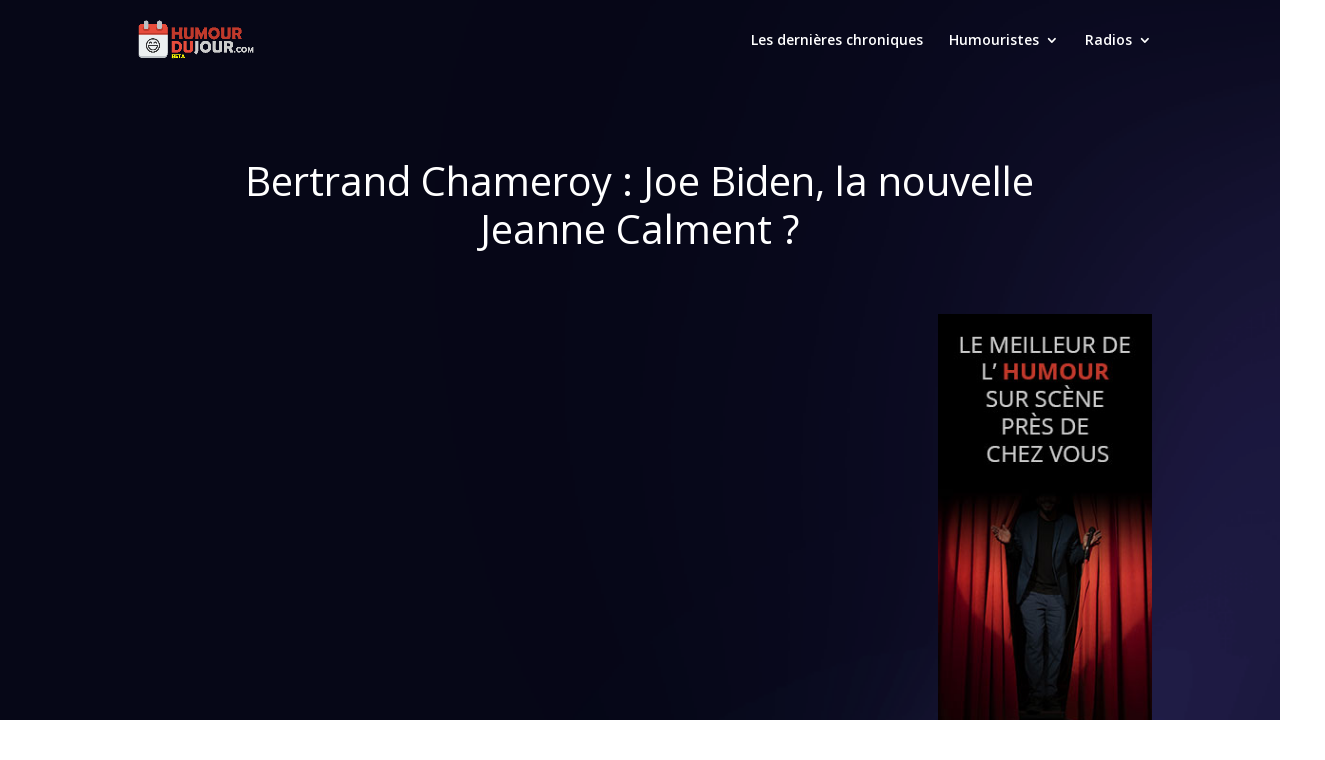

--- FILE ---
content_type: text/html; charset=UTF-8
request_url: https://www.humourdujour.com/24-10-2022/bertrand-chameroy-joe-biden-la-nouvelle-jeanne-calment/
body_size: 45496
content:
<!DOCTYPE html>
<html lang="fr-FR">
<head>
	<meta charset="UTF-8" />
<meta http-equiv="X-UA-Compatible" content="IE=edge">
	<link rel="pingback" href="https://www.humourdujour.com/xmlrpc.php" />

	<script type="text/javascript">
		document.documentElement.className = 'js';
	</script>

	<meta name='robots' content='index, follow, max-image-preview:large, max-snippet:-1, max-video-preview:-1' />
<script type="text/javascript">
			let jqueryParams=[],jQuery=function(r){return jqueryParams=[...jqueryParams,r],jQuery},$=function(r){return jqueryParams=[...jqueryParams,r],$};window.jQuery=jQuery,window.$=jQuery;let customHeadScripts=!1;jQuery.fn=jQuery.prototype={},$.fn=jQuery.prototype={},jQuery.noConflict=function(r){if(window.jQuery)return jQuery=window.jQuery,$=window.jQuery,customHeadScripts=!0,jQuery.noConflict},jQuery.ready=function(r){jqueryParams=[...jqueryParams,r]},$.ready=function(r){jqueryParams=[...jqueryParams,r]},jQuery.load=function(r){jqueryParams=[...jqueryParams,r]},$.load=function(r){jqueryParams=[...jqueryParams,r]},jQuery.fn.ready=function(r){jqueryParams=[...jqueryParams,r]},$.fn.ready=function(r){jqueryParams=[...jqueryParams,r]};</script>
	<!-- This site is optimized with the Yoast SEO plugin v26.8 - https://yoast.com/product/yoast-seo-wordpress/ -->
	<title>Bertrand Chameroy : Joe Biden, la nouvelle Jeanne Calment ? - Humour du jour</title>
	<meta name="description" content="Bertrand Chameroy : Joe Biden, la nouvelle Jeanne Calment ? - Humour du jour" />
	<link rel="canonical" href="https://www.humourdujour.com/24-10-2022/bertrand-chameroy-joe-biden-la-nouvelle-jeanne-calment/" />
	<meta property="og:locale" content="fr_FR" />
	<meta property="og:type" content="article" />
	<meta property="og:title" content="Bertrand Chameroy : Joe Biden, la nouvelle Jeanne Calment ? - Humour du jour" />
	<meta property="og:description" content="Bertrand Chameroy : Joe Biden, la nouvelle Jeanne Calment ? - Humour du jour" />
	<meta property="og:url" content="https://www.humourdujour.com/24-10-2022/bertrand-chameroy-joe-biden-la-nouvelle-jeanne-calment/" />
	<meta property="og:site_name" content="Humour du jour" />
	<meta property="article:published_time" content="2022-10-24T04:32:22+00:00" />
	<meta property="og:image" content="https://www.humourdujour.com/wp-content/uploads/2023/01/hqdefault-27.jpg" />
	<meta property="og:image:width" content="480" />
	<meta property="og:image:height" content="360" />
	<meta property="og:image:type" content="image/jpeg" />
	<meta name="author" content="romain_wpadmin" />
	<meta name="twitter:card" content="summary_large_image" />
	<meta name="twitter:label1" content="Écrit par" />
	<meta name="twitter:data1" content="romain_wpadmin" />
	<script type="application/ld+json" class="yoast-schema-graph">{"@context":"https://schema.org","@graph":[{"@type":"Article","@id":"https://www.humourdujour.com/24-10-2022/bertrand-chameroy-joe-biden-la-nouvelle-jeanne-calment/#article","isPartOf":{"@id":"https://www.humourdujour.com/24-10-2022/bertrand-chameroy-joe-biden-la-nouvelle-jeanne-calment/"},"author":{"name":"romain_wpadmin","@id":"https://www.humourdujour.com/#/schema/person/86a6a08f11cea80955ff0edf2eb56b87"},"headline":"Bertrand Chameroy : Joe Biden, la nouvelle Jeanne Calment ?","datePublished":"2022-10-24T04:32:22+00:00","mainEntityOfPage":{"@id":"https://www.humourdujour.com/24-10-2022/bertrand-chameroy-joe-biden-la-nouvelle-jeanne-calment/"},"wordCount":19,"image":{"@id":"https://www.humourdujour.com/24-10-2022/bertrand-chameroy-joe-biden-la-nouvelle-jeanne-calment/#primaryimage"},"thumbnailUrl":"https://www.humourdujour.com/wp-content/uploads/2023/01/hqdefault-27.jpg","articleSection":["Bertrand Chameroy","Humouristes","Radios","RTL"],"inLanguage":"fr-FR"},{"@type":"WebPage","@id":"https://www.humourdujour.com/24-10-2022/bertrand-chameroy-joe-biden-la-nouvelle-jeanne-calment/","url":"https://www.humourdujour.com/24-10-2022/bertrand-chameroy-joe-biden-la-nouvelle-jeanne-calment/","name":"Bertrand Chameroy : Joe Biden, la nouvelle Jeanne Calment ? - Humour du jour","isPartOf":{"@id":"https://www.humourdujour.com/#website"},"primaryImageOfPage":{"@id":"https://www.humourdujour.com/24-10-2022/bertrand-chameroy-joe-biden-la-nouvelle-jeanne-calment/#primaryimage"},"image":{"@id":"https://www.humourdujour.com/24-10-2022/bertrand-chameroy-joe-biden-la-nouvelle-jeanne-calment/#primaryimage"},"thumbnailUrl":"https://www.humourdujour.com/wp-content/uploads/2023/01/hqdefault-27.jpg","datePublished":"2022-10-24T04:32:22+00:00","author":{"@id":"https://www.humourdujour.com/#/schema/person/86a6a08f11cea80955ff0edf2eb56b87"},"description":"Bertrand Chameroy : Joe Biden, la nouvelle Jeanne Calment ? - Humour du jour","breadcrumb":{"@id":"https://www.humourdujour.com/24-10-2022/bertrand-chameroy-joe-biden-la-nouvelle-jeanne-calment/#breadcrumb"},"inLanguage":"fr-FR","potentialAction":[{"@type":"ReadAction","target":["https://www.humourdujour.com/24-10-2022/bertrand-chameroy-joe-biden-la-nouvelle-jeanne-calment/"]}]},{"@type":"ImageObject","inLanguage":"fr-FR","@id":"https://www.humourdujour.com/24-10-2022/bertrand-chameroy-joe-biden-la-nouvelle-jeanne-calment/#primaryimage","url":"https://www.humourdujour.com/wp-content/uploads/2023/01/hqdefault-27.jpg","contentUrl":"https://www.humourdujour.com/wp-content/uploads/2023/01/hqdefault-27.jpg","width":480,"height":360},{"@type":"BreadcrumbList","@id":"https://www.humourdujour.com/24-10-2022/bertrand-chameroy-joe-biden-la-nouvelle-jeanne-calment/#breadcrumb","itemListElement":[{"@type":"ListItem","position":1,"name":"Accueil","item":"https://www.humourdujour.com/"},{"@type":"ListItem","position":2,"name":"Bertrand Chameroy : Joe Biden, la nouvelle Jeanne Calment ?"}]},{"@type":"WebSite","@id":"https://www.humourdujour.com/#website","url":"https://www.humourdujour.com/","name":"Humour du jour","description":"votre dose quotidienne du meilleur de l&#039;humour dans les médias","potentialAction":[{"@type":"SearchAction","target":{"@type":"EntryPoint","urlTemplate":"https://www.humourdujour.com/?s={search_term_string}"},"query-input":{"@type":"PropertyValueSpecification","valueRequired":true,"valueName":"search_term_string"}}],"inLanguage":"fr-FR"},{"@type":"Person","@id":"https://www.humourdujour.com/#/schema/person/86a6a08f11cea80955ff0edf2eb56b87","name":"romain_wpadmin","image":{"@type":"ImageObject","inLanguage":"fr-FR","@id":"https://www.humourdujour.com/#/schema/person/image/","url":"https://secure.gravatar.com/avatar/16e510c9119f22afe266642b8dd49c1fa7e8bf70672b6c461b9938ea4e609275?s=96&d=mm&r=g","contentUrl":"https://secure.gravatar.com/avatar/16e510c9119f22afe266642b8dd49c1fa7e8bf70672b6c461b9938ea4e609275?s=96&d=mm&r=g","caption":"romain_wpadmin"},"sameAs":["https://www.studio-impact.net/humourdujour"]}]}</script>
	<!-- / Yoast SEO plugin. -->


<link rel='dns-prefetch' href='//www.googletagmanager.com' />
<link rel='dns-prefetch' href='//fonts.googleapis.com' />
<link rel='dns-prefetch' href='//pagead2.googlesyndication.com' />
<link rel="alternate" title="oEmbed (JSON)" type="application/json+oembed" href="https://www.humourdujour.com/wp-json/oembed/1.0/embed?url=https%3A%2F%2Fwww.humourdujour.com%2F24-10-2022%2Fbertrand-chameroy-joe-biden-la-nouvelle-jeanne-calment%2F" />
<link rel="alternate" title="oEmbed (XML)" type="text/xml+oembed" href="https://www.humourdujour.com/wp-json/oembed/1.0/embed?url=https%3A%2F%2Fwww.humourdujour.com%2F24-10-2022%2Fbertrand-chameroy-joe-biden-la-nouvelle-jeanne-calment%2F&#038;format=xml" />
<meta content="Divi Child v.2023" name="generator"/><style id='wp-block-library-inline-css' type='text/css'>
:root{--wp-block-synced-color:#7a00df;--wp-block-synced-color--rgb:122,0,223;--wp-bound-block-color:var(--wp-block-synced-color);--wp-editor-canvas-background:#ddd;--wp-admin-theme-color:#007cba;--wp-admin-theme-color--rgb:0,124,186;--wp-admin-theme-color-darker-10:#006ba1;--wp-admin-theme-color-darker-10--rgb:0,107,160.5;--wp-admin-theme-color-darker-20:#005a87;--wp-admin-theme-color-darker-20--rgb:0,90,135;--wp-admin-border-width-focus:2px}@media (min-resolution:192dpi){:root{--wp-admin-border-width-focus:1.5px}}.wp-element-button{cursor:pointer}:root .has-very-light-gray-background-color{background-color:#eee}:root .has-very-dark-gray-background-color{background-color:#313131}:root .has-very-light-gray-color{color:#eee}:root .has-very-dark-gray-color{color:#313131}:root .has-vivid-green-cyan-to-vivid-cyan-blue-gradient-background{background:linear-gradient(135deg,#00d084,#0693e3)}:root .has-purple-crush-gradient-background{background:linear-gradient(135deg,#34e2e4,#4721fb 50%,#ab1dfe)}:root .has-hazy-dawn-gradient-background{background:linear-gradient(135deg,#faaca8,#dad0ec)}:root .has-subdued-olive-gradient-background{background:linear-gradient(135deg,#fafae1,#67a671)}:root .has-atomic-cream-gradient-background{background:linear-gradient(135deg,#fdd79a,#004a59)}:root .has-nightshade-gradient-background{background:linear-gradient(135deg,#330968,#31cdcf)}:root .has-midnight-gradient-background{background:linear-gradient(135deg,#020381,#2874fc)}:root{--wp--preset--font-size--normal:16px;--wp--preset--font-size--huge:42px}.has-regular-font-size{font-size:1em}.has-larger-font-size{font-size:2.625em}.has-normal-font-size{font-size:var(--wp--preset--font-size--normal)}.has-huge-font-size{font-size:var(--wp--preset--font-size--huge)}.has-text-align-center{text-align:center}.has-text-align-left{text-align:left}.has-text-align-right{text-align:right}.has-fit-text{white-space:nowrap!important}#end-resizable-editor-section{display:none}.aligncenter{clear:both}.items-justified-left{justify-content:flex-start}.items-justified-center{justify-content:center}.items-justified-right{justify-content:flex-end}.items-justified-space-between{justify-content:space-between}.screen-reader-text{border:0;clip-path:inset(50%);height:1px;margin:-1px;overflow:hidden;padding:0;position:absolute;width:1px;word-wrap:normal!important}.screen-reader-text:focus{background-color:#ddd;clip-path:none;color:#444;display:block;font-size:1em;height:auto;left:5px;line-height:normal;padding:15px 23px 14px;text-decoration:none;top:5px;width:auto;z-index:100000}html :where(.has-border-color){border-style:solid}html :where([style*=border-top-color]){border-top-style:solid}html :where([style*=border-right-color]){border-right-style:solid}html :where([style*=border-bottom-color]){border-bottom-style:solid}html :where([style*=border-left-color]){border-left-style:solid}html :where([style*=border-width]){border-style:solid}html :where([style*=border-top-width]){border-top-style:solid}html :where([style*=border-right-width]){border-right-style:solid}html :where([style*=border-bottom-width]){border-bottom-style:solid}html :where([style*=border-left-width]){border-left-style:solid}html :where(img[class*=wp-image-]){height:auto;max-width:100%}:where(figure){margin:0 0 1em}html :where(.is-position-sticky){--wp-admin--admin-bar--position-offset:var(--wp-admin--admin-bar--height,0px)}@media screen and (max-width:600px){html :where(.is-position-sticky){--wp-admin--admin-bar--position-offset:0px}}

/*# sourceURL=wp-block-library-inline-css */
</style><style id='wp-block-archives-inline-css' type='text/css'>
.wp-block-archives{box-sizing:border-box}.wp-block-archives-dropdown label{display:block}
/*# sourceURL=https://www.humourdujour.com/wp-includes/blocks/archives/style.min.css */
</style>
<style id='wp-block-categories-inline-css' type='text/css'>
.wp-block-categories{box-sizing:border-box}.wp-block-categories.alignleft{margin-right:2em}.wp-block-categories.alignright{margin-left:2em}.wp-block-categories.wp-block-categories-dropdown.aligncenter{text-align:center}.wp-block-categories .wp-block-categories__label{display:block;width:100%}
/*# sourceURL=https://www.humourdujour.com/wp-includes/blocks/categories/style.min.css */
</style>
<style id='wp-block-latest-posts-inline-css' type='text/css'>
.wp-block-latest-posts{box-sizing:border-box}.wp-block-latest-posts.alignleft{margin-right:2em}.wp-block-latest-posts.alignright{margin-left:2em}.wp-block-latest-posts.wp-block-latest-posts__list{list-style:none}.wp-block-latest-posts.wp-block-latest-posts__list li{clear:both;overflow-wrap:break-word}.wp-block-latest-posts.is-grid{display:flex;flex-wrap:wrap}.wp-block-latest-posts.is-grid li{margin:0 1.25em 1.25em 0;width:100%}@media (min-width:600px){.wp-block-latest-posts.columns-2 li{width:calc(50% - .625em)}.wp-block-latest-posts.columns-2 li:nth-child(2n){margin-right:0}.wp-block-latest-posts.columns-3 li{width:calc(33.33333% - .83333em)}.wp-block-latest-posts.columns-3 li:nth-child(3n){margin-right:0}.wp-block-latest-posts.columns-4 li{width:calc(25% - .9375em)}.wp-block-latest-posts.columns-4 li:nth-child(4n){margin-right:0}.wp-block-latest-posts.columns-5 li{width:calc(20% - 1em)}.wp-block-latest-posts.columns-5 li:nth-child(5n){margin-right:0}.wp-block-latest-posts.columns-6 li{width:calc(16.66667% - 1.04167em)}.wp-block-latest-posts.columns-6 li:nth-child(6n){margin-right:0}}:root :where(.wp-block-latest-posts.is-grid){padding:0}:root :where(.wp-block-latest-posts.wp-block-latest-posts__list){padding-left:0}.wp-block-latest-posts__post-author,.wp-block-latest-posts__post-date{display:block;font-size:.8125em}.wp-block-latest-posts__post-excerpt,.wp-block-latest-posts__post-full-content{margin-bottom:1em;margin-top:.5em}.wp-block-latest-posts__featured-image a{display:inline-block}.wp-block-latest-posts__featured-image img{height:auto;max-width:100%;width:auto}.wp-block-latest-posts__featured-image.alignleft{float:left;margin-right:1em}.wp-block-latest-posts__featured-image.alignright{float:right;margin-left:1em}.wp-block-latest-posts__featured-image.aligncenter{margin-bottom:1em;text-align:center}
/*# sourceURL=https://www.humourdujour.com/wp-includes/blocks/latest-posts/style.min.css */
</style>
<style id='wp-block-paragraph-inline-css' type='text/css'>
.is-small-text{font-size:.875em}.is-regular-text{font-size:1em}.is-large-text{font-size:2.25em}.is-larger-text{font-size:3em}.has-drop-cap:not(:focus):first-letter{float:left;font-size:8.4em;font-style:normal;font-weight:100;line-height:.68;margin:.05em .1em 0 0;text-transform:uppercase}body.rtl .has-drop-cap:not(:focus):first-letter{float:none;margin-left:.1em}p.has-drop-cap.has-background{overflow:hidden}:root :where(p.has-background){padding:1.25em 2.375em}:where(p.has-text-color:not(.has-link-color)) a{color:inherit}p.has-text-align-left[style*="writing-mode:vertical-lr"],p.has-text-align-right[style*="writing-mode:vertical-rl"]{rotate:180deg}
/*# sourceURL=https://www.humourdujour.com/wp-includes/blocks/paragraph/style.min.css */
</style>
<style id='wp-block-spacer-inline-css' type='text/css'>
.wp-block-spacer{clear:both}
/*# sourceURL=https://www.humourdujour.com/wp-includes/blocks/spacer/style.min.css */
</style>
<style id='global-styles-inline-css' type='text/css'>
:root{--wp--preset--aspect-ratio--square: 1;--wp--preset--aspect-ratio--4-3: 4/3;--wp--preset--aspect-ratio--3-4: 3/4;--wp--preset--aspect-ratio--3-2: 3/2;--wp--preset--aspect-ratio--2-3: 2/3;--wp--preset--aspect-ratio--16-9: 16/9;--wp--preset--aspect-ratio--9-16: 9/16;--wp--preset--color--black: #000000;--wp--preset--color--cyan-bluish-gray: #abb8c3;--wp--preset--color--white: #ffffff;--wp--preset--color--pale-pink: #f78da7;--wp--preset--color--vivid-red: #cf2e2e;--wp--preset--color--luminous-vivid-orange: #ff6900;--wp--preset--color--luminous-vivid-amber: #fcb900;--wp--preset--color--light-green-cyan: #7bdcb5;--wp--preset--color--vivid-green-cyan: #00d084;--wp--preset--color--pale-cyan-blue: #8ed1fc;--wp--preset--color--vivid-cyan-blue: #0693e3;--wp--preset--color--vivid-purple: #9b51e0;--wp--preset--gradient--vivid-cyan-blue-to-vivid-purple: linear-gradient(135deg,rgb(6,147,227) 0%,rgb(155,81,224) 100%);--wp--preset--gradient--light-green-cyan-to-vivid-green-cyan: linear-gradient(135deg,rgb(122,220,180) 0%,rgb(0,208,130) 100%);--wp--preset--gradient--luminous-vivid-amber-to-luminous-vivid-orange: linear-gradient(135deg,rgb(252,185,0) 0%,rgb(255,105,0) 100%);--wp--preset--gradient--luminous-vivid-orange-to-vivid-red: linear-gradient(135deg,rgb(255,105,0) 0%,rgb(207,46,46) 100%);--wp--preset--gradient--very-light-gray-to-cyan-bluish-gray: linear-gradient(135deg,rgb(238,238,238) 0%,rgb(169,184,195) 100%);--wp--preset--gradient--cool-to-warm-spectrum: linear-gradient(135deg,rgb(74,234,220) 0%,rgb(151,120,209) 20%,rgb(207,42,186) 40%,rgb(238,44,130) 60%,rgb(251,105,98) 80%,rgb(254,248,76) 100%);--wp--preset--gradient--blush-light-purple: linear-gradient(135deg,rgb(255,206,236) 0%,rgb(152,150,240) 100%);--wp--preset--gradient--blush-bordeaux: linear-gradient(135deg,rgb(254,205,165) 0%,rgb(254,45,45) 50%,rgb(107,0,62) 100%);--wp--preset--gradient--luminous-dusk: linear-gradient(135deg,rgb(255,203,112) 0%,rgb(199,81,192) 50%,rgb(65,88,208) 100%);--wp--preset--gradient--pale-ocean: linear-gradient(135deg,rgb(255,245,203) 0%,rgb(182,227,212) 50%,rgb(51,167,181) 100%);--wp--preset--gradient--electric-grass: linear-gradient(135deg,rgb(202,248,128) 0%,rgb(113,206,126) 100%);--wp--preset--gradient--midnight: linear-gradient(135deg,rgb(2,3,129) 0%,rgb(40,116,252) 100%);--wp--preset--font-size--small: 13px;--wp--preset--font-size--medium: 20px;--wp--preset--font-size--large: 36px;--wp--preset--font-size--x-large: 42px;--wp--preset--spacing--20: 0.44rem;--wp--preset--spacing--30: 0.67rem;--wp--preset--spacing--40: 1rem;--wp--preset--spacing--50: 1.5rem;--wp--preset--spacing--60: 2.25rem;--wp--preset--spacing--70: 3.38rem;--wp--preset--spacing--80: 5.06rem;--wp--preset--shadow--natural: 6px 6px 9px rgba(0, 0, 0, 0.2);--wp--preset--shadow--deep: 12px 12px 50px rgba(0, 0, 0, 0.4);--wp--preset--shadow--sharp: 6px 6px 0px rgba(0, 0, 0, 0.2);--wp--preset--shadow--outlined: 6px 6px 0px -3px rgb(255, 255, 255), 6px 6px rgb(0, 0, 0);--wp--preset--shadow--crisp: 6px 6px 0px rgb(0, 0, 0);}:root { --wp--style--global--content-size: 823px;--wp--style--global--wide-size: 1080px; }:where(body) { margin: 0; }.wp-site-blocks > .alignleft { float: left; margin-right: 2em; }.wp-site-blocks > .alignright { float: right; margin-left: 2em; }.wp-site-blocks > .aligncenter { justify-content: center; margin-left: auto; margin-right: auto; }:where(.is-layout-flex){gap: 0.5em;}:where(.is-layout-grid){gap: 0.5em;}.is-layout-flow > .alignleft{float: left;margin-inline-start: 0;margin-inline-end: 2em;}.is-layout-flow > .alignright{float: right;margin-inline-start: 2em;margin-inline-end: 0;}.is-layout-flow > .aligncenter{margin-left: auto !important;margin-right: auto !important;}.is-layout-constrained > .alignleft{float: left;margin-inline-start: 0;margin-inline-end: 2em;}.is-layout-constrained > .alignright{float: right;margin-inline-start: 2em;margin-inline-end: 0;}.is-layout-constrained > .aligncenter{margin-left: auto !important;margin-right: auto !important;}.is-layout-constrained > :where(:not(.alignleft):not(.alignright):not(.alignfull)){max-width: var(--wp--style--global--content-size);margin-left: auto !important;margin-right: auto !important;}.is-layout-constrained > .alignwide{max-width: var(--wp--style--global--wide-size);}body .is-layout-flex{display: flex;}.is-layout-flex{flex-wrap: wrap;align-items: center;}.is-layout-flex > :is(*, div){margin: 0;}body .is-layout-grid{display: grid;}.is-layout-grid > :is(*, div){margin: 0;}body{padding-top: 0px;padding-right: 0px;padding-bottom: 0px;padding-left: 0px;}:root :where(.wp-element-button, .wp-block-button__link){background-color: #32373c;border-width: 0;color: #fff;font-family: inherit;font-size: inherit;font-style: inherit;font-weight: inherit;letter-spacing: inherit;line-height: inherit;padding-top: calc(0.667em + 2px);padding-right: calc(1.333em + 2px);padding-bottom: calc(0.667em + 2px);padding-left: calc(1.333em + 2px);text-decoration: none;text-transform: inherit;}.has-black-color{color: var(--wp--preset--color--black) !important;}.has-cyan-bluish-gray-color{color: var(--wp--preset--color--cyan-bluish-gray) !important;}.has-white-color{color: var(--wp--preset--color--white) !important;}.has-pale-pink-color{color: var(--wp--preset--color--pale-pink) !important;}.has-vivid-red-color{color: var(--wp--preset--color--vivid-red) !important;}.has-luminous-vivid-orange-color{color: var(--wp--preset--color--luminous-vivid-orange) !important;}.has-luminous-vivid-amber-color{color: var(--wp--preset--color--luminous-vivid-amber) !important;}.has-light-green-cyan-color{color: var(--wp--preset--color--light-green-cyan) !important;}.has-vivid-green-cyan-color{color: var(--wp--preset--color--vivid-green-cyan) !important;}.has-pale-cyan-blue-color{color: var(--wp--preset--color--pale-cyan-blue) !important;}.has-vivid-cyan-blue-color{color: var(--wp--preset--color--vivid-cyan-blue) !important;}.has-vivid-purple-color{color: var(--wp--preset--color--vivid-purple) !important;}.has-black-background-color{background-color: var(--wp--preset--color--black) !important;}.has-cyan-bluish-gray-background-color{background-color: var(--wp--preset--color--cyan-bluish-gray) !important;}.has-white-background-color{background-color: var(--wp--preset--color--white) !important;}.has-pale-pink-background-color{background-color: var(--wp--preset--color--pale-pink) !important;}.has-vivid-red-background-color{background-color: var(--wp--preset--color--vivid-red) !important;}.has-luminous-vivid-orange-background-color{background-color: var(--wp--preset--color--luminous-vivid-orange) !important;}.has-luminous-vivid-amber-background-color{background-color: var(--wp--preset--color--luminous-vivid-amber) !important;}.has-light-green-cyan-background-color{background-color: var(--wp--preset--color--light-green-cyan) !important;}.has-vivid-green-cyan-background-color{background-color: var(--wp--preset--color--vivid-green-cyan) !important;}.has-pale-cyan-blue-background-color{background-color: var(--wp--preset--color--pale-cyan-blue) !important;}.has-vivid-cyan-blue-background-color{background-color: var(--wp--preset--color--vivid-cyan-blue) !important;}.has-vivid-purple-background-color{background-color: var(--wp--preset--color--vivid-purple) !important;}.has-black-border-color{border-color: var(--wp--preset--color--black) !important;}.has-cyan-bluish-gray-border-color{border-color: var(--wp--preset--color--cyan-bluish-gray) !important;}.has-white-border-color{border-color: var(--wp--preset--color--white) !important;}.has-pale-pink-border-color{border-color: var(--wp--preset--color--pale-pink) !important;}.has-vivid-red-border-color{border-color: var(--wp--preset--color--vivid-red) !important;}.has-luminous-vivid-orange-border-color{border-color: var(--wp--preset--color--luminous-vivid-orange) !important;}.has-luminous-vivid-amber-border-color{border-color: var(--wp--preset--color--luminous-vivid-amber) !important;}.has-light-green-cyan-border-color{border-color: var(--wp--preset--color--light-green-cyan) !important;}.has-vivid-green-cyan-border-color{border-color: var(--wp--preset--color--vivid-green-cyan) !important;}.has-pale-cyan-blue-border-color{border-color: var(--wp--preset--color--pale-cyan-blue) !important;}.has-vivid-cyan-blue-border-color{border-color: var(--wp--preset--color--vivid-cyan-blue) !important;}.has-vivid-purple-border-color{border-color: var(--wp--preset--color--vivid-purple) !important;}.has-vivid-cyan-blue-to-vivid-purple-gradient-background{background: var(--wp--preset--gradient--vivid-cyan-blue-to-vivid-purple) !important;}.has-light-green-cyan-to-vivid-green-cyan-gradient-background{background: var(--wp--preset--gradient--light-green-cyan-to-vivid-green-cyan) !important;}.has-luminous-vivid-amber-to-luminous-vivid-orange-gradient-background{background: var(--wp--preset--gradient--luminous-vivid-amber-to-luminous-vivid-orange) !important;}.has-luminous-vivid-orange-to-vivid-red-gradient-background{background: var(--wp--preset--gradient--luminous-vivid-orange-to-vivid-red) !important;}.has-very-light-gray-to-cyan-bluish-gray-gradient-background{background: var(--wp--preset--gradient--very-light-gray-to-cyan-bluish-gray) !important;}.has-cool-to-warm-spectrum-gradient-background{background: var(--wp--preset--gradient--cool-to-warm-spectrum) !important;}.has-blush-light-purple-gradient-background{background: var(--wp--preset--gradient--blush-light-purple) !important;}.has-blush-bordeaux-gradient-background{background: var(--wp--preset--gradient--blush-bordeaux) !important;}.has-luminous-dusk-gradient-background{background: var(--wp--preset--gradient--luminous-dusk) !important;}.has-pale-ocean-gradient-background{background: var(--wp--preset--gradient--pale-ocean) !important;}.has-electric-grass-gradient-background{background: var(--wp--preset--gradient--electric-grass) !important;}.has-midnight-gradient-background{background: var(--wp--preset--gradient--midnight) !important;}.has-small-font-size{font-size: var(--wp--preset--font-size--small) !important;}.has-medium-font-size{font-size: var(--wp--preset--font-size--medium) !important;}.has-large-font-size{font-size: var(--wp--preset--font-size--large) !important;}.has-x-large-font-size{font-size: var(--wp--preset--font-size--x-large) !important;}
/*# sourceURL=global-styles-inline-css */
</style>

<link rel='stylesheet' id='dashicons-css' href='https://www.humourdujour.com/wp-includes/css/dashicons.min.css?ver=6.9' type='text/css' media='all' />
<link rel='stylesheet' id='admin-bar-css' href='https://www.humourdujour.com/wp-includes/css/admin-bar.min.css?ver=6.9' type='text/css' media='all' />
<style id='admin-bar-inline-css' type='text/css'>

    /* Hide CanvasJS credits for P404 charts specifically */
    #p404RedirectChart .canvasjs-chart-credit {
        display: none !important;
    }
    
    #p404RedirectChart canvas {
        border-radius: 6px;
    }

    .p404-redirect-adminbar-weekly-title {
        font-weight: bold;
        font-size: 14px;
        color: #fff;
        margin-bottom: 6px;
    }

    #wpadminbar #wp-admin-bar-p404_free_top_button .ab-icon:before {
        content: "\f103";
        color: #dc3545;
        top: 3px;
    }
    
    #wp-admin-bar-p404_free_top_button .ab-item {
        min-width: 80px !important;
        padding: 0px !important;
    }
    
    /* Ensure proper positioning and z-index for P404 dropdown */
    .p404-redirect-adminbar-dropdown-wrap { 
        min-width: 0; 
        padding: 0;
        position: static !important;
    }
    
    #wpadminbar #wp-admin-bar-p404_free_top_button_dropdown {
        position: static !important;
    }
    
    #wpadminbar #wp-admin-bar-p404_free_top_button_dropdown .ab-item {
        padding: 0 !important;
        margin: 0 !important;
    }
    
    .p404-redirect-dropdown-container {
        min-width: 340px;
        padding: 18px 18px 12px 18px;
        background: #23282d !important;
        color: #fff;
        border-radius: 12px;
        box-shadow: 0 8px 32px rgba(0,0,0,0.25);
        margin-top: 10px;
        position: relative !important;
        z-index: 999999 !important;
        display: block !important;
        border: 1px solid #444;
    }
    
    /* Ensure P404 dropdown appears on hover */
    #wpadminbar #wp-admin-bar-p404_free_top_button .p404-redirect-dropdown-container { 
        display: none !important;
    }
    
    #wpadminbar #wp-admin-bar-p404_free_top_button:hover .p404-redirect-dropdown-container { 
        display: block !important;
    }
    
    #wpadminbar #wp-admin-bar-p404_free_top_button:hover #wp-admin-bar-p404_free_top_button_dropdown .p404-redirect-dropdown-container {
        display: block !important;
    }
    
    .p404-redirect-card {
        background: #2c3338;
        border-radius: 8px;
        padding: 18px 18px 12px 18px;
        box-shadow: 0 2px 8px rgba(0,0,0,0.07);
        display: flex;
        flex-direction: column;
        align-items: flex-start;
        border: 1px solid #444;
    }
    
    .p404-redirect-btn {
        display: inline-block;
        background: #dc3545;
        color: #fff !important;
        font-weight: bold;
        padding: 5px 22px;
        border-radius: 8px;
        text-decoration: none;
        font-size: 17px;
        transition: background 0.2s, box-shadow 0.2s;
        margin-top: 8px;
        box-shadow: 0 2px 8px rgba(220,53,69,0.15);
        text-align: center;
        line-height: 1.6;
    }
    
    .p404-redirect-btn:hover {
        background: #c82333;
        color: #fff !important;
        box-shadow: 0 4px 16px rgba(220,53,69,0.25);
    }
    
    /* Prevent conflicts with other admin bar dropdowns */
    #wpadminbar .ab-top-menu > li:hover > .ab-item,
    #wpadminbar .ab-top-menu > li.hover > .ab-item {
        z-index: auto;
    }
    
    #wpadminbar #wp-admin-bar-p404_free_top_button:hover > .ab-item {
        z-index: 999998 !important;
    }
    
/*# sourceURL=admin-bar-inline-css */
</style>
<link rel='stylesheet' id='et-divi-open-sans-css' href='https://fonts.googleapis.com/css?family=Open+Sans:300italic,400italic,600italic,700italic,800italic,400,300,600,700,800&#038;subset=latin,latin-ext&#038;display=swap' type='text/css' media='all' />
<style id='divi-style-parent-inline-inline-css' type='text/css'>
/*!
Theme Name: Divi
Theme URI: http://www.elegantthemes.com/gallery/divi/
Version: 4.27.5
Description: Smart. Flexible. Beautiful. Divi is the most powerful theme in our collection.
Author: Elegant Themes
Author URI: http://www.elegantthemes.com
License: GNU General Public License v2
License URI: http://www.gnu.org/licenses/gpl-2.0.html
*/

a,abbr,acronym,address,applet,b,big,blockquote,body,center,cite,code,dd,del,dfn,div,dl,dt,em,fieldset,font,form,h1,h2,h3,h4,h5,h6,html,i,iframe,img,ins,kbd,label,legend,li,object,ol,p,pre,q,s,samp,small,span,strike,strong,sub,sup,tt,u,ul,var{margin:0;padding:0;border:0;outline:0;font-size:100%;-ms-text-size-adjust:100%;-webkit-text-size-adjust:100%;vertical-align:baseline;background:transparent}body{line-height:1}ol,ul{list-style:none}blockquote,q{quotes:none}blockquote:after,blockquote:before,q:after,q:before{content:"";content:none}blockquote{margin:20px 0 30px;border-left:5px solid;padding-left:20px}:focus{outline:0}del{text-decoration:line-through}pre{overflow:auto;padding:10px}figure{margin:0}table{border-collapse:collapse;border-spacing:0}article,aside,footer,header,hgroup,nav,section{display:block}body{font-family:Open Sans,Arial,sans-serif;font-size:14px;color:#666;background-color:#fff;line-height:1.7em;font-weight:500;-webkit-font-smoothing:antialiased;-moz-osx-font-smoothing:grayscale}body.page-template-page-template-blank-php #page-container{padding-top:0!important}body.et_cover_background{background-size:cover!important;background-position:top!important;background-repeat:no-repeat!important;background-attachment:fixed}a{color:#2ea3f2}a,a:hover{text-decoration:none}p{padding-bottom:1em}p:not(.has-background):last-of-type{padding-bottom:0}p.et_normal_padding{padding-bottom:1em}strong{font-weight:700}cite,em,i{font-style:italic}code,pre{font-family:Courier New,monospace;margin-bottom:10px}ins{text-decoration:none}sub,sup{height:0;line-height:1;position:relative;vertical-align:baseline}sup{bottom:.8em}sub{top:.3em}dl{margin:0 0 1.5em}dl dt{font-weight:700}dd{margin-left:1.5em}blockquote p{padding-bottom:0}embed,iframe,object,video{max-width:100%}h1,h2,h3,h4,h5,h6{color:#333;padding-bottom:10px;line-height:1em;font-weight:500}h1 a,h2 a,h3 a,h4 a,h5 a,h6 a{color:inherit}h1{font-size:30px}h2{font-size:26px}h3{font-size:22px}h4{font-size:18px}h5{font-size:16px}h6{font-size:14px}input{-webkit-appearance:none}input[type=checkbox]{-webkit-appearance:checkbox}input[type=radio]{-webkit-appearance:radio}input.text,input.title,input[type=email],input[type=password],input[type=tel],input[type=text],select,textarea{background-color:#fff;border:1px solid #bbb;padding:2px;color:#4e4e4e}input.text:focus,input.title:focus,input[type=text]:focus,select:focus,textarea:focus{border-color:#2d3940;color:#3e3e3e}input.text,input.title,input[type=text],select,textarea{margin:0}textarea{padding:4px}button,input,select,textarea{font-family:inherit}img{max-width:100%;height:auto}.clear{clear:both}br.clear{margin:0;padding:0}.pagination{clear:both}#et_search_icon:hover,.et-social-icon a:hover,.et_password_protected_form .et_submit_button,.form-submit .et_pb_buttontton.alt.disabled,.nav-single a,.posted_in a{color:#2ea3f2}.et-search-form,blockquote{border-color:#2ea3f2}#main-content{background-color:#fff}.container{width:80%;max-width:1080px;margin:auto;position:relative}body:not(.et-tb) #main-content .container,body:not(.et-tb-has-header) #main-content .container{padding-top:58px}.et_full_width_page #main-content .container:before{display:none}.main_title{margin-bottom:20px}.et_password_protected_form .et_submit_button:hover,.form-submit .et_pb_button:hover{background:rgba(0,0,0,.05)}.et_button_icon_visible .et_pb_button{padding-right:2em;padding-left:.7em}.et_button_icon_visible .et_pb_button:after{opacity:1;margin-left:0}.et_button_left .et_pb_button:hover:after{left:.15em}.et_button_left .et_pb_button:after{margin-left:0;left:1em}.et_button_icon_visible.et_button_left .et_pb_button,.et_button_left .et_pb_button:hover,.et_button_left .et_pb_module .et_pb_button:hover{padding-left:2em;padding-right:.7em}.et_button_icon_visible.et_button_left .et_pb_button:after,.et_button_left .et_pb_button:hover:after{left:.15em}.et_password_protected_form .et_submit_button:hover,.form-submit .et_pb_button:hover{padding:.3em 1em}.et_button_no_icon .et_pb_button:after{display:none}.et_button_no_icon.et_button_icon_visible.et_button_left .et_pb_button,.et_button_no_icon.et_button_left .et_pb_button:hover,.et_button_no_icon .et_pb_button,.et_button_no_icon .et_pb_button:hover{padding:.3em 1em!important}.et_button_custom_icon .et_pb_button:after{line-height:1.7em}.et_button_custom_icon.et_button_icon_visible .et_pb_button:after,.et_button_custom_icon .et_pb_button:hover:after{margin-left:.3em}#left-area .post_format-post-format-gallery .wp-block-gallery:first-of-type{padding:0;margin-bottom:-16px}.entry-content table:not(.variations){border:1px solid #eee;margin:0 0 15px;text-align:left;width:100%}.entry-content thead th,.entry-content tr th{color:#555;font-weight:700;padding:9px 24px}.entry-content tr td{border-top:1px solid #eee;padding:6px 24px}#left-area ul,.entry-content ul,.et-l--body ul,.et-l--footer ul,.et-l--header ul{list-style-type:disc;padding:0 0 23px 1em;line-height:26px}#left-area ol,.entry-content ol,.et-l--body ol,.et-l--footer ol,.et-l--header ol{list-style-type:decimal;list-style-position:inside;padding:0 0 23px;line-height:26px}#left-area ul li ul,.entry-content ul li ol{padding:2px 0 2px 20px}#left-area ol li ul,.entry-content ol li ol,.et-l--body ol li ol,.et-l--footer ol li ol,.et-l--header ol li ol{padding:2px 0 2px 35px}#left-area ul.wp-block-gallery{display:-webkit-box;display:-ms-flexbox;display:flex;-ms-flex-wrap:wrap;flex-wrap:wrap;list-style-type:none;padding:0}#left-area ul.products{padding:0!important;line-height:1.7!important;list-style:none!important}.gallery-item a{display:block}.gallery-caption,.gallery-item a{width:90%}#wpadminbar{z-index:100001}#left-area .post-meta{font-size:14px;padding-bottom:15px}#left-area .post-meta a{text-decoration:none;color:#666}#left-area .et_featured_image{padding-bottom:7px}.single .post{padding-bottom:25px}body.single .et_audio_content{margin-bottom:-6px}.nav-single a{text-decoration:none;color:#2ea3f2;font-size:14px;font-weight:400}.nav-previous{float:left}.nav-next{float:right}.et_password_protected_form p input{background-color:#eee;border:none!important;width:100%!important;border-radius:0!important;font-size:14px;color:#999!important;padding:16px!important;-webkit-box-sizing:border-box;box-sizing:border-box}.et_password_protected_form label{display:none}.et_password_protected_form .et_submit_button{font-family:inherit;display:block;float:right;margin:8px auto 0;cursor:pointer}.post-password-required p.nocomments.container{max-width:100%}.post-password-required p.nocomments.container:before{display:none}.aligncenter,div.post .new-post .aligncenter{display:block;margin-left:auto;margin-right:auto}.wp-caption{border:1px solid #ddd;text-align:center;background-color:#f3f3f3;margin-bottom:10px;max-width:96%;padding:8px}.wp-caption.alignleft{margin:0 30px 20px 0}.wp-caption.alignright{margin:0 0 20px 30px}.wp-caption img{margin:0;padding:0;border:0}.wp-caption p.wp-caption-text{font-size:12px;padding:0 4px 5px;margin:0}.alignright{float:right}.alignleft{float:left}img.alignleft{display:inline;float:left;margin-right:15px}img.alignright{display:inline;float:right;margin-left:15px}.page.et_pb_pagebuilder_layout #main-content{background-color:transparent}body #main-content .et_builder_inner_content>h1,body #main-content .et_builder_inner_content>h2,body #main-content .et_builder_inner_content>h3,body #main-content .et_builder_inner_content>h4,body #main-content .et_builder_inner_content>h5,body #main-content .et_builder_inner_content>h6{line-height:1.4em}body #main-content .et_builder_inner_content>p{line-height:1.7em}.wp-block-pullquote{margin:20px 0 30px}.wp-block-pullquote.has-background blockquote{border-left:none}.wp-block-group.has-background{padding:1.5em 1.5em .5em}@media (min-width:981px){#left-area{width:79.125%;padding-bottom:23px}#main-content .container:before{content:"";position:absolute;top:0;height:100%;width:1px;background-color:#e2e2e2}.et_full_width_page #left-area,.et_no_sidebar #left-area{float:none;width:100%!important}.et_full_width_page #left-area{padding-bottom:0}.et_no_sidebar #main-content .container:before{display:none}}@media (max-width:980px){#page-container{padding-top:80px}.et-tb #page-container,.et-tb-has-header #page-container{padding-top:0!important}#left-area,#sidebar{width:100%!important}#main-content .container:before{display:none!important}.et_full_width_page .et_gallery_item:nth-child(4n+1){clear:none}}@media print{#page-container{padding-top:0!important}}#wp-admin-bar-et-use-visual-builder a:before{font-family:ETmodules!important;content:"\e625";font-size:30px!important;width:28px;margin-top:-3px;color:#974df3!important}#wp-admin-bar-et-use-visual-builder:hover a:before{color:#fff!important}#wp-admin-bar-et-use-visual-builder:hover a,#wp-admin-bar-et-use-visual-builder a:hover{transition:background-color .5s ease;-webkit-transition:background-color .5s ease;-moz-transition:background-color .5s ease;background-color:#7e3bd0!important;color:#fff!important}* html .clearfix,:first-child+html .clearfix{zoom:1}.iphone .et_pb_section_video_bg video::-webkit-media-controls-start-playback-button{display:none!important;-webkit-appearance:none}.et_mobile_device .et_pb_section_parallax .et_pb_parallax_css{background-attachment:scroll}.et-social-facebook a.icon:before{content:"\e093"}.et-social-twitter a.icon:before{content:"\e094"}.et-social-google-plus a.icon:before{content:"\e096"}.et-social-instagram a.icon:before{content:"\e09a"}.et-social-rss a.icon:before{content:"\e09e"}.ai1ec-single-event:after{content:" ";display:table;clear:both}.evcal_event_details .evcal_evdata_cell .eventon_details_shading_bot.eventon_details_shading_bot{z-index:3}.wp-block-divi-layout{margin-bottom:1em}*{-webkit-box-sizing:border-box;box-sizing:border-box}#et-info-email:before,#et-info-phone:before,#et_search_icon:before,.comment-reply-link:after,.et-cart-info span:before,.et-pb-arrow-next:before,.et-pb-arrow-prev:before,.et-social-icon a:before,.et_audio_container .mejs-playpause-button button:before,.et_audio_container .mejs-volume-button button:before,.et_overlay:before,.et_password_protected_form .et_submit_button:after,.et_pb_button:after,.et_pb_contact_reset:after,.et_pb_contact_submit:after,.et_pb_font_icon:before,.et_pb_newsletter_button:after,.et_pb_pricing_table_button:after,.et_pb_promo_button:after,.et_pb_testimonial:before,.et_pb_toggle_title:before,.form-submit .et_pb_button:after,.mobile_menu_bar:before,a.et_pb_more_button:after{font-family:ETmodules!important;speak:none;font-style:normal;font-weight:400;-webkit-font-feature-settings:normal;font-feature-settings:normal;font-variant:normal;text-transform:none;line-height:1;-webkit-font-smoothing:antialiased;-moz-osx-font-smoothing:grayscale;text-shadow:0 0;direction:ltr}.et-pb-icon,.et_pb_custom_button_icon.et_pb_button:after,.et_pb_login .et_pb_custom_button_icon.et_pb_button:after,.et_pb_woo_custom_button_icon .button.et_pb_custom_button_icon.et_pb_button:after,.et_pb_woo_custom_button_icon .button.et_pb_custom_button_icon.et_pb_button:hover:after{content:attr(data-icon)}.et-pb-icon{font-family:ETmodules;speak:none;font-weight:400;-webkit-font-feature-settings:normal;font-feature-settings:normal;font-variant:normal;text-transform:none;line-height:1;-webkit-font-smoothing:antialiased;font-size:96px;font-style:normal;display:inline-block;-webkit-box-sizing:border-box;box-sizing:border-box;direction:ltr}#et-ajax-saving{display:none;-webkit-transition:background .3s,-webkit-box-shadow .3s;transition:background .3s,-webkit-box-shadow .3s;transition:background .3s,box-shadow .3s;transition:background .3s,box-shadow .3s,-webkit-box-shadow .3s;-webkit-box-shadow:rgba(0,139,219,.247059) 0 0 60px;box-shadow:0 0 60px rgba(0,139,219,.247059);position:fixed;top:50%;left:50%;width:50px;height:50px;background:#fff;border-radius:50px;margin:-25px 0 0 -25px;z-index:999999;text-align:center}#et-ajax-saving img{margin:9px}.et-safe-mode-indicator,.et-safe-mode-indicator:focus,.et-safe-mode-indicator:hover{-webkit-box-shadow:0 5px 10px rgba(41,196,169,.15);box-shadow:0 5px 10px rgba(41,196,169,.15);background:#29c4a9;color:#fff;font-size:14px;font-weight:600;padding:12px;line-height:16px;border-radius:3px;position:fixed;bottom:30px;right:30px;z-index:999999;text-decoration:none;font-family:Open Sans,sans-serif;-webkit-font-smoothing:antialiased;-moz-osx-font-smoothing:grayscale}.et_pb_button{font-size:20px;font-weight:500;padding:.3em 1em;line-height:1.7em!important;background-color:transparent;background-size:cover;background-position:50%;background-repeat:no-repeat;border:2px solid;border-radius:3px;-webkit-transition-duration:.2s;transition-duration:.2s;-webkit-transition-property:all!important;transition-property:all!important}.et_pb_button,.et_pb_button_inner{position:relative}.et_pb_button:hover,.et_pb_module .et_pb_button:hover{border:2px solid transparent;padding:.3em 2em .3em .7em}.et_pb_button:hover{background-color:hsla(0,0%,100%,.2)}.et_pb_bg_layout_light.et_pb_button:hover,.et_pb_bg_layout_light .et_pb_button:hover{background-color:rgba(0,0,0,.05)}.et_pb_button:after,.et_pb_button:before{font-size:32px;line-height:1em;content:"\35";opacity:0;position:absolute;margin-left:-1em;-webkit-transition:all .2s;transition:all .2s;text-transform:none;-webkit-font-feature-settings:"kern" off;font-feature-settings:"kern" off;font-variant:none;font-style:normal;font-weight:400;text-shadow:none}.et_pb_button.et_hover_enabled:hover:after,.et_pb_button.et_pb_hovered:hover:after{-webkit-transition:none!important;transition:none!important}.et_pb_button:before{display:none}.et_pb_button:hover:after{opacity:1;margin-left:0}.et_pb_column_1_3 h1,.et_pb_column_1_4 h1,.et_pb_column_1_5 h1,.et_pb_column_1_6 h1,.et_pb_column_2_5 h1{font-size:26px}.et_pb_column_1_3 h2,.et_pb_column_1_4 h2,.et_pb_column_1_5 h2,.et_pb_column_1_6 h2,.et_pb_column_2_5 h2{font-size:23px}.et_pb_column_1_3 h3,.et_pb_column_1_4 h3,.et_pb_column_1_5 h3,.et_pb_column_1_6 h3,.et_pb_column_2_5 h3{font-size:20px}.et_pb_column_1_3 h4,.et_pb_column_1_4 h4,.et_pb_column_1_5 h4,.et_pb_column_1_6 h4,.et_pb_column_2_5 h4{font-size:18px}.et_pb_column_1_3 h5,.et_pb_column_1_4 h5,.et_pb_column_1_5 h5,.et_pb_column_1_6 h5,.et_pb_column_2_5 h5{font-size:16px}.et_pb_column_1_3 h6,.et_pb_column_1_4 h6,.et_pb_column_1_5 h6,.et_pb_column_1_6 h6,.et_pb_column_2_5 h6{font-size:15px}.et_pb_bg_layout_dark,.et_pb_bg_layout_dark h1,.et_pb_bg_layout_dark h2,.et_pb_bg_layout_dark h3,.et_pb_bg_layout_dark h4,.et_pb_bg_layout_dark h5,.et_pb_bg_layout_dark h6{color:#fff!important}.et_pb_module.et_pb_text_align_left{text-align:left}.et_pb_module.et_pb_text_align_center{text-align:center}.et_pb_module.et_pb_text_align_right{text-align:right}.et_pb_module.et_pb_text_align_justified{text-align:justify}.clearfix:after{visibility:hidden;display:block;font-size:0;content:" ";clear:both;height:0}.et_pb_bg_layout_light .et_pb_more_button{color:#2ea3f2}.et_builder_inner_content{position:relative;z-index:1}header .et_builder_inner_content{z-index:2}.et_pb_css_mix_blend_mode_passthrough{mix-blend-mode:unset!important}.et_pb_image_container{margin:-20px -20px 29px}.et_pb_module_inner{position:relative}.et_hover_enabled_preview{z-index:2}.et_hover_enabled:hover{position:relative;z-index:2}.et_pb_all_tabs,.et_pb_module,.et_pb_posts_nav a,.et_pb_tab,.et_pb_with_background{position:relative;background-size:cover;background-position:50%;background-repeat:no-repeat}.et_pb_background_mask,.et_pb_background_pattern{bottom:0;left:0;position:absolute;right:0;top:0}.et_pb_background_mask{background-size:calc(100% + 2px) calc(100% + 2px);background-repeat:no-repeat;background-position:50%;overflow:hidden}.et_pb_background_pattern{background-position:0 0;background-repeat:repeat}.et_pb_with_border{position:relative;border:0 solid #333}.post-password-required .et_pb_row{padding:0;width:100%}.post-password-required .et_password_protected_form{min-height:0}body.et_pb_pagebuilder_layout.et_pb_show_title .post-password-required .et_password_protected_form h1,body:not(.et_pb_pagebuilder_layout) .post-password-required .et_password_protected_form h1{display:none}.et_pb_no_bg{padding:0!important}.et_overlay.et_pb_inline_icon:before,.et_pb_inline_icon:before{content:attr(data-icon)}.et_pb_more_button{color:inherit;text-shadow:none;text-decoration:none;display:inline-block;margin-top:20px}.et_parallax_bg_wrap{overflow:hidden;position:absolute;top:0;right:0;bottom:0;left:0}.et_parallax_bg{background-repeat:no-repeat;background-position:top;background-size:cover;position:absolute;bottom:0;left:0;width:100%;height:100%;display:block}.et_parallax_bg.et_parallax_bg__hover,.et_parallax_bg.et_parallax_bg_phone,.et_parallax_bg.et_parallax_bg_tablet,.et_parallax_gradient.et_parallax_gradient__hover,.et_parallax_gradient.et_parallax_gradient_phone,.et_parallax_gradient.et_parallax_gradient_tablet,.et_pb_section_parallax_hover:hover .et_parallax_bg:not(.et_parallax_bg__hover),.et_pb_section_parallax_hover:hover .et_parallax_gradient:not(.et_parallax_gradient__hover){display:none}.et_pb_section_parallax_hover:hover .et_parallax_bg.et_parallax_bg__hover,.et_pb_section_parallax_hover:hover .et_parallax_gradient.et_parallax_gradient__hover{display:block}.et_parallax_gradient{bottom:0;display:block;left:0;position:absolute;right:0;top:0}.et_pb_module.et_pb_section_parallax,.et_pb_posts_nav a.et_pb_section_parallax,.et_pb_tab.et_pb_section_parallax{position:relative}.et_pb_section_parallax .et_pb_parallax_css,.et_pb_slides .et_parallax_bg.et_pb_parallax_css{background-attachment:fixed}body.et-bfb .et_pb_section_parallax .et_pb_parallax_css,body.et-bfb .et_pb_slides .et_parallax_bg.et_pb_parallax_css{background-attachment:scroll;bottom:auto}.et_pb_section_parallax.et_pb_column .et_pb_module,.et_pb_section_parallax.et_pb_row .et_pb_column,.et_pb_section_parallax.et_pb_row .et_pb_module{z-index:9;position:relative}.et_pb_more_button:hover:after{opacity:1;margin-left:0}.et_pb_preload .et_pb_section_video_bg,.et_pb_preload>div{visibility:hidden}.et_pb_preload,.et_pb_section.et_pb_section_video.et_pb_preload{position:relative;background:#464646!important}.et_pb_preload:before{content:"";position:absolute;top:50%;left:50%;background:url(https://www.humourdujour.com/wp-content/themes/Divi/includes/builder/styles/images/preloader.gif) no-repeat;border-radius:32px;width:32px;height:32px;margin:-16px 0 0 -16px}.box-shadow-overlay{position:absolute;top:0;left:0;width:100%;height:100%;z-index:10;pointer-events:none}.et_pb_section>.box-shadow-overlay~.et_pb_row{z-index:11}body.safari .section_has_divider{will-change:transform}.et_pb_row>.box-shadow-overlay{z-index:8}.has-box-shadow-overlay{position:relative}.et_clickable{cursor:pointer}.screen-reader-text{border:0;clip:rect(1px,1px,1px,1px);-webkit-clip-path:inset(50%);clip-path:inset(50%);height:1px;margin:-1px;overflow:hidden;padding:0;position:absolute!important;width:1px;word-wrap:normal!important}.et_multi_view_hidden,.et_multi_view_hidden_image{display:none!important}@keyframes multi-view-image-fade{0%{opacity:0}10%{opacity:.1}20%{opacity:.2}30%{opacity:.3}40%{opacity:.4}50%{opacity:.5}60%{opacity:.6}70%{opacity:.7}80%{opacity:.8}90%{opacity:.9}to{opacity:1}}.et_multi_view_image__loading{visibility:hidden}.et_multi_view_image__loaded{-webkit-animation:multi-view-image-fade .5s;animation:multi-view-image-fade .5s}#et-pb-motion-effects-offset-tracker{visibility:hidden!important;opacity:0;position:absolute;top:0;left:0}.et-pb-before-scroll-animation{opacity:0}header.et-l.et-l--header:after{clear:both;display:block;content:""}.et_pb_module{-webkit-animation-timing-function:linear;animation-timing-function:linear;-webkit-animation-duration:.2s;animation-duration:.2s}@-webkit-keyframes fadeBottom{0%{opacity:0;-webkit-transform:translateY(10%);transform:translateY(10%)}to{opacity:1;-webkit-transform:translateY(0);transform:translateY(0)}}@keyframes fadeBottom{0%{opacity:0;-webkit-transform:translateY(10%);transform:translateY(10%)}to{opacity:1;-webkit-transform:translateY(0);transform:translateY(0)}}@-webkit-keyframes fadeLeft{0%{opacity:0;-webkit-transform:translateX(-10%);transform:translateX(-10%)}to{opacity:1;-webkit-transform:translateX(0);transform:translateX(0)}}@keyframes fadeLeft{0%{opacity:0;-webkit-transform:translateX(-10%);transform:translateX(-10%)}to{opacity:1;-webkit-transform:translateX(0);transform:translateX(0)}}@-webkit-keyframes fadeRight{0%{opacity:0;-webkit-transform:translateX(10%);transform:translateX(10%)}to{opacity:1;-webkit-transform:translateX(0);transform:translateX(0)}}@keyframes fadeRight{0%{opacity:0;-webkit-transform:translateX(10%);transform:translateX(10%)}to{opacity:1;-webkit-transform:translateX(0);transform:translateX(0)}}@-webkit-keyframes fadeTop{0%{opacity:0;-webkit-transform:translateY(-10%);transform:translateY(-10%)}to{opacity:1;-webkit-transform:translateX(0);transform:translateX(0)}}@keyframes fadeTop{0%{opacity:0;-webkit-transform:translateY(-10%);transform:translateY(-10%)}to{opacity:1;-webkit-transform:translateX(0);transform:translateX(0)}}@-webkit-keyframes fadeIn{0%{opacity:0}to{opacity:1}}@keyframes fadeIn{0%{opacity:0}to{opacity:1}}.et-waypoint:not(.et_pb_counters){opacity:0}@media (min-width:981px){.et_pb_section.et_section_specialty div.et_pb_row .et_pb_column .et_pb_column .et_pb_module.et-last-child,.et_pb_section.et_section_specialty div.et_pb_row .et_pb_column .et_pb_column .et_pb_module:last-child,.et_pb_section.et_section_specialty div.et_pb_row .et_pb_column .et_pb_row_inner .et_pb_column .et_pb_module.et-last-child,.et_pb_section.et_section_specialty div.et_pb_row .et_pb_column .et_pb_row_inner .et_pb_column .et_pb_module:last-child,.et_pb_section div.et_pb_row .et_pb_column .et_pb_module.et-last-child,.et_pb_section div.et_pb_row .et_pb_column .et_pb_module:last-child{margin-bottom:0}}@media (max-width:980px){.et_overlay.et_pb_inline_icon_tablet:before,.et_pb_inline_icon_tablet:before{content:attr(data-icon-tablet)}.et_parallax_bg.et_parallax_bg_tablet_exist,.et_parallax_gradient.et_parallax_gradient_tablet_exist{display:none}.et_parallax_bg.et_parallax_bg_tablet,.et_parallax_gradient.et_parallax_gradient_tablet{display:block}.et_pb_column .et_pb_module{margin-bottom:30px}.et_pb_row .et_pb_column .et_pb_module.et-last-child,.et_pb_row .et_pb_column .et_pb_module:last-child,.et_section_specialty .et_pb_row .et_pb_column .et_pb_module.et-last-child,.et_section_specialty .et_pb_row .et_pb_column .et_pb_module:last-child{margin-bottom:0}.et_pb_more_button{display:inline-block!important}.et_pb_bg_layout_light_tablet.et_pb_button,.et_pb_bg_layout_light_tablet.et_pb_module.et_pb_button,.et_pb_bg_layout_light_tablet .et_pb_more_button{color:#2ea3f2}.et_pb_bg_layout_light_tablet .et_pb_forgot_password a{color:#666}.et_pb_bg_layout_light_tablet h1,.et_pb_bg_layout_light_tablet h2,.et_pb_bg_layout_light_tablet h3,.et_pb_bg_layout_light_tablet h4,.et_pb_bg_layout_light_tablet h5,.et_pb_bg_layout_light_tablet h6{color:#333!important}.et_pb_module .et_pb_bg_layout_light_tablet.et_pb_button{color:#2ea3f2!important}.et_pb_bg_layout_light_tablet{color:#666!important}.et_pb_bg_layout_dark_tablet,.et_pb_bg_layout_dark_tablet h1,.et_pb_bg_layout_dark_tablet h2,.et_pb_bg_layout_dark_tablet h3,.et_pb_bg_layout_dark_tablet h4,.et_pb_bg_layout_dark_tablet h5,.et_pb_bg_layout_dark_tablet h6{color:#fff!important}.et_pb_bg_layout_dark_tablet.et_pb_button,.et_pb_bg_layout_dark_tablet.et_pb_module.et_pb_button,.et_pb_bg_layout_dark_tablet .et_pb_more_button{color:inherit}.et_pb_bg_layout_dark_tablet .et_pb_forgot_password a{color:#fff}.et_pb_module.et_pb_text_align_left-tablet{text-align:left}.et_pb_module.et_pb_text_align_center-tablet{text-align:center}.et_pb_module.et_pb_text_align_right-tablet{text-align:right}.et_pb_module.et_pb_text_align_justified-tablet{text-align:justify}}@media (max-width:767px){.et_pb_more_button{display:inline-block!important}.et_overlay.et_pb_inline_icon_phone:before,.et_pb_inline_icon_phone:before{content:attr(data-icon-phone)}.et_parallax_bg.et_parallax_bg_phone_exist,.et_parallax_gradient.et_parallax_gradient_phone_exist{display:none}.et_parallax_bg.et_parallax_bg_phone,.et_parallax_gradient.et_parallax_gradient_phone{display:block}.et-hide-mobile{display:none!important}.et_pb_bg_layout_light_phone.et_pb_button,.et_pb_bg_layout_light_phone.et_pb_module.et_pb_button,.et_pb_bg_layout_light_phone .et_pb_more_button{color:#2ea3f2}.et_pb_bg_layout_light_phone .et_pb_forgot_password a{color:#666}.et_pb_bg_layout_light_phone h1,.et_pb_bg_layout_light_phone h2,.et_pb_bg_layout_light_phone h3,.et_pb_bg_layout_light_phone h4,.et_pb_bg_layout_light_phone h5,.et_pb_bg_layout_light_phone h6{color:#333!important}.et_pb_module .et_pb_bg_layout_light_phone.et_pb_button{color:#2ea3f2!important}.et_pb_bg_layout_light_phone{color:#666!important}.et_pb_bg_layout_dark_phone,.et_pb_bg_layout_dark_phone h1,.et_pb_bg_layout_dark_phone h2,.et_pb_bg_layout_dark_phone h3,.et_pb_bg_layout_dark_phone h4,.et_pb_bg_layout_dark_phone h5,.et_pb_bg_layout_dark_phone h6{color:#fff!important}.et_pb_bg_layout_dark_phone.et_pb_button,.et_pb_bg_layout_dark_phone.et_pb_module.et_pb_button,.et_pb_bg_layout_dark_phone .et_pb_more_button{color:inherit}.et_pb_module .et_pb_bg_layout_dark_phone.et_pb_button{color:#fff!important}.et_pb_bg_layout_dark_phone .et_pb_forgot_password a{color:#fff}.et_pb_module.et_pb_text_align_left-phone{text-align:left}.et_pb_module.et_pb_text_align_center-phone{text-align:center}.et_pb_module.et_pb_text_align_right-phone{text-align:right}.et_pb_module.et_pb_text_align_justified-phone{text-align:justify}}@media (max-width:479px){a.et_pb_more_button{display:block}}@media (min-width:768px) and (max-width:980px){[data-et-multi-view-load-tablet-hidden=true]:not(.et_multi_view_swapped){display:none!important}}@media (max-width:767px){[data-et-multi-view-load-phone-hidden=true]:not(.et_multi_view_swapped){display:none!important}}.et_pb_menu.et_pb_menu--style-inline_centered_logo .et_pb_menu__menu nav ul{-webkit-box-pack:center;-ms-flex-pack:center;justify-content:center}@-webkit-keyframes multi-view-image-fade{0%{-webkit-transform:scale(1);transform:scale(1);opacity:1}50%{-webkit-transform:scale(1.01);transform:scale(1.01);opacity:1}to{-webkit-transform:scale(1);transform:scale(1);opacity:1}}
/*# sourceURL=divi-style-parent-inline-inline-css */
</style>
<style id='divi-dynamic-critical-inline-css' type='text/css'>
@font-face{font-family:ETmodules;font-display:block;src:url(//www.humourdujour.com/wp-content/themes/Divi/core/admin/fonts/modules/all/modules.eot);src:url(//www.humourdujour.com/wp-content/themes/Divi/core/admin/fonts/modules/all/modules.eot?#iefix) format("embedded-opentype"),url(//www.humourdujour.com/wp-content/themes/Divi/core/admin/fonts/modules/all/modules.woff) format("woff"),url(//www.humourdujour.com/wp-content/themes/Divi/core/admin/fonts/modules/all/modules.ttf) format("truetype"),url(//www.humourdujour.com/wp-content/themes/Divi/core/admin/fonts/modules/all/modules.svg#ETmodules) format("svg");font-weight:400;font-style:normal}
.et_audio_content,.et_link_content,.et_quote_content{background-color:#2ea3f2}.et_pb_post .et-pb-controllers a{margin-bottom:10px}.format-gallery .et-pb-controllers{bottom:0}.et_pb_blog_grid .et_audio_content{margin-bottom:19px}.et_pb_row .et_pb_blog_grid .et_pb_post .et_pb_slide{min-height:180px}.et_audio_content .wp-block-audio{margin:0;padding:0}.et_audio_content h2{line-height:44px}.et_pb_column_1_2 .et_audio_content h2,.et_pb_column_1_3 .et_audio_content h2,.et_pb_column_1_4 .et_audio_content h2,.et_pb_column_1_5 .et_audio_content h2,.et_pb_column_1_6 .et_audio_content h2,.et_pb_column_2_5 .et_audio_content h2,.et_pb_column_3_5 .et_audio_content h2,.et_pb_column_3_8 .et_audio_content h2{margin-bottom:9px;margin-top:0}.et_pb_column_1_2 .et_audio_content,.et_pb_column_3_5 .et_audio_content{padding:35px 40px}.et_pb_column_1_2 .et_audio_content h2,.et_pb_column_3_5 .et_audio_content h2{line-height:32px}.et_pb_column_1_3 .et_audio_content,.et_pb_column_1_4 .et_audio_content,.et_pb_column_1_5 .et_audio_content,.et_pb_column_1_6 .et_audio_content,.et_pb_column_2_5 .et_audio_content,.et_pb_column_3_8 .et_audio_content{padding:35px 20px}.et_pb_column_1_3 .et_audio_content h2,.et_pb_column_1_4 .et_audio_content h2,.et_pb_column_1_5 .et_audio_content h2,.et_pb_column_1_6 .et_audio_content h2,.et_pb_column_2_5 .et_audio_content h2,.et_pb_column_3_8 .et_audio_content h2{font-size:18px;line-height:26px}article.et_pb_has_overlay .et_pb_blog_image_container{position:relative}.et_pb_post>.et_main_video_container{position:relative;margin-bottom:30px}.et_pb_post .et_pb_video_overlay .et_pb_video_play{color:#fff}.et_pb_post .et_pb_video_overlay_hover:hover{background:rgba(0,0,0,.6)}.et_audio_content,.et_link_content,.et_quote_content{text-align:center;word-wrap:break-word;position:relative;padding:50px 60px}.et_audio_content h2,.et_link_content a.et_link_main_url,.et_link_content h2,.et_quote_content blockquote cite,.et_quote_content blockquote p{color:#fff!important}.et_quote_main_link{position:absolute;text-indent:-9999px;width:100%;height:100%;display:block;top:0;left:0}.et_quote_content blockquote{padding:0;margin:0;border:none}.et_audio_content h2,.et_link_content h2,.et_quote_content blockquote p{margin-top:0}.et_audio_content h2{margin-bottom:20px}.et_audio_content h2,.et_link_content h2,.et_quote_content blockquote p{line-height:44px}.et_link_content a.et_link_main_url,.et_quote_content blockquote cite{font-size:18px;font-weight:200}.et_quote_content blockquote cite{font-style:normal}.et_pb_column_2_3 .et_quote_content{padding:50px 42px 45px}.et_pb_column_2_3 .et_audio_content,.et_pb_column_2_3 .et_link_content{padding:40px 40px 45px}.et_pb_column_1_2 .et_audio_content,.et_pb_column_1_2 .et_link_content,.et_pb_column_1_2 .et_quote_content,.et_pb_column_3_5 .et_audio_content,.et_pb_column_3_5 .et_link_content,.et_pb_column_3_5 .et_quote_content{padding:35px 40px}.et_pb_column_1_2 .et_quote_content blockquote p,.et_pb_column_3_5 .et_quote_content blockquote p{font-size:26px;line-height:32px}.et_pb_column_1_2 .et_audio_content h2,.et_pb_column_1_2 .et_link_content h2,.et_pb_column_3_5 .et_audio_content h2,.et_pb_column_3_5 .et_link_content h2{line-height:32px}.et_pb_column_1_2 .et_link_content a.et_link_main_url,.et_pb_column_1_2 .et_quote_content blockquote cite,.et_pb_column_3_5 .et_link_content a.et_link_main_url,.et_pb_column_3_5 .et_quote_content blockquote cite{font-size:14px}.et_pb_column_1_3 .et_quote_content,.et_pb_column_1_4 .et_quote_content,.et_pb_column_1_5 .et_quote_content,.et_pb_column_1_6 .et_quote_content,.et_pb_column_2_5 .et_quote_content,.et_pb_column_3_8 .et_quote_content{padding:35px 30px 32px}.et_pb_column_1_3 .et_audio_content,.et_pb_column_1_3 .et_link_content,.et_pb_column_1_4 .et_audio_content,.et_pb_column_1_4 .et_link_content,.et_pb_column_1_5 .et_audio_content,.et_pb_column_1_5 .et_link_content,.et_pb_column_1_6 .et_audio_content,.et_pb_column_1_6 .et_link_content,.et_pb_column_2_5 .et_audio_content,.et_pb_column_2_5 .et_link_content,.et_pb_column_3_8 .et_audio_content,.et_pb_column_3_8 .et_link_content{padding:35px 20px}.et_pb_column_1_3 .et_audio_content h2,.et_pb_column_1_3 .et_link_content h2,.et_pb_column_1_3 .et_quote_content blockquote p,.et_pb_column_1_4 .et_audio_content h2,.et_pb_column_1_4 .et_link_content h2,.et_pb_column_1_4 .et_quote_content blockquote p,.et_pb_column_1_5 .et_audio_content h2,.et_pb_column_1_5 .et_link_content h2,.et_pb_column_1_5 .et_quote_content blockquote p,.et_pb_column_1_6 .et_audio_content h2,.et_pb_column_1_6 .et_link_content h2,.et_pb_column_1_6 .et_quote_content blockquote p,.et_pb_column_2_5 .et_audio_content h2,.et_pb_column_2_5 .et_link_content h2,.et_pb_column_2_5 .et_quote_content blockquote p,.et_pb_column_3_8 .et_audio_content h2,.et_pb_column_3_8 .et_link_content h2,.et_pb_column_3_8 .et_quote_content blockquote p{font-size:18px;line-height:26px}.et_pb_column_1_3 .et_link_content a.et_link_main_url,.et_pb_column_1_3 .et_quote_content blockquote cite,.et_pb_column_1_4 .et_link_content a.et_link_main_url,.et_pb_column_1_4 .et_quote_content blockquote cite,.et_pb_column_1_5 .et_link_content a.et_link_main_url,.et_pb_column_1_5 .et_quote_content blockquote cite,.et_pb_column_1_6 .et_link_content a.et_link_main_url,.et_pb_column_1_6 .et_quote_content blockquote cite,.et_pb_column_2_5 .et_link_content a.et_link_main_url,.et_pb_column_2_5 .et_quote_content blockquote cite,.et_pb_column_3_8 .et_link_content a.et_link_main_url,.et_pb_column_3_8 .et_quote_content blockquote cite{font-size:14px}.et_pb_post .et_pb_gallery_post_type .et_pb_slide{min-height:500px;background-size:cover!important;background-position:top}.format-gallery .et_pb_slider.gallery-not-found .et_pb_slide{-webkit-box-shadow:inset 0 0 10px rgba(0,0,0,.1);box-shadow:inset 0 0 10px rgba(0,0,0,.1)}.format-gallery .et_pb_slider:hover .et-pb-arrow-prev{left:0}.format-gallery .et_pb_slider:hover .et-pb-arrow-next{right:0}.et_pb_post>.et_pb_slider{margin-bottom:30px}.et_pb_column_3_4 .et_pb_post .et_pb_slide{min-height:442px}.et_pb_column_2_3 .et_pb_post .et_pb_slide{min-height:390px}.et_pb_column_1_2 .et_pb_post .et_pb_slide,.et_pb_column_3_5 .et_pb_post .et_pb_slide{min-height:284px}.et_pb_column_1_3 .et_pb_post .et_pb_slide,.et_pb_column_2_5 .et_pb_post .et_pb_slide,.et_pb_column_3_8 .et_pb_post .et_pb_slide{min-height:180px}.et_pb_column_1_4 .et_pb_post .et_pb_slide,.et_pb_column_1_5 .et_pb_post .et_pb_slide,.et_pb_column_1_6 .et_pb_post .et_pb_slide{min-height:125px}.et_pb_portfolio.et_pb_section_parallax .pagination,.et_pb_portfolio.et_pb_section_video .pagination,.et_pb_portfolio_grid.et_pb_section_parallax .pagination,.et_pb_portfolio_grid.et_pb_section_video .pagination{position:relative}.et_pb_bg_layout_light .et_pb_post .post-meta,.et_pb_bg_layout_light .et_pb_post .post-meta a,.et_pb_bg_layout_light .et_pb_post p{color:#666}.et_pb_bg_layout_dark .et_pb_post .post-meta,.et_pb_bg_layout_dark .et_pb_post .post-meta a,.et_pb_bg_layout_dark .et_pb_post p{color:inherit}.et_pb_text_color_dark .et_audio_content h2,.et_pb_text_color_dark .et_link_content a.et_link_main_url,.et_pb_text_color_dark .et_link_content h2,.et_pb_text_color_dark .et_quote_content blockquote cite,.et_pb_text_color_dark .et_quote_content blockquote p{color:#666!important}.et_pb_text_color_dark.et_audio_content h2,.et_pb_text_color_dark.et_link_content a.et_link_main_url,.et_pb_text_color_dark.et_link_content h2,.et_pb_text_color_dark.et_quote_content blockquote cite,.et_pb_text_color_dark.et_quote_content blockquote p{color:#bbb!important}.et_pb_text_color_dark.et_audio_content,.et_pb_text_color_dark.et_link_content,.et_pb_text_color_dark.et_quote_content{background-color:#e8e8e8}@media (min-width:981px) and (max-width:1100px){.et_quote_content{padding:50px 70px 45px}.et_pb_column_2_3 .et_quote_content{padding:50px 50px 45px}.et_pb_column_1_2 .et_quote_content,.et_pb_column_3_5 .et_quote_content{padding:35px 47px 30px}.et_pb_column_1_3 .et_quote_content,.et_pb_column_1_4 .et_quote_content,.et_pb_column_1_5 .et_quote_content,.et_pb_column_1_6 .et_quote_content,.et_pb_column_2_5 .et_quote_content,.et_pb_column_3_8 .et_quote_content{padding:35px 25px 32px}.et_pb_column_4_4 .et_pb_post .et_pb_slide{min-height:534px}.et_pb_column_3_4 .et_pb_post .et_pb_slide{min-height:392px}.et_pb_column_2_3 .et_pb_post .et_pb_slide{min-height:345px}.et_pb_column_1_2 .et_pb_post .et_pb_slide,.et_pb_column_3_5 .et_pb_post .et_pb_slide{min-height:250px}.et_pb_column_1_3 .et_pb_post .et_pb_slide,.et_pb_column_2_5 .et_pb_post .et_pb_slide,.et_pb_column_3_8 .et_pb_post .et_pb_slide{min-height:155px}.et_pb_column_1_4 .et_pb_post .et_pb_slide,.et_pb_column_1_5 .et_pb_post .et_pb_slide,.et_pb_column_1_6 .et_pb_post .et_pb_slide{min-height:108px}}@media (max-width:980px){.et_pb_bg_layout_dark_tablet .et_audio_content h2{color:#fff!important}.et_pb_text_color_dark_tablet.et_audio_content h2{color:#bbb!important}.et_pb_text_color_dark_tablet.et_audio_content{background-color:#e8e8e8}.et_pb_bg_layout_dark_tablet .et_audio_content h2,.et_pb_bg_layout_dark_tablet .et_link_content a.et_link_main_url,.et_pb_bg_layout_dark_tablet .et_link_content h2,.et_pb_bg_layout_dark_tablet .et_quote_content blockquote cite,.et_pb_bg_layout_dark_tablet .et_quote_content blockquote p{color:#fff!important}.et_pb_text_color_dark_tablet .et_audio_content h2,.et_pb_text_color_dark_tablet .et_link_content a.et_link_main_url,.et_pb_text_color_dark_tablet .et_link_content h2,.et_pb_text_color_dark_tablet .et_quote_content blockquote cite,.et_pb_text_color_dark_tablet .et_quote_content blockquote p{color:#666!important}.et_pb_text_color_dark_tablet.et_audio_content h2,.et_pb_text_color_dark_tablet.et_link_content a.et_link_main_url,.et_pb_text_color_dark_tablet.et_link_content h2,.et_pb_text_color_dark_tablet.et_quote_content blockquote cite,.et_pb_text_color_dark_tablet.et_quote_content blockquote p{color:#bbb!important}.et_pb_text_color_dark_tablet.et_audio_content,.et_pb_text_color_dark_tablet.et_link_content,.et_pb_text_color_dark_tablet.et_quote_content{background-color:#e8e8e8}}@media (min-width:768px) and (max-width:980px){.et_audio_content h2{font-size:26px!important;line-height:44px!important;margin-bottom:24px!important}.et_pb_post>.et_pb_gallery_post_type>.et_pb_slides>.et_pb_slide{min-height:384px!important}.et_quote_content{padding:50px 43px 45px!important}.et_quote_content blockquote p{font-size:26px!important;line-height:44px!important}.et_quote_content blockquote cite{font-size:18px!important}.et_link_content{padding:40px 40px 45px}.et_link_content h2{font-size:26px!important;line-height:44px!important}.et_link_content a.et_link_main_url{font-size:18px!important}}@media (max-width:767px){.et_audio_content h2,.et_link_content h2,.et_quote_content,.et_quote_content blockquote p{font-size:20px!important;line-height:26px!important}.et_audio_content,.et_link_content{padding:35px 20px!important}.et_audio_content h2{margin-bottom:9px!important}.et_pb_bg_layout_dark_phone .et_audio_content h2{color:#fff!important}.et_pb_text_color_dark_phone.et_audio_content{background-color:#e8e8e8}.et_link_content a.et_link_main_url,.et_quote_content blockquote cite{font-size:14px!important}.format-gallery .et-pb-controllers{height:auto}.et_pb_post>.et_pb_gallery_post_type>.et_pb_slides>.et_pb_slide{min-height:222px!important}.et_pb_bg_layout_dark_phone .et_audio_content h2,.et_pb_bg_layout_dark_phone .et_link_content a.et_link_main_url,.et_pb_bg_layout_dark_phone .et_link_content h2,.et_pb_bg_layout_dark_phone .et_quote_content blockquote cite,.et_pb_bg_layout_dark_phone .et_quote_content blockquote p{color:#fff!important}.et_pb_text_color_dark_phone .et_audio_content h2,.et_pb_text_color_dark_phone .et_link_content a.et_link_main_url,.et_pb_text_color_dark_phone .et_link_content h2,.et_pb_text_color_dark_phone .et_quote_content blockquote cite,.et_pb_text_color_dark_phone .et_quote_content blockquote p{color:#666!important}.et_pb_text_color_dark_phone.et_audio_content h2,.et_pb_text_color_dark_phone.et_link_content a.et_link_main_url,.et_pb_text_color_dark_phone.et_link_content h2,.et_pb_text_color_dark_phone.et_quote_content blockquote cite,.et_pb_text_color_dark_phone.et_quote_content blockquote p{color:#bbb!important}.et_pb_text_color_dark_phone.et_audio_content,.et_pb_text_color_dark_phone.et_link_content,.et_pb_text_color_dark_phone.et_quote_content{background-color:#e8e8e8}}@media (max-width:479px){.et_pb_column_1_2 .et_pb_carousel_item .et_pb_video_play,.et_pb_column_1_3 .et_pb_carousel_item .et_pb_video_play,.et_pb_column_2_3 .et_pb_carousel_item .et_pb_video_play,.et_pb_column_2_5 .et_pb_carousel_item .et_pb_video_play,.et_pb_column_3_5 .et_pb_carousel_item .et_pb_video_play,.et_pb_column_3_8 .et_pb_carousel_item .et_pb_video_play{font-size:1.5rem;line-height:1.5rem;margin-left:-.75rem;margin-top:-.75rem}.et_audio_content,.et_quote_content{padding:35px 20px!important}.et_pb_post>.et_pb_gallery_post_type>.et_pb_slides>.et_pb_slide{min-height:156px!important}}.et_full_width_page .et_gallery_item{float:left;width:20.875%;margin:0 5.5% 5.5% 0}.et_full_width_page .et_gallery_item:nth-child(3n){margin-right:5.5%}.et_full_width_page .et_gallery_item:nth-child(3n+1){clear:none}.et_full_width_page .et_gallery_item:nth-child(4n){margin-right:0}.et_full_width_page .et_gallery_item:nth-child(4n+1){clear:both}
.et_pb_slider{position:relative;overflow:hidden}.et_pb_slide{padding:0 6%;background-size:cover;background-position:50%;background-repeat:no-repeat}.et_pb_slider .et_pb_slide{display:none;float:left;margin-right:-100%;position:relative;width:100%;text-align:center;list-style:none!important;background-position:50%;background-size:100%;background-size:cover}.et_pb_slider .et_pb_slide:first-child{display:list-item}.et-pb-controllers{position:absolute;bottom:20px;left:0;width:100%;text-align:center;z-index:10}.et-pb-controllers a{display:inline-block;background-color:hsla(0,0%,100%,.5);text-indent:-9999px;border-radius:7px;width:7px;height:7px;margin-right:10px;padding:0;opacity:.5}.et-pb-controllers .et-pb-active-control{opacity:1}.et-pb-controllers a:last-child{margin-right:0}.et-pb-controllers .et-pb-active-control{background-color:#fff}.et_pb_slides .et_pb_temp_slide{display:block}.et_pb_slides:after{content:"";display:block;clear:both;visibility:hidden;line-height:0;height:0;width:0}@media (max-width:980px){.et_pb_bg_layout_light_tablet .et-pb-controllers .et-pb-active-control{background-color:#333}.et_pb_bg_layout_light_tablet .et-pb-controllers a{background-color:rgba(0,0,0,.3)}.et_pb_bg_layout_light_tablet .et_pb_slide_content{color:#333}.et_pb_bg_layout_dark_tablet .et_pb_slide_description{text-shadow:0 1px 3px rgba(0,0,0,.3)}.et_pb_bg_layout_dark_tablet .et_pb_slide_content{color:#fff}.et_pb_bg_layout_dark_tablet .et-pb-controllers .et-pb-active-control{background-color:#fff}.et_pb_bg_layout_dark_tablet .et-pb-controllers a{background-color:hsla(0,0%,100%,.5)}}@media (max-width:767px){.et-pb-controllers{position:absolute;bottom:5%;left:0;width:100%;text-align:center;z-index:10;height:14px}.et_transparent_nav .et_pb_section:first-child .et-pb-controllers{bottom:18px}.et_pb_bg_layout_light_phone.et_pb_slider_with_overlay .et_pb_slide_overlay_container,.et_pb_bg_layout_light_phone.et_pb_slider_with_text_overlay .et_pb_text_overlay_wrapper{background-color:hsla(0,0%,100%,.9)}.et_pb_bg_layout_light_phone .et-pb-controllers .et-pb-active-control{background-color:#333}.et_pb_bg_layout_dark_phone.et_pb_slider_with_overlay .et_pb_slide_overlay_container,.et_pb_bg_layout_dark_phone.et_pb_slider_with_text_overlay .et_pb_text_overlay_wrapper,.et_pb_bg_layout_light_phone .et-pb-controllers a{background-color:rgba(0,0,0,.3)}.et_pb_bg_layout_dark_phone .et-pb-controllers .et-pb-active-control{background-color:#fff}.et_pb_bg_layout_dark_phone .et-pb-controllers a{background-color:hsla(0,0%,100%,.5)}}.et_mobile_device .et_pb_slider_parallax .et_pb_slide,.et_mobile_device .et_pb_slides .et_parallax_bg.et_pb_parallax_css{background-attachment:scroll}
.et-pb-arrow-next,.et-pb-arrow-prev{position:absolute;top:50%;z-index:100;font-size:48px;color:#fff;margin-top:-24px;-webkit-transition:all .2s ease-in-out;transition:all .2s ease-in-out;opacity:0}.et_pb_bg_layout_light .et-pb-arrow-next,.et_pb_bg_layout_light .et-pb-arrow-prev{color:#333}.et_pb_slider:hover .et-pb-arrow-prev{left:22px;opacity:1}.et_pb_slider:hover .et-pb-arrow-next{right:22px;opacity:1}.et_pb_bg_layout_light .et-pb-controllers .et-pb-active-control{background-color:#333}.et_pb_bg_layout_light .et-pb-controllers a{background-color:rgba(0,0,0,.3)}.et-pb-arrow-next:hover,.et-pb-arrow-prev:hover{text-decoration:none}.et-pb-arrow-next span,.et-pb-arrow-prev span{display:none}.et-pb-arrow-prev{left:-22px}.et-pb-arrow-next{right:-22px}.et-pb-arrow-prev:before{content:"4"}.et-pb-arrow-next:before{content:"5"}.format-gallery .et-pb-arrow-next,.format-gallery .et-pb-arrow-prev{color:#fff}.et_pb_column_1_3 .et_pb_slider:hover .et-pb-arrow-prev,.et_pb_column_1_4 .et_pb_slider:hover .et-pb-arrow-prev,.et_pb_column_1_5 .et_pb_slider:hover .et-pb-arrow-prev,.et_pb_column_1_6 .et_pb_slider:hover .et-pb-arrow-prev,.et_pb_column_2_5 .et_pb_slider:hover .et-pb-arrow-prev{left:0}.et_pb_column_1_3 .et_pb_slider:hover .et-pb-arrow-next,.et_pb_column_1_4 .et_pb_slider:hover .et-pb-arrow-prev,.et_pb_column_1_5 .et_pb_slider:hover .et-pb-arrow-prev,.et_pb_column_1_6 .et_pb_slider:hover .et-pb-arrow-prev,.et_pb_column_2_5 .et_pb_slider:hover .et-pb-arrow-next{right:0}.et_pb_column_1_4 .et_pb_slider .et_pb_slide,.et_pb_column_1_5 .et_pb_slider .et_pb_slide,.et_pb_column_1_6 .et_pb_slider .et_pb_slide{min-height:170px}.et_pb_column_1_4 .et_pb_slider:hover .et-pb-arrow-next,.et_pb_column_1_5 .et_pb_slider:hover .et-pb-arrow-next,.et_pb_column_1_6 .et_pb_slider:hover .et-pb-arrow-next{right:0}@media (max-width:980px){.et_pb_bg_layout_light_tablet .et-pb-arrow-next,.et_pb_bg_layout_light_tablet .et-pb-arrow-prev{color:#333}.et_pb_bg_layout_dark_tablet .et-pb-arrow-next,.et_pb_bg_layout_dark_tablet .et-pb-arrow-prev{color:#fff}}@media (max-width:767px){.et_pb_slider:hover .et-pb-arrow-prev{left:0;opacity:1}.et_pb_slider:hover .et-pb-arrow-next{right:0;opacity:1}.et_pb_bg_layout_light_phone .et-pb-arrow-next,.et_pb_bg_layout_light_phone .et-pb-arrow-prev{color:#333}.et_pb_bg_layout_dark_phone .et-pb-arrow-next,.et_pb_bg_layout_dark_phone .et-pb-arrow-prev{color:#fff}}.et_mobile_device .et-pb-arrow-prev{left:22px;opacity:1}.et_mobile_device .et-pb-arrow-next{right:22px;opacity:1}@media (max-width:767px){.et_mobile_device .et-pb-arrow-prev{left:0;opacity:1}.et_mobile_device .et-pb-arrow-next{right:0;opacity:1}}
.et_overlay{z-index:-1;position:absolute;top:0;left:0;display:block;width:100%;height:100%;background:hsla(0,0%,100%,.9);opacity:0;pointer-events:none;-webkit-transition:all .3s;transition:all .3s;border:1px solid #e5e5e5;-webkit-box-sizing:border-box;box-sizing:border-box;-webkit-backface-visibility:hidden;backface-visibility:hidden;-webkit-font-smoothing:antialiased}.et_overlay:before{color:#2ea3f2;content:"\E050";position:absolute;top:50%;left:50%;-webkit-transform:translate(-50%,-50%);transform:translate(-50%,-50%);font-size:32px;-webkit-transition:all .4s;transition:all .4s}.et_portfolio_image,.et_shop_image{position:relative;display:block}.et_pb_has_overlay:not(.et_pb_image):hover .et_overlay,.et_portfolio_image:hover .et_overlay,.et_shop_image:hover .et_overlay{z-index:3;opacity:1}#ie7 .et_overlay,#ie8 .et_overlay{display:none}.et_pb_module.et_pb_has_overlay{position:relative}.et_pb_module.et_pb_has_overlay .et_overlay,article.et_pb_has_overlay{border:none}
.et_pb_blog_grid .et_audio_container .mejs-container .mejs-controls .mejs-time span{font-size:14px}.et_audio_container .mejs-container{width:auto!important;min-width:unset!important;height:auto!important}.et_audio_container .mejs-container,.et_audio_container .mejs-container .mejs-controls,.et_audio_container .mejs-embed,.et_audio_container .mejs-embed body{background:none;height:auto}.et_audio_container .mejs-controls .mejs-time-rail .mejs-time-loaded,.et_audio_container .mejs-time.mejs-currenttime-container{display:none!important}.et_audio_container .mejs-time{display:block!important;padding:0;margin-left:10px;margin-right:90px;line-height:inherit}.et_audio_container .mejs-android .mejs-time,.et_audio_container .mejs-ios .mejs-time,.et_audio_container .mejs-ipad .mejs-time,.et_audio_container .mejs-iphone .mejs-time{margin-right:0}.et_audio_container .mejs-controls .mejs-horizontal-volume-slider .mejs-horizontal-volume-total,.et_audio_container .mejs-controls .mejs-time-rail .mejs-time-total{background:hsla(0,0%,100%,.5);border-radius:5px;height:4px;margin:8px 0 0;top:0;right:0;left:auto}.et_audio_container .mejs-controls>div{height:20px!important}.et_audio_container .mejs-controls div.mejs-time-rail{padding-top:0;position:relative;display:block!important;margin-left:42px;margin-right:0}.et_audio_container span.mejs-time-total.mejs-time-slider{display:block!important;position:relative!important;max-width:100%;min-width:unset!important}.et_audio_container .mejs-button.mejs-volume-button{width:auto;height:auto;margin-left:auto;position:absolute;right:59px;bottom:-2px}.et_audio_container .mejs-controls .mejs-horizontal-volume-slider .mejs-horizontal-volume-current,.et_audio_container .mejs-controls .mejs-time-rail .mejs-time-current{background:#fff;height:4px;border-radius:5px}.et_audio_container .mejs-controls .mejs-horizontal-volume-slider .mejs-horizontal-volume-handle,.et_audio_container .mejs-controls .mejs-time-rail .mejs-time-handle{display:block;border:none;width:10px}.et_audio_container .mejs-time-rail .mejs-time-handle-content{border-radius:100%;-webkit-transform:scale(1);transform:scale(1)}.et_pb_text_color_dark .et_audio_container .mejs-time-rail .mejs-time-handle-content{border-color:#666}.et_audio_container .mejs-time-rail .mejs-time-hovered{height:4px}.et_audio_container .mejs-controls .mejs-horizontal-volume-slider .mejs-horizontal-volume-handle{background:#fff;border-radius:5px;height:10px;position:absolute;top:-3px}.et_audio_container .mejs-container .mejs-controls .mejs-time span{font-size:18px}.et_audio_container .mejs-controls a.mejs-horizontal-volume-slider{display:block!important;height:19px;margin-left:5px;position:absolute;right:0;bottom:0}.et_audio_container .mejs-controls div.mejs-horizontal-volume-slider{height:4px}.et_audio_container .mejs-playpause-button button,.et_audio_container .mejs-volume-button button{background:none!important;margin:0!important;width:auto!important;height:auto!important;position:relative!important;z-index:99}.et_audio_container .mejs-playpause-button button:before{content:"E"!important;font-size:32px;left:0;top:-8px}.et_audio_container .mejs-playpause-button button:before,.et_audio_container .mejs-volume-button button:before{color:#fff}.et_audio_container .mejs-playpause-button{margin-top:-7px!important;width:auto!important;height:auto!important;position:absolute}.et_audio_container .mejs-controls .mejs-button button:focus{outline:none}.et_audio_container .mejs-playpause-button.mejs-pause button:before{content:"`"!important}.et_audio_container .mejs-volume-button button:before{content:"\E068";font-size:18px}.et_pb_text_color_dark .et_audio_container .mejs-controls .mejs-horizontal-volume-slider .mejs-horizontal-volume-total,.et_pb_text_color_dark .et_audio_container .mejs-controls .mejs-time-rail .mejs-time-total{background:hsla(0,0%,60%,.5)}.et_pb_text_color_dark .et_audio_container .mejs-controls .mejs-horizontal-volume-slider .mejs-horizontal-volume-current,.et_pb_text_color_dark .et_audio_container .mejs-controls .mejs-time-rail .mejs-time-current{background:#999}.et_pb_text_color_dark .et_audio_container .mejs-playpause-button button:before,.et_pb_text_color_dark .et_audio_container .mejs-volume-button button:before{color:#666}.et_pb_text_color_dark .et_audio_container .mejs-controls .mejs-horizontal-volume-slider .mejs-horizontal-volume-handle,.et_pb_text_color_dark .mejs-controls .mejs-time-rail .mejs-time-handle{background:#666}.et_pb_text_color_dark .mejs-container .mejs-controls .mejs-time span{color:#999}.et_pb_column_1_3 .et_audio_container .mejs-container .mejs-controls .mejs-time span,.et_pb_column_1_4 .et_audio_container .mejs-container .mejs-controls .mejs-time span,.et_pb_column_1_5 .et_audio_container .mejs-container .mejs-controls .mejs-time span,.et_pb_column_1_6 .et_audio_container .mejs-container .mejs-controls .mejs-time span,.et_pb_column_2_5 .et_audio_container .mejs-container .mejs-controls .mejs-time span,.et_pb_column_3_8 .et_audio_container .mejs-container .mejs-controls .mejs-time span{font-size:14px}.et_audio_container .mejs-container .mejs-controls{padding:0;-ms-flex-wrap:wrap;flex-wrap:wrap;min-width:unset!important;position:relative}@media (max-width:980px){.et_pb_column_1_3 .et_audio_container .mejs-container .mejs-controls .mejs-time span,.et_pb_column_1_4 .et_audio_container .mejs-container .mejs-controls .mejs-time span,.et_pb_column_1_5 .et_audio_container .mejs-container .mejs-controls .mejs-time span,.et_pb_column_1_6 .et_audio_container .mejs-container .mejs-controls .mejs-time span,.et_pb_column_2_5 .et_audio_container .mejs-container .mejs-controls .mejs-time span,.et_pb_column_3_8 .et_audio_container .mejs-container .mejs-controls .mejs-time span{font-size:18px}.et_pb_bg_layout_dark_tablet .et_audio_container .mejs-controls .mejs-horizontal-volume-slider .mejs-horizontal-volume-total,.et_pb_bg_layout_dark_tablet .et_audio_container .mejs-controls .mejs-time-rail .mejs-time-total{background:hsla(0,0%,100%,.5)}.et_pb_bg_layout_dark_tablet .et_audio_container .mejs-controls .mejs-horizontal-volume-slider .mejs-horizontal-volume-current,.et_pb_bg_layout_dark_tablet .et_audio_container .mejs-controls .mejs-time-rail .mejs-time-current{background:#fff}.et_pb_bg_layout_dark_tablet .et_audio_container .mejs-playpause-button button:before,.et_pb_bg_layout_dark_tablet .et_audio_container .mejs-volume-button button:before{color:#fff}.et_pb_bg_layout_dark_tablet .et_audio_container .mejs-controls .mejs-horizontal-volume-slider .mejs-horizontal-volume-handle,.et_pb_bg_layout_dark_tablet .mejs-controls .mejs-time-rail .mejs-time-handle{background:#fff}.et_pb_bg_layout_dark_tablet .mejs-container .mejs-controls .mejs-time span{color:#fff}.et_pb_text_color_dark_tablet .et_audio_container .mejs-controls .mejs-horizontal-volume-slider .mejs-horizontal-volume-total,.et_pb_text_color_dark_tablet .et_audio_container .mejs-controls .mejs-time-rail .mejs-time-total{background:hsla(0,0%,60%,.5)}.et_pb_text_color_dark_tablet .et_audio_container .mejs-controls .mejs-horizontal-volume-slider .mejs-horizontal-volume-current,.et_pb_text_color_dark_tablet .et_audio_container .mejs-controls .mejs-time-rail .mejs-time-current{background:#999}.et_pb_text_color_dark_tablet .et_audio_container .mejs-playpause-button button:before,.et_pb_text_color_dark_tablet .et_audio_container .mejs-volume-button button:before{color:#666}.et_pb_text_color_dark_tablet .et_audio_container .mejs-controls .mejs-horizontal-volume-slider .mejs-horizontal-volume-handle,.et_pb_text_color_dark_tablet .mejs-controls .mejs-time-rail .mejs-time-handle{background:#666}.et_pb_text_color_dark_tablet .mejs-container .mejs-controls .mejs-time span{color:#999}}@media (max-width:767px){.et_audio_container .mejs-container .mejs-controls .mejs-time span{font-size:14px!important}.et_pb_bg_layout_dark_phone .et_audio_container .mejs-controls .mejs-horizontal-volume-slider .mejs-horizontal-volume-total,.et_pb_bg_layout_dark_phone .et_audio_container .mejs-controls .mejs-time-rail .mejs-time-total{background:hsla(0,0%,100%,.5)}.et_pb_bg_layout_dark_phone .et_audio_container .mejs-controls .mejs-horizontal-volume-slider .mejs-horizontal-volume-current,.et_pb_bg_layout_dark_phone .et_audio_container .mejs-controls .mejs-time-rail .mejs-time-current{background:#fff}.et_pb_bg_layout_dark_phone .et_audio_container .mejs-playpause-button button:before,.et_pb_bg_layout_dark_phone .et_audio_container .mejs-volume-button button:before{color:#fff}.et_pb_bg_layout_dark_phone .et_audio_container .mejs-controls .mejs-horizontal-volume-slider .mejs-horizontal-volume-handle,.et_pb_bg_layout_dark_phone .mejs-controls .mejs-time-rail .mejs-time-handle{background:#fff}.et_pb_bg_layout_dark_phone .mejs-container .mejs-controls .mejs-time span{color:#fff}.et_pb_text_color_dark_phone .et_audio_container .mejs-controls .mejs-horizontal-volume-slider .mejs-horizontal-volume-total,.et_pb_text_color_dark_phone .et_audio_container .mejs-controls .mejs-time-rail .mejs-time-total{background:hsla(0,0%,60%,.5)}.et_pb_text_color_dark_phone .et_audio_container .mejs-controls .mejs-horizontal-volume-slider .mejs-horizontal-volume-current,.et_pb_text_color_dark_phone .et_audio_container .mejs-controls .mejs-time-rail .mejs-time-current{background:#999}.et_pb_text_color_dark_phone .et_audio_container .mejs-playpause-button button:before,.et_pb_text_color_dark_phone .et_audio_container .mejs-volume-button button:before{color:#666}.et_pb_text_color_dark_phone .et_audio_container .mejs-controls .mejs-horizontal-volume-slider .mejs-horizontal-volume-handle,.et_pb_text_color_dark_phone .mejs-controls .mejs-time-rail .mejs-time-handle{background:#666}.et_pb_text_color_dark_phone .mejs-container .mejs-controls .mejs-time span{color:#999}}
.et_pb_video_box{display:block;position:relative;z-index:1;line-height:0}.et_pb_video_box video{width:100%!important;height:auto!important}.et_pb_video_overlay{position:absolute;z-index:10;top:0;left:0;height:100%;width:100%;background-size:cover;background-repeat:no-repeat;background-position:50%;cursor:pointer}.et_pb_video_play:before{font-family:ETmodules;content:"I"}.et_pb_video_play{display:block;position:absolute;z-index:100;color:#fff;left:50%;top:50%}.et_pb_column_1_2 .et_pb_video_play,.et_pb_column_2_3 .et_pb_video_play,.et_pb_column_3_4 .et_pb_video_play,.et_pb_column_3_5 .et_pb_video_play,.et_pb_column_4_4 .et_pb_video_play{font-size:6rem;line-height:6rem;margin-left:-3rem;margin-top:-3rem}.et_pb_column_1_3 .et_pb_video_play,.et_pb_column_1_4 .et_pb_video_play,.et_pb_column_1_5 .et_pb_video_play,.et_pb_column_1_6 .et_pb_video_play,.et_pb_column_2_5 .et_pb_video_play,.et_pb_column_3_8 .et_pb_video_play{font-size:3rem;line-height:3rem;margin-left:-1.5rem;margin-top:-1.5rem}.et_pb_bg_layout_light .et_pb_video_play{color:#333}.et_pb_video_overlay_hover{background:transparent;width:100%;height:100%;position:absolute;z-index:100;-webkit-transition:all .5s ease-in-out;transition:all .5s ease-in-out}.et_pb_video .et_pb_video_overlay_hover:hover{background:rgba(0,0,0,.6)}@media (min-width:768px) and (max-width:980px){.et_pb_column_1_3 .et_pb_video_play,.et_pb_column_1_4 .et_pb_video_play,.et_pb_column_1_5 .et_pb_video_play,.et_pb_column_1_6 .et_pb_video_play,.et_pb_column_2_5 .et_pb_video_play,.et_pb_column_3_8 .et_pb_video_play{font-size:6rem;line-height:6rem;margin-left:-3rem;margin-top:-3rem}}@media (max-width:980px){.et_pb_bg_layout_light_tablet .et_pb_video_play{color:#333}}@media (max-width:768px){.et_pb_column_1_2 .et_pb_video_play,.et_pb_column_2_3 .et_pb_video_play,.et_pb_column_3_4 .et_pb_video_play,.et_pb_column_3_5 .et_pb_video_play,.et_pb_column_4_4 .et_pb_video_play{font-size:3rem;line-height:3rem;margin-left:-1.5rem;margin-top:-1.5rem}}@media (max-width:767px){.et_pb_bg_layout_light_phone .et_pb_video_play{color:#333}}
.et_post_gallery{padding:0!important;line-height:1.7!important;list-style:none!important}.et_gallery_item{float:left;width:28.353%;margin:0 7.47% 7.47% 0}.blocks-gallery-item,.et_gallery_item{padding-left:0!important}.blocks-gallery-item:before,.et_gallery_item:before{display:none}.et_gallery_item:nth-child(3n){margin-right:0}.et_gallery_item:nth-child(3n+1){clear:both}
.et_pb_post{margin-bottom:60px;word-wrap:break-word}.et_pb_fullwidth_post_content.et_pb_with_border img,.et_pb_post_content.et_pb_with_border img,.et_pb_with_border .et_pb_post .et_pb_slides,.et_pb_with_border .et_pb_post img:not(.woocommerce-placeholder),.et_pb_with_border.et_pb_posts .et_pb_post,.et_pb_with_border.et_pb_posts_nav span.nav-next a,.et_pb_with_border.et_pb_posts_nav span.nav-previous a{border:0 solid #333}.et_pb_post .entry-content{padding-top:30px}.et_pb_post .entry-featured-image-url{display:block;position:relative;margin-bottom:30px}.et_pb_post .entry-title a,.et_pb_post h2 a{text-decoration:none}.et_pb_post .post-meta{font-size:14px;margin-bottom:6px}.et_pb_post .more,.et_pb_post .post-meta a{text-decoration:none}.et_pb_post .more{color:#82c0c7}.et_pb_posts a.more-link{clear:both;display:block}.et_pb_posts .et_pb_post{position:relative}.et_pb_has_overlay.et_pb_post .et_pb_image_container a{display:block;position:relative;overflow:hidden}.et_pb_image_container img,.et_pb_post a img{vertical-align:bottom;max-width:100%}@media (min-width:981px) and (max-width:1100px){.et_pb_post{margin-bottom:42px}}@media (max-width:980px){.et_pb_post{margin-bottom:42px}.et_pb_bg_layout_light_tablet .et_pb_post .post-meta,.et_pb_bg_layout_light_tablet .et_pb_post .post-meta a,.et_pb_bg_layout_light_tablet .et_pb_post p{color:#666}.et_pb_bg_layout_dark_tablet .et_pb_post .post-meta,.et_pb_bg_layout_dark_tablet .et_pb_post .post-meta a,.et_pb_bg_layout_dark_tablet .et_pb_post p{color:inherit}.et_pb_bg_layout_dark_tablet .comment_postinfo a,.et_pb_bg_layout_dark_tablet .comment_postinfo span{color:#fff}}@media (max-width:767px){.et_pb_post{margin-bottom:42px}.et_pb_post>h2{font-size:18px}.et_pb_bg_layout_light_phone .et_pb_post .post-meta,.et_pb_bg_layout_light_phone .et_pb_post .post-meta a,.et_pb_bg_layout_light_phone .et_pb_post p{color:#666}.et_pb_bg_layout_dark_phone .et_pb_post .post-meta,.et_pb_bg_layout_dark_phone .et_pb_post .post-meta a,.et_pb_bg_layout_dark_phone .et_pb_post p{color:inherit}.et_pb_bg_layout_dark_phone .comment_postinfo a,.et_pb_bg_layout_dark_phone .comment_postinfo span{color:#fff}}@media (max-width:479px){.et_pb_post{margin-bottom:42px}.et_pb_post h2{font-size:16px;padding-bottom:0}.et_pb_post .post-meta{color:#666;font-size:14px}}
@media (min-width:981px){.et_pb_gutters3 .et_pb_column,.et_pb_gutters3.et_pb_row .et_pb_column{margin-right:5.5%}.et_pb_gutters3 .et_pb_column_4_4,.et_pb_gutters3.et_pb_row .et_pb_column_4_4{width:100%}.et_pb_gutters3 .et_pb_column_4_4 .et_pb_module,.et_pb_gutters3.et_pb_row .et_pb_column_4_4 .et_pb_module{margin-bottom:2.75%}.et_pb_gutters3 .et_pb_column_3_4,.et_pb_gutters3.et_pb_row .et_pb_column_3_4{width:73.625%}.et_pb_gutters3 .et_pb_column_3_4 .et_pb_module,.et_pb_gutters3.et_pb_row .et_pb_column_3_4 .et_pb_module{margin-bottom:3.735%}.et_pb_gutters3 .et_pb_column_2_3,.et_pb_gutters3.et_pb_row .et_pb_column_2_3{width:64.833%}.et_pb_gutters3 .et_pb_column_2_3 .et_pb_module,.et_pb_gutters3.et_pb_row .et_pb_column_2_3 .et_pb_module{margin-bottom:4.242%}.et_pb_gutters3 .et_pb_column_3_5,.et_pb_gutters3.et_pb_row .et_pb_column_3_5{width:57.8%}.et_pb_gutters3 .et_pb_column_3_5 .et_pb_module,.et_pb_gutters3.et_pb_row .et_pb_column_3_5 .et_pb_module{margin-bottom:4.758%}.et_pb_gutters3 .et_pb_column_1_2,.et_pb_gutters3.et_pb_row .et_pb_column_1_2{width:47.25%}.et_pb_gutters3 .et_pb_column_1_2 .et_pb_module,.et_pb_gutters3.et_pb_row .et_pb_column_1_2 .et_pb_module{margin-bottom:5.82%}.et_pb_gutters3 .et_pb_column_2_5,.et_pb_gutters3.et_pb_row .et_pb_column_2_5{width:36.7%}.et_pb_gutters3 .et_pb_column_2_5 .et_pb_module,.et_pb_gutters3.et_pb_row .et_pb_column_2_5 .et_pb_module{margin-bottom:7.493%}.et_pb_gutters3 .et_pb_column_1_3,.et_pb_gutters3.et_pb_row .et_pb_column_1_3{width:29.6667%}.et_pb_gutters3 .et_pb_column_1_3 .et_pb_module,.et_pb_gutters3.et_pb_row .et_pb_column_1_3 .et_pb_module{margin-bottom:9.27%}.et_pb_gutters3 .et_pb_column_1_4,.et_pb_gutters3.et_pb_row .et_pb_column_1_4{width:20.875%}.et_pb_gutters3 .et_pb_column_1_4 .et_pb_module,.et_pb_gutters3.et_pb_row .et_pb_column_1_4 .et_pb_module{margin-bottom:13.174%}.et_pb_gutters3 .et_pb_column_1_5,.et_pb_gutters3.et_pb_row .et_pb_column_1_5{width:15.6%}.et_pb_gutters3 .et_pb_column_1_5 .et_pb_module,.et_pb_gutters3.et_pb_row .et_pb_column_1_5 .et_pb_module{margin-bottom:17.628%}.et_pb_gutters3 .et_pb_column_1_6,.et_pb_gutters3.et_pb_row .et_pb_column_1_6{width:12.0833%}.et_pb_gutters3 .et_pb_column_1_6 .et_pb_module,.et_pb_gutters3.et_pb_row .et_pb_column_1_6 .et_pb_module{margin-bottom:22.759%}.et_pb_gutters3 .et_full_width_page.woocommerce-page ul.products li.product{width:20.875%;margin-right:5.5%;margin-bottom:5.5%}.et_pb_gutters3.et_left_sidebar.woocommerce-page #main-content ul.products li.product,.et_pb_gutters3.et_right_sidebar.woocommerce-page #main-content ul.products li.product{width:28.353%;margin-right:7.47%}.et_pb_gutters3.et_left_sidebar.woocommerce-page #main-content ul.products.columns-1 li.product,.et_pb_gutters3.et_right_sidebar.woocommerce-page #main-content ul.products.columns-1 li.product{width:100%;margin-right:0}.et_pb_gutters3.et_left_sidebar.woocommerce-page #main-content ul.products.columns-2 li.product,.et_pb_gutters3.et_right_sidebar.woocommerce-page #main-content ul.products.columns-2 li.product{width:48%;margin-right:4%}.et_pb_gutters3.et_left_sidebar.woocommerce-page #main-content ul.products.columns-2 li:nth-child(2n+2),.et_pb_gutters3.et_right_sidebar.woocommerce-page #main-content ul.products.columns-2 li:nth-child(2n+2){margin-right:0}.et_pb_gutters3.et_left_sidebar.woocommerce-page #main-content ul.products.columns-2 li:nth-child(3n+1),.et_pb_gutters3.et_right_sidebar.woocommerce-page #main-content ul.products.columns-2 li:nth-child(3n+1){clear:none}}
@media (min-width:981px){.et_pb_gutters3 .et_pb_column .et_pb_blog_grid .column.size-1of1 .et_pb_post:last-child,.et_pb_gutters3 .et_pb_column .et_pb_blog_grid .column.size-1of2 .et_pb_post:last-child,.et_pb_gutters3 .et_pb_column .et_pb_blog_grid .column.size-1of3 .et_pb_post:last-child,.et_pb_gutters3.et_pb_row .et_pb_column .et_pb_blog_grid .column.size-1of1 .et_pb_post:last-child,.et_pb_gutters3.et_pb_row .et_pb_column .et_pb_blog_grid .column.size-1of2 .et_pb_post:last-child,.et_pb_gutters3.et_pb_row .et_pb_column .et_pb_blog_grid .column.size-1of3 .et_pb_post:last-child{margin-bottom:30px}.et_pb_gutters3 .et_pb_column_4_4 .et_pb_grid_item,.et_pb_gutters3 .et_pb_column_4_4 .et_pb_shop_grid .woocommerce ul.products li.product,.et_pb_gutters3 .et_pb_column_4_4 .et_pb_widget,.et_pb_gutters3.et_pb_row .et_pb_column_4_4 .et_pb_grid_item,.et_pb_gutters3.et_pb_row .et_pb_column_4_4 .et_pb_shop_grid .woocommerce ul.products li.product,.et_pb_gutters3.et_pb_row .et_pb_column_4_4 .et_pb_widget{width:20.875%;margin-right:5.5%;margin-bottom:5.5%}.et_pb_gutters3 .et_pb_column_4_4 .et_pb_blog_grid .column.size-1of3,.et_pb_gutters3.et_pb_row .et_pb_column_4_4 .et_pb_blog_grid .column.size-1of3{width:29.667%;margin-right:5.5%}.et_pb_gutters3 .et_pb_column_4_4 .et_pb_blog_grid .column.size-1of3 .et_pb_post,.et_pb_gutters3.et_pb_row .et_pb_column_4_4 .et_pb_blog_grid .column.size-1of3 .et_pb_post{margin-bottom:18.539%}.et_pb_gutters3 .et_pb_column_3_4 .et_pb_grid_item,.et_pb_gutters3 .et_pb_column_3_4 .et_pb_shop_grid .woocommerce ul.products li.product,.et_pb_gutters3 .et_pb_column_3_4 .et_pb_widget,.et_pb_gutters3.et_pb_row .et_pb_column_3_4 .et_pb_grid_item,.et_pb_gutters3.et_pb_row .et_pb_column_3_4 .et_pb_shop_grid .woocommerce ul.products li.product,.et_pb_gutters3.et_pb_row .et_pb_column_3_4 .et_pb_widget{width:28.353%;margin-right:7.47%;margin-bottom:7.47%}.et_pb_gutters3 .et_pb_column_3_4 .et_pb_blog_grid .column.size-1of2,.et_pb_gutters3.et_pb_row .et_pb_column_3_4 .et_pb_blog_grid .column.size-1of2{width:46.265%;margin-right:7.47%}.et_pb_gutters3 .et_pb_column_3_4 .et_pb_blog_grid .column.size-1of2 .et_pb_post,.et_pb_gutters3.et_pb_row .et_pb_column_3_4 .et_pb_blog_grid .column.size-1of2 .et_pb_post{margin-bottom:14.941%}.et_pb_gutters3 .et_pb_column_2_3 .et_pb_grid_item,.et_pb_gutters3 .et_pb_column_2_3 .et_pb_shop_grid .woocommerce ul.products li.product,.et_pb_gutters3 .et_pb_column_2_3 .et_pb_widget,.et_pb_gutters3.et_pb_row .et_pb_column_2_3 .et_pb_grid_item,.et_pb_gutters3.et_pb_row .et_pb_column_2_3 .et_pb_shop_grid .woocommerce ul.products li.product,.et_pb_gutters3.et_pb_row .et_pb_column_2_3 .et_pb_widget{width:45.758%;margin-right:8.483%;margin-bottom:8.483%}.et_pb_gutters3 .et_pb_column_2_3 .et_pb_blog_grid .column.size-1of2,.et_pb_gutters3.et_pb_row .et_pb_column_2_3 .et_pb_blog_grid .column.size-1of2{width:45.758%;margin-right:8.483%}.et_pb_gutters3 .et_pb_column_2_3 .et_pb_blog_grid .column.size-1of2 .et_pb_post,.et_pb_gutters3.et_pb_row .et_pb_column_2_3 .et_pb_blog_grid .column.size-1of2 .et_pb_post{margin-bottom:16.967%}.et_pb_gutters3 .et_pb_column_3_5 .et_pb_grid_item,.et_pb_gutters3 .et_pb_column_3_5 .et_pb_shop_grid .woocommerce ul.products li.product,.et_pb_gutters3 .et_pb_column_3_5 .et_pb_widget,.et_pb_gutters3.et_pb_row .et_pb_column_3_5 .et_pb_grid_item,.et_pb_gutters3.et_pb_row .et_pb_column_3_5 .et_pb_shop_grid .woocommerce ul.products li.product,.et_pb_gutters3.et_pb_row .et_pb_column_3_5 .et_pb_widget{width:45.242%;margin-right:9.516%;margin-bottom:9.516%}.et_pb_gutters3 .et_pb_column_3_5 .et_pb_blog_grid .column.size-1of1,.et_pb_gutters3.et_pb_row .et_pb_column_3_5 .et_pb_blog_grid .column.size-1of1{width:100%;margin-right:0}.et_pb_gutters3 .et_pb_column_3_5 .et_pb_blog_grid .column.size-1of1 .et_pb_post,.et_pb_gutters3.et_pb_row .et_pb_column_3_5 .et_pb_blog_grid .column.size-1of1 .et_pb_post{margin-bottom:9.516%}.et_pb_gutters3 .et_pb_column_1_2 .et_pb_grid_item,.et_pb_gutters3 .et_pb_column_1_2 .et_pb_shop_grid .woocommerce ul.products li.product,.et_pb_gutters3 .et_pb_column_1_2 .et_pb_widget,.et_pb_gutters3.et_pb_row .et_pb_column_1_2 .et_pb_grid_item,.et_pb_gutters3.et_pb_row .et_pb_column_1_2 .et_pb_shop_grid .woocommerce ul.products li.product,.et_pb_gutters3.et_pb_row .et_pb_column_1_2 .et_pb_widget{width:44.18%;margin-right:11.64%;margin-bottom:11.64%}.et_pb_gutters3 .et_pb_column_1_2 .et_pb_blog_grid .column.size-1of1,.et_pb_gutters3.et_pb_row .et_pb_column_1_2 .et_pb_blog_grid .column.size-1of1{width:100%;margin-right:0}.et_pb_gutters3 .et_pb_column_1_2 .et_pb_blog_grid .column.size-1of1 .et_pb_post,.et_pb_gutters3.et_pb_row .et_pb_column_1_2 .et_pb_blog_grid .column.size-1of1 .et_pb_post{margin-bottom:11.64%}.et_pb_gutters3 .et_pb_column_2_5 .et_pb_blog_grid .column.size-1of1 .et_pb_post,.et_pb_gutters3 .et_pb_column_2_5 .et_pb_grid_item,.et_pb_gutters3 .et_pb_column_2_5 .et_pb_shop_grid .woocommerce ul.products li.product,.et_pb_gutters3 .et_pb_column_2_5 .et_pb_widget,.et_pb_gutters3.et_pb_row .et_pb_column_2_5 .et_pb_blog_grid .column.size-1of1 .et_pb_post,.et_pb_gutters3.et_pb_row .et_pb_column_2_5 .et_pb_grid_item,.et_pb_gutters3.et_pb_row .et_pb_column_2_5 .et_pb_shop_grid .woocommerce ul.products li.product,.et_pb_gutters3.et_pb_row .et_pb_column_2_5 .et_pb_widget{width:100%;margin-bottom:14.986%}.et_pb_gutters3 .et_pb_column_1_3 .et_pb_blog_grid .column.size-1of1 .et_pb_post,.et_pb_gutters3 .et_pb_column_1_3 .et_pb_grid_item,.et_pb_gutters3 .et_pb_column_1_3 .et_pb_shop_grid .woocommerce ul.products li.product,.et_pb_gutters3 .et_pb_column_1_3 .et_pb_widget,.et_pb_gutters3.et_pb_row .et_pb_column_1_3 .et_pb_blog_grid .column.size-1of1 .et_pb_post,.et_pb_gutters3.et_pb_row .et_pb_column_1_3 .et_pb_grid_item,.et_pb_gutters3.et_pb_row .et_pb_column_1_3 .et_pb_shop_grid .woocommerce ul.products li.product,.et_pb_gutters3.et_pb_row .et_pb_column_1_3 .et_pb_widget{width:100%;margin-bottom:18.539%}.et_pb_gutters3 .et_pb_column_1_4 .et_pb_blog_grid .column.size-1of1 .et_pb_post,.et_pb_gutters3 .et_pb_column_1_4 .et_pb_grid_item,.et_pb_gutters3 .et_pb_column_1_4 .et_pb_shop_grid .woocommerce ul.products li.product,.et_pb_gutters3 .et_pb_column_1_4 .et_pb_widget,.et_pb_gutters3.et_pb_row .et_pb_column_1_4 .et_pb_blog_grid .column.size-1of1 .et_pb_post,.et_pb_gutters3.et_pb_row .et_pb_column_1_4 .et_pb_grid_item,.et_pb_gutters3.et_pb_row .et_pb_column_1_4 .et_pb_shop_grid .woocommerce ul.products li.product,.et_pb_gutters3.et_pb_row .et_pb_column_1_4 .et_pb_widget{width:100%;margin-bottom:26.347%}.et_pb_gutters3 .et_pb_column_1_5 .et_pb_blog_grid .column.size-1of1 .et_pb_post,.et_pb_gutters3 .et_pb_column_1_5 .et_pb_grid_item,.et_pb_gutters3 .et_pb_column_1_5 .et_pb_shop_grid .woocommerce ul.products li.product,.et_pb_gutters3 .et_pb_column_1_5 .et_pb_widget,.et_pb_gutters3.et_pb_row .et_pb_column_1_5 .et_pb_blog_grid .column.size-1of1 .et_pb_post,.et_pb_gutters3.et_pb_row .et_pb_column_1_5 .et_pb_grid_item,.et_pb_gutters3.et_pb_row .et_pb_column_1_5 .et_pb_shop_grid .woocommerce ul.products li.product,.et_pb_gutters3.et_pb_row .et_pb_column_1_5 .et_pb_widget{width:100%;margin-bottom:35.256%}.et_pb_gutters3 .et_pb_column_1_6 .et_pb_blog_grid .column.size-1of1 .et_pb_post,.et_pb_gutters3 .et_pb_column_1_6 .et_pb_grid_item,.et_pb_gutters3 .et_pb_column_1_6 .et_pb_shop_grid .woocommerce ul.products li.product,.et_pb_gutters3 .et_pb_column_1_6 .et_pb_widget,.et_pb_gutters3.et_pb_row .et_pb_column_1_6 .et_pb_blog_grid .column.size-1of1 .et_pb_post,.et_pb_gutters3.et_pb_row .et_pb_column_1_6 .et_pb_grid_item,.et_pb_gutters3.et_pb_row .et_pb_column_1_6 .et_pb_shop_grid .woocommerce ul.products li.product,.et_pb_gutters3.et_pb_row .et_pb_column_1_6 .et_pb_widget{width:100%;margin-bottom:45.517%}.et_pb_gutters3 .et_pb_column_4_4 .et_pb_grid_item.et_pb_portfolio_item:nth-child(4n),.et_pb_gutters3 .et_pb_column_4_4 .et_pb_shop_grid .woocommerce ul.products li.product:nth-child(4n),.et_pb_gutters3 .et_pb_column_4_4 .et_pb_widget:nth-child(4n),.et_pb_gutters3.et_pb_row .et_pb_column_4_4 .et_pb_grid_item.et_pb_portfolio_item:nth-child(4n),.et_pb_gutters3.et_pb_row .et_pb_column_4_4 .et_pb_shop_grid .woocommerce ul.products li.product:nth-child(4n),.et_pb_gutters3.et_pb_row .et_pb_column_4_4 .et_pb_widget:nth-child(4n){margin-right:0}.et_pb_gutters3 .et_pb_column_4_4 .et_pb_grid_item.et_pb_portfolio_item:nth-child(4n+1),.et_pb_gutters3 .et_pb_column_4_4 .et_pb_shop_grid .woocommerce ul.products li.product:nth-child(4n+1),.et_pb_gutters3 .et_pb_column_4_4 .et_pb_widget:nth-child(4n+1),.et_pb_gutters3.et_pb_row .et_pb_column_4_4 .et_pb_grid_item.et_pb_portfolio_item:nth-child(4n+1),.et_pb_gutters3.et_pb_row .et_pb_column_4_4 .et_pb_shop_grid .woocommerce ul.products li.product:nth-child(4n+1),.et_pb_gutters3.et_pb_row .et_pb_column_4_4 .et_pb_widget:nth-child(4n+1){clear:both}.et_pb_gutters3 .et_pb_column_4_4 .et_pb_blog_grid .column.size-1of3:nth-child(3n),.et_pb_gutters3 .et_pb_column_4_4 .et_pb_grid_item.last_in_row,.et_pb_gutters3.et_pb_row .et_pb_column_4_4 .et_pb_blog_grid .column.size-1of3:nth-child(3n),.et_pb_gutters3.et_pb_row .et_pb_column_4_4 .et_pb_grid_item.last_in_row{margin-right:0}.et_pb_gutters3 .et_pb_column_4_4 .et_pb_grid_item.on_last_row,.et_pb_gutters3.et_pb_row .et_pb_column_4_4 .et_pb_grid_item.on_last_row{margin-bottom:0}.et_pb_gutters3 .et_pb_column_3_4 .et_pb_grid_item.et_pb_portfolio_item:nth-child(3n),.et_pb_gutters3 .et_pb_column_3_4 .et_pb_shop_grid .woocommerce ul.products li.product:nth-child(3n),.et_pb_gutters3 .et_pb_column_3_4 .et_pb_widget:nth-child(3n),.et_pb_gutters3.et_pb_row .et_pb_column_3_4 .et_pb_grid_item.et_pb_portfolio_item:nth-child(3n),.et_pb_gutters3.et_pb_row .et_pb_column_3_4 .et_pb_shop_grid .woocommerce ul.products li.product:nth-child(3n),.et_pb_gutters3.et_pb_row .et_pb_column_3_4 .et_pb_widget:nth-child(3n){margin-right:0}.et_pb_gutters3 .et_pb_column_3_4 .et_pb_grid_item.et_pb_portfolio_item:nth-child(3n+1),.et_pb_gutters3 .et_pb_column_3_4 .et_pb_shop_grid .woocommerce ul.products li.product:nth-child(3n+1),.et_pb_gutters3 .et_pb_column_3_4 .et_pb_widget:nth-child(3n+1),.et_pb_gutters3.et_pb_row .et_pb_column_3_4 .et_pb_grid_item.et_pb_portfolio_item:nth-child(3n+1),.et_pb_gutters3.et_pb_row .et_pb_column_3_4 .et_pb_shop_grid .woocommerce ul.products li.product:nth-child(3n+1),.et_pb_gutters3.et_pb_row .et_pb_column_3_4 .et_pb_widget:nth-child(3n+1){clear:both}.et_pb_gutters3 .et_pb_column_3_4 .et_pb_grid_item.last_in_row,.et_pb_gutters3.et_pb_row .et_pb_column_3_4 .et_pb_grid_item.last_in_row{margin-right:0}.et_pb_gutters3 .et_pb_column_3_4 .et_pb_grid_item.on_last_row,.et_pb_gutters3.et_pb_row .et_pb_column_3_4 .et_pb_grid_item.on_last_row{margin-bottom:0}.et_pb_gutters3 .et_pb_column_1_2 .et_pb_grid_item.et_pb_portfolio_item:nth-child(2n),.et_pb_gutters3 .et_pb_column_1_2 .et_pb_shop_grid .woocommerce ul.products li.product:nth-child(2n),.et_pb_gutters3 .et_pb_column_1_2 .et_pb_widget:nth-child(2n),.et_pb_gutters3 .et_pb_column_2_3 .et_pb_grid_item.et_pb_portfolio_item:nth-child(2n),.et_pb_gutters3 .et_pb_column_2_3 .et_pb_shop_grid .woocommerce ul.products li.product:nth-child(2n),.et_pb_gutters3 .et_pb_column_2_3 .et_pb_widget:nth-child(2n),.et_pb_gutters3.et_pb_row .et_pb_column_1_2 .et_pb_grid_item.et_pb_portfolio_item:nth-child(2n),.et_pb_gutters3.et_pb_row .et_pb_column_1_2 .et_pb_shop_grid .woocommerce ul.products li.product:nth-child(2n),.et_pb_gutters3.et_pb_row .et_pb_column_1_2 .et_pb_widget:nth-child(2n),.et_pb_gutters3.et_pb_row .et_pb_column_2_3 .et_pb_grid_item.et_pb_portfolio_item:nth-child(2n),.et_pb_gutters3.et_pb_row .et_pb_column_2_3 .et_pb_shop_grid .woocommerce ul.products li.product:nth-child(2n),.et_pb_gutters3.et_pb_row .et_pb_column_2_3 .et_pb_widget:nth-child(2n){margin-right:0}.et_pb_gutters3 .et_pb_column_1_2 .et_pb_grid_item.et_pb_portfolio_item:nth-child(odd),.et_pb_gutters3 .et_pb_column_1_2 .et_pb_shop_grid .woocommerce ul.products li.product:nth-child(odd),.et_pb_gutters3 .et_pb_column_1_2 .et_pb_widget:nth-child(odd),.et_pb_gutters3 .et_pb_column_2_3 .et_pb_grid_item.et_pb_portfolio_item:nth-child(odd),.et_pb_gutters3 .et_pb_column_2_3 .et_pb_shop_grid .woocommerce ul.products li.product:nth-child(odd),.et_pb_gutters3 .et_pb_column_2_3 .et_pb_widget:nth-child(odd),.et_pb_gutters3.et_pb_row .et_pb_column_1_2 .et_pb_grid_item.et_pb_portfolio_item:nth-child(odd),.et_pb_gutters3.et_pb_row .et_pb_column_1_2 .et_pb_shop_grid .woocommerce ul.products li.product:nth-child(odd),.et_pb_gutters3.et_pb_row .et_pb_column_1_2 .et_pb_widget:nth-child(odd),.et_pb_gutters3.et_pb_row .et_pb_column_2_3 .et_pb_grid_item.et_pb_portfolio_item:nth-child(odd),.et_pb_gutters3.et_pb_row .et_pb_column_2_3 .et_pb_shop_grid .woocommerce ul.products li.product:nth-child(odd),.et_pb_gutters3.et_pb_row .et_pb_column_2_3 .et_pb_widget:nth-child(odd){clear:both}.et_pb_gutters3 .et_pb_column_1_2 .et_pb_grid_item.last_in_row,.et_pb_gutters3 .et_pb_column_2_3 .et_pb_grid_item.last_in_row,.et_pb_gutters3.et_pb_row .et_pb_column_1_2 .et_pb_grid_item.last_in_row,.et_pb_gutters3.et_pb_row .et_pb_column_2_3 .et_pb_grid_item.last_in_row{margin-right:0}.et_pb_gutters3 .et_pb_column_1_2 .et_pb_grid_item.on_last_row,.et_pb_gutters3 .et_pb_column_2_3 .et_pb_grid_item.on_last_row,.et_pb_gutters3.et_pb_row .et_pb_column_1_2 .et_pb_grid_item.on_last_row,.et_pb_gutters3.et_pb_row .et_pb_column_2_3 .et_pb_grid_item.on_last_row{margin-bottom:0}.et_pb_gutters3 .et_pb_column_3_5 .et_pb_grid_item.et_pb_portfolio_item:nth-child(2n),.et_pb_gutters3 .et_pb_column_3_5 .et_pb_shop_grid .woocommerce ul.products li.product:nth-child(2n),.et_pb_gutters3 .et_pb_column_3_5 .et_pb_widget:nth-child(2n),.et_pb_gutters3.et_pb_row .et_pb_column_3_5 .et_pb_grid_item.et_pb_portfolio_item:nth-child(2n),.et_pb_gutters3.et_pb_row .et_pb_column_3_5 .et_pb_shop_grid .woocommerce ul.products li.product:nth-child(2n),.et_pb_gutters3.et_pb_row .et_pb_column_3_5 .et_pb_widget:nth-child(2n){margin-right:0}.et_pb_gutters3 .et_pb_column_3_5 .et_pb_grid_item.et_pb_portfolio_item:nth-child(odd),.et_pb_gutters3 .et_pb_column_3_5 .et_pb_shop_grid .woocommerce ul.products li.product:nth-child(odd),.et_pb_gutters3 .et_pb_column_3_5 .et_pb_widget:nth-child(odd),.et_pb_gutters3.et_pb_row .et_pb_column_3_5 .et_pb_grid_item.et_pb_portfolio_item:nth-child(odd),.et_pb_gutters3.et_pb_row .et_pb_column_3_5 .et_pb_shop_grid .woocommerce ul.products li.product:nth-child(odd),.et_pb_gutters3.et_pb_row .et_pb_column_3_5 .et_pb_widget:nth-child(odd){clear:both}.et_pb_gutters3 .et_pb_column_3_5 .et_pb_grid_item.last_in_row,.et_pb_gutters3.et_pb_row .et_pb_column_3_5 .et_pb_grid_item.last_in_row{margin-right:0}.et_pb_gutters3 .et_pb_column_1_3 .et_pb_grid_item.on_last_row,.et_pb_gutters3 .et_pb_column_1_4 .et_pb_grid_item.on_last_row,.et_pb_gutters3 .et_pb_column_1_5 .et_pb_grid_item.on_last_row,.et_pb_gutters3 .et_pb_column_1_6 .et_pb_grid_item.on_last_row,.et_pb_gutters3 .et_pb_column_3_5 .et_pb_grid_item.on_last_row,.et_pb_gutters3.et_pb_row .et_pb_column_1_3 .et_pb_grid_item.on_last_row,.et_pb_gutters3.et_pb_row .et_pb_column_1_4 .et_pb_grid_item.on_last_row,.et_pb_gutters3.et_pb_row .et_pb_column_1_5 .et_pb_grid_item.on_last_row,.et_pb_gutters3.et_pb_row .et_pb_column_1_6 .et_pb_grid_item.on_last_row,.et_pb_gutters3.et_pb_row .et_pb_column_3_5 .et_pb_grid_item.on_last_row{margin-bottom:0}.et_pb_gutters3 .et_pb_column_1_2 .et_pb_blog_grid .column.size-1of2:nth-child(2n),.et_pb_gutters3 .et_pb_column_1_2 .et_pb_blog_grid .column.size-1of3:nth-child(3n),.et_pb_gutters3 .et_pb_column_1_2 .et_pb_grid_item.last_in_row,.et_pb_gutters3 .et_pb_column_2_3 .et_pb_blog_grid .column.size-1of2:nth-child(2n),.et_pb_gutters3 .et_pb_column_2_3 .et_pb_blog_grid .column.size-1of3:nth-child(3n),.et_pb_gutters3 .et_pb_column_2_3 .et_pb_grid_item.last_in_row,.et_pb_gutters3 .et_pb_column_3_4 .et_pb_blog_grid .column.size-1of2:nth-child(2n),.et_pb_gutters3 .et_pb_column_3_4 .et_pb_blog_grid .column.size-1of3:nth-child(3n),.et_pb_gutters3 .et_pb_column_3_4 .et_pb_grid_item.last_in_row,.et_pb_gutters3.et_pb_row .et_pb_column_1_2 .et_pb_blog_grid .column.size-1of2:nth-child(2n),.et_pb_gutters3.et_pb_row .et_pb_column_1_2 .et_pb_blog_grid .column.size-1of3:nth-child(3n),.et_pb_gutters3.et_pb_row .et_pb_column_1_2 .et_pb_grid_item.last_in_row,.et_pb_gutters3.et_pb_row .et_pb_column_2_3 .et_pb_blog_grid .column.size-1of2:nth-child(2n),.et_pb_gutters3.et_pb_row .et_pb_column_2_3 .et_pb_blog_grid .column.size-1of3:nth-child(3n),.et_pb_gutters3.et_pb_row .et_pb_column_2_3 .et_pb_grid_item.last_in_row,.et_pb_gutters3.et_pb_row .et_pb_column_3_4 .et_pb_blog_grid .column.size-1of2:nth-child(2n),.et_pb_gutters3.et_pb_row .et_pb_column_3_4 .et_pb_blog_grid .column.size-1of3:nth-child(3n),.et_pb_gutters3.et_pb_row .et_pb_column_3_4 .et_pb_grid_item.last_in_row{margin-right:0}.et_pb_gutters3 .et_pb_column_1_2 .et_pb_grid_item.on_last_row,.et_pb_gutters3 .et_pb_column_2_3 .et_pb_grid_item.on_last_row,.et_pb_gutters3 .et_pb_column_3_4 .et_pb_grid_item.on_last_row,.et_pb_gutters3.et_pb_row .et_pb_column_1_2 .et_pb_grid_item.on_last_row,.et_pb_gutters3.et_pb_row .et_pb_column_2_3 .et_pb_grid_item.on_last_row,.et_pb_gutters3.et_pb_row .et_pb_column_3_4 .et_pb_grid_item.on_last_row{margin-bottom:0}}
@media (min-width:981px){.et_pb_gutter.et_pb_gutters1 #left-area{width:75%}.et_pb_gutter.et_pb_gutters1 #sidebar{width:25%}.et_pb_gutters1.et_right_sidebar #left-area{padding-right:0}.et_pb_gutters1.et_left_sidebar #left-area{padding-left:0}.et_pb_gutter.et_pb_gutters1.et_right_sidebar #main-content .container:before{right:25%!important}.et_pb_gutter.et_pb_gutters1.et_left_sidebar #main-content .container:before{left:25%!important}.et_pb_gutters1 .et_pb_column,.et_pb_gutters1.et_pb_row .et_pb_column{margin-right:0}.et_pb_gutters1 .et_pb_column_4_4,.et_pb_gutters1.et_pb_row .et_pb_column_4_4{width:100%}.et_pb_gutters1 .et_pb_column_4_4 .et_pb_module,.et_pb_gutters1.et_pb_row .et_pb_column_4_4 .et_pb_module{margin-bottom:0}.et_pb_gutters1 .et_pb_column_3_4,.et_pb_gutters1.et_pb_row .et_pb_column_3_4{width:75%}.et_pb_gutters1 .et_pb_column_3_4 .et_pb_module,.et_pb_gutters1.et_pb_row .et_pb_column_3_4 .et_pb_module{margin-bottom:0}.et_pb_gutters1 .et_pb_column_2_3,.et_pb_gutters1.et_pb_row .et_pb_column_2_3{width:66.667%}.et_pb_gutters1 .et_pb_column_2_3 .et_pb_module,.et_pb_gutters1.et_pb_row .et_pb_column_2_3 .et_pb_module{margin-bottom:0}.et_pb_gutters1 .et_pb_column_3_5,.et_pb_gutters1.et_pb_row .et_pb_column_3_5{width:60%}.et_pb_gutters1 .et_pb_column_3_5 .et_pb_module,.et_pb_gutters1.et_pb_row .et_pb_column_3_5 .et_pb_module{margin-bottom:0}.et_pb_gutters1 .et_pb_column_1_2,.et_pb_gutters1.et_pb_row .et_pb_column_1_2{width:50%}.et_pb_gutters1 .et_pb_column_1_2 .et_pb_module,.et_pb_gutters1.et_pb_row .et_pb_column_1_2 .et_pb_module{margin-bottom:0}.et_pb_gutters1 .et_pb_column_2_5,.et_pb_gutters1.et_pb_row .et_pb_column_2_5{width:40%}.et_pb_gutters1 .et_pb_column_2_5 .et_pb_module,.et_pb_gutters1.et_pb_row .et_pb_column_2_5 .et_pb_module{margin-bottom:0}.et_pb_gutters1 .et_pb_column_1_3,.et_pb_gutters1.et_pb_row .et_pb_column_1_3{width:33.3333%}.et_pb_gutters1 .et_pb_column_1_3 .et_pb_module,.et_pb_gutters1.et_pb_row .et_pb_column_1_3 .et_pb_module{margin-bottom:0}.et_pb_gutters1 .et_pb_column_1_4,.et_pb_gutters1.et_pb_row .et_pb_column_1_4{width:25%}.et_pb_gutters1 .et_pb_column_1_4 .et_pb_module,.et_pb_gutters1.et_pb_row .et_pb_column_1_4 .et_pb_module{margin-bottom:0}.et_pb_gutters1 .et_pb_column_1_5,.et_pb_gutters1.et_pb_row .et_pb_column_1_5{width:20%}.et_pb_gutters1 .et_pb_column_1_5 .et_pb_module,.et_pb_gutters1.et_pb_row .et_pb_column_1_5 .et_pb_module{margin-bottom:0}.et_pb_gutters1 .et_pb_column_1_6,.et_pb_gutters1.et_pb_row .et_pb_column_1_6{width:16.6667%}.et_pb_gutters1 .et_pb_column_1_6 .et_pb_module,.et_pb_gutters1.et_pb_row .et_pb_column_1_6 .et_pb_module{margin-bottom:0}.et_pb_gutters1 .et_full_width_page.woocommerce-page ul.products li.product{width:25%;margin-right:0;margin-bottom:0}.et_pb_gutters1.et_left_sidebar.woocommerce-page #main-content ul.products li.product,.et_pb_gutters1.et_right_sidebar.woocommerce-page #main-content ul.products li.product{width:33.333%;margin-right:0}}@media (max-width:980px){.et_pb_gutters1 .et_pb_column,.et_pb_gutters1 .et_pb_column .et_pb_module,.et_pb_gutters1.et_pb_row .et_pb_column,.et_pb_gutters1.et_pb_row .et_pb_column .et_pb_module{margin-bottom:0}.et_pb_gutters1 .et_pb_row_1-2_1-4_1-4>.et_pb_column.et_pb_column_1_4,.et_pb_gutters1 .et_pb_row_1-4_1-4>.et_pb_column.et_pb_column_1_4,.et_pb_gutters1 .et_pb_row_1-4_1-4_1-2>.et_pb_column.et_pb_column_1_4,.et_pb_gutters1 .et_pb_row_1-5_1-5_3-5>.et_pb_column.et_pb_column_1_5,.et_pb_gutters1 .et_pb_row_3-5_1-5_1-5>.et_pb_column.et_pb_column_1_5,.et_pb_gutters1 .et_pb_row_4col>.et_pb_column.et_pb_column_1_4,.et_pb_gutters1 .et_pb_row_5col>.et_pb_column.et_pb_column_1_5,.et_pb_gutters1.et_pb_row_1-2_1-4_1-4>.et_pb_column.et_pb_column_1_4,.et_pb_gutters1.et_pb_row_1-4_1-4>.et_pb_column.et_pb_column_1_4,.et_pb_gutters1.et_pb_row_1-4_1-4_1-2>.et_pb_column.et_pb_column_1_4,.et_pb_gutters1.et_pb_row_1-5_1-5_3-5>.et_pb_column.et_pb_column_1_5,.et_pb_gutters1.et_pb_row_3-5_1-5_1-5>.et_pb_column.et_pb_column_1_5,.et_pb_gutters1.et_pb_row_4col>.et_pb_column.et_pb_column_1_4,.et_pb_gutters1.et_pb_row_5col>.et_pb_column.et_pb_column_1_5{width:50%;margin-right:0}.et_pb_gutters1 .et_pb_row_1-2_1-6_1-6_1-6>.et_pb_column.et_pb_column_1_6,.et_pb_gutters1 .et_pb_row_1-6_1-6_1-6>.et_pb_column.et_pb_column_1_6,.et_pb_gutters1 .et_pb_row_1-6_1-6_1-6_1-2>.et_pb_column.et_pb_column_1_6,.et_pb_gutters1 .et_pb_row_6col>.et_pb_column.et_pb_column_1_6,.et_pb_gutters1.et_pb_row_1-2_1-6_1-6_1-6>.et_pb_column.et_pb_column_1_6,.et_pb_gutters1.et_pb_row_1-6_1-6_1-6>.et_pb_column.et_pb_column_1_6,.et_pb_gutters1.et_pb_row_1-6_1-6_1-6_1-2>.et_pb_column.et_pb_column_1_6,.et_pb_gutters1.et_pb_row_6col>.et_pb_column.et_pb_column_1_6{width:33.333%;margin-right:0}.et_pb_gutters1 .et_pb_row_1-6_1-6_1-6_1-6>.et_pb_column.et_pb_column_1_6,.et_pb_gutters1.et_pb_row_1-6_1-6_1-6_1-6>.et_pb_column.et_pb_column_1_6{width:50%;margin-right:0}}@media (max-width:767px){.et_pb_gutters1 .et_pb_column,.et_pb_gutters1 .et_pb_column .et_pb_module,.et_pb_gutters1.et_pb_row .et_pb_column,.et_pb_gutters1.et_pb_row .et_pb_column .et_pb_module{margin-bottom:0}}@media (max-width:479px){.et_pb_gutters1 .et_pb_column,.et_pb_gutters1.et_pb_row .et_pb_column{margin:0!important}.et_pb_gutters1 .et_pb_column .et_pb_module,.et_pb_gutters1.et_pb_row .et_pb_column .et_pb_module{margin-bottom:0}}
@media (min-width:981px){.et_pb_gutters1 .et_pb_column .et_pb_blog_grid .column.size-1of1 .et_pb_post:last-child,.et_pb_gutters1 .et_pb_column .et_pb_blog_grid .column.size-1of2 .et_pb_post:last-child,.et_pb_gutters1 .et_pb_column .et_pb_blog_grid .column.size-1of3 .et_pb_post:last-child,.et_pb_gutters1.et_pb_row .et_pb_column .et_pb_blog_grid .column.size-1of1 .et_pb_post:last-child,.et_pb_gutters1.et_pb_row .et_pb_column .et_pb_blog_grid .column.size-1of2 .et_pb_post:last-child,.et_pb_gutters1.et_pb_row .et_pb_column .et_pb_blog_grid .column.size-1of3 .et_pb_post:last-child{margin-bottom:30px}.et_pb_gutters1 .et_pb_column_4_4 .et_pb_grid_item,.et_pb_gutters1 .et_pb_column_4_4 .et_pb_shop_grid .woocommerce ul.products li.product,.et_pb_gutters1 .et_pb_column_4_4 .et_pb_widget,.et_pb_gutters1.et_pb_row .et_pb_column_4_4 .et_pb_grid_item,.et_pb_gutters1.et_pb_row .et_pb_column_4_4 .et_pb_shop_grid .woocommerce ul.products li.product,.et_pb_gutters1.et_pb_row .et_pb_column_4_4 .et_pb_widget{width:25%;margin-right:0;margin-bottom:0}.et_pb_gutters1 .et_pb_column_4_4 .et_pb_blog_grid .column.size-1of3,.et_pb_gutters1.et_pb_row .et_pb_column_4_4 .et_pb_blog_grid .column.size-1of3{width:33.333%;margin-right:0}.et_pb_gutters1 .et_pb_column_4_4 .et_pb_blog_grid .column.size-1of3 .et_pb_post,.et_pb_gutters1.et_pb_row .et_pb_column_4_4 .et_pb_blog_grid .column.size-1of3 .et_pb_post{margin-bottom:0}.et_pb_gutters1 .et_pb_column_3_4 .et_pb_grid_item,.et_pb_gutters1 .et_pb_column_3_4 .et_pb_shop_grid .woocommerce ul.products li.product,.et_pb_gutters1 .et_pb_column_3_4 .et_pb_widget,.et_pb_gutters1.et_pb_row .et_pb_column_3_4 .et_pb_grid_item,.et_pb_gutters1.et_pb_row .et_pb_column_3_4 .et_pb_shop_grid .woocommerce ul.products li.product,.et_pb_gutters1.et_pb_row .et_pb_column_3_4 .et_pb_widget{width:33.333%;margin-right:0;margin-bottom:0}.et_pb_gutters1 .et_pb_column_3_4 .et_pb_blog_grid .column.size-1of2,.et_pb_gutters1.et_pb_row .et_pb_column_3_4 .et_pb_blog_grid .column.size-1of2{width:50%;margin-right:0}.et_pb_gutters1 .et_pb_column_3_4 .et_pb_blog_grid .column.size-1of2 .et_pb_post,.et_pb_gutters1.et_pb_row .et_pb_column_3_4 .et_pb_blog_grid .column.size-1of2 .et_pb_post{margin-bottom:0}.et_pb_gutters1 .et_pb_column_2_3 .et_pb_grid_item,.et_pb_gutters1 .et_pb_column_2_3 .et_pb_shop_grid .woocommerce ul.products li.product,.et_pb_gutters1 .et_pb_column_2_3 .et_pb_widget,.et_pb_gutters1.et_pb_row .et_pb_column_2_3 .et_pb_grid_item,.et_pb_gutters1.et_pb_row .et_pb_column_2_3 .et_pb_shop_grid .woocommerce ul.products li.product,.et_pb_gutters1.et_pb_row .et_pb_column_2_3 .et_pb_widget{width:50%;margin-right:0;margin-bottom:0}.et_pb_gutters1 .et_pb_column_2_3 .et_pb_blog_grid .column.size-1of2,.et_pb_gutters1.et_pb_row .et_pb_column_2_3 .et_pb_blog_grid .column.size-1of2{width:50%;margin-right:0}.et_pb_gutters1 .et_pb_column_2_3 .et_pb_blog_grid .column.size-1of2 .et_pb_post,.et_pb_gutters1.et_pb_row .et_pb_column_2_3 .et_pb_blog_grid .column.size-1of2 .et_pb_post{margin-bottom:0}.et_pb_gutters1 .et_pb_column_3_5 .et_pb_grid_item,.et_pb_gutters1 .et_pb_column_3_5 .et_pb_shop_grid .woocommerce ul.products li.product,.et_pb_gutters1 .et_pb_column_3_5 .et_pb_widget,.et_pb_gutters1.et_pb_row .et_pb_column_3_5 .et_pb_grid_item,.et_pb_gutters1.et_pb_row .et_pb_column_3_5 .et_pb_shop_grid .woocommerce ul.products li.product,.et_pb_gutters1.et_pb_row .et_pb_column_3_5 .et_pb_widget{width:50%;margin-right:0;margin-bottom:0}.et_pb_gutters1 .et_pb_column_3_5 .et_pb_blog_grid .column.size-1of1,.et_pb_gutters1.et_pb_row .et_pb_column_3_5 .et_pb_blog_grid .column.size-1of1{width:100%;margin-right:0}.et_pb_gutters1 .et_pb_column_3_5 .et_pb_blog_grid .column.size-1of1 .et_pb_post,.et_pb_gutters1.et_pb_row .et_pb_column_3_5 .et_pb_blog_grid .column.size-1of1 .et_pb_post{margin-bottom:0}.et_pb_gutters1 .et_pb_column_1_2 .et_pb_grid_item,.et_pb_gutters1 .et_pb_column_1_2 .et_pb_shop_grid .woocommerce ul.products li.product,.et_pb_gutters1 .et_pb_column_1_2 .et_pb_widget,.et_pb_gutters1.et_pb_row .et_pb_column_1_2 .et_pb_grid_item,.et_pb_gutters1.et_pb_row .et_pb_column_1_2 .et_pb_shop_grid .woocommerce ul.products li.product,.et_pb_gutters1.et_pb_row .et_pb_column_1_2 .et_pb_widget{width:50%;margin-right:0;margin-bottom:0}.et_pb_gutters1 .et_pb_column_1_2 .et_pb_blog_grid .column.size-1of1,.et_pb_gutters1.et_pb_row .et_pb_column_1_2 .et_pb_blog_grid .column.size-1of1{width:100%;margin-right:0}.et_pb_gutters1 .et_pb_column_1_2 .et_pb_blog_grid .column.size-1of1 .et_pb_post,.et_pb_gutters1.et_pb_row .et_pb_column_1_2 .et_pb_blog_grid .column.size-1of1 .et_pb_post{margin-bottom:0}.et_pb_gutters1 .et_pb_column_1_3 .et_pb_blog_grid .column.size-1of1 .et_pb_post,.et_pb_gutters1 .et_pb_column_1_3 .et_pb_grid_item,.et_pb_gutters1 .et_pb_column_1_3 .et_pb_shop_grid .woocommerce ul.products li.product,.et_pb_gutters1 .et_pb_column_1_3 .et_pb_widget,.et_pb_gutters1 .et_pb_column_1_4 .et_pb_blog_grid .column.size-1of1 .et_pb_post,.et_pb_gutters1 .et_pb_column_1_4 .et_pb_grid_item,.et_pb_gutters1 .et_pb_column_1_4 .et_pb_shop_grid .woocommerce ul.products li.product,.et_pb_gutters1 .et_pb_column_1_4 .et_pb_widget,.et_pb_gutters1 .et_pb_column_1_5 .et_pb_blog_grid .column.size-1of1 .et_pb_post,.et_pb_gutters1 .et_pb_column_1_5 .et_pb_grid_item,.et_pb_gutters1 .et_pb_column_1_5 .et_pb_shop_grid .woocommerce ul.products li.product,.et_pb_gutters1 .et_pb_column_1_5 .et_pb_widget,.et_pb_gutters1 .et_pb_column_1_6 .et_pb_blog_grid .column.size-1of1 .et_pb_post,.et_pb_gutters1 .et_pb_column_1_6 .et_pb_grid_item,.et_pb_gutters1 .et_pb_column_1_6 .et_pb_shop_grid .woocommerce ul.products li.product,.et_pb_gutters1 .et_pb_column_1_6 .et_pb_widget,.et_pb_gutters1 .et_pb_column_2_5 .et_pb_blog_grid .column.size-1of1 .et_pb_post,.et_pb_gutters1 .et_pb_column_2_5 .et_pb_grid_item,.et_pb_gutters1 .et_pb_column_2_5 .et_pb_shop_grid .woocommerce ul.products li.product,.et_pb_gutters1 .et_pb_column_2_5 .et_pb_widget,.et_pb_gutters1.et_pb_row .et_pb_column_1_3 .et_pb_blog_grid .column.size-1of1 .et_pb_post,.et_pb_gutters1.et_pb_row .et_pb_column_1_3 .et_pb_grid_item,.et_pb_gutters1.et_pb_row .et_pb_column_1_3 .et_pb_shop_grid .woocommerce ul.products li.product,.et_pb_gutters1.et_pb_row .et_pb_column_1_3 .et_pb_widget,.et_pb_gutters1.et_pb_row .et_pb_column_1_4 .et_pb_blog_grid .column.size-1of1 .et_pb_post,.et_pb_gutters1.et_pb_row .et_pb_column_1_4 .et_pb_grid_item,.et_pb_gutters1.et_pb_row .et_pb_column_1_4 .et_pb_shop_grid .woocommerce ul.products li.product,.et_pb_gutters1.et_pb_row .et_pb_column_1_4 .et_pb_widget,.et_pb_gutters1.et_pb_row .et_pb_column_1_5 .et_pb_blog_grid .column.size-1of1 .et_pb_post,.et_pb_gutters1.et_pb_row .et_pb_column_1_5 .et_pb_grid_item,.et_pb_gutters1.et_pb_row .et_pb_column_1_5 .et_pb_shop_grid .woocommerce ul.products li.product,.et_pb_gutters1.et_pb_row .et_pb_column_1_5 .et_pb_widget,.et_pb_gutters1.et_pb_row .et_pb_column_1_6 .et_pb_blog_grid .column.size-1of1 .et_pb_post,.et_pb_gutters1.et_pb_row .et_pb_column_1_6 .et_pb_grid_item,.et_pb_gutters1.et_pb_row .et_pb_column_1_6 .et_pb_shop_grid .woocommerce ul.products li.product,.et_pb_gutters1.et_pb_row .et_pb_column_1_6 .et_pb_widget,.et_pb_gutters1.et_pb_row .et_pb_column_2_5 .et_pb_blog_grid .column.size-1of1 .et_pb_post,.et_pb_gutters1.et_pb_row .et_pb_column_2_5 .et_pb_grid_item,.et_pb_gutters1.et_pb_row .et_pb_column_2_5 .et_pb_shop_grid .woocommerce ul.products li.product,.et_pb_gutters1.et_pb_row .et_pb_column_2_5 .et_pb_widget{width:100%;margin-bottom:0}.et_pb_gutters1 .et_pb_column_4_4 .et_pb_grid_item.et_pb_portfolio_item:nth-child(4n),.et_pb_gutters1 .et_pb_column_4_4 .et_pb_shop_grid .woocommerce ul.products li.product:nth-child(4n),.et_pb_gutters1 .et_pb_column_4_4 .et_pb_widget:nth-child(4n),.et_pb_gutters1.et_pb_row .et_pb_column_4_4 .et_pb_grid_item.et_pb_portfolio_item:nth-child(4n),.et_pb_gutters1.et_pb_row .et_pb_column_4_4 .et_pb_shop_grid .woocommerce ul.products li.product:nth-child(4n),.et_pb_gutters1.et_pb_row .et_pb_column_4_4 .et_pb_widget:nth-child(4n){margin-right:0}.et_pb_gutters1 .et_pb_column_4_4 .et_pb_grid_item.et_pb_portfolio_item:nth-child(4n+1),.et_pb_gutters1 .et_pb_column_4_4 .et_pb_shop_grid .woocommerce ul.products li.product:nth-child(4n+1),.et_pb_gutters1 .et_pb_column_4_4 .et_pb_widget:nth-child(4n+1),.et_pb_gutters1.et_pb_row .et_pb_column_4_4 .et_pb_grid_item.et_pb_portfolio_item:nth-child(4n+1),.et_pb_gutters1.et_pb_row .et_pb_column_4_4 .et_pb_shop_grid .woocommerce ul.products li.product:nth-child(4n+1),.et_pb_gutters1.et_pb_row .et_pb_column_4_4 .et_pb_widget:nth-child(4n+1){clear:both}.et_pb_gutters1 .et_pb_column_4_4 .et_pb_blog_grid .column.size-1of3:nth-child(3n),.et_pb_gutters1 .et_pb_column_4_4 .et_pb_grid_item.last_in_row,.et_pb_gutters1.et_pb_row .et_pb_column_4_4 .et_pb_blog_grid .column.size-1of3:nth-child(3n),.et_pb_gutters1.et_pb_row .et_pb_column_4_4 .et_pb_grid_item.last_in_row{margin-right:0}.et_pb_gutters1 .et_pb_column_4_4 .et_pb_grid_item.on_last_row,.et_pb_gutters1.et_pb_row .et_pb_column_4_4 .et_pb_grid_item.on_last_row{margin-bottom:0}.et_pb_gutters1 .et_pb_column_3_4 .et_pb_grid_item.et_pb_portfolio_item:nth-child(3n),.et_pb_gutters1 .et_pb_column_3_4 .et_pb_shop_grid .woocommerce ul.products li.product:nth-child(3n),.et_pb_gutters1 .et_pb_column_3_4 .et_pb_widget:nth-child(3n),.et_pb_gutters1.et_pb_row .et_pb_column_3_4 .et_pb_grid_item.et_pb_portfolio_item:nth-child(3n),.et_pb_gutters1.et_pb_row .et_pb_column_3_4 .et_pb_shop_grid .woocommerce ul.products li.product:nth-child(3n),.et_pb_gutters1.et_pb_row .et_pb_column_3_4 .et_pb_widget:nth-child(3n){margin-right:0}.et_pb_gutters1 .et_pb_column_3_4 .et_pb_grid_item.et_pb_portfolio_item:nth-child(3n+1),.et_pb_gutters1 .et_pb_column_3_4 .et_pb_shop_grid .woocommerce ul.products li.product:nth-child(3n+1),.et_pb_gutters1 .et_pb_column_3_4 .et_pb_widget:nth-child(3n+1),.et_pb_gutters1.et_pb_row .et_pb_column_3_4 .et_pb_grid_item.et_pb_portfolio_item:nth-child(3n+1),.et_pb_gutters1.et_pb_row .et_pb_column_3_4 .et_pb_shop_grid .woocommerce ul.products li.product:nth-child(3n+1),.et_pb_gutters1.et_pb_row .et_pb_column_3_4 .et_pb_widget:nth-child(3n+1){clear:both}.et_pb_gutters1 .et_pb_column_3_4 .et_pb_grid_item.last_in_row,.et_pb_gutters1.et_pb_row .et_pb_column_3_4 .et_pb_grid_item.last_in_row{margin-right:0}.et_pb_gutters1 .et_pb_column_3_4 .et_pb_grid_item.on_last_row,.et_pb_gutters1.et_pb_row .et_pb_column_3_4 .et_pb_grid_item.on_last_row{margin-bottom:0}.et_pb_gutters1 .et_pb_column_1_2 .et_pb_grid_item.et_pb_portfolio_item:nth-child(2n),.et_pb_gutters1 .et_pb_column_1_2 .et_pb_shop_grid .woocommerce ul.products li.product:nth-child(2n),.et_pb_gutters1 .et_pb_column_1_2 .et_pb_widget:nth-child(2n),.et_pb_gutters1 .et_pb_column_2_3 .et_pb_grid_item.et_pb_portfolio_item:nth-child(2n),.et_pb_gutters1 .et_pb_column_2_3 .et_pb_shop_grid .woocommerce ul.products li.product:nth-child(2n),.et_pb_gutters1 .et_pb_column_2_3 .et_pb_widget:nth-child(2n),.et_pb_gutters1.et_pb_row .et_pb_column_1_2 .et_pb_grid_item.et_pb_portfolio_item:nth-child(2n),.et_pb_gutters1.et_pb_row .et_pb_column_1_2 .et_pb_shop_grid .woocommerce ul.products li.product:nth-child(2n),.et_pb_gutters1.et_pb_row .et_pb_column_1_2 .et_pb_widget:nth-child(2n),.et_pb_gutters1.et_pb_row .et_pb_column_2_3 .et_pb_grid_item.et_pb_portfolio_item:nth-child(2n),.et_pb_gutters1.et_pb_row .et_pb_column_2_3 .et_pb_shop_grid .woocommerce ul.products li.product:nth-child(2n),.et_pb_gutters1.et_pb_row .et_pb_column_2_3 .et_pb_widget:nth-child(2n){margin-right:0}.et_pb_gutters1 .et_pb_column_1_2 .et_pb_grid_item.et_pb_portfolio_item:nth-child(odd),.et_pb_gutters1 .et_pb_column_1_2 .et_pb_shop_grid .woocommerce ul.products li.product:nth-child(odd),.et_pb_gutters1 .et_pb_column_1_2 .et_pb_widget:nth-child(odd),.et_pb_gutters1 .et_pb_column_2_3 .et_pb_grid_item.et_pb_portfolio_item:nth-child(odd),.et_pb_gutters1 .et_pb_column_2_3 .et_pb_shop_grid .woocommerce ul.products li.product:nth-child(odd),.et_pb_gutters1 .et_pb_column_2_3 .et_pb_widget:nth-child(odd),.et_pb_gutters1.et_pb_row .et_pb_column_1_2 .et_pb_grid_item.et_pb_portfolio_item:nth-child(odd),.et_pb_gutters1.et_pb_row .et_pb_column_1_2 .et_pb_shop_grid .woocommerce ul.products li.product:nth-child(odd),.et_pb_gutters1.et_pb_row .et_pb_column_1_2 .et_pb_widget:nth-child(odd),.et_pb_gutters1.et_pb_row .et_pb_column_2_3 .et_pb_grid_item.et_pb_portfolio_item:nth-child(odd),.et_pb_gutters1.et_pb_row .et_pb_column_2_3 .et_pb_shop_grid .woocommerce ul.products li.product:nth-child(odd),.et_pb_gutters1.et_pb_row .et_pb_column_2_3 .et_pb_widget:nth-child(odd){clear:both}.et_pb_gutters1 .et_pb_column_1_2 .et_pb_grid_item.last_in_row,.et_pb_gutters1 .et_pb_column_2_3 .et_pb_grid_item.last_in_row,.et_pb_gutters1.et_pb_row .et_pb_column_1_2 .et_pb_grid_item.last_in_row,.et_pb_gutters1.et_pb_row .et_pb_column_2_3 .et_pb_grid_item.last_in_row{margin-right:0}.et_pb_gutters1 .et_pb_column_1_2 .et_pb_grid_item.on_last_row,.et_pb_gutters1 .et_pb_column_2_3 .et_pb_grid_item.on_last_row,.et_pb_gutters1.et_pb_row .et_pb_column_1_2 .et_pb_grid_item.on_last_row,.et_pb_gutters1.et_pb_row .et_pb_column_2_3 .et_pb_grid_item.on_last_row{margin-bottom:0}.et_pb_gutters1 .et_pb_column_3_5 .et_pb_grid_item.et_pb_portfolio_item:nth-child(2n),.et_pb_gutters1 .et_pb_column_3_5 .et_pb_shop_grid .woocommerce ul.products li.product:nth-child(2n),.et_pb_gutters1 .et_pb_column_3_5 .et_pb_widget:nth-child(2n),.et_pb_gutters1.et_pb_row .et_pb_column_3_5 .et_pb_grid_item.et_pb_portfolio_item:nth-child(2n),.et_pb_gutters1.et_pb_row .et_pb_column_3_5 .et_pb_shop_grid .woocommerce ul.products li.product:nth-child(2n),.et_pb_gutters1.et_pb_row .et_pb_column_3_5 .et_pb_widget:nth-child(2n){margin-right:0}.et_pb_gutters1 .et_pb_column_3_5 .et_pb_grid_item.et_pb_portfolio_item:nth-child(odd),.et_pb_gutters1 .et_pb_column_3_5 .et_pb_shop_grid .woocommerce ul.products li.product:nth-child(odd),.et_pb_gutters1 .et_pb_column_3_5 .et_pb_widget:nth-child(odd),.et_pb_gutters1.et_pb_row .et_pb_column_3_5 .et_pb_grid_item.et_pb_portfolio_item:nth-child(odd),.et_pb_gutters1.et_pb_row .et_pb_column_3_5 .et_pb_shop_grid .woocommerce ul.products li.product:nth-child(odd),.et_pb_gutters1.et_pb_row .et_pb_column_3_5 .et_pb_widget:nth-child(odd){clear:both}.et_pb_gutters1 .et_pb_column_3_5 .et_pb_grid_item.last_in_row,.et_pb_gutters1.et_pb_row .et_pb_column_3_5 .et_pb_grid_item.last_in_row{margin-right:0}.et_pb_gutters1 .et_pb_column_1_3 .et_pb_grid_item.on_last_row,.et_pb_gutters1 .et_pb_column_1_4 .et_pb_grid_item.on_last_row,.et_pb_gutters1 .et_pb_column_1_5 .et_pb_grid_item.on_last_row,.et_pb_gutters1 .et_pb_column_1_6 .et_pb_grid_item.on_last_row,.et_pb_gutters1 .et_pb_column_3_5 .et_pb_grid_item.on_last_row,.et_pb_gutters1.et_pb_row .et_pb_column_1_3 .et_pb_grid_item.on_last_row,.et_pb_gutters1.et_pb_row .et_pb_column_1_4 .et_pb_grid_item.on_last_row,.et_pb_gutters1.et_pb_row .et_pb_column_1_5 .et_pb_grid_item.on_last_row,.et_pb_gutters1.et_pb_row .et_pb_column_1_6 .et_pb_grid_item.on_last_row,.et_pb_gutters1.et_pb_row .et_pb_column_3_5 .et_pb_grid_item.on_last_row{margin-bottom:0}.et_pb_gutters1 .et_pb_column_1_2 .et_pb_blog_grid .column.size-1of2:nth-child(2n),.et_pb_gutters1 .et_pb_column_1_2 .et_pb_blog_grid .column.size-1of3:nth-child(3n),.et_pb_gutters1 .et_pb_column_1_2 .et_pb_grid_item.last_in_row,.et_pb_gutters1 .et_pb_column_2_3 .et_pb_blog_grid .column.size-1of2:nth-child(2n),.et_pb_gutters1 .et_pb_column_2_3 .et_pb_blog_grid .column.size-1of3:nth-child(3n),.et_pb_gutters1 .et_pb_column_2_3 .et_pb_grid_item.last_in_row,.et_pb_gutters1 .et_pb_column_3_4 .et_pb_blog_grid .column.size-1of2:nth-child(2n),.et_pb_gutters1 .et_pb_column_3_4 .et_pb_blog_grid .column.size-1of3:nth-child(3n),.et_pb_gutters1 .et_pb_column_3_4 .et_pb_grid_item.last_in_row,.et_pb_gutters1.et_pb_row .et_pb_column_1_2 .et_pb_blog_grid .column.size-1of2:nth-child(2n),.et_pb_gutters1.et_pb_row .et_pb_column_1_2 .et_pb_blog_grid .column.size-1of3:nth-child(3n),.et_pb_gutters1.et_pb_row .et_pb_column_1_2 .et_pb_grid_item.last_in_row,.et_pb_gutters1.et_pb_row .et_pb_column_2_3 .et_pb_blog_grid .column.size-1of2:nth-child(2n),.et_pb_gutters1.et_pb_row .et_pb_column_2_3 .et_pb_blog_grid .column.size-1of3:nth-child(3n),.et_pb_gutters1.et_pb_row .et_pb_column_2_3 .et_pb_grid_item.last_in_row,.et_pb_gutters1.et_pb_row .et_pb_column_3_4 .et_pb_blog_grid .column.size-1of2:nth-child(2n),.et_pb_gutters1.et_pb_row .et_pb_column_3_4 .et_pb_blog_grid .column.size-1of3:nth-child(3n),.et_pb_gutters1.et_pb_row .et_pb_column_3_4 .et_pb_grid_item.last_in_row{margin-right:0}.et_pb_gutters1 .et_pb_column_1_2 .et_pb_grid_item.on_last_row,.et_pb_gutters1 .et_pb_column_2_3 .et_pb_grid_item.on_last_row,.et_pb_gutters1 .et_pb_column_3_4 .et_pb_grid_item.on_last_row,.et_pb_gutters1.et_pb_row .et_pb_column_1_2 .et_pb_grid_item.on_last_row,.et_pb_gutters1.et_pb_row .et_pb_column_2_3 .et_pb_grid_item.on_last_row,.et_pb_gutters1.et_pb_row .et_pb_column_3_4 .et_pb_grid_item.on_last_row{margin-bottom:0}.et_pb_gutters1 .et_pb_portfolio_grid .et_pb_grid_item .et_pb_module_header:last-child,.et_pb_gutters1 .et_pb_portfolio_grid .et_pb_grid_item h2:last-child{line-height:normal}}@media (max-width:980px){.et_pb_gutters1 .et_pb_column .et_pb_grid_item,.et_pb_gutters1 .et_pb_column .et_pb_shop_grid .woocommerce ul.products li.product,.et_pb_gutters1.et_pb_row .et_pb_column .et_pb_grid_item,.et_pb_gutters1.et_pb_row .et_pb_column .et_pb_shop_grid .woocommerce ul.products li.product{margin:0;width:33.333%}.et_pb_gutters1 .et_pb_column .et_pb_blog_grid .column.size-1of2,.et_pb_gutters1 .et_pb_column .et_pb_widget,.et_pb_gutters1.et_pb_row .et_pb_column .et_pb_blog_grid .column.size-1of2,.et_pb_gutters1.et_pb_row .et_pb_column .et_pb_widget{width:50%}.et_pb_gutters1 .et_pb_column .et_pb_blog_grid .column.size-1of2 .et_pb_post,.et_pb_gutters1.et_pb_row .et_pb_column .et_pb_blog_grid .column.size-1of2 .et_pb_post{margin-bottom:0}.et_pb_gutters1 .et_pb_row_1-2_1-4_1-4>.et_pb_column.et_pb_column_1_4 .et_pb_blog_grid .column.size-1of1,.et_pb_gutters1 .et_pb_row_1-2_1-4_1-4>.et_pb_column.et_pb_column_1_4 .et_pb_blog_grid .column.size-1of2,.et_pb_gutters1 .et_pb_row_1-2_1-4_1-4>.et_pb_column.et_pb_column_1_4 .et_pb_grid_item,.et_pb_gutters1 .et_pb_row_1-2_1-4_1-4>.et_pb_column.et_pb_column_1_4 .et_pb_shop_grid .woocommerce ul.products li.product,.et_pb_gutters1 .et_pb_row_1-2_1-4_1-4>.et_pb_column.et_pb_column_1_4 .et_pb_widget,.et_pb_gutters1 .et_pb_row_1-2_1-6_1-6_1-6>.et_pb_column.et_pb_column_1_6 .et_pb_blog_grid .column.size-1of1,.et_pb_gutters1 .et_pb_row_1-2_1-6_1-6_1-6>.et_pb_column.et_pb_column_1_6 .et_pb_blog_grid .column.size-1of2,.et_pb_gutters1 .et_pb_row_1-2_1-6_1-6_1-6>.et_pb_column.et_pb_column_1_6 .et_pb_grid_item,.et_pb_gutters1 .et_pb_row_1-2_1-6_1-6_1-6>.et_pb_column.et_pb_column_1_6 .et_pb_shop_grid .woocommerce ul.products li.product,.et_pb_gutters1 .et_pb_row_1-2_1-6_1-6_1-6>.et_pb_column.et_pb_column_1_6 .et_pb_widget,.et_pb_gutters1 .et_pb_row_1-4_1-4>.et_pb_column.et_pb_column_1_4 .et_pb_blog_grid .column.size-1of1,.et_pb_gutters1 .et_pb_row_1-4_1-4>.et_pb_column.et_pb_column_1_4 .et_pb_blog_grid .column.size-1of2,.et_pb_gutters1 .et_pb_row_1-4_1-4>.et_pb_column.et_pb_column_1_4 .et_pb_grid_item,.et_pb_gutters1 .et_pb_row_1-4_1-4>.et_pb_column.et_pb_column_1_4 .et_pb_shop_grid .woocommerce ul.products li.product,.et_pb_gutters1 .et_pb_row_1-4_1-4>.et_pb_column.et_pb_column_1_4 .et_pb_widget,.et_pb_gutters1 .et_pb_row_1-4_1-4_1-2>.et_pb_column.et_pb_column_1_4 .et_pb_blog_grid .column.size-1of1,.et_pb_gutters1 .et_pb_row_1-4_1-4_1-2>.et_pb_column.et_pb_column_1_4 .et_pb_blog_grid .column.size-1of2,.et_pb_gutters1 .et_pb_row_1-4_1-4_1-2>.et_pb_column.et_pb_column_1_4 .et_pb_grid_item,.et_pb_gutters1 .et_pb_row_1-4_1-4_1-2>.et_pb_column.et_pb_column_1_4 .et_pb_shop_grid .woocommerce ul.products li.product,.et_pb_gutters1 .et_pb_row_1-4_1-4_1-2>.et_pb_column.et_pb_column_1_4 .et_pb_widget,.et_pb_gutters1 .et_pb_row_1-5_1-5_3-5>.et_pb_column.et_pb_column_1_5 .et_pb_blog_grid .column.size-1of1,.et_pb_gutters1 .et_pb_row_1-5_1-5_3-5>.et_pb_column.et_pb_column_1_5 .et_pb_blog_grid .column.size-1of2,.et_pb_gutters1 .et_pb_row_1-5_1-5_3-5>.et_pb_column.et_pb_column_1_5 .et_pb_grid_item,.et_pb_gutters1 .et_pb_row_1-5_1-5_3-5>.et_pb_column.et_pb_column_1_5 .et_pb_shop_grid .woocommerce ul.products li.product,.et_pb_gutters1 .et_pb_row_1-5_1-5_3-5>.et_pb_column.et_pb_column_1_5 .et_pb_widget,.et_pb_gutters1 .et_pb_row_1-6_1-6_1-6>.et_pb_column.et_pb_column_1_6 .et_pb_blog_grid .column.size-1of1,.et_pb_gutters1 .et_pb_row_1-6_1-6_1-6>.et_pb_column.et_pb_column_1_6 .et_pb_blog_grid .column.size-1of2,.et_pb_gutters1 .et_pb_row_1-6_1-6_1-6>.et_pb_column.et_pb_column_1_6 .et_pb_grid_item,.et_pb_gutters1 .et_pb_row_1-6_1-6_1-6>.et_pb_column.et_pb_column_1_6 .et_pb_shop_grid .woocommerce ul.products li.product,.et_pb_gutters1 .et_pb_row_1-6_1-6_1-6>.et_pb_column.et_pb_column_1_6 .et_pb_widget,.et_pb_gutters1 .et_pb_row_1-6_1-6_1-6_1-2>.et_pb_column.et_pb_column_1_6 .et_pb_blog_grid .column.size-1of1,.et_pb_gutters1 .et_pb_row_1-6_1-6_1-6_1-2>.et_pb_column.et_pb_column_1_6 .et_pb_blog_grid .column.size-1of2,.et_pb_gutters1 .et_pb_row_1-6_1-6_1-6_1-2>.et_pb_column.et_pb_column_1_6 .et_pb_grid_item,.et_pb_gutters1 .et_pb_row_1-6_1-6_1-6_1-2>.et_pb_column.et_pb_column_1_6 .et_pb_shop_grid .woocommerce ul.products li.product,.et_pb_gutters1 .et_pb_row_1-6_1-6_1-6_1-2>.et_pb_column.et_pb_column_1_6 .et_pb_widget,.et_pb_gutters1 .et_pb_row_1-6_1-6_1-6_1-6>.et_pb_column.et_pb_column_1_6 .et_pb_blog_grid .column.size-1of1,.et_pb_gutters1 .et_pb_row_1-6_1-6_1-6_1-6>.et_pb_column.et_pb_column_1_6 .et_pb_blog_grid .column.size-1of2,.et_pb_gutters1 .et_pb_row_1-6_1-6_1-6_1-6>.et_pb_column.et_pb_column_1_6 .et_pb_grid_item,.et_pb_gutters1 .et_pb_row_1-6_1-6_1-6_1-6>.et_pb_column.et_pb_column_1_6 .et_pb_shop_grid .woocommerce ul.products li.product,.et_pb_gutters1 .et_pb_row_1-6_1-6_1-6_1-6>.et_pb_column.et_pb_column_1_6 .et_pb_widget,.et_pb_gutters1 .et_pb_row_3-5_1-5_1-5>.et_pb_column.et_pb_column_1_5 .et_pb_blog_grid .column.size-1of1,.et_pb_gutters1 .et_pb_row_3-5_1-5_1-5>.et_pb_column.et_pb_column_1_5 .et_pb_blog_grid .column.size-1of2,.et_pb_gutters1 .et_pb_row_3-5_1-5_1-5>.et_pb_column.et_pb_column_1_5 .et_pb_grid_item,.et_pb_gutters1 .et_pb_row_3-5_1-5_1-5>.et_pb_column.et_pb_column_1_5 .et_pb_shop_grid .woocommerce ul.products li.product,.et_pb_gutters1 .et_pb_row_3-5_1-5_1-5>.et_pb_column.et_pb_column_1_5 .et_pb_widget,.et_pb_gutters1 .et_pb_row_4col>.et_pb_column.et_pb_column_1_4 .et_pb_blog_grid .column.size-1of1,.et_pb_gutters1 .et_pb_row_4col>.et_pb_column.et_pb_column_1_4 .et_pb_blog_grid .column.size-1of2,.et_pb_gutters1 .et_pb_row_4col>.et_pb_column.et_pb_column_1_4 .et_pb_grid_item,.et_pb_gutters1 .et_pb_row_4col>.et_pb_column.et_pb_column_1_4 .et_pb_shop_grid .woocommerce ul.products li.product,.et_pb_gutters1 .et_pb_row_4col>.et_pb_column.et_pb_column_1_4 .et_pb_widget,.et_pb_gutters1 .et_pb_row_5col>.et_pb_column.et_pb_column_1_5 .et_pb_blog_grid .column.size-1of1,.et_pb_gutters1 .et_pb_row_5col>.et_pb_column.et_pb_column_1_5 .et_pb_blog_grid .column.size-1of2,.et_pb_gutters1 .et_pb_row_5col>.et_pb_column.et_pb_column_1_5 .et_pb_grid_item,.et_pb_gutters1 .et_pb_row_5col>.et_pb_column.et_pb_column_1_5 .et_pb_shop_grid .woocommerce ul.products li.product,.et_pb_gutters1 .et_pb_row_5col>.et_pb_column.et_pb_column_1_5 .et_pb_widget,.et_pb_gutters1 .et_pb_row_6col>.et_pb_column.et_pb_column_1_6 .et_pb_blog_grid .column.size-1of1,.et_pb_gutters1 .et_pb_row_6col>.et_pb_column.et_pb_column_1_6 .et_pb_blog_grid .column.size-1of2,.et_pb_gutters1 .et_pb_row_6col>.et_pb_column.et_pb_column_1_6 .et_pb_grid_item,.et_pb_gutters1 .et_pb_row_6col>.et_pb_column.et_pb_column_1_6 .et_pb_shop_grid .woocommerce ul.products li.product,.et_pb_gutters1 .et_pb_row_6col>.et_pb_column.et_pb_column_1_6 .et_pb_widget,.et_pb_gutters1.et_pb_row_1-2_1-4_1-4>.et_pb_column.et_pb_column_1_4 .et_pb_blog_grid .column.size-1of1,.et_pb_gutters1.et_pb_row_1-2_1-4_1-4>.et_pb_column.et_pb_column_1_4 .et_pb_blog_grid .column.size-1of2,.et_pb_gutters1.et_pb_row_1-2_1-4_1-4>.et_pb_column.et_pb_column_1_4 .et_pb_grid_item,.et_pb_gutters1.et_pb_row_1-2_1-4_1-4>.et_pb_column.et_pb_column_1_4 .et_pb_shop_grid .woocommerce ul.products li.product,.et_pb_gutters1.et_pb_row_1-2_1-4_1-4>.et_pb_column.et_pb_column_1_4 .et_pb_widget,.et_pb_gutters1.et_pb_row_1-2_1-6_1-6_1-6>.et_pb_column.et_pb_column_1_6 .et_pb_blog_grid .column.size-1of1,.et_pb_gutters1.et_pb_row_1-2_1-6_1-6_1-6>.et_pb_column.et_pb_column_1_6 .et_pb_blog_grid .column.size-1of2,.et_pb_gutters1.et_pb_row_1-2_1-6_1-6_1-6>.et_pb_column.et_pb_column_1_6 .et_pb_grid_item,.et_pb_gutters1.et_pb_row_1-2_1-6_1-6_1-6>.et_pb_column.et_pb_column_1_6 .et_pb_shop_grid .woocommerce ul.products li.product,.et_pb_gutters1.et_pb_row_1-2_1-6_1-6_1-6>.et_pb_column.et_pb_column_1_6 .et_pb_widget,.et_pb_gutters1.et_pb_row_1-4_1-4>.et_pb_column.et_pb_column_1_4 .et_pb_blog_grid .column.size-1of1,.et_pb_gutters1.et_pb_row_1-4_1-4>.et_pb_column.et_pb_column_1_4 .et_pb_blog_grid .column.size-1of2,.et_pb_gutters1.et_pb_row_1-4_1-4>.et_pb_column.et_pb_column_1_4 .et_pb_grid_item,.et_pb_gutters1.et_pb_row_1-4_1-4>.et_pb_column.et_pb_column_1_4 .et_pb_shop_grid .woocommerce ul.products li.product,.et_pb_gutters1.et_pb_row_1-4_1-4>.et_pb_column.et_pb_column_1_4 .et_pb_widget,.et_pb_gutters1.et_pb_row_1-4_1-4_1-2>.et_pb_column.et_pb_column_1_4 .et_pb_blog_grid .column.size-1of1,.et_pb_gutters1.et_pb_row_1-4_1-4_1-2>.et_pb_column.et_pb_column_1_4 .et_pb_blog_grid .column.size-1of2,.et_pb_gutters1.et_pb_row_1-4_1-4_1-2>.et_pb_column.et_pb_column_1_4 .et_pb_grid_item,.et_pb_gutters1.et_pb_row_1-4_1-4_1-2>.et_pb_column.et_pb_column_1_4 .et_pb_shop_grid .woocommerce ul.products li.product,.et_pb_gutters1.et_pb_row_1-4_1-4_1-2>.et_pb_column.et_pb_column_1_4 .et_pb_widget,.et_pb_gutters1.et_pb_row_1-5_1-5_3-5>.et_pb_column.et_pb_column_1_5 .et_pb_blog_grid .column.size-1of1,.et_pb_gutters1.et_pb_row_1-5_1-5_3-5>.et_pb_column.et_pb_column_1_5 .et_pb_blog_grid .column.size-1of2,.et_pb_gutters1.et_pb_row_1-5_1-5_3-5>.et_pb_column.et_pb_column_1_5 .et_pb_grid_item,.et_pb_gutters1.et_pb_row_1-5_1-5_3-5>.et_pb_column.et_pb_column_1_5 .et_pb_shop_grid .woocommerce ul.products li.product,.et_pb_gutters1.et_pb_row_1-5_1-5_3-5>.et_pb_column.et_pb_column_1_5 .et_pb_widget,.et_pb_gutters1.et_pb_row_1-6_1-6_1-6>.et_pb_column.et_pb_column_1_6 .et_pb_blog_grid .column.size-1of1,.et_pb_gutters1.et_pb_row_1-6_1-6_1-6>.et_pb_column.et_pb_column_1_6 .et_pb_blog_grid .column.size-1of2,.et_pb_gutters1.et_pb_row_1-6_1-6_1-6>.et_pb_column.et_pb_column_1_6 .et_pb_grid_item,.et_pb_gutters1.et_pb_row_1-6_1-6_1-6>.et_pb_column.et_pb_column_1_6 .et_pb_shop_grid .woocommerce ul.products li.product,.et_pb_gutters1.et_pb_row_1-6_1-6_1-6>.et_pb_column.et_pb_column_1_6 .et_pb_widget,.et_pb_gutters1.et_pb_row_1-6_1-6_1-6_1-2>.et_pb_column.et_pb_column_1_6 .et_pb_blog_grid .column.size-1of1,.et_pb_gutters1.et_pb_row_1-6_1-6_1-6_1-2>.et_pb_column.et_pb_column_1_6 .et_pb_blog_grid .column.size-1of2,.et_pb_gutters1.et_pb_row_1-6_1-6_1-6_1-2>.et_pb_column.et_pb_column_1_6 .et_pb_grid_item,.et_pb_gutters1.et_pb_row_1-6_1-6_1-6_1-2>.et_pb_column.et_pb_column_1_6 .et_pb_shop_grid .woocommerce ul.products li.product,.et_pb_gutters1.et_pb_row_1-6_1-6_1-6_1-2>.et_pb_column.et_pb_column_1_6 .et_pb_widget,.et_pb_gutters1.et_pb_row_1-6_1-6_1-6_1-6>.et_pb_column.et_pb_column_1_6 .et_pb_blog_grid .column.size-1of1,.et_pb_gutters1.et_pb_row_1-6_1-6_1-6_1-6>.et_pb_column.et_pb_column_1_6 .et_pb_blog_grid .column.size-1of2,.et_pb_gutters1.et_pb_row_1-6_1-6_1-6_1-6>.et_pb_column.et_pb_column_1_6 .et_pb_grid_item,.et_pb_gutters1.et_pb_row_1-6_1-6_1-6_1-6>.et_pb_column.et_pb_column_1_6 .et_pb_shop_grid .woocommerce ul.products li.product,.et_pb_gutters1.et_pb_row_1-6_1-6_1-6_1-6>.et_pb_column.et_pb_column_1_6 .et_pb_widget,.et_pb_gutters1.et_pb_row_3-5_1-5_1-5>.et_pb_column.et_pb_column_1_5 .et_pb_blog_grid .column.size-1of1,.et_pb_gutters1.et_pb_row_3-5_1-5_1-5>.et_pb_column.et_pb_column_1_5 .et_pb_blog_grid .column.size-1of2,.et_pb_gutters1.et_pb_row_3-5_1-5_1-5>.et_pb_column.et_pb_column_1_5 .et_pb_grid_item,.et_pb_gutters1.et_pb_row_3-5_1-5_1-5>.et_pb_column.et_pb_column_1_5 .et_pb_shop_grid .woocommerce ul.products li.product,.et_pb_gutters1.et_pb_row_3-5_1-5_1-5>.et_pb_column.et_pb_column_1_5 .et_pb_widget,.et_pb_gutters1.et_pb_row_4col>.et_pb_column.et_pb_column_1_4 .et_pb_blog_grid .column.size-1of1,.et_pb_gutters1.et_pb_row_4col>.et_pb_column.et_pb_column_1_4 .et_pb_blog_grid .column.size-1of2,.et_pb_gutters1.et_pb_row_4col>.et_pb_column.et_pb_column_1_4 .et_pb_grid_item,.et_pb_gutters1.et_pb_row_4col>.et_pb_column.et_pb_column_1_4 .et_pb_shop_grid .woocommerce ul.products li.product,.et_pb_gutters1.et_pb_row_4col>.et_pb_column.et_pb_column_1_4 .et_pb_widget,.et_pb_gutters1.et_pb_row_5col>.et_pb_column.et_pb_column_1_5 .et_pb_blog_grid .column.size-1of1,.et_pb_gutters1.et_pb_row_5col>.et_pb_column.et_pb_column_1_5 .et_pb_blog_grid .column.size-1of2,.et_pb_gutters1.et_pb_row_5col>.et_pb_column.et_pb_column_1_5 .et_pb_grid_item,.et_pb_gutters1.et_pb_row_5col>.et_pb_column.et_pb_column_1_5 .et_pb_shop_grid .woocommerce ul.products li.product,.et_pb_gutters1.et_pb_row_5col>.et_pb_column.et_pb_column_1_5 .et_pb_widget,.et_pb_gutters1.et_pb_row_6col>.et_pb_column.et_pb_column_1_6 .et_pb_blog_grid .column.size-1of1,.et_pb_gutters1.et_pb_row_6col>.et_pb_column.et_pb_column_1_6 .et_pb_blog_grid .column.size-1of2,.et_pb_gutters1.et_pb_row_6col>.et_pb_column.et_pb_column_1_6 .et_pb_grid_item,.et_pb_gutters1.et_pb_row_6col>.et_pb_column.et_pb_column_1_6 .et_pb_shop_grid .woocommerce ul.products li.product,.et_pb_gutters1.et_pb_row_6col>.et_pb_column.et_pb_column_1_6 .et_pb_widget{margin:0;width:100%}.et_pb_gutters1 .et_pb_column .et_pb_blog_grid .column.size-1of2,.et_pb_gutters1 .et_pb_column .et_pb_widget,.et_pb_gutters1.et_pb_row .et_pb_column .et_pb_blog_grid .column.size-1of2,.et_pb_gutters1.et_pb_row .et_pb_column .et_pb_widget{margin:0}}@media (max-width:767px){.et_pb_gutters1 .et_pb_column .et_pb_grid_item,.et_pb_gutters1 .et_pb_column .et_pb_grid_item.et_pb_portfolio_item,.et_pb_gutters1 .et_pb_column .et_pb_shop_grid .woocommerce ul.products li.product,.et_pb_gutters1.et_pb_row .et_pb_column .et_pb_grid_item,.et_pb_gutters1.et_pb_row .et_pb_column .et_pb_grid_item.et_pb_portfolio_item,.et_pb_gutters1.et_pb_row .et_pb_column .et_pb_shop_grid .woocommerce ul.products li.product{margin:0;width:50%}.et_pb_gutters1 .et_pb_column .et_pb_grid_item.et_pb_portfolio_item:nth-child(3n),.et_pb_gutters1 .et_pb_column .et_pb_grid_item:nth-child(3n),.et_pb_gutters1 .et_pb_column .et_pb_shop_grid .woocommerce ul.products li.product:nth-child(3n),.et_pb_gutters1.et_pb_row .et_pb_column .et_pb_grid_item.et_pb_portfolio_item:nth-child(3n),.et_pb_gutters1.et_pb_row .et_pb_column .et_pb_grid_item:nth-child(3n),.et_pb_gutters1.et_pb_row .et_pb_column .et_pb_shop_grid .woocommerce ul.products li.product:nth-child(3n){margin-right:0}.et_pb_gutters1 .et_pb_column .et_pb_grid_item.et_pb_portfolio_item:nth-child(3n+1),.et_pb_gutters1 .et_pb_column .et_pb_grid_item:nth-child(3n+1),.et_pb_gutters1 .et_pb_column .et_pb_shop_grid .woocommerce ul.products li.product:nth-child(3n+1),.et_pb_gutters1.et_pb_row .et_pb_column .et_pb_grid_item.et_pb_portfolio_item:nth-child(3n+1),.et_pb_gutters1.et_pb_row .et_pb_column .et_pb_grid_item:nth-child(3n+1),.et_pb_gutters1.et_pb_row .et_pb_column .et_pb_shop_grid .woocommerce ul.products li.product:nth-child(3n+1){clear:none}.et_pb_gutters1 .et_pb_column .et_pb_grid_item.et_pb_portfolio_item,.et_pb_gutters1.et_pb_row .et_pb_column .et_pb_grid_item.et_pb_portfolio_item{margin:0;width:100%}.et_pb_gutters1 .et_pb_column .et_pb_grid_item,.et_pb_gutters1.et_pb_row .et_pb_column .et_pb_grid_item{margin:0;width:50%}.et_pb_gutters1 .et_pb_column .et_pb_grid_item.last_in_row,.et_pb_gutters1.et_pb_row .et_pb_column .et_pb_grid_item.last_in_row{margin-right:0}.et_pb_gutters1 .et_pb_column .et_pb_blog_grid .column.size-1of1 .et_pb_post,.et_pb_gutters1 .et_pb_column .et_pb_widget,.et_pb_gutters1.et_pb_row .et_pb_column .et_pb_blog_grid .column.size-1of1 .et_pb_post,.et_pb_gutters1.et_pb_row .et_pb_column .et_pb_widget{margin:0;width:100%}}@media (max-width:479px){.et_pb_gutters1 .et_pb_column .et_pb_blog_grid .column.size-1of1 .et_pb_post,.et_pb_gutters1 .et_pb_column .et_pb_grid_item,.et_pb_gutters1 .et_pb_column .et_pb_shop_grid .woocommerce ul.products li.product,.et_pb_gutters1 .et_pb_column .et_pb_widget,.et_pb_gutters1.et_pb_row .et_pb_column .et_pb_blog_grid .column.size-1of1 .et_pb_post,.et_pb_gutters1.et_pb_row .et_pb_column .et_pb_grid_item,.et_pb_gutters1.et_pb_row .et_pb_column .et_pb_shop_grid .woocommerce ul.products li.product,.et_pb_gutters1.et_pb_row .et_pb_column .et_pb_widget{width:100%;margin:0}}
#et-secondary-menu li,#top-menu li{word-wrap:break-word}.nav li ul,.et_mobile_menu{border-color:#2EA3F2}.mobile_menu_bar:before,.mobile_menu_bar:after,#top-menu li.current-menu-ancestor>a,#top-menu li.current-menu-item>a{color:#2EA3F2}#main-header{-webkit-transition:background-color 0.4s, color 0.4s, opacity 0.4s ease-in-out, -webkit-transform 0.4s;transition:background-color 0.4s, color 0.4s, opacity 0.4s ease-in-out, -webkit-transform 0.4s;transition:background-color 0.4s, color 0.4s, transform 0.4s, opacity 0.4s ease-in-out;transition:background-color 0.4s, color 0.4s, transform 0.4s, opacity 0.4s ease-in-out, -webkit-transform 0.4s}#main-header.et-disabled-animations *{-webkit-transition-duration:0s !important;transition-duration:0s !important}.container{text-align:left;position:relative}.et_fixed_nav.et_show_nav #page-container{padding-top:80px}.et_fixed_nav.et_show_nav.et-tb #page-container,.et_fixed_nav.et_show_nav.et-tb-has-header #page-container{padding-top:0 !important}.et_fixed_nav.et_show_nav.et_secondary_nav_enabled #page-container{padding-top:111px}.et_fixed_nav.et_show_nav.et_secondary_nav_enabled.et_header_style_centered #page-container{padding-top:177px}.et_fixed_nav.et_show_nav.et_header_style_centered #page-container{padding-top:147px}.et_fixed_nav #main-header{position:fixed}.et-cloud-item-editor #page-container{padding-top:0 !important}.et_header_style_left #et-top-navigation{padding-top:33px}.et_header_style_left #et-top-navigation nav>ul>li>a{padding-bottom:33px}.et_header_style_left .logo_container{position:absolute;height:100%;width:100%}.et_header_style_left #et-top-navigation .mobile_menu_bar{padding-bottom:24px}.et_hide_search_icon #et_top_search{display:none !important}#logo{width:auto;-webkit-transition:all 0.4s ease-in-out;transition:all 0.4s ease-in-out;margin-bottom:0;max-height:54%;display:inline-block;float:none;vertical-align:middle;-webkit-transform:translate3d(0, 0, 0)}.et_pb_svg_logo #logo{height:54%}.logo_container{-webkit-transition:all 0.4s ease-in-out;transition:all 0.4s ease-in-out}span.logo_helper{display:inline-block;height:100%;vertical-align:middle;width:0}.safari .centered-inline-logo-wrap{-webkit-transform:translate3d(0, 0, 0);-webkit-transition:all 0.4s ease-in-out;transition:all 0.4s ease-in-out}#et-define-logo-wrap img{width:100%}.gecko #et-define-logo-wrap.svg-logo{position:relative !important}#top-menu-nav,#top-menu{line-height:0}#et-top-navigation{font-weight:600}.et_fixed_nav #et-top-navigation{-webkit-transition:all 0.4s ease-in-out;transition:all 0.4s ease-in-out}.et-cart-info span:before{content:"\e07a";margin-right:10px;position:relative}nav#top-menu-nav,#top-menu,nav.et-menu-nav,.et-menu{float:left}#top-menu li{display:inline-block;font-size:14px;padding-right:22px}#top-menu>li:last-child{padding-right:0}.et_fullwidth_nav.et_non_fixed_nav.et_header_style_left #top-menu>li:last-child>ul.sub-menu{right:0}#top-menu a{color:rgba(0,0,0,0.6);text-decoration:none;display:block;position:relative;-webkit-transition:opacity 0.4s ease-in-out, background-color 0.4s ease-in-out;transition:opacity 0.4s ease-in-out, background-color 0.4s ease-in-out}#top-menu-nav>ul>li>a:hover{opacity:0.7;-webkit-transition:all 0.4s ease-in-out;transition:all 0.4s ease-in-out}#et_search_icon:before{content:"\55";font-size:17px;left:0;position:absolute;top:-3px}#et_search_icon:hover{cursor:pointer}#et_top_search{float:right;margin:3px 0 0 22px;position:relative;display:block;width:18px}#et_top_search.et_search_opened{position:absolute;width:100%}.et-search-form{top:0;bottom:0;right:0;position:absolute;z-index:1000;width:100%}.et-search-form input{width:90%;border:none;color:#333;position:absolute;top:0;bottom:0;right:30px;margin:auto;background:transparent}.et-search-form .et-search-field::-ms-clear{width:0;height:0;display:none}.et_search_form_container{-webkit-animation:none;animation:none;-o-animation:none}.container.et_search_form_container{position:relative;opacity:0;height:1px}.container.et_search_form_container.et_pb_search_visible{z-index:999;-webkit-animation:fadeInTop 1s 1 cubic-bezier(0.77, 0, 0.175, 1);animation:fadeInTop 1s 1 cubic-bezier(0.77, 0, 0.175, 1)}.et_pb_search_visible.et_pb_no_animation{opacity:1}.et_pb_search_form_hidden{-webkit-animation:fadeOutTop 1s 1 cubic-bezier(0.77, 0, 0.175, 1);animation:fadeOutTop 1s 1 cubic-bezier(0.77, 0, 0.175, 1)}span.et_close_search_field{display:block;width:30px;height:30px;z-index:99999;position:absolute;right:0;cursor:pointer;top:0;bottom:0;margin:auto}span.et_close_search_field:after{font-family:'ETmodules';content:'\4d';speak:none;font-weight:normal;font-variant:normal;text-transform:none;line-height:1;-webkit-font-smoothing:antialiased;font-size:32px;display:inline-block;-webkit-box-sizing:border-box;box-sizing:border-box}.container.et_menu_container{z-index:99}.container.et_search_form_container.et_pb_search_form_hidden{z-index:1 !important}.et_search_outer{width:100%;overflow:hidden;position:absolute;top:0}.container.et_pb_menu_hidden{z-index:-1}form.et-search-form{background:rgba(0,0,0,0) !important}input[type="search"]::-webkit-search-cancel-button{-webkit-appearance:none}.et-cart-info{color:inherit}#et-top-navigation .et-cart-info{float:left;margin:-2px 0 0 22px;font-size:16px}#et-top-navigation{float:right}#top-menu li li{padding:0 20px;margin:0}#top-menu li li a{padding:6px 20px;width:200px}.nav li.et-touch-hover>ul{opacity:1;visibility:visible}#top-menu .menu-item-has-children>a:first-child:after,#et-secondary-nav .menu-item-has-children>a:first-child:after{font-family:'ETmodules';content:"3";font-size:16px;position:absolute;right:0;top:0;font-weight:800}#top-menu .menu-item-has-children>a:first-child,#et-secondary-nav .menu-item-has-children>a:first-child{padding-right:20px}#top-menu li .menu-item-has-children>a:first-child{padding-right:40px}#top-menu li .menu-item-has-children>a:first-child:after{right:20px;top:6px}#top-menu li.mega-menu{position:inherit}#top-menu li.mega-menu>ul{padding:30px 20px;position:absolute !important;width:100%;left:0 !important}#top-menu li.mega-menu ul li{margin:0;float:left !important;display:block !important;padding:0 !important}#top-menu li.mega-menu>ul>li:nth-of-type(4n){clear:right}#top-menu li.mega-menu>ul>li:nth-of-type(4n+1){clear:left}#top-menu li.mega-menu ul li li{width:100%}#top-menu li.mega-menu li>ul{-webkit-animation:none !important;animation:none !important;padding:0px;border:none;left:auto;top:auto;width:90% !important;position:relative;-webkit-box-shadow:none;box-shadow:none}#top-menu li.mega-menu li ul{visibility:visible;opacity:1;display:none}#top-menu li.mega-menu.et-hover li ul{display:block}#top-menu li.mega-menu.et-hover>ul{opacity:1 !important;visibility:visible !important}#top-menu li.mega-menu>ul>li>a{width:90%;padding:0 20px 10px}#top-menu li.mega-menu>ul>li>a:first-child{padding-top:0 !important;font-weight:bold;border-bottom:1px solid rgba(0,0,0,0.03)}#top-menu li.mega-menu>ul>li>a:first-child:hover{background-color:transparent !important}#top-menu li.mega-menu li>a{width:100%}#top-menu li.mega-menu.mega-menu-parent li li,#top-menu li.mega-menu.mega-menu-parent li>a{width:100% !important}#top-menu li.mega-menu.mega-menu-parent li>.sub-menu{float:left;width:100% !important}#top-menu li.mega-menu>ul>li{width:25%;margin:0}#top-menu li.mega-menu.mega-menu-parent-3>ul>li{width:33.33%}#top-menu li.mega-menu.mega-menu-parent-2>ul>li{width:50%}#top-menu li.mega-menu.mega-menu-parent-1>ul>li{width:100%}#top-menu li.mega-menu .menu-item-has-children>a:first-child:after{display:none}#top-menu li.mega-menu>ul>li>ul>li{width:100%;margin:0}#et_mobile_nav_menu{float:right;display:none}.mobile_menu_bar{position:relative;display:block;line-height:0}.mobile_menu_bar:before,.et_toggle_slide_menu:after{content:"\61";font-size:32px;left:0;position:relative;top:0;cursor:pointer}.mobile_nav .select_page{display:none}.et_pb_menu_hidden #top-menu,.et_pb_menu_hidden #et_search_icon:before,.et_pb_menu_hidden .et-cart-info{opacity:0;-webkit-animation:fadeOutBottom 1s 1 cubic-bezier(0.77, 0, 0.175, 1);animation:fadeOutBottom 1s 1 cubic-bezier(0.77, 0, 0.175, 1)}.et_pb_menu_visible #top-menu,.et_pb_menu_visible #et_search_icon:before,.et_pb_menu_visible .et-cart-info{z-index:99;opacity:1;-webkit-animation:fadeInBottom 1s 1 cubic-bezier(0.77, 0, 0.175, 1);animation:fadeInBottom 1s 1 cubic-bezier(0.77, 0, 0.175, 1)}.et_pb_menu_hidden #top-menu,.et_pb_menu_hidden #et_search_icon:before,.et_pb_menu_hidden .mobile_menu_bar{opacity:0;-webkit-animation:fadeOutBottom 1s 1 cubic-bezier(0.77, 0, 0.175, 1);animation:fadeOutBottom 1s 1 cubic-bezier(0.77, 0, 0.175, 1)}.et_pb_menu_visible #top-menu,.et_pb_menu_visible #et_search_icon:before,.et_pb_menu_visible .mobile_menu_bar{z-index:99;opacity:1;-webkit-animation:fadeInBottom 1s 1 cubic-bezier(0.77, 0, 0.175, 1);animation:fadeInBottom 1s 1 cubic-bezier(0.77, 0, 0.175, 1)}.et_pb_no_animation #top-menu,.et_pb_no_animation #et_search_icon:before,.et_pb_no_animation .mobile_menu_bar,.et_pb_no_animation.et_search_form_container{animation:none !important;-o-animation:none !important;-webkit-animation:none !important;-moz-animation:none !important}body.admin-bar.et_fixed_nav #main-header{top:32px}body.et-wp-pre-3_8.admin-bar.et_fixed_nav #main-header{top:28px}body.et_fixed_nav.et_secondary_nav_enabled #main-header{top:30px}body.admin-bar.et_fixed_nav.et_secondary_nav_enabled #main-header{top:63px}@media all and (min-width: 981px){.et_hide_primary_logo #main-header:not(.et-fixed-header) .logo_container,.et_hide_fixed_logo #main-header.et-fixed-header .logo_container{height:0;opacity:0;-webkit-transition:all 0.4s ease-in-out;transition:all 0.4s ease-in-out}.et_hide_primary_logo #main-header:not(.et-fixed-header) .centered-inline-logo-wrap,.et_hide_fixed_logo #main-header.et-fixed-header .centered-inline-logo-wrap{height:0;opacity:0;padding:0}.et-animated-content#page-container{-webkit-transition:margin-top 0.4s ease-in-out;transition:margin-top 0.4s ease-in-out}.et_hide_nav #page-container{-webkit-transition:none;transition:none}.et_fullwidth_nav .et-search-form,.et_fullwidth_nav .et_close_search_field{right:30px}#main-header.et-fixed-header{-webkit-box-shadow:0 0 7px rgba(0,0,0,0.1) !important;box-shadow:0 0 7px rgba(0,0,0,0.1) !important}.et_header_style_left .et-fixed-header #et-top-navigation{padding-top:20px}.et_header_style_left .et-fixed-header #et-top-navigation nav>ul>li>a{padding-bottom:20px}.et_hide_nav.et_fixed_nav #main-header{opacity:0}.et_hide_nav.et_fixed_nav .et-fixed-header#main-header{-webkit-transform:translateY(0px) !important;transform:translateY(0px) !important;opacity:1}.et_hide_nav .centered-inline-logo-wrap,.et_hide_nav.et_fixed_nav #main-header,.et_hide_nav.et_fixed_nav #main-header,.et_hide_nav .centered-inline-logo-wrap{-webkit-transition-duration:.7s;transition-duration:.7s}.et_hide_nav #page-container{padding-top:0 !important}.et_primary_nav_dropdown_animation_fade #et-top-navigation ul li:hover>ul,.et_secondary_nav_dropdown_animation_fade #et-secondary-nav li:hover>ul{-webkit-transition:all .2s ease-in-out;transition:all .2s ease-in-out}.et_primary_nav_dropdown_animation_slide #et-top-navigation ul li:hover>ul,.et_secondary_nav_dropdown_animation_slide #et-secondary-nav li:hover>ul{-webkit-animation:fadeLeft .4s ease-in-out;animation:fadeLeft .4s ease-in-out}.et_primary_nav_dropdown_animation_expand #et-top-navigation ul li:hover>ul,.et_secondary_nav_dropdown_animation_expand #et-secondary-nav li:hover>ul{-webkit-transform-origin:0 0;transform-origin:0 0;-webkit-animation:Grow .4s ease-in-out;animation:Grow .4s ease-in-out;-webkit-backface-visibility:visible !important;backface-visibility:visible !important}.et_primary_nav_dropdown_animation_flip #et-top-navigation ul li ul li:hover>ul,.et_secondary_nav_dropdown_animation_flip #et-secondary-nav ul li:hover>ul{-webkit-animation:flipInX .6s ease-in-out;animation:flipInX .6s ease-in-out;-webkit-backface-visibility:visible !important;backface-visibility:visible !important}.et_primary_nav_dropdown_animation_flip #et-top-navigation ul li:hover>ul,.et_secondary_nav_dropdown_animation_flip #et-secondary-nav li:hover>ul{-webkit-animation:flipInY .6s ease-in-out;animation:flipInY .6s ease-in-out;-webkit-backface-visibility:visible !important;backface-visibility:visible !important}.et_fullwidth_nav #main-header .container{width:100%;max-width:100%;padding-right:32px;padding-left:30px}.et_non_fixed_nav.et_fullwidth_nav.et_header_style_left #main-header .container{padding-left:0}.et_non_fixed_nav.et_fullwidth_nav.et_header_style_left .logo_container{padding-left:30px}}@media all and (max-width: 980px){.et_fixed_nav.et_show_nav.et_secondary_nav_enabled #page-container,.et_fixed_nav.et_show_nav #page-container{padding-top:80px}.et_fixed_nav.et_show_nav.et-tb #page-container,.et_fixed_nav.et_show_nav.et-tb-has-header #page-container{padding-top:0 !important}.et_non_fixed_nav #page-container{padding-top:0}.et_fixed_nav.et_secondary_nav_only_menu.admin-bar #main-header{top:32px !important}.et_hide_mobile_logo #main-header .logo_container{display:none;opacity:0;-webkit-transition:all 0.4s ease-in-out;transition:all 0.4s ease-in-out}#top-menu{display:none}.et_hide_nav.et_fixed_nav #main-header{-webkit-transform:translateY(0px) !important;transform:translateY(0px) !important;opacity:1}#et-top-navigation{margin-right:0;-webkit-transition:none;transition:none}.et_fixed_nav #main-header{position:absolute}.et_header_style_left .et-fixed-header #et-top-navigation,.et_header_style_left #et-top-navigation{padding-top:24px;display:block}.et_fixed_nav #main-header{-webkit-transition:none;transition:none}.et_fixed_nav_temp #main-header{top:0 !important}#logo,.logo_container,#main-header,.container{-webkit-transition:none;transition:none}.et_header_style_left #logo{max-width:50%}#et_top_search{margin:0 35px 0 0;float:left}#et_search_icon:before{top:7px}.et_header_style_left .et-search-form{width:50% !important;max-width:50% !important}#et_mobile_nav_menu{display:block}#et-top-navigation .et-cart-info{margin-top:5px}}@media screen and (max-width: 782px){body.admin-bar.et_fixed_nav #main-header{top:46px}}@media all and (max-width: 767px){#et-top-navigation{margin-right:0}body.admin-bar.et_fixed_nav #main-header{top:46px}}@media all and (max-width: 479px){#et-top-navigation{margin-right:0}}@media print{#top-header,#main-header{position:relative !important;top:auto !important;right:auto !important;bottom:auto !important;left:auto !important}}
@-webkit-keyframes fadeOutTop{0%{opacity:1;-webkit-transform:translatey(0);transform:translatey(0)}to{opacity:0;-webkit-transform:translatey(-60%);transform:translatey(-60%)}}@keyframes fadeOutTop{0%{opacity:1;-webkit-transform:translatey(0);transform:translatey(0)}to{opacity:0;-webkit-transform:translatey(-60%);transform:translatey(-60%)}}@-webkit-keyframes fadeInTop{0%{opacity:0;-webkit-transform:translatey(-60%);transform:translatey(-60%)}to{opacity:1;-webkit-transform:translatey(0);transform:translatey(0)}}@keyframes fadeInTop{0%{opacity:0;-webkit-transform:translatey(-60%);transform:translatey(-60%)}to{opacity:1;-webkit-transform:translatey(0);transform:translatey(0)}}@-webkit-keyframes fadeInBottom{0%{opacity:0;-webkit-transform:translatey(60%);transform:translatey(60%)}to{opacity:1;-webkit-transform:translatey(0);transform:translatey(0)}}@keyframes fadeInBottom{0%{opacity:0;-webkit-transform:translatey(60%);transform:translatey(60%)}to{opacity:1;-webkit-transform:translatey(0);transform:translatey(0)}}@-webkit-keyframes fadeOutBottom{0%{opacity:1;-webkit-transform:translatey(0);transform:translatey(0)}to{opacity:0;-webkit-transform:translatey(60%);transform:translatey(60%)}}@keyframes fadeOutBottom{0%{opacity:1;-webkit-transform:translatey(0);transform:translatey(0)}to{opacity:0;-webkit-transform:translatey(60%);transform:translatey(60%)}}@-webkit-keyframes Grow{0%{opacity:0;-webkit-transform:scaleY(.5);transform:scaleY(.5)}to{opacity:1;-webkit-transform:scale(1);transform:scale(1)}}@keyframes Grow{0%{opacity:0;-webkit-transform:scaleY(.5);transform:scaleY(.5)}to{opacity:1;-webkit-transform:scale(1);transform:scale(1)}}/*!
	  * Animate.css - http://daneden.me/animate
	  * Licensed under the MIT license - http://opensource.org/licenses/MIT
	  * Copyright (c) 2015 Daniel Eden
	 */@-webkit-keyframes flipInX{0%{-webkit-transform:perspective(400px) rotateX(90deg);transform:perspective(400px) rotateX(90deg);-webkit-animation-timing-function:ease-in;animation-timing-function:ease-in;opacity:0}40%{-webkit-transform:perspective(400px) rotateX(-20deg);transform:perspective(400px) rotateX(-20deg);-webkit-animation-timing-function:ease-in;animation-timing-function:ease-in}60%{-webkit-transform:perspective(400px) rotateX(10deg);transform:perspective(400px) rotateX(10deg);opacity:1}80%{-webkit-transform:perspective(400px) rotateX(-5deg);transform:perspective(400px) rotateX(-5deg)}to{-webkit-transform:perspective(400px);transform:perspective(400px)}}@keyframes flipInX{0%{-webkit-transform:perspective(400px) rotateX(90deg);transform:perspective(400px) rotateX(90deg);-webkit-animation-timing-function:ease-in;animation-timing-function:ease-in;opacity:0}40%{-webkit-transform:perspective(400px) rotateX(-20deg);transform:perspective(400px) rotateX(-20deg);-webkit-animation-timing-function:ease-in;animation-timing-function:ease-in}60%{-webkit-transform:perspective(400px) rotateX(10deg);transform:perspective(400px) rotateX(10deg);opacity:1}80%{-webkit-transform:perspective(400px) rotateX(-5deg);transform:perspective(400px) rotateX(-5deg)}to{-webkit-transform:perspective(400px);transform:perspective(400px)}}@-webkit-keyframes flipInY{0%{-webkit-transform:perspective(400px) rotateY(90deg);transform:perspective(400px) rotateY(90deg);-webkit-animation-timing-function:ease-in;animation-timing-function:ease-in;opacity:0}40%{-webkit-transform:perspective(400px) rotateY(-20deg);transform:perspective(400px) rotateY(-20deg);-webkit-animation-timing-function:ease-in;animation-timing-function:ease-in}60%{-webkit-transform:perspective(400px) rotateY(10deg);transform:perspective(400px) rotateY(10deg);opacity:1}80%{-webkit-transform:perspective(400px) rotateY(-5deg);transform:perspective(400px) rotateY(-5deg)}to{-webkit-transform:perspective(400px);transform:perspective(400px)}}@keyframes flipInY{0%{-webkit-transform:perspective(400px) rotateY(90deg);transform:perspective(400px) rotateY(90deg);-webkit-animation-timing-function:ease-in;animation-timing-function:ease-in;opacity:0}40%{-webkit-transform:perspective(400px) rotateY(-20deg);transform:perspective(400px) rotateY(-20deg);-webkit-animation-timing-function:ease-in;animation-timing-function:ease-in}60%{-webkit-transform:perspective(400px) rotateY(10deg);transform:perspective(400px) rotateY(10deg);opacity:1}80%{-webkit-transform:perspective(400px) rotateY(-5deg);transform:perspective(400px) rotateY(-5deg)}to{-webkit-transform:perspective(400px);transform:perspective(400px)}}
#main-header{line-height:23px;font-weight:500;top:0;background-color:#fff;width:100%;-webkit-box-shadow:0 1px 0 rgba(0,0,0,.1);box-shadow:0 1px 0 rgba(0,0,0,.1);position:relative;z-index:99999}.nav li li{padding:0 20px;margin:0}.et-menu li li a{padding:6px 20px;width:200px}.nav li{position:relative;line-height:1em}.nav li li{position:relative;line-height:2em}.nav li ul{position:absolute;padding:20px 0;z-index:9999;width:240px;background:#fff;visibility:hidden;opacity:0;border-top:3px solid #2ea3f2;box-shadow:0 2px 5px rgba(0,0,0,.1);-moz-box-shadow:0 2px 5px rgba(0,0,0,.1);-webkit-box-shadow:0 2px 5px rgba(0,0,0,.1);-webkit-transform:translateZ(0);text-align:left}.nav li.et-hover>ul{visibility:visible}.nav li.et-touch-hover>ul,.nav li:hover>ul{opacity:1;visibility:visible}.nav li li ul{z-index:1000;top:-23px;left:240px}.nav li.et-reverse-direction-nav li ul{left:auto;right:240px}.nav li:hover{visibility:inherit}.et_mobile_menu li a,.nav li li a{font-size:14px;-webkit-transition:opacity .2s ease-in-out,background-color .2s ease-in-out;transition:opacity .2s ease-in-out,background-color .2s ease-in-out}.et_mobile_menu li a:hover,.nav ul li a:hover{background-color:rgba(0,0,0,.03);opacity:.7}.et-dropdown-removing>ul{display:none}.mega-menu .et-dropdown-removing>ul{display:block}.et-menu .menu-item-has-children>a:first-child:after{font-family:ETmodules;content:"3";font-size:16px;position:absolute;right:0;top:0;font-weight:800}.et-menu .menu-item-has-children>a:first-child{padding-right:20px}.et-menu li li.menu-item-has-children>a:first-child:after{right:20px;top:6px}.et-menu-nav li.mega-menu{position:inherit}.et-menu-nav li.mega-menu>ul{padding:30px 20px;position:absolute!important;width:100%;left:0!important}.et-menu-nav li.mega-menu ul li{margin:0;float:left!important;display:block!important;padding:0!important}.et-menu-nav li.mega-menu li>ul{-webkit-animation:none!important;animation:none!important;padding:0;border:none;left:auto;top:auto;width:240px!important;position:relative;box-shadow:none;-webkit-box-shadow:none}.et-menu-nav li.mega-menu li ul{visibility:visible;opacity:1;display:none}.et-menu-nav li.mega-menu.et-hover li ul,.et-menu-nav li.mega-menu:hover li ul{display:block}.et-menu-nav li.mega-menu:hover>ul{opacity:1!important;visibility:visible!important}.et-menu-nav li.mega-menu>ul>li>a:first-child{padding-top:0!important;font-weight:700;border-bottom:1px solid rgba(0,0,0,.03)}.et-menu-nav li.mega-menu>ul>li>a:first-child:hover{background-color:transparent!important}.et-menu-nav li.mega-menu li>a{width:200px!important}.et-menu-nav li.mega-menu.mega-menu-parent li>a,.et-menu-nav li.mega-menu.mega-menu-parent li li{width:100%!important}.et-menu-nav li.mega-menu.mega-menu-parent li>.sub-menu{float:left;width:100%!important}.et-menu-nav li.mega-menu>ul>li{width:25%;margin:0}.et-menu-nav li.mega-menu.mega-menu-parent-3>ul>li{width:33.33%}.et-menu-nav li.mega-menu.mega-menu-parent-2>ul>li{width:50%}.et-menu-nav li.mega-menu.mega-menu-parent-1>ul>li{width:100%}.et_pb_fullwidth_menu li.mega-menu .menu-item-has-children>a:first-child:after,.et_pb_menu li.mega-menu .menu-item-has-children>a:first-child:after{display:none}.et_fullwidth_nav #top-menu li.mega-menu>ul{width:auto;left:30px!important;right:30px!important}.et_mobile_menu{position:absolute;left:0;padding:5%;background:#fff;width:100%;visibility:visible;opacity:1;display:none;z-index:9999;border-top:3px solid #2ea3f2;box-shadow:0 2px 5px rgba(0,0,0,.1);-moz-box-shadow:0 2px 5px rgba(0,0,0,.1);-webkit-box-shadow:0 2px 5px rgba(0,0,0,.1)}#main-header .et_mobile_menu li ul,.et_pb_fullwidth_menu .et_mobile_menu li ul,.et_pb_menu .et_mobile_menu li ul{visibility:visible!important;display:block!important;padding-left:10px}.et_mobile_menu li li{padding-left:5%}.et_mobile_menu li a{border-bottom:1px solid rgba(0,0,0,.03);color:#666;padding:10px 5%;display:block}.et_mobile_menu .menu-item-has-children>a{font-weight:700;background-color:rgba(0,0,0,.03)}.et_mobile_menu li .menu-item-has-children>a{background-color:transparent}.et_mobile_nav_menu{float:right;display:none}.mobile_menu_bar{position:relative;display:block;line-height:0}.mobile_menu_bar:before{content:"a";font-size:32px;position:relative;left:0;top:0;cursor:pointer}.et_pb_module .mobile_menu_bar:before{top:2px}.mobile_nav .select_page{display:none}
.et_transparent_nav #page-container{padding-top:0 !important}.et_non_fixed_nav.et_transparent_nav.et_show_nav #page-container{padding-top:80px}.et_non_fixed_nav.et_transparent_nav.et_show_nav.et_secondary_nav_enabled #page-container{padding-top:111px}.et_non_fixed_nav.et_transparent_nav.et_show_nav.et_secondary_nav_enabled.et_header_style_centered #page-container{padding-top:177px}.et_non_fixed_nav.et_transparent_nav.et_show_nav.et_header_style_centered #page-container{padding-top:147px}.et_non_fixed_nav.et_transparent_nav #top-header{top:0;left:0;right:0}.et_non_fixed_nav.et_transparent_nav #main-header,.et_non_fixed_nav.et_transparent_nav #top-header{position:absolute}body.admin-bar.et_non_fixed_nav.et_transparent_nav #main-header,body.admin-bar.et_non_fixed_nav.et_transparent_nav #top-header{top:32px}body.et-wp-pre-3_8.admin-bar.et_non_fixed_nav.et_transparent_nav #main-header,body.et-wp-pre-3_8.admin-bar.et_non_fixed_nav.et_transparent_nav #top-header{top:28px}body.et_non_fixed_nav.et_transparent_nav.et_secondary_nav_enabled #main-header{top:30px}body.admin-bar.et_non_fixed_nav.et_transparent_nav.et_secondary_nav_enabled #main-header{top:63px}@media all and (min-width: 981px){.et_transparent_nav #page-container{-webkit-transition:none;transition:none}.et_transparent_nav.et_non_fixed_nav.et_show_nav.et_secondary_nav_enabled #page-container,.et_transparent_nav.et_non_fixed_nav.et_show_nav.et_secondary_nav_enabled #page-container,.et_transparent_nav.et_fixed_nav.et_show_nav.et_secondary_nav_enabled #page-container,.et_transparent_nav.et_fixed_nav.et_show_nav.et_secondary_nav_enabled #page-container{padding-top:0}.et_hide_nav.et_non_fixed_nav.et_transparent_nav #top-header,.et_hide_nav.et_non_fixed_nav.et_transparent_nav #main-header{opacity:0}.et_hide_nav.et_non_fixed_nav.et_transparent_nav .et-fixed-header#top-header,.et_hide_nav.et_non_fixed_nav.et_transparent_nav .et-fixed-header#main-header{-webkit-transform:translateY(0px) !important;transform:translateY(0px) !important;opacity:1}.et_hide_nav.et_non_fixed_nav.et_transparent_nav #top-header,.et_hide_nav.et_non_fixed_nav.et_transparent_nav #top-header,.et_hide_nav.et_non_fixed_nav.et_transparent_nav #main-header,.et_hide_nav.et_non_fixed_nav.et_transparent_nav #main-header{-webkit-transition-duration:.7s;transition-duration:.7s}}@media all and (max-width: 980px){.et_non_fixed_nav.et_transparent_nav.et_show_nav.et_secondary_nav_enabled #page-container,.et_non_fixed_nav.et_transparent_nav.et_show_nav #page-container{padding-top:80px}.et_non_fixed_nav.et_transparent_nav.et_secondary_nav_only_menu.admin-bar #main-header{top:32px !important}.et_hide_nav.et_non_fixed_nav.et_transparent_nav #top-header,.et_hide_nav.et_non_fixed_nav.et_transparent_nav #main-header{-webkit-transform:translateY(0px) !important;transform:translateY(0px) !important;opacity:1}.et_non_fixed_nav.et_transparent_nav #main-header{-webkit-transition:none;transition:none}.et_non_fixed_nav.et_transparent_nav_temp #main-header{top:0 !important}}@media screen and (max-width: 782px){body.admin-bar.et_non_fixed_nav.et_transparent_nav #main-header,body.admin-bar.et_non_fixed_nav.et_transparent_nav #top-header{top:46px}.et_non_fixed_nav.et_transparent_nav.et_secondary_nav_only_menu.admin-bar #main-header{top:46px !important}body.admin-bar.et_non_fixed_nav.et_transparent_nav.et_secondary_nav_enabled #main-header{top:80px}}@media all and (max-width: 767px){body.et_non_fixed_nav.et_transparent_nav.et_secondary_nav_two_panels #main-header{top:58px}body.admin-bar.et_non_fixed_nav.et_transparent_nav #top-header,body.admin-bar.et_non_fixed_nav.et_transparent_nav #main-header{top:46px}body.admin-bar.et_non_fixed_nav.et_transparent_nav.et_secondary_nav_two_panels #main-header{top:104px}}
.footer-widget h4,#main-footer .widget_block h1,#main-footer .widget_block h2,#main-footer .widget_block h3,#main-footer .widget_block h4,#main-footer .widget_block h5,#main-footer .widget_block h6{color:#2EA3F2}.footer-widget li:before{border-color:#2EA3F2}.bottom-nav li.current-menu-item>a{color:#2EA3F2}#main-footer{background-color:#222222}#footer-widgets{padding:6% 0 0}.footer-widget{float:left;color:#fff}.last{margin-right:0}.footer-widget .fwidget:last-child{margin-bottom:0 !important}#footer-widgets .footer-widget li{padding-left:14px;position:relative}#footer-widgets .footer-widget li:before{border-radius:3px;border-style:solid;border-width:3px;content:"";left:0;position:absolute;top:9px}#footer-widgets .footer-widget a{color:#fff}#footer-widgets .footer-widget li a{color:#fff;text-decoration:none}#footer-widgets .footer-widget li a:hover{color:rgba(255,255,255,0.7)}.footer-widget .widget_adsensewidget ins{min-width:160px}#footer-bottom{background-color:#1f1f1f;background-color:rgba(0,0,0,0.32);padding:15px 0 5px}#footer-bottom a{-webkit-transition:all 0.4s ease-in-out;transition:all 0.4s ease-in-out}#footer-info{text-align:left;color:#666;padding-bottom:10px;float:left}#footer-info a{font-weight:700;color:#666}#footer-info a:hover{opacity:.7}#et-footer-nav{background-color:rgba(255,255,255,0.05)}.bottom-nav{padding:15px 0}.bottom-nav li{font-weight:600;display:inline-block;font-size:14px;padding-right:22px}.bottom-nav a{color:#bbb;-webkit-transition:all 0.4s ease-in-out;transition:all 0.4s ease-in-out}.bottom-nav a:hover{opacity:.7}@media all and (max-width: 980px){.footer-widget:nth-child(n){width:46.25% !important;margin:0 7.5% 7.5% 0 !important}.et_pb_footer_columns1 .footer-widget{width:100% !important;margin:0 7.5% 7.5% 0 !important}#footer-widgets .footer-widget .fwidget{margin-bottom:16.21%}.et_pb_gutters1 .footer-widget:nth-child(n){width:50% !important;margin:0 !important}.et_pb_gutters1 #footer-widgets .footer-widget .fwidget{margin-bottom:0}#footer-widgets{padding:8% 0}#footer-widgets .footer-widget:nth-child(2n){margin-right:0 !important}#footer-widgets .footer-widget:nth-last-child(-n+2){margin-bottom:0 !important}.bottom-nav{text-align:center}#footer-info{float:none;text-align:center}}@media all and (max-width: 767px){#footer-widgets .footer-widget,.et_pb_gutters1 #footer-widgets .footer-widget{width:100% !important;margin-right:0 !important}#footer-widgets .footer-widget:nth-child(n),#footer-widgets .footer-widget .fwidget{margin-bottom:9.5% !important}.et_pb_gutters1 #footer-widgets .footer-widget:nth-child(n),.et_pb_gutters1 #footer-widgets .footer-widget .fwidget{margin-bottom:0 !important}#footer-widgets{padding:10% 0}#footer-widgets .footer-widget .fwidget:last-child{margin-bottom:0 !important}#footer-widgets .footer-widget:last-child{margin-bottom:0 !important}}@media all and (max-width: 479px){#footer-widgets .footer-widget:nth-child(n),.footer-widget .fwidget{margin-bottom:11.5% !important}#footer-widgets .footer-widget.last{margin-bottom:0 !important}.et_pb_gutters1 #footer-widgets .footer-widget:nth-child(n),.et_pb_gutters1 #footer-widgets .footer-widget .fwidget{margin-bottom:0 !important}#footer-widgets{padding:12% 0}}
@media all and (min-width: 981px){.et_pb_gutters3 .footer-widget{margin-right:5.5%;margin-bottom:5.5%}.et_pb_gutters3 .footer-widget:last-child{margin-right:0}.et_pb_gutters3.et_pb_footer_columns6 .footer-widget{width:12.083%}.et_pb_gutters3.et_pb_footer_columns6 .footer-widget .fwidget{margin-bottom:45.517%}.et_pb_gutters3.et_pb_footer_columns5 .footer-widget{width:15.6%}.et_pb_gutters3.et_pb_footer_columns5 .footer-widget .fwidget{margin-bottom:35.256%}.et_pb_gutters3.et_pb_footer_columns4 .footer-widget{width:20.875%}.et_pb_gutters3.et_pb_footer_columns4 .footer-widget .fwidget{margin-bottom:26.347%}.et_pb_gutters3.et_pb_footer_columns3 .footer-widget{width:29.667%}.et_pb_gutters3.et_pb_footer_columns3 .footer-widget .fwidget{margin-bottom:18.539%}.et_pb_gutters3.et_pb_footer_columns2 .footer-widget{width:47.25%}.et_pb_gutters3.et_pb_footer_columns2 .footer-widget .fwidget{margin-bottom:11.64%}.et_pb_gutters3.et_pb_footer_columns1 .footer-widget{width:100%}.et_pb_gutters3.et_pb_footer_columns1 .footer-widget .fwidget{margin-bottom:5.5%}.et_pb_gutters3.et_pb_footer_columns_3_4__1_4 .footer-widget:nth-child(1){width:73.625%;clear:both}.et_pb_gutters3.et_pb_footer_columns_3_4__1_4 .footer-widget:nth-child(1) .fwidget{margin-bottom:7.47%}.et_pb_gutters3.et_pb_footer_columns_3_4__1_4 .footer-widget:nth-child(2){width:20.875%}.et_pb_gutters3.et_pb_footer_columns_3_4__1_4 .footer-widget:nth-child(2) .fwidget{margin-bottom:26.347%}.et_pb_gutters3.et_pb_footer_columns_1_4__3_4 .footer-widget:nth-child(1){width:20.875%;clear:both}.et_pb_gutters3.et_pb_footer_columns_1_4__3_4 .footer-widget:nth-child(1) .fwidget{margin-bottom:26.347%}.et_pb_gutters3.et_pb_footer_columns_1_4__3_4 .footer-widget:nth-child(2){width:73.625%}.et_pb_gutters3.et_pb_footer_columns_1_4__3_4 .footer-widget:nth-child(2) .fwidget{margin-bottom:7.47%}.et_pb_gutters3.et_pb_footer_columns_2_3__1_3 .footer-widget:nth-child(1){width:64.833%}.et_pb_gutters3.et_pb_footer_columns_2_3__1_3 .footer-widget:nth-child(1) .fwidget{margin-bottom:8.483%}.et_pb_gutters3.et_pb_footer_columns_2_3__1_3 .footer-widget:nth-child(2){width:29.667%}.et_pb_gutters3.et_pb_footer_columns_2_3__1_3 .footer-widget:nth-child(2) .fwidget{margin-bottom:18.539%}.et_pb_gutters3.et_pb_footer_columns_1_3__2_3 .footer-widget:nth-child(1){width:29.667%}.et_pb_gutters3.et_pb_footer_columns_1_3__2_3 .footer-widget:nth-child(1) .fwidget{margin-bottom:18.539%}.et_pb_gutters3.et_pb_footer_columns_1_3__2_3 .footer-widget:nth-child(2){width:64.833%}.et_pb_gutters3.et_pb_footer_columns_1_3__2_3 .footer-widget:nth-child(2) .fwidget{margin-bottom:8.483%}.et_pb_gutters3.et_pb_footer_columns_1_4__1_2 .footer-widget:nth-child(-n+2){width:20.875%}.et_pb_gutters3.et_pb_footer_columns_1_4__1_2 .footer-widget:nth-child(-n+2) .fwidget{margin-bottom:26.347%}.et_pb_gutters3.et_pb_footer_columns_1_4__1_2 .footer-widget:nth-child(3){width:47.25%}.et_pb_gutters3.et_pb_footer_columns_1_4__1_2 .footer-widget:nth-child(3) .fwidget{margin-bottom:11.64%}.et_pb_gutters3.et_pb_footer_columns_1_2__1_4 .footer-widget:first-child{width:47.25%}.et_pb_gutters3.et_pb_footer_columns_1_2__1_4 .footer-widget:first-child .fwidget{margin-bottom:11.64%}.et_pb_gutters3.et_pb_footer_columns_1_2__1_4 .footer-widget:nth-child(-n+3):not(:nth-child(1)){width:20.875%}.et_pb_gutters3.et_pb_footer_columns_1_2__1_4 .footer-widget:nth-child(-n+3):not(:nth-child(1)) .fwidget{margin-bottom:26.347%}.et_pb_gutters3.et_pb_footer_columns_1_5__3_5 .footer-widget:nth-child(-n+2){width:15.6%}.et_pb_gutters3.et_pb_footer_columns_1_5__3_5 .footer-widget:nth-child(-n+2) .fwidget{margin-bottom:35.256%}.et_pb_gutters3.et_pb_footer_columns_1_5__3_5 .footer-widget:nth-child(3){width:57.8%}.et_pb_gutters3.et_pb_footer_columns_1_5__3_5 .footer-widget:nth-child(3) .fwidget{margin-bottom:9.516%}.et_pb_gutters3.et_pb_footer_columns_3_5__1_5 .footer-widget:first-child{width:57.8%}.et_pb_gutters3.et_pb_footer_columns_3_5__1_5 .footer-widget:first-child .fwidget{margin-bottom:9.516%}.et_pb_gutters3.et_pb_footer_columns_3_5__1_5 .footer-widget:nth-child(-n+3):not(:nth-child(1)){width:15.6%}.et_pb_gutters3.et_pb_footer_columns_3_5__1_5 .footer-widget:nth-child(-n+3):not(:nth-child(1)) .fwidget{margin-bottom:35.256%}.et_pb_gutters3.et_pb_footer_columns_3_5__2_5 .footer-widget:nth-child(1){width:57.8%}.et_pb_gutters3.et_pb_footer_columns_3_5__2_5 .footer-widget:nth-child(1) .fwidget{margin-bottom:9.516%}.et_pb_gutters3.et_pb_footer_columns_3_5__2_5 .footer-widget:nth-child(2){width:36.7%}.et_pb_gutters3.et_pb_footer_columns_3_5__2_5 .footer-widget:nth-child(2) .fwidget{margin-bottom:14.986%}.et_pb_gutters3.et_pb_footer_columns_2_5__3_5 .footer-widget:nth-child(1){width:36.7%}.et_pb_gutters3.et_pb_footer_columns_2_5__3_5 .footer-widget:nth-child(1) .fwidget{margin-bottom:14.986%}.et_pb_gutters3.et_pb_footer_columns_2_5__3_5 .footer-widget:nth-child(2){width:57.8%}.et_pb_gutters3.et_pb_footer_columns_2_5__3_5 .footer-widget:nth-child(2) .fwidget{margin-bottom:9.516%}.et_pb_gutters3.et_pb_footer_columns_1_2__1_6 .footer-widget:first-child{width:47.25%}.et_pb_gutters3.et_pb_footer_columns_1_2__1_6 .footer-widget:first-child .fwidget{margin-bottom:11.64%}.et_pb_gutters3.et_pb_footer_columns_1_2__1_6 .footer-widget:nth-child(-n+4):not(:nth-child(1)){width:12.083%}.et_pb_gutters3.et_pb_footer_columns_1_2__1_6 .footer-widget:nth-child(-n+4):not(:nth-child(1)) .fwidget{margin-bottom:45.517%}.et_pb_gutters3.et_pb_footer_columns_1_6__1_2 .footer-widget:nth-child(-n+3){width:12.083%}.et_pb_gutters3.et_pb_footer_columns_1_6__1_2 .footer-widget:nth-child(-n+3) .fwidget{margin-bottom:45.517%}.et_pb_gutters3.et_pb_footer_columns_1_6__1_2 .footer-widget:nth-child(4){width:47.25%}.et_pb_gutters3.et_pb_footer_columns_1_6__1_2 .footer-widget:nth-child(4) .fwidget{margin-bottom:11.64%}.et_pb_gutters3.et_pb_footer_columns_1_4_1_2_1_4 .footer-widget:nth-child(-n+3):not(:nth-child(2)){width:20.875%}.et_pb_gutters3.et_pb_footer_columns_1_4_1_2_1_4 .footer-widget:nth-child(-n+3):not(:nth-child(2)) .fwidget{margin-bottom:26.347%}.et_pb_gutters3.et_pb_footer_columns_1_4_1_2_1_4 .footer-widget:nth-child(2){width:47.25%}.et_pb_gutters3.et_pb_footer_columns_1_4_1_2_1_4 .footer-widget:nth-child(2) .fwidget{margin-bottom:11.64%}.et_pb_gutters3.et_pb_footer_columns_1_5_3_5_1_5 .footer-widget:nth-child(-n+3):not(:nth-child(2)){width:15.6%}.et_pb_gutters3.et_pb_footer_columns_1_5_3_5_1_5 .footer-widget:nth-child(-n+3):not(:nth-child(2)) .fwidget{margin-bottom:35.256%}.et_pb_gutters3.et_pb_footer_columns_1_5_3_5_1_5 .footer-widget:nth-child(2){width:57.8%}.et_pb_gutters3.et_pb_footer_columns_1_5_3_5_1_5 .footer-widget:nth-child(2) .fwidget{margin-bottom:9.516%}}
.et-social-icons{float:right}.et-social-icons li{display:inline-block;margin-left:20px}.et-social-icon a{display:inline-block;font-size:24px;position:relative;text-align:center;-webkit-transition:color 300ms ease 0s;transition:color 300ms ease 0s;color:#666;text-decoration:none}.et-social-icons a:hover{opacity:0.7;-webkit-transition:all 0.4s ease-in-out;transition:all 0.4s ease-in-out}.et-social-icon span{display:none}.et_duplicate_social_icons{display:none}@media all and (max-width: 980px){.et-social-icons{float:none;text-align:center}}@media all and (max-width: 980px){.et-social-icons{margin:0 0 5px}}
.et_pb_widget{float:left;max-width:100%;word-wrap:break-word}.et_pb_widget a{text-decoration:none;color:#666}.et_pb_widget li a:hover{color:#82c0c7}.et_pb_widget ol li,.et_pb_widget ul li{margin-bottom:.5em}.et_pb_widget ol li ol li,.et_pb_widget ul li ul li{margin-left:15px}.et_pb_widget select{width:100%;height:28px;padding:0 5px}.et_pb_widget_area .et_pb_widget a{color:inherit}.et_pb_bg_layout_light .et_pb_widget li a{color:#666}.et_pb_bg_layout_dark .et_pb_widget li a{color:inherit}
#wp-calendar{empty-cells:show;margin:10px auto 0;width:100%}#wp-calendar a{display:block;text-decoration:none;font-weight:bold}#wp-calendar a:hover{text-decoration:underline}#wp-calendar caption{text-decoration:none;font:bold 13px Arial, Sans-Serif}#wp-calendar td{padding:3px 5px;color:#9f9f9f}#wp-calendar td#today{font-weight:bold}#wp-calendar th{font-style:normal;text-transform:capitalize;padding:3px 5px}#wp-calendar #prev a,#wp-calendar #next a{font-size:9pt}#wp-calendar #next a{padding-right:10px;text-align:right}#wp-calendar #prev a{padding-left:10px;text-align:left}.et_pb_widget .wp-block-calendar th,.et_pb_widget .wp-block-calendar td{border:0}.et_pb_widget .wp-block-calendar table th{font-weight:bold;background:none}.et_pb_widget .wp-block-calendar{text-align:left}
.widget_search .screen-reader-text,.et_pb_widget .wp-block-search__label{display:none}.widget_search input#s,.widget_search input#searchsubmit,.et_pb_widget .wp-block-search__input,.et_pb_widget .wp-block-search__button{padding:.7em;height:40px !important;margin:0;font-size:14px;line-height:normal !important;border:1px solid #ddd;color:#666}.widget_search #s,.et_pb_widget .wp-block-search__input{width:100%;border-radius:3px}.widget_search #searchform,.et_pb_widget .wp-block-search{position:relative}.widget_search #searchsubmit,.et_pb_widget .wp-block-search__button{background-color:#ddd;-webkit-border-top-right-radius:3px;-webkit-border-bottom-right-radius:3px;-moz-border-radius-topright:3px;-moz-border-radius-bottomright:3px;border-top-right-radius:3px;border-bottom-right-radius:3px;position:absolute;right:0;top:0}#searchsubmit,.et_pb_widget .wp-block-search__button{cursor:pointer}
.et_pb_section{position:relative;background-color:#fff;background-position:50%;background-size:100%;background-size:cover}.et_pb_section--absolute,.et_pb_section--fixed{width:100%}.et_pb_section.et_section_transparent{background-color:transparent}.et_pb_fullwidth_section{padding:0}.et_pb_fullwidth_section>.et_pb_module:not(.et_pb_post_content):not(.et_pb_fullwidth_post_content) .et_pb_row{padding:0!important}.et_pb_inner_shadow{-webkit-box-shadow:inset 0 0 7px rgba(0,0,0,.07);box-shadow:inset 0 0 7px rgba(0,0,0,.07)}.et_pb_bottom_inside_divider,.et_pb_top_inside_divider{display:block;background-repeat-y:no-repeat;height:100%;position:absolute;pointer-events:none;width:100%;left:0;right:0}.et_pb_bottom_inside_divider.et-no-transition,.et_pb_top_inside_divider.et-no-transition{-webkit-transition:none!important;transition:none!important}.et-fb .section_has_divider.et_fb_element_controls_visible--child>.et_pb_bottom_inside_divider,.et-fb .section_has_divider.et_fb_element_controls_visible--child>.et_pb_top_inside_divider{z-index:1}.et_pb_section_video:not(.et_pb_section--with-menu){overflow:hidden;position:relative}.et_pb_column>.et_pb_section_video_bg{z-index:-1}.et_pb_section_video_bg{visibility:visible;position:absolute;top:0;left:0;width:100%;height:100%;overflow:hidden;display:block;pointer-events:none;-webkit-transition:display .3s;transition:display .3s}.et_pb_section_video_bg.et_pb_section_video_bg_hover,.et_pb_section_video_bg.et_pb_section_video_bg_phone,.et_pb_section_video_bg.et_pb_section_video_bg_tablet,.et_pb_section_video_bg.et_pb_section_video_bg_tablet_only{display:none}.et_pb_section_video_bg .mejs-controls,.et_pb_section_video_bg .mejs-overlay-play{display:none!important}.et_pb_section_video_bg embed,.et_pb_section_video_bg iframe,.et_pb_section_video_bg object,.et_pb_section_video_bg video{max-width:none}.et_pb_section_video_bg .mejs-video{left:50%;position:absolute;max-width:none}.et_pb_section_video_bg .mejs-overlay-loading{display:none!important}.et_pb_social_network_link .et_pb_section_video{overflow:visible}.et_pb_section_video_on_hover:hover>.et_pb_section_video_bg{display:none}.et_pb_section_video_on_hover:hover>.et_pb_section_video_bg_hover,.et_pb_section_video_on_hover:hover>.et_pb_section_video_bg_hover_inherit{display:block}@media (min-width:981px){.et_pb_section{padding:4% 0}body.et_pb_pagebuilder_layout.et_pb_show_title .post-password-required .et_pb_section,body:not(.et_pb_pagebuilder_layout) .post-password-required .et_pb_section{padding-top:0}.et_pb_fullwidth_section{padding:0}.et_pb_section_video_bg.et_pb_section_video_bg_desktop_only{display:block}}@media (max-width:980px){.et_pb_section{padding:50px 0}body.et_pb_pagebuilder_layout.et_pb_show_title .post-password-required .et_pb_section,body:not(.et_pb_pagebuilder_layout) .post-password-required .et_pb_section{padding-top:0}.et_pb_fullwidth_section{padding:0}.et_pb_section_video_bg.et_pb_section_video_bg_tablet{display:block}.et_pb_section_video_bg.et_pb_section_video_bg_desktop_only{display:none}}@media (min-width:768px){.et_pb_section_video_bg.et_pb_section_video_bg_desktop_tablet{display:block}}@media (min-width:768px) and (max-width:980px){.et_pb_section_video_bg.et_pb_section_video_bg_tablet_only{display:block}}@media (max-width:767px){.et_pb_section_video_bg.et_pb_section_video_bg_phone{display:block}.et_pb_section_video_bg.et_pb_section_video_bg_desktop_tablet{display:none}}
.et_pb_row{width:80%;max-width:1080px;margin:auto;position:relative}body.safari .section_has_divider,body.uiwebview .section_has_divider{-webkit-perspective:2000px;perspective:2000px}.section_has_divider .et_pb_row{z-index:5}.et_pb_row_inner{width:100%;position:relative}.et_pb_row.et_pb_row_empty,.et_pb_row_inner:nth-of-type(n+2).et_pb_row_empty{display:none}.et_pb_row:after,.et_pb_row_inner:after{content:"";display:block;clear:both;visibility:hidden;line-height:0;height:0;width:0}.et_pb_row_4col .et-last-child,.et_pb_row_4col .et-last-child-2,.et_pb_row_6col .et-last-child,.et_pb_row_6col .et-last-child-2,.et_pb_row_6col .et-last-child-3{margin-bottom:0}.et_pb_column{float:left;background-size:cover;background-position:50%;position:relative;z-index:2;min-height:1px}.et_pb_column--with-menu{z-index:3}.et_pb_column.et_pb_column_empty{min-height:1px}.et_pb_row .et_pb_column.et-last-child,.et_pb_row .et_pb_column:last-child,.et_pb_row_inner .et_pb_column.et-last-child,.et_pb_row_inner .et_pb_column:last-child{margin-right:0!important}.et_pb_column.et_pb_section_parallax{position:relative}.et_pb_column,.et_pb_row,.et_pb_row_inner{background-size:cover;background-position:50%;background-repeat:no-repeat}@media (min-width:981px){.et_pb_row{padding:2% 0}body.et_pb_pagebuilder_layout.et_pb_show_title .post-password-required .et_pb_row,body:not(.et_pb_pagebuilder_layout) .post-password-required .et_pb_row{padding:0;width:100%}.et_pb_column_3_4 .et_pb_row_inner{padding:3.735% 0}.et_pb_column_2_3 .et_pb_row_inner{padding:4.2415% 0}.et_pb_column_1_2 .et_pb_row_inner,.et_pb_column_3_5 .et_pb_row_inner{padding:5.82% 0}.et_section_specialty>.et_pb_row{padding:0}.et_pb_row_inner{width:100%}.et_pb_column_single{padding:2.855% 0}.et_pb_column_single .et_pb_module.et-first-child,.et_pb_column_single .et_pb_module:first-child{margin-top:0}.et_pb_column_single .et_pb_module.et-last-child,.et_pb_column_single .et_pb_module:last-child{margin-bottom:0}.et_pb_row .et_pb_column.et-last-child,.et_pb_row .et_pb_column:last-child,.et_pb_row_inner .et_pb_column.et-last-child,.et_pb_row_inner .et_pb_column:last-child{margin-right:0!important}.et_pb_row.et_pb_equal_columns,.et_pb_row_inner.et_pb_equal_columns,.et_pb_section.et_pb_equal_columns>.et_pb_row{display:-webkit-box;display:-ms-flexbox;display:flex}.rtl .et_pb_row.et_pb_equal_columns,.rtl .et_pb_row_inner.et_pb_equal_columns,.rtl .et_pb_section.et_pb_equal_columns>.et_pb_row{-webkit-box-orient:horizontal;-webkit-box-direction:reverse;-ms-flex-direction:row-reverse;flex-direction:row-reverse}.et_pb_row.et_pb_equal_columns>.et_pb_column,.et_pb_section.et_pb_equal_columns>.et_pb_row>.et_pb_column{-webkit-box-ordinal-group:2;-ms-flex-order:1;order:1}}@media (max-width:980px){.et_pb_row{max-width:1080px}body.et_pb_pagebuilder_layout.et_pb_show_title .post-password-required .et_pb_row,body:not(.et_pb_pagebuilder_layout) .post-password-required .et_pb_row{padding:0;width:100%}.et_pb_column .et_pb_row_inner,.et_pb_row{padding:30px 0}.et_section_specialty>.et_pb_row{padding:0}.et_pb_column{width:100%;margin-bottom:30px}.et_pb_bottom_divider .et_pb_row:nth-last-child(2) .et_pb_column:last-child,.et_pb_row .et_pb_column.et-last-child,.et_pb_row .et_pb_column:last-child{margin-bottom:0}.et_section_specialty .et_pb_row>.et_pb_column{padding-bottom:0}.et_pb_column.et_pb_column_empty{display:none}.et_pb_row_1-2_1-4_1-4,.et_pb_row_1-2_1-6_1-6_1-6,.et_pb_row_1-4_1-4,.et_pb_row_1-4_1-4_1-2,.et_pb_row_1-5_1-5_3-5,.et_pb_row_1-6_1-6_1-6,.et_pb_row_1-6_1-6_1-6_1-2,.et_pb_row_1-6_1-6_1-6_1-6,.et_pb_row_3-5_1-5_1-5,.et_pb_row_4col,.et_pb_row_5col,.et_pb_row_6col{display:-webkit-box;display:-ms-flexbox;display:flex;-ms-flex-wrap:wrap;flex-wrap:wrap}.et_pb_row_1-4_1-4>.et_pb_column.et_pb_column_1_4,.et_pb_row_1-4_1-4_1-2>.et_pb_column.et_pb_column_1_4,.et_pb_row_4col>.et_pb_column.et_pb_column_1_4{width:47.25%;margin-right:5.5%}.et_pb_row_1-4_1-4>.et_pb_column.et_pb_column_1_4:nth-child(2n),.et_pb_row_1-4_1-4_1-2>.et_pb_column.et_pb_column_1_4:nth-child(2n),.et_pb_row_4col>.et_pb_column.et_pb_column_1_4:nth-child(2n){margin-right:0}.et_pb_row_1-2_1-4_1-4>.et_pb_column.et_pb_column_1_4{width:47.25%;margin-right:5.5%}.et_pb_row_1-2_1-4_1-4>.et_pb_column.et_pb_column_1_2,.et_pb_row_1-2_1-4_1-4>.et_pb_column.et_pb_column_1_4:nth-child(odd){margin-right:0}.et_pb_row_1-2_1-4_1-4 .et_pb_column:nth-last-child(-n+2),.et_pb_row_1-4_1-4 .et_pb_column:nth-last-child(-n+2),.et_pb_row_4col .et_pb_column:nth-last-child(-n+2){margin-bottom:0}.et_pb_row_1-5_1-5_3-5>.et_pb_column.et_pb_column_1_5,.et_pb_row_5col>.et_pb_column.et_pb_column_1_5{width:47.25%;margin-right:5.5%}.et_pb_row_1-5_1-5_3-5>.et_pb_column.et_pb_column_1_5:nth-child(2n),.et_pb_row_5col>.et_pb_column.et_pb_column_1_5:nth-child(2n){margin-right:0}.et_pb_row_3-5_1-5_1-5>.et_pb_column.et_pb_column_1_5{width:47.25%;margin-right:5.5%}.et_pb_row_3-5_1-5_1-5>.et_pb_column.et_pb_column_1_5:nth-child(odd),.et_pb_row_3-5_1-5_1-5>.et_pb_column.et_pb_column_3_5{margin-right:0}.et_pb_row_3-5_1-5_1-5 .et_pb_column:nth-last-child(-n+2),.et_pb_row_5col .et_pb_column:last-child{margin-bottom:0}.et_pb_row_1-6_1-6_1-6_1-2>.et_pb_column.et_pb_column_1_6,.et_pb_row_6col>.et_pb_column.et_pb_column_1_6{width:29.666%;margin-right:5.5%}.et_pb_row_1-6_1-6_1-6_1-2>.et_pb_column.et_pb_column_1_6:nth-child(3n),.et_pb_row_6col>.et_pb_column.et_pb_column_1_6:nth-child(3n){margin-right:0}.et_pb_row_1-2_1-6_1-6_1-6>.et_pb_column.et_pb_column_1_6{width:29.666%;margin-right:5.5%}.et_pb_row_1-2_1-6_1-6_1-6>.et_pb_column.et_pb_column_1_2,.et_pb_row_1-2_1-6_1-6_1-6>.et_pb_column.et_pb_column_1_6:last-child{margin-right:0}.et_pb_row_1-2_1-2 .et_pb_column.et_pb_column_1_2,.et_pb_row_1-2_1-6_1-6_1-6 .et_pb_column:nth-last-child(-n+3),.et_pb_row_6col .et_pb_column:nth-last-child(-n+3){margin-bottom:0}.et_pb_row_1-2_1-2 .et_pb_column.et_pb_column_1_2 .et_pb_column.et_pb_column_1_6{width:29.666%;margin-right:5.5%;margin-bottom:0}.et_pb_row_1-2_1-2 .et_pb_column.et_pb_column_1_2 .et_pb_column.et_pb_column_1_6:last-child{margin-right:0}.et_pb_row_1-6_1-6_1-6_1-6>.et_pb_column.et_pb_column_1_6{width:47.25%;margin-right:5.5%}.et_pb_row_1-6_1-6_1-6_1-6>.et_pb_column.et_pb_column_1_6:nth-child(2n){margin-right:0}.et_pb_row_1-6_1-6_1-6_1-6:nth-last-child(-n+3){margin-bottom:0}}@media (max-width:479px){.et_pb_row .et_pb_column.et_pb_column_1_4,.et_pb_row .et_pb_column.et_pb_column_1_5,.et_pb_row .et_pb_column.et_pb_column_1_6{width:100%;margin:0 0 30px}.et_pb_row .et_pb_column.et_pb_column_1_4.et-last-child,.et_pb_row .et_pb_column.et_pb_column_1_4:last-child,.et_pb_row .et_pb_column.et_pb_column_1_5.et-last-child,.et_pb_row .et_pb_column.et_pb_column_1_5:last-child,.et_pb_row .et_pb_column.et_pb_column_1_6.et-last-child,.et_pb_row .et_pb_column.et_pb_column_1_6:last-child{margin-bottom:0}.et_pb_row_1-2_1-2 .et_pb_column.et_pb_column_1_2 .et_pb_column.et_pb_column_1_6{width:100%;margin:0 0 30px}.et_pb_row_1-2_1-2 .et_pb_column.et_pb_column_1_2 .et_pb_column.et_pb_column_1_6.et-last-child,.et_pb_row_1-2_1-2 .et_pb_column.et_pb_column_1_2 .et_pb_column.et_pb_column_1_6:last-child{margin-bottom:0}.et_pb_column{width:100%!important}}
.et_pb_post_title.et_pb_featured_bg{padding:16% 8%;background-size:cover;background-position:50%;position:relative;overflow:hidden}.et_pb_post_title .et_pb_parallax_css{background-repeat:no-repeat;background-position:top;background-size:cover;background-attachment:fixed;position:absolute;width:100%;height:100%;overflow:hidden}.et_pb_post_title.et_pb_featured_bg .et_pb_title_container{padding:1em 1.5em}.et_pb_post_title.et_pb_featured_bg .et_pb_title_meta_container{padding-bottom:0}.et_pb_title_container h1{font-size:26px}.et_pb_column_1_3 .et_pb_title_container h1,.et_pb_column_1_4 .et_pb_title_container h1,.et_pb_column_1_5 .et_pb_title_container h1,.et_pb_column_1_6 .et_pb_title_container h1,.et_pb_column_2_5 .et_pb_title_container h1{font-size:18px}.et_pb_title_featured_container{margin-left:auto;margin-right:auto}.et_pb_title_featured_container .et_pb_image_wrap{display:inline-block;position:relative;max-width:100%;width:100%}.et_pb_title_featured_container img{width:100%}.et_pb_title_container{display:block;max-width:100%;word-wrap:break-word;z-index:98;position:relative}.et_pb_title_featured_container{line-height:0;position:relative}p.et_pb_title_meta_container{padding-bottom:1em}p.et_pb_title_meta_container .et_pb_title_meta_item--visible+.et_pb_title_meta_item--visible:before{content:" | "}.et_pb_bg_layout_light p.et_pb_title_meta_container,.et_pb_bg_layout_light p.et_pb_title_meta_container a{color:#666}.et_pb_bg_layout_dark p.et_pb_title_meta_container,.et_pb_bg_layout_dark p.et_pb_title_meta_container a{color:inherit}@media (max-width:980px){.et_pb_bg_layout_light_tablet p.et_pb_title_meta_container,.et_pb_bg_layout_light_tablet p.et_pb_title_meta_container a{color:#666}.et_pb_bg_layout_dark_tablet p.et_pb_title_meta_container,.et_pb_bg_layout_dark_tablet p.et_pb_title_meta_container a{color:inherit}}@media (max-width:767px){.et_pb_title_container h1{font-size:18px}.et_pb_bg_layout_light_phone p.et_pb_title_meta_container,.et_pb_bg_layout_light_phone p.et_pb_title_meta_container a{color:#666}.et_pb_bg_layout_dark_phone p.et_pb_title_meta_container,.et_pb_bg_layout_dark_phone p.et_pb_title_meta_container a{color:inherit}}
.et_pb_button[data-icon]:not([data-icon=""]):after{content:attr(data-icon)}@media (max-width:980px){.et_pb_button[data-icon-tablet]:not([data-icon-tablet=""]):after{content:attr(data-icon-tablet)}}@media (max-width:767px){.et_pb_button[data-icon-phone]:not([data-icon-phone=""]):after{content:attr(data-icon-phone)}}
.et_pb_code_inner{position:relative}
.et_pb_text{word-wrap:break-word}.et_pb_text ol,.et_pb_text ul{padding-bottom:1em}.et_pb_text>:last-child{padding-bottom:0}.et_pb_text_inner{position:relative}
.et_pb_blog_grid{position:relative}.et_pb_blog_grid.et_pb_text_align_left{text-align:left}.et_pb_blog_grid.et_pb_text_align_center{text-align:center}.et_pb_blog_grid.et_pb_text_align_right{text-align:right}.et_pb_blog_grid.et_pb_text_align_justified{text-align:justify}.et_pb_blog_grid .column{float:left;max-width:100%}.et_pb_blog_grid .et_pb_post{border:1px solid #d8d8d8;padding:19px;background-color:#fff;word-wrap:break-word}.et_pb_blog_grid .et_pb_image_container{position:relative}.et_pb_blog_grid .et_audio_content,.et_pb_blog_grid .et_main_video_container,.et_pb_blog_grid .et_pb_post .et_pb_slider{margin:-20px -20px 29px;overflow:visible}.et_pb_blog_grid .et_pb_image_container img{min-width:100%;max-width:100%;height:auto}.et_pb_blog_grid .et_pb_no_thumb .entry-title,.et_pb_blog_grid .et_pb_no_thumb h2{margin-top:0}.et_pb_blog_grid .et_audio_content{margin-bottom:0}.et_pb_blog_grid h2{font-size:18px}.et_pb_blog_grid .et_pb_salvattore_content[data-columns]:before{display:none;opacity:0;line-height:0}.et_pb_blog_grid .et_pb_salvattore_content[data-columns] .et_pb_post{opacity:0}.et_pb_blog_grid .et_pb_salvattore_content[data-columns] .column .et_pb_post{opacity:1}.et_pb_blog_grid .et_main_video_overlay:hover:before{background:rgba(0,0,0,.6)}.et_pb_blog_grid .et_audio_content h2{margin-bottom:9px;margin-top:0}.et_pb_blog_grid_wrapper .et_pb_blog_grid .et_quote_content{padding:35px 30px 32px}.et_pb_blog_grid_wrapper .et_pb_blog_grid .et_audio_content,.et_pb_blog_grid_wrapper .et_pb_blog_grid .et_link_content{padding:35px 20px}.et_pb_blog_grid_wrapper .et_pb_blog_grid .et_audio_content h2,.et_pb_blog_grid_wrapper .et_pb_blog_grid .et_link_content h2,.et_pb_blog_grid_wrapper .et_pb_blog_grid .et_quote_content blockquote p{font-size:18px;line-height:26px}.et_pb_blog_grid_wrapper .et_pb_blog_grid .et_link_content a.et_link_main_url,.et_pb_blog_grid_wrapper .et_pb_blog_grid .et_quote_content blockquote cite{font-size:14px}.et_pb_blog_grid .et_link_content,.et_pb_blog_grid .et_quote_content{margin:-20px -20px 19px}.et_pb_posts.et_pb_module article .et_pb_row{width:100%}.et_pb_posts.et_pb_module article .et_pb_with_background .et_pb_row{width:80%}.et_pb_post .entry-featured-image-url{border:0 solid #333}@media (min-width:981px){.et_pb_column_4_4 .et_pb_blog_grid .et_pb_salvattore_content[data-columns]:before{content:"3 .column.size-1of3"}.et_pb_column_2_3 .et_pb_blog_grid .et_pb_salvattore_content[data-columns]:before,.et_pb_column_3_4 .et_pb_blog_grid .et_pb_salvattore_content[data-columns]:before{content:"2 .column.size-1of2"}.et_pb_column_1_2 .et_pb_blog_grid .et_pb_salvattore_content[data-columns]:before,.et_pb_column_1_3 .et_pb_blog_grid .et_pb_salvattore_content[data-columns]:before,.et_pb_column_1_4 .et_pb_blog_grid .et_pb_salvattore_content[data-columns]:before,.et_pb_column_1_5 .et_pb_blog_grid .et_pb_salvattore_content[data-columns]:before,.et_pb_column_1_6 .et_pb_blog_grid .et_pb_salvattore_content[data-columns]:before,.et_pb_column_2_5 .et_pb_blog_grid .et_pb_salvattore_content[data-columns]:before,.et_pb_column_3_4 .et_pb_column_3_8 .et_pb_blog_grid .et_pb_salvattore_content[data-columns]:before,.et_pb_column_3_5 .et_pb_blog_grid .et_pb_salvattore_content[data-columns]:before{content:"1 .column.size-1of1"}}@media (min-width:981px) and (max-width:1100px){.et_pb_blog_grid .et_quote_content{padding:35px 25px 32px}.et_pb_blog_grid .et_pb_post .et_pb_slide{min-height:155px}}@media (max-width:980px){.et_pb_blog_grid .et_audio_container .mejs-container .mejs-controls .mejs-time span{font-size:18px}.et_pb_blog_grid.et_pb_text_align_left-tablet{text-align:left}.et_pb_blog_grid.et_pb_text_align_center-tablet{text-align:center}.et_pb_blog_grid.et_pb_text_align_right-tablet{text-align:right}.et_pb_blog_grid.et_pb_text_align_justified-tablet{text-align:justify}.et_pb_column .et_pb_blog_grid .column.size-1of2{margin:0 5.5% 7.5% 0;width:47.25%;clear:none;float:left}.et_pb_column .et_pb_blog_grid .column.size-1of2:nth-child(2n){margin-right:0}.et_pb_column .et_pb_blog_grid .column.size-1of2:nth-child(odd){clear:both}.et_pb_column .et_pb_blog_grid .column.size-1of2 .et_pb_post{margin-bottom:16.21%}.et_pb_column .et_pb_blog_grid .column.size-1of1,.et_pb_column .et_pb_blog_grid .column.size-1of2{margin-bottom:0}.et_pb_column .et_pb_blog_grid .column.size-1of1 .et_pb_post:last-child,.et_pb_column .et_pb_blog_grid .column.size-1of2 .et_pb_post:last-child{margin-bottom:30px}.et_pb_row_1-2_1-4_1-4>.et_pb_column.et_pb_column_1_4 .et_pb_blog_grid .column.size-1of1,.et_pb_row_1-2_1-4_1-4>.et_pb_column.et_pb_column_1_4 .et_pb_blog_grid .column.size-1of2,.et_pb_row_1-2_1-6_1-6_1-6>.et_pb_column.et_pb_column_1_6 .et_pb_blog_grid .column.size-1of1,.et_pb_row_1-2_1-6_1-6_1-6>.et_pb_column.et_pb_column_1_6 .et_pb_blog_grid .column.size-1of2,.et_pb_row_1-4_1-4>.et_pb_column.et_pb_column_1_4 .et_pb_blog_grid .column.size-1of1,.et_pb_row_1-4_1-4>.et_pb_column.et_pb_column_1_4 .et_pb_blog_grid .column.size-1of2,.et_pb_row_1-4_1-4_1-2>.et_pb_column.et_pb_column_1_4 .et_pb_blog_grid .column.size-1of1,.et_pb_row_1-4_1-4_1-2>.et_pb_column.et_pb_column_1_4 .et_pb_blog_grid .column.size-1of2,.et_pb_row_1-5_1-5_3-5>.et_pb_column.et_pb_column_1_5 .et_pb_blog_grid .column.size-1of1,.et_pb_row_1-5_1-5_3-5>.et_pb_column.et_pb_column_1_5 .et_pb_blog_grid .column.size-1of2,.et_pb_row_1-6_1-6_1-6>.et_pb_column.et_pb_column_1_6 .et_pb_blog_grid .column.size-1of1,.et_pb_row_1-6_1-6_1-6>.et_pb_column.et_pb_column_1_6 .et_pb_blog_grid .column.size-1of2,.et_pb_row_1-6_1-6_1-6_1-2>.et_pb_column.et_pb_column_1_6 .et_pb_blog_grid .column.size-1of1,.et_pb_row_1-6_1-6_1-6_1-2>.et_pb_column.et_pb_column_1_6 .et_pb_blog_grid .column.size-1of2,.et_pb_row_1-6_1-6_1-6_1-6>.et_pb_column.et_pb_column_1_6 .et_pb_blog_grid .column.size-1of1,.et_pb_row_1-6_1-6_1-6_1-6>.et_pb_column.et_pb_column_1_6 .et_pb_blog_grid .column.size-1of2,.et_pb_row_3-5_1-5_1-5>.et_pb_column.et_pb_column_1_5 .et_pb_blog_grid .column.size-1of1,.et_pb_row_3-5_1-5_1-5>.et_pb_column.et_pb_column_1_5 .et_pb_blog_grid .column.size-1of2,.et_pb_row_4col>.et_pb_column.et_pb_column_1_4 .et_pb_blog_grid .column.size-1of1,.et_pb_row_4col>.et_pb_column.et_pb_column_1_4 .et_pb_blog_grid .column.size-1of2,.et_pb_row_5col>.et_pb_column.et_pb_column_1_5 .et_pb_blog_grid .column.size-1of1,.et_pb_row_5col>.et_pb_column.et_pb_column_1_5 .et_pb_blog_grid .column.size-1of2,.et_pb_row_6col>.et_pb_column.et_pb_column_1_6 .et_pb_blog_grid .column.size-1of1,.et_pb_row_6col>.et_pb_column.et_pb_column_1_6 .et_pb_blog_grid .column.size-1of2{margin:0 0 11.5%;width:100%}}@media (min-width:768px) and (max-width:980px){.et_pb_blog_grid .et_quote_content{padding:35px 30px!important}.et_pb_blog_grid .et_quote_content blockquote p{font-size:20px!important;line-height:26px!important}.et_pb_blog_grid .et_quote_content blockquote cite{font-size:14px!important}.et_pb_blog_grid .et_link_content h2{font-size:20px!important;line-height:26px!important}.et_pb_blog_grid .et_link_content a.et_link_main_url{font-size:14px!important}.et_pb_blog_grid>.et_pb_gallery_post_type>.et_pb_slides>.et_pb_post .et_pb_slide{min-height:182px!important}.et_pb_blog_grid .et_audio_content h2{font-size:20px!important;line-height:26px!important}.et_pb_column .et_pb_blog_grid .et_pb_salvattore_content[data-columns]:before{content:"2 .column.size-1of2"}}@media (max-width:767px){.et_pb_blog_grid.et_pb_text_align_left-phone{text-align:left}.et_pb_blog_grid.et_pb_text_align_center-phone{text-align:center}.et_pb_blog_grid.et_pb_text_align_right-phone{text-align:right}.et_pb_blog_grid.et_pb_text_align_justified-phone{text-align:justify}.et_pb_column .et_pb_blog_grid .column.size-1of1 .et_pb_post{margin-right:0;margin-bottom:9.5%;width:100%}.et_pb_blog_grid .column{float:none}.et_pb_column .et_pb_blog_grid .et_pb_salvattore_content[data-columns]:before{content:"1 .column.size-1of1"}.et_pb_blog_grid .et_quote_content{padding:35px 30px!important}.et_pb_blog_grid .et_quote_content blockquote p{font-size:20px!important;line-height:26px!important}.et_pb_blog_grid .et_quote_content blockquote cite{font-size:14px!important}.et_pb_blog_grid .et_pb_post>.et_pb_gallery_post_type>.et_pb_slides>.et_pb_slide{min-height:222px!important}}@media (max-width:479px){.et_pb_column .et_pb_blog_grid .column.size-1of1 .et_pb_post{margin-right:0;margin-bottom:11.5%;width:100%}.et_pb_blog_grid h2{font-size:16px;padding-bottom:0}.et_pb_blog_grid .et_audio_content,.et_pb_blog_grid .et_main_video_container,.et_pb_blog_grid .et_pb_post .et_pb_slider,.et_pb_blog_grid .et_pb_post.format-link>*,.et_pb_blog_grid .et_pb_post.format-quote>*,.et_pb_blog_grid .et_pb_post>.et_pb_image_container,.et_pb_blog_grid .et_pb_post>.post-meta,.et_pb_blog_grid .et_pb_post>h2{display:block}.et_pb_blog_grid .et_pb_post .post-meta{display:block!important;padding:0}.et_pb_blog_grid .et_link_content,.et_pb_blog_grid .et_quote_content{padding:35px 20px!important}.et_pb_blog_grid>.et_pb_gallery_post_type>.et_pb_slides>.et_pb_post .et_pb_slide{min-height:156px!important}}.et_ie9 .et_pb_blog_grid .et_pb_salvattore_content[data-columns] .et_pb_post{opacity:1}
.et_pb_space{-webkit-box-sizing:content-box;box-sizing:content-box;height:23px}.et_pb_divider_hidden{margin-bottom:0!important}.et_pb_divider_internal{display:inline-block;width:100%}.et_pb_divider{margin:0 0 30px;position:relative}.et_pb_divider:before{content:"";width:100%;height:1px;border-top:1px solid rgba(0,0,0,.1);position:absolute;left:0;top:0;z-index:10}.et_pb_divider:after,.et_pb_space:after{content:"";display:table}.et_pb_divider_position_bottom:before{top:auto!important;bottom:0!important}.et_pb_divider_position_center:before{top:50%!important}@media (max-width:980px){.et_pb_divider_position_top_tablet:before{top:0!important;bottom:auto!important}.et_pb_divider_position_bottom_tablet:before{top:auto!important;bottom:0!important}.et_pb_divider_position_center_tablet:before{top:50%!important}.et_pb_space.et-hide-mobile{display:none}}@media (max-width:767px){.et_pb_divider_position_top_phone:before{top:0!important;bottom:auto!important}.et_pb_divider_position_bottom_phone:before{top:auto!important;bottom:0!important}.et_pb_divider_position_center_phone:before{top:50%!important}}.ie .et_pb_divider{overflow:visible}
/*# sourceURL=divi-dynamic-critical-inline-css */
</style>
<link rel='stylesheet' id='et-builder-googlefonts-cached-css' href='https://fonts.googleapis.com/css?family=Sarabun:100,100italic,200,200italic,300,300italic,regular,italic,500,500italic,600,600italic,700,700italic,800,800italic&#038;subset=latin,latin-ext&#038;display=swap' type='text/css' media='all' />
<link rel='stylesheet' id='divi-style-css' href='https://www.humourdujour.com/wp-content/themes/Divi-child/style.css?ver=4.27.5' type='text/css' media='all' />

<!-- Extrait de code de la balise Google (gtag.js) ajouté par Site Kit -->
<!-- Extrait Google Analytics ajouté par Site Kit -->
<script type="text/javascript" src="https://www.googletagmanager.com/gtag/js?id=GT-PJNVNWC" id="google_gtagjs-js" async></script>
<script type="text/javascript" id="google_gtagjs-js-after">
/* <![CDATA[ */
window.dataLayer = window.dataLayer || [];function gtag(){dataLayer.push(arguments);}
gtag("set","linker",{"domains":["www.humourdujour.com"]});
gtag("js", new Date());
gtag("set", "developer_id.dZTNiMT", true);
gtag("config", "GT-PJNVNWC");
//# sourceURL=google_gtagjs-js-after
/* ]]> */
</script>
<link rel="https://api.w.org/" href="https://www.humourdujour.com/wp-json/" /><link rel="alternate" title="JSON" type="application/json" href="https://www.humourdujour.com/wp-json/wp/v2/posts/386" /><link rel="EditURI" type="application/rsd+xml" title="RSD" href="https://www.humourdujour.com/xmlrpc.php?rsd" />
<meta name="generator" content="WordPress 6.9" />
<link rel='shortlink' href='https://www.humourdujour.com/?p=386' />
<meta name="generator" content="Site Kit by Google 1.171.0" /><meta name="viewport" content="width=device-width, initial-scale=1.0, maximum-scale=1.0, user-scalable=0" />
<!-- Balises Meta Google AdSense ajoutées par Site Kit -->
<meta name="google-adsense-platform-account" content="ca-host-pub-2644536267352236">
<meta name="google-adsense-platform-domain" content="sitekit.withgoogle.com">
<!-- Fin des balises Meta End Google AdSense ajoutées par Site Kit -->

<!-- Extrait Google AdSense ajouté par Site Kit -->
<script type="text/javascript" async="async" src="https://pagead2.googlesyndication.com/pagead/js/adsbygoogle.js?client=ca-pub-4347476206845982&amp;host=ca-host-pub-2644536267352236" crossorigin="anonymous"></script>

<!-- End Google AdSense snippet added by Site Kit -->
<link rel="icon" href="https://www.humourdujour.com/wp-content/uploads/2023/03/cropped-hdj_512x512_variante-32x32.png" sizes="32x32" />
<link rel="icon" href="https://www.humourdujour.com/wp-content/uploads/2023/03/cropped-hdj_512x512_variante-192x192.png" sizes="192x192" />
<link rel="apple-touch-icon" href="https://www.humourdujour.com/wp-content/uploads/2023/03/cropped-hdj_512x512_variante-180x180.png" />
<meta name="msapplication-TileImage" content="https://www.humourdujour.com/wp-content/uploads/2023/03/cropped-hdj_512x512_variante-270x270.png" />
<link rel="stylesheet" id="et-divi-customizer-global-cached-inline-styles" href="https://www.humourdujour.com/wp-content/et-cache/global/et-divi-customizer-global.min.css?ver=1764945231" /><style id="et-critical-inline-css">.et_pb_section_2_tb_body.et_pb_section{background-color:#c0392b!important}.et_pb_section_2_tb_body.section_has_divider.et_pb_top_divider .et_pb_top_inside_divider{background-image:url([data-uri]);background-size:100% 100px;top:0;height:100px;z-index:1;transform:scale(-1,-1)}</style>
<link rel="preload" as="style" id="et-core-unified-tb-234-deferred-386-cached-inline-styles" href="https://www.humourdujour.com/wp-content/et-cache/386/et-core-unified-tb-234-deferred-386.min.css?ver=1764962169" onload="this.onload=null;this.rel='stylesheet';" /><link rel='stylesheet' id='mediaelement-css' href='https://www.humourdujour.com/wp-includes/js/mediaelement/mediaelementplayer-legacy.min.css?ver=4.2.17' type='text/css' media='all' />
<link rel='stylesheet' id='wp-mediaelement-css' href='https://www.humourdujour.com/wp-includes/js/mediaelement/wp-mediaelement.min.css?ver=6.9' type='text/css' media='all' />
</head>
<body class="wp-singular post-template-default single single-post postid-386 single-format-video wp-theme-Divi wp-child-theme-Divi-child et-tb-has-template et-tb-has-body et_pb_button_helper_class et_transparent_nav et_non_fixed_nav et_show_nav et_primary_nav_dropdown_animation_fade et_secondary_nav_dropdown_animation_fade et_header_style_left et_pb_footer_columns_1_2__1_4 et_cover_background et_pb_gutter osx et_pb_gutters3 et_divi_theme et-db">
	<div id="page-container">

	
	
			<header id="main-header" data-height-onload="66">
			<div class="container clearfix et_menu_container">
							<div class="logo_container">
					<span class="logo_helper"></span>
					<a href="https://www.humourdujour.com/">
						<img src="https://www.humourdujour.com/wp-content/uploads/2023/03/humourdujour_varianteb.png" width="1200" height="392" alt="Humour du jour" id="logo" data-height-percentage="54" />
					</a>
				</div>
							<div id="et-top-navigation" data-height="66" data-fixed-height="40">
											<nav id="top-menu-nav">
						<ul id="top-menu" class="nav"><li id="menu-item-1226" class="menu-item menu-item-type-post_type menu-item-object-page menu-item-home menu-item-1226"><a href="https://www.humourdujour.com/">Les dernières chroniques</a></li>
<li id="menu-item-1936" class="menu-item menu-item-type-taxonomy menu-item-object-category current-post-ancestor current-menu-parent current-post-parent menu-item-has-children menu-item-1936"><a href="https://www.humourdujour.com/category/humouriste/">Humouristes</a>
<ul class="sub-menu">
	<li id="menu-item-3589" class="menu-item menu-item-type-taxonomy menu-item-object-category menu-item-3589"><a href="https://www.humourdujour.com/category/humouriste/alex-vizorek/">Alex Vizorek</a></li>
	<li id="menu-item-1937" class="menu-item menu-item-type-taxonomy menu-item-object-category menu-item-1937"><a href="https://www.humourdujour.com/category/humouriste/arnaud-demanche/">Arnaud Demanche</a></li>
	<li id="menu-item-1938" class="menu-item menu-item-type-taxonomy menu-item-object-category current-post-ancestor current-menu-parent current-post-parent menu-item-1938"><a href="https://www.humourdujour.com/category/humouriste/bertrand-chameroy/">Bertrand Chameroy</a></li>
	<li id="menu-item-1939" class="menu-item menu-item-type-taxonomy menu-item-object-category menu-item-1939"><a href="https://www.humourdujour.com/category/humouriste/elodie-poux/">Elodie Poux</a></li>
	<li id="menu-item-1940" class="menu-item menu-item-type-taxonomy menu-item-object-category menu-item-1940"><a href="https://www.humourdujour.com/category/humouriste/gaspard-proust/">Gaspard Proust</a></li>
	<li id="menu-item-2175" class="menu-item menu-item-type-taxonomy menu-item-object-category menu-item-2175"><a href="https://www.humourdujour.com/category/humouriste/marc-antoine-le-bret/">Marc-Antoine Le Bret</a></li>
	<li id="menu-item-1941" class="menu-item menu-item-type-taxonomy menu-item-object-category menu-item-1941"><a href="https://www.humourdujour.com/category/humouriste/mathieu-madenian/">Mathieu Madénian</a></li>
	<li id="menu-item-1942" class="menu-item menu-item-type-taxonomy menu-item-object-category menu-item-1942"><a href="https://www.humourdujour.com/category/humouriste/paul-mirabel/">Paul Mirabel</a></li>
	<li id="menu-item-1943" class="menu-item menu-item-type-taxonomy menu-item-object-category menu-item-1943"><a href="https://www.humourdujour.com/category/humouriste/philippe-caveriviere/">Philippe Caverivière</a></li>
	<li id="menu-item-1944" class="menu-item menu-item-type-taxonomy menu-item-object-category menu-item-1944"><a href="https://www.humourdujour.com/category/humouriste/sandrine-sarroche/">Sandrine Sarroche</a></li>
	<li id="menu-item-1945" class="menu-item menu-item-type-taxonomy menu-item-object-category menu-item-1945"><a href="https://www.humourdujour.com/category/humouriste/sebastian-marx/">Sebastian Marx</a></li>
	<li id="menu-item-1946" class="menu-item menu-item-type-taxonomy menu-item-object-category menu-item-1946"><a href="https://www.humourdujour.com/category/humouriste/sebastien-thoen/">Sébastien Thoen</a></li>
	<li id="menu-item-1947" class="menu-item menu-item-type-taxonomy menu-item-object-category menu-item-1947"><a href="https://www.humourdujour.com/category/humouriste/tanguy-pastureau/">Tanguy Pastureau</a></li>
	<li id="menu-item-1948" class="menu-item menu-item-type-taxonomy menu-item-object-category menu-item-1948"><a href="https://www.humourdujour.com/category/humouriste/thomas-vdb/">Thomas VDB</a></li>
</ul>
</li>
<li id="menu-item-1949" class="menu-item menu-item-type-taxonomy menu-item-object-category current-post-ancestor current-menu-parent current-post-parent menu-item-has-children menu-item-1949"><a href="https://www.humourdujour.com/category/radio/">Radios</a>
<ul class="sub-menu">
	<li id="menu-item-1950" class="menu-item menu-item-type-taxonomy menu-item-object-category menu-item-1950"><a href="https://www.humourdujour.com/category/radio/europe1/">Europe 1</a></li>
	<li id="menu-item-1951" class="menu-item menu-item-type-taxonomy menu-item-object-category menu-item-1951"><a href="https://www.humourdujour.com/category/radio/franceinter/">France Inter</a></li>
	<li id="menu-item-2176" class="menu-item menu-item-type-taxonomy menu-item-object-category menu-item-2176"><a href="https://www.humourdujour.com/category/radio/rfm/">RFM</a></li>
	<li id="menu-item-1952" class="menu-item menu-item-type-taxonomy menu-item-object-category menu-item-1952"><a href="https://www.humourdujour.com/category/radio/rmc/">RMC</a></li>
	<li id="menu-item-1953" class="menu-item menu-item-type-taxonomy menu-item-object-category current-post-ancestor current-menu-parent current-post-parent menu-item-1953"><a href="https://www.humourdujour.com/category/radio/rtl/">RTL</a></li>
</ul>
</li>
</ul>						</nav>
					
					
					
					
					<div id="et_mobile_nav_menu">
				<div class="mobile_nav closed">
					<span class="select_page">Sélectionner une page</span>
					<span class="mobile_menu_bar mobile_menu_bar_toggle"></span>
				</div>
			</div>				</div> <!-- #et-top-navigation -->
			</div> <!-- .container -->
					</header> <!-- #main-header -->
			<div id="et-main-area">
	
    <div id="main-content">
    <div id="et-boc" class="et-boc">
			
		<div class="et-l et-l--body">
			<div class="et_builder_inner_content et_pb_gutters3">
		<div class="et_pb_section et_pb_section_0_tb_body et_pb_with_background et_section_regular" >
				
				
				
				
				
				
				<div class="et_pb_row et_pb_row_0_tb_body">
				<div class="et_pb_column et_pb_column_4_4 et_pb_column_0_tb_body  et_pb_css_mix_blend_mode_passthrough et-last-child">
				
				
				
				
				<div class="et_pb_module et_pb_post_title et_pb_post_title_0_tb_body et_pb_bg_layout_light  et_pb_text_align_center"   >
				
				
				
				
				
				<div class="et_pb_title_container">
					<h1 class="entry-title">Bertrand Chameroy : Joe Biden, la nouvelle Jeanne Calment ?</h1>
				</div>
				
			</div>
			</div>
				
				
				
				
			</div><div class="et_pb_row et_pb_row_1_tb_body">
				<div class="et_pb_column et_pb_column_3_4 et_pb_column_1_tb_body  et_pb_css_mix_blend_mode_passthrough">
				
				
				
				
				<div id="cadre-video" class="et_pb_module et_pb_post_content et_pb_post_content_0_tb_body">
				
				
				
				
				<p> <iframe title="Bertrand Chameroy : Joe Biden, la nouvelle Jeanne Calment ?" width="1080" height="608" src="https://www.youtube.com/embed/z2lWR8NbKIs?feature=oembed"  allow="accelerometer; autoplay; clipboard-write; encrypted-media; gyroscope; picture-in-picture; web-share" allowfullscreen></iframe> </p>

			</div><div class="et_pb_module et_pb_post_title et_pb_post_title_1_tb_body et_pb_bg_layout_light  et_pb_text_align_left"   >
				
				
				
				
				
				<div class="et_pb_title_container">
					<p class="et_pb_title_meta_container"><span class="published">24 octobre 2022</span> | <a href="https://www.humourdujour.com/category/humouriste/bertrand-chameroy/" rel="category tag">Bertrand Chameroy</a>, <a href="https://www.humourdujour.com/category/humouriste/" rel="category tag">Humouristes</a>, <a href="https://www.humourdujour.com/category/radio/" rel="category tag">Radios</a>, <a href="https://www.humourdujour.com/category/radio/rtl/" rel="category tag">RTL</a></p>
				</div>
				
			</div>
			</div><div class="et_pb_column et_pb_column_1_4 et_pb_column_2_tb_body  et_pb_css_mix_blend_mode_passthrough et-last-child">
				
				
				
				
				<div class="et_pb_module et_pb_code et_pb_code_0_tb_body">
				
				
				
				
				<div class="et_pb_code_inner">
<!-- START ADVERTISER: Fnac Spectacles FR from awin.com -->

<a rel="sponsored noopener" href="https://www.awin1.com/cread.php?s=2731259&v=12494&q=335209&r=1289863" target="_blank">
    <img decoding="async" src="https://www.humourdujour.com/wp-content/uploads/2024/04/pub_hdj.jpg" border="0">
</a>

<!-- END ADVERTISER: Fnac Spectacles FR from awin.com -->
<p style="text-align:center;color:#e09900;font-size:10px"><a href="https://fr.freepik.com/photos-gratuite/processus-creation-comedie-stand-up_94938770.htm#fromView=search&page=1&position=3&uuid=fa2a70b5-df72-4c7d-9eea-b6fe0e22287e">Image de freepik</a>
</div>
			</div>
			</div>
				
				
				
				
			</div><div class="et_pb_row et_pb_row_2_tb_body">
				<div class="et_pb_column et_pb_column_4_4 et_pb_column_3_tb_body  et_pb_css_mix_blend_mode_passthrough et-last-child">
				
				
				
				
				<div class="et_pb_module et_pb_text et_pb_text_0_tb_body  et_pb_text_align_left et_pb_bg_layout_light">
				
				
				
				
				<div class="et_pb_text_inner"><h3>Les précédentes chroniques de Bertrand Chameroy</h3></div>
			</div><div id="grille-article" class="et_pb_with_border et_pb_module et_pb_blog_0_tb_body et_pb_posts et_pb_bg_layout_light ">
				
				
				
				
				<div class="et_pb_ajax_pagination_container">
					
			<article id="post-3044" class="et_pb_post clearfix et_pb_blog_item_0_0 post-3044 post type-post status-publish format-video has-post-thumbnail hentry category-bertrand-chameroy category-humouriste category-radio category-rtl post_format-post-format-video">

				<a href="https://www.humourdujour.com/26-06-2023/fin-de-saison-fin-de-chronique-bertrand-chameroy-et-les-cagnottes-de-depart/" class="entry-featured-image-url"><img fetchpriority="high" decoding="async" src="https://www.humourdujour.com/wp-content/uploads/2023/06/hqdefault-131.jpg" alt="Fin de saison, fin de chronique, Bertrand Chameroy et les cagnottes de départ" class="" width="1080" height="675" /></a>
														<h2 class="entry-title">
													<a href="https://www.humourdujour.com/26-06-2023/fin-de-saison-fin-de-chronique-bertrand-chameroy-et-les-cagnottes-de-depart/">Fin de saison, fin de chronique, Bertrand Chameroy et les cagnottes de départ</a>
											</h2>
				
					<p class="post-meta"><span class="published">26 juin 2023</span> | <a href="https://www.humourdujour.com/category/humouriste/bertrand-chameroy/" rel="tag">Bertrand Chameroy</a>, <a href="https://www.humourdujour.com/category/humouriste/" rel="tag">Humouristes</a>, <a href="https://www.humourdujour.com/category/radio/" rel="tag">Radios</a>, <a href="https://www.humourdujour.com/category/radio/rtl/" rel="tag">RTL</a></p><div class="post-content"><div class="post-content-inner"></div></div>			
			</article>
				
			<article id="post-3034" class="et_pb_post clearfix et_pb_blog_item_0_1 post-3034 post type-post status-publish format-video has-post-thumbnail hentry category-bertrand-chameroy category-humouriste category-radio category-rtl post_format-post-format-video">

				<a href="https://www.humourdujour.com/26-06-2023/bertrand-chameroy-lheure-des-cagnottes-de-depart/" class="entry-featured-image-url"><img decoding="async" src="https://www.humourdujour.com/wp-content/uploads/2023/06/hqdefault-127.jpg" alt="Bertrand Chameroy : l&rsquo;heure des cagnottes de départ" class="" width="1080" height="675" /></a>
														<h2 class="entry-title">
													<a href="https://www.humourdujour.com/26-06-2023/bertrand-chameroy-lheure-des-cagnottes-de-depart/">Bertrand Chameroy : l&rsquo;heure des cagnottes de départ</a>
											</h2>
				
					<p class="post-meta"><span class="published">26 juin 2023</span> | <a href="https://www.humourdujour.com/category/humouriste/bertrand-chameroy/" rel="tag">Bertrand Chameroy</a>, <a href="https://www.humourdujour.com/category/humouriste/" rel="tag">Humouristes</a>, <a href="https://www.humourdujour.com/category/radio/" rel="tag">Radios</a>, <a href="https://www.humourdujour.com/category/radio/rtl/" rel="tag">RTL</a></p><div class="post-content"><div class="post-content-inner"></div></div>			
			</article>
				
			<article id="post-2967" class="et_pb_post clearfix et_pb_blog_item_0_2 post-2967 post type-post status-publish format-video has-post-thumbnail hentry category-bertrand-chameroy category-humouriste category-radio category-rtl post_format-post-format-video">

				<a href="https://www.humourdujour.com/19-06-2023/vers-un-3e-mandat-presidentiel-il-a-raison-pourquoi-semmerder-avec-les-regles/" class="entry-featured-image-url"><img decoding="async" src="https://www.humourdujour.com/wp-content/uploads/2023/06/hqdefault-98.jpg" alt=" » Vers un 3e mandat présidentiel ? Il a raison, pourquoi s&#8217;emmerder avec les règles ? « " class="" width="1080" height="675" /></a>
														<h2 class="entry-title">
													<a href="https://www.humourdujour.com/19-06-2023/vers-un-3e-mandat-presidentiel-il-a-raison-pourquoi-semmerder-avec-les-regles/"> » Vers un 3e mandat présidentiel ? Il a raison, pourquoi s&#8217;emmerder avec les règles ? « </a>
											</h2>
				
					<p class="post-meta"><span class="published">19 juin 2023</span> | <a href="https://www.humourdujour.com/category/humouriste/bertrand-chameroy/" rel="tag">Bertrand Chameroy</a>, <a href="https://www.humourdujour.com/category/humouriste/" rel="tag">Humouristes</a>, <a href="https://www.humourdujour.com/category/radio/" rel="tag">Radios</a>, <a href="https://www.humourdujour.com/category/radio/rtl/" rel="tag">RTL</a></p><div class="post-content"><div class="post-content-inner"></div></div>			
			</article>
				
			<article id="post-2965" class="et_pb_post clearfix et_pb_blog_item_0_3 post-2965 post type-post status-publish format-video has-post-thumbnail hentry category-bertrand-chameroy category-franceinter category-humouriste category-radio category-tanguy-pastureau post_format-post-format-video">

				<a href="https://www.humourdujour.com/19-06-2023/penser-a-richard-ferrand-en-bas-de-laccrobranche-tanguy-pastureau-maltraite-linfo/" class="entry-featured-image-url"><img decoding="async" src="https://www.humourdujour.com/wp-content/uploads/2023/06/hqdefault-97.jpg" alt="Penser à Richard Ferrand en bas de l&rsquo;accrobranche &#8211; Tanguy Pastureau maltraite l&rsquo;info" class="" width="1080" height="675" /></a>
														<h2 class="entry-title">
													<a href="https://www.humourdujour.com/19-06-2023/penser-a-richard-ferrand-en-bas-de-laccrobranche-tanguy-pastureau-maltraite-linfo/">Penser à Richard Ferrand en bas de l&rsquo;accrobranche &#8211; Tanguy Pastureau maltraite l&rsquo;info</a>
											</h2>
				
					<p class="post-meta"><span class="published">19 juin 2023</span> | <a href="https://www.humourdujour.com/category/humouriste/bertrand-chameroy/" rel="tag">Bertrand Chameroy</a>, <a href="https://www.humourdujour.com/category/radio/franceinter/" rel="tag">France Inter</a>, <a href="https://www.humourdujour.com/category/humouriste/" rel="tag">Humouristes</a>, <a href="https://www.humourdujour.com/category/radio/" rel="tag">Radios</a>, <a href="https://www.humourdujour.com/category/humouriste/tanguy-pastureau/" rel="tag">Tanguy Pastureau</a></p><div class="post-content"><div class="post-content-inner"></div></div>			
			</article>
				<div><div class="pagination clearfix">
	<div class="alignleft"><a href="https://www.humourdujour.com/24-10-2022/bertrand-chameroy-joe-biden-la-nouvelle-jeanne-calment/page/2/?et_blog" >&laquo; Entrées précédentes</a></div>
	<div class="alignright"></div>
</div></div></div>
				</div>
				 <div class="et_pb_module et_pb_divider et_pb_divider_0_tb_body et_pb_divider_position_ et_pb_space"><div class="et_pb_divider_internal"></div></div>
			</div>
				
				
				
				
			</div><div class="et_pb_row et_pb_row_8_tb_body">
				<div class="et_pb_column et_pb_column_4_4 et_pb_column_9_tb_body  et_pb_css_mix_blend_mode_passthrough et-last-child">
				
				
				
				
				<div class="et_pb_module et_pb_text et_pb_text_6_tb_body  et_pb_text_align_left et_pb_bg_layout_light">
				
				
				
				
				<div class="et_pb_text_inner"><h3>Les dernières chroniques disponibles</h3></div>
			</div><div id="grille-article" class="et_pb_with_border et_pb_module et_pb_blog_6_tb_body et_pb_posts et_pb_bg_layout_light ">
				
				
				
				
				<div class="et_pb_ajax_pagination_container">
					
			<article id="post-10814" class="et_pb_post clearfix et_pb_blog_item_6_0 post-10814 post type-post status-publish format-video has-post-thumbnail hentry category-humouriste category-philippe-caveriviere category-radio category-rtl post_format-post-format-video">

				<a href="https://www.humourdujour.com/31-01-2026/lintegrale-de-loeil-de-philippe-caveriviere-semaine-05-2026/" class="entry-featured-image-url"><img decoding="async" src="https://www.humourdujour.com/wp-content/uploads/2026/01/hqdefault-72.jpg" alt="L’intégrale de l’Œil de Philippe Caverivière : semaine 05 (2026)" class="" width="1080" height="675" /></a>
														<h2 class="entry-title">
													<a href="https://www.humourdujour.com/31-01-2026/lintegrale-de-loeil-de-philippe-caveriviere-semaine-05-2026/">L’intégrale de l’Œil de Philippe Caverivière : semaine 05 (2026)</a>
											</h2>
				
					<p class="post-meta"><span class="published">31 janvier 2026</span> | <a href="https://www.humourdujour.com/category/humouriste/" rel="tag">Humouristes</a>, <a href="https://www.humourdujour.com/category/humouriste/philippe-caveriviere/" rel="tag">Philippe Caverivière</a>, <a href="https://www.humourdujour.com/category/radio/" rel="tag">Radios</a>, <a href="https://www.humourdujour.com/category/radio/rtl/" rel="tag">RTL</a></p><div class="post-content"><div class="post-content-inner"></div></div>			
			</article>
				
			<article id="post-10812" class="et_pb_post clearfix et_pb_blog_item_6_1 post-10812 post type-post status-publish format-video has-post-thumbnail hentry category-franceinter category-humouriste category-radio category-tanguy-pastureau post_format-post-format-video">

				<a href="https://www.humourdujour.com/30-01-2026/lamoc-en-rade-tanguy-pastureau-maltraite-linfo/" class="entry-featured-image-url"><img decoding="async" src="https://www.humourdujour.com/wp-content/uploads/2026/01/hqdefault-71.jpg" alt="L’AMOC en rade &#8211; Tanguy Pastureau maltraite l&rsquo;info" class="" width="1080" height="675" /></a>
														<h2 class="entry-title">
													<a href="https://www.humourdujour.com/30-01-2026/lamoc-en-rade-tanguy-pastureau-maltraite-linfo/">L’AMOC en rade &#8211; Tanguy Pastureau maltraite l&rsquo;info</a>
											</h2>
				
					<p class="post-meta"><span class="published">30 janvier 2026</span> | <a href="https://www.humourdujour.com/category/radio/franceinter/" rel="tag">France Inter</a>, <a href="https://www.humourdujour.com/category/humouriste/" rel="tag">Humouristes</a>, <a href="https://www.humourdujour.com/category/radio/" rel="tag">Radios</a>, <a href="https://www.humourdujour.com/category/humouriste/tanguy-pastureau/" rel="tag">Tanguy Pastureau</a></p><div class="post-content"><div class="post-content-inner"></div></div>			
			</article>
				
			<article id="post-10810" class="et_pb_post clearfix et_pb_blog_item_6_2 post-10810 post type-post status-publish format-video has-post-thumbnail hentry category-arnaud-demanche category-humouriste category-radio category-rmc post_format-post-format-video">

				<a href="https://www.humourdujour.com/30-01-2026/la-fin-du-devoir-conjugal/" class="entry-featured-image-url"><img decoding="async" src="https://www.humourdujour.com/wp-content/uploads/2026/01/hqdefault-70.jpg" alt="La fin du devoir conjugal?" class="" width="1080" height="675" /></a>
														<h2 class="entry-title">
													<a href="https://www.humourdujour.com/30-01-2026/la-fin-du-devoir-conjugal/">La fin du devoir conjugal?</a>
											</h2>
				
					<p class="post-meta"><span class="published">30 janvier 2026</span> | <a href="https://www.humourdujour.com/category/humouriste/arnaud-demanche/" rel="tag">Arnaud Demanche</a>, <a href="https://www.humourdujour.com/category/humouriste/" rel="tag">Humouristes</a>, <a href="https://www.humourdujour.com/category/radio/" rel="tag">Radios</a>, <a href="https://www.humourdujour.com/category/radio/rmc/" rel="tag">RMC</a></p><div class="post-content"><div class="post-content-inner"></div></div>			
			</article>
				
			<article id="post-10808" class="et_pb_post clearfix et_pb_blog_item_6_3 post-10808 post type-post status-publish format-video has-post-thumbnail hentry category-arnaud-demanche category-humouriste category-radio category-rmc post_format-post-format-video">

				<a href="https://www.humourdujour.com/30-01-2026/waw-quel-honneur/" class="entry-featured-image-url"><img decoding="async" src="https://www.humourdujour.com/wp-content/uploads/2026/01/hqdefault-69.jpg" alt="« Waw quel honneur »" class="" width="1080" height="675" /></a>
														<h2 class="entry-title">
													<a href="https://www.humourdujour.com/30-01-2026/waw-quel-honneur/">« Waw quel honneur »</a>
											</h2>
				
					<p class="post-meta"><span class="published">30 janvier 2026</span> | <a href="https://www.humourdujour.com/category/humouriste/arnaud-demanche/" rel="tag">Arnaud Demanche</a>, <a href="https://www.humourdujour.com/category/humouriste/" rel="tag">Humouristes</a>, <a href="https://www.humourdujour.com/category/radio/" rel="tag">Radios</a>, <a href="https://www.humourdujour.com/category/radio/rmc/" rel="tag">RMC</a></p><div class="post-content"><div class="post-content-inner"></div></div>			
			</article>
				
			<article id="post-10806" class="et_pb_post clearfix et_pb_blog_item_6_4 post-10806 post type-post status-publish format-video has-post-thumbnail hentry category-franceinter category-humouriste category-radio category-tanguy-pastureau post_format-post-format-video">

				<a href="https://www.humourdujour.com/29-01-2026/le-puy-du-fou-de-gauche-cest-le-puy-du-fou-tanguy-pastureau-maltraite-linfo/" class="entry-featured-image-url"><img decoding="async" src="https://www.humourdujour.com/wp-content/uploads/2026/01/hqdefault-68.jpg" alt="Le Puy du Fou de gauche, c’est le Puy du Fou &#8211; Tanguy Pastureau maltraite l&rsquo;info" class="" width="1080" height="675" /></a>
														<h2 class="entry-title">
													<a href="https://www.humourdujour.com/29-01-2026/le-puy-du-fou-de-gauche-cest-le-puy-du-fou-tanguy-pastureau-maltraite-linfo/">Le Puy du Fou de gauche, c’est le Puy du Fou &#8211; Tanguy Pastureau maltraite l&rsquo;info</a>
											</h2>
				
					<p class="post-meta"><span class="published">29 janvier 2026</span> | <a href="https://www.humourdujour.com/category/radio/franceinter/" rel="tag">France Inter</a>, <a href="https://www.humourdujour.com/category/humouriste/" rel="tag">Humouristes</a>, <a href="https://www.humourdujour.com/category/radio/" rel="tag">Radios</a>, <a href="https://www.humourdujour.com/category/humouriste/tanguy-pastureau/" rel="tag">Tanguy Pastureau</a></p><div class="post-content"><div class="post-content-inner"></div></div>			
			</article>
				
			<article id="post-10804" class="et_pb_post clearfix et_pb_blog_item_6_5 post-10804 post type-post status-publish format-video has-post-thumbnail hentry category-arnaud-demanche category-humouriste category-radio category-rmc post_format-post-format-video">

				<a href="https://www.humourdujour.com/29-01-2026/affaire-morandini-la-tension-monte-sur-cnews/" class="entry-featured-image-url"><img decoding="async" src="https://www.humourdujour.com/wp-content/uploads/2026/01/hqdefault-67.jpg" alt="Affaire Morandini : la tension monte sur Cnews" class="" width="1080" height="675" /></a>
														<h2 class="entry-title">
													<a href="https://www.humourdujour.com/29-01-2026/affaire-morandini-la-tension-monte-sur-cnews/">Affaire Morandini : la tension monte sur Cnews</a>
											</h2>
				
					<p class="post-meta"><span class="published">29 janvier 2026</span> | <a href="https://www.humourdujour.com/category/humouriste/arnaud-demanche/" rel="tag">Arnaud Demanche</a>, <a href="https://www.humourdujour.com/category/humouriste/" rel="tag">Humouristes</a>, <a href="https://www.humourdujour.com/category/radio/" rel="tag">Radios</a>, <a href="https://www.humourdujour.com/category/radio/rmc/" rel="tag">RMC</a></p><div class="post-content"><div class="post-content-inner"></div></div>			
			</article>
				
			<article id="post-10802" class="et_pb_post clearfix et_pb_blog_item_6_6 post-10802 post type-post status-publish format-video has-post-thumbnail hentry category-humouriste category-philippe-caveriviere category-radio category-rtl post_format-post-format-video">

				<a href="https://www.humourdujour.com/29-01-2026/philippe-caveriviere-face-a-jordan-bardella-%f0%9f%a4%a3/" class="entry-featured-image-url"><img decoding="async" src="https://www.humourdujour.com/wp-content/uploads/2026/01/hqdefault-66.jpg" alt="Philippe Caverivière face à Jordan Bardella 🤣" class="" width="1080" height="675" /></a>
														<h2 class="entry-title">
													<a href="https://www.humourdujour.com/29-01-2026/philippe-caveriviere-face-a-jordan-bardella-%f0%9f%a4%a3/">Philippe Caverivière face à Jordan Bardella 🤣</a>
											</h2>
				
					<p class="post-meta"><span class="published">29 janvier 2026</span> | <a href="https://www.humourdujour.com/category/humouriste/" rel="tag">Humouristes</a>, <a href="https://www.humourdujour.com/category/humouriste/philippe-caveriviere/" rel="tag">Philippe Caverivière</a>, <a href="https://www.humourdujour.com/category/radio/" rel="tag">Radios</a>, <a href="https://www.humourdujour.com/category/radio/rtl/" rel="tag">RTL</a></p><div class="post-content"><div class="post-content-inner"></div></div>			
			</article>
				
			<article id="post-10800" class="et_pb_post clearfix et_pb_blog_item_6_7 post-10800 post type-post status-publish format-video has-post-thumbnail hentry category-arnaud-demanche category-humouriste category-radio category-rmc post_format-post-format-video">

				<a href="https://www.humourdujour.com/29-01-2026/iran-le-regime-des-mollahs-opprime-toujours-la-population/" class="entry-featured-image-url"><img decoding="async" src="https://www.humourdujour.com/wp-content/uploads/2026/01/hqdefault-65.jpg" alt="Iran : le régime des Mollahs opprime toujours la population" class="" width="1080" height="675" /></a>
														<h2 class="entry-title">
													<a href="https://www.humourdujour.com/29-01-2026/iran-le-regime-des-mollahs-opprime-toujours-la-population/">Iran : le régime des Mollahs opprime toujours la population</a>
											</h2>
				
					<p class="post-meta"><span class="published">29 janvier 2026</span> | <a href="https://www.humourdujour.com/category/humouriste/arnaud-demanche/" rel="tag">Arnaud Demanche</a>, <a href="https://www.humourdujour.com/category/humouriste/" rel="tag">Humouristes</a>, <a href="https://www.humourdujour.com/category/radio/" rel="tag">Radios</a>, <a href="https://www.humourdujour.com/category/radio/rmc/" rel="tag">RMC</a></p><div class="post-content"><div class="post-content-inner"></div></div>			
			</article>
				<div><div class="pagination clearfix">
	<div class="alignleft"><a href="https://www.humourdujour.com/24-10-2022/bertrand-chameroy-joe-biden-la-nouvelle-jeanne-calment/page/2/?et_blog" >&laquo; Entrées précédentes</a></div>
	<div class="alignright"></div>
</div></div></div>
				</div>
				 
			</div>
				
				
				
				
			</div>
				
				
			</div><div class="et_pb_section et_pb_section_2_tb_body et_pb_with_background et_section_regular section_has_divider et_pb_top_divider" >
				<div class="et_pb_top_inside_divider et-no-transition"></div>
				
				
				
				
				
				
				
				
			</div>		</div>
	</div>
	
			
		</div>
		    </div>
    

			<footer id="main-footer">
				
<div class="container">
	<div id="footer-widgets" class="clearfix">
		<div class="footer-widget"><div id="block-7" class="fwidget et_pb_widget widget_block widget_recent_entries"><ul class="wp-block-latest-posts__list has-dates wp-block-latest-posts"><li><a class="wp-block-latest-posts__post-title" href="https://www.humourdujour.com/31-01-2026/lintegrale-de-loeil-de-philippe-caveriviere-semaine-05-2026/">L’intégrale de l’Œil de Philippe Caverivière : semaine 05 (2026)</a><time datetime="2026-01-31T08:30:31+01:00" class="wp-block-latest-posts__post-date">31 janvier 2026</time></li>
<li><a class="wp-block-latest-posts__post-title" href="https://www.humourdujour.com/30-01-2026/lamoc-en-rade-tanguy-pastureau-maltraite-linfo/">L’AMOC en rade &#8211; Tanguy Pastureau maltraite l&rsquo;info</a><time datetime="2026-01-30T13:17:23+01:00" class="wp-block-latest-posts__post-date">30 janvier 2026</time></li>
<li><a class="wp-block-latest-posts__post-title" href="https://www.humourdujour.com/30-01-2026/la-fin-du-devoir-conjugal/">La fin du devoir conjugal?</a><time datetime="2026-01-30T08:21:39+01:00" class="wp-block-latest-posts__post-date">30 janvier 2026</time></li>
<li><a class="wp-block-latest-posts__post-title" href="https://www.humourdujour.com/30-01-2026/waw-quel-honneur/">« Waw quel honneur »</a><time datetime="2026-01-30T07:37:08+01:00" class="wp-block-latest-posts__post-date">30 janvier 2026</time></li>
<li><a class="wp-block-latest-posts__post-title" href="https://www.humourdujour.com/29-01-2026/le-puy-du-fou-de-gauche-cest-le-puy-du-fou-tanguy-pastureau-maltraite-linfo/">Le Puy du Fou de gauche, c’est le Puy du Fou &#8211; Tanguy Pastureau maltraite l&rsquo;info</a><time datetime="2026-01-29T12:22:33+01:00" class="wp-block-latest-posts__post-date">29 janvier 2026</time></li>
<li><a class="wp-block-latest-posts__post-title" href="https://www.humourdujour.com/29-01-2026/affaire-morandini-la-tension-monte-sur-cnews/">Affaire Morandini : la tension monte sur Cnews</a><time datetime="2026-01-29T08:21:37+01:00" class="wp-block-latest-posts__post-date">29 janvier 2026</time></li>
<li><a class="wp-block-latest-posts__post-title" href="https://www.humourdujour.com/29-01-2026/philippe-caveriviere-face-a-jordan-bardella-%f0%9f%a4%a3/">Philippe Caverivière face à Jordan Bardella 🤣</a><time datetime="2026-01-29T08:19:19+01:00" class="wp-block-latest-posts__post-date">29 janvier 2026</time></li>
<li><a class="wp-block-latest-posts__post-title" href="https://www.humourdujour.com/29-01-2026/iran-le-regime-des-mollahs-opprime-toujours-la-population/">Iran : le régime des Mollahs opprime toujours la population</a><time datetime="2026-01-29T07:33:08+01:00" class="wp-block-latest-posts__post-date">29 janvier 2026</time></li>
<li><a class="wp-block-latest-posts__post-title" href="https://www.humourdujour.com/28-01-2026/lamitie-est-une-prison-restez-seuls-tanguy-pastureau-maltraite-linfo/">L’amitié est une prison, restez seuls &#8211; Tanguy Pastureau maltraite l&rsquo;info</a><time datetime="2026-01-28T12:55:23+01:00" class="wp-block-latest-posts__post-date">28 janvier 2026</time></li>
<li><a class="wp-block-latest-posts__post-title" href="https://www.humourdujour.com/28-01-2026/philippe-caveriviere-face-a-gerard-larcher-%f0%9f%a4%a3/">Philippe Caverivière face à Gérard Larcher 🤣</a><time datetime="2026-01-28T08:14:54+01:00" class="wp-block-latest-posts__post-date">28 janvier 2026</time></li>
</ul></div></div><div class="footer-widget"><div id="block-8" class="fwidget et_pb_widget widget_block widget_categories"><ul class="wp-block-categories-list alignleft wp-block-categories">	<li class="cat-item cat-item-9"><a href="https://www.humourdujour.com/category/humouriste/">Humouristes</a>
<ul class='children'>
	<li class="cat-item cat-item-49"><a href="https://www.humourdujour.com/category/humouriste/alex-vizorek/">Alex Vizorek</a>
</li>
	<li class="cat-item cat-item-30"><a href="https://www.humourdujour.com/category/humouriste/arnaud-demanche/">Arnaud Demanche</a>
</li>
	<li class="cat-item cat-item-14"><a href="https://www.humourdujour.com/category/humouriste/bertrand-chameroy/">Bertrand Chameroy</a>
</li>
	<li class="cat-item cat-item-16"><a href="https://www.humourdujour.com/category/humouriste/elodie-poux/">Elodie Poux</a>
</li>
	<li class="cat-item cat-item-11"><a href="https://www.humourdujour.com/category/humouriste/gaspard-proust/">Gaspard Proust</a>
</li>
	<li class="cat-item cat-item-46"><a href="https://www.humourdujour.com/category/humouriste/marc-antoine-le-bret/">Marc-Antoine Le Bret</a>
</li>
	<li class="cat-item cat-item-15"><a href="https://www.humourdujour.com/category/humouriste/mathieu-madenian/">Mathieu Madénian</a>
</li>
	<li class="cat-item cat-item-20"><a href="https://www.humourdujour.com/category/humouriste/paul-mirabel/">Paul Mirabel</a>
</li>
	<li class="cat-item cat-item-8"><a href="https://www.humourdujour.com/category/humouriste/philippe-caveriviere/">Philippe Caverivière</a>
</li>
	<li class="cat-item cat-item-18"><a href="https://www.humourdujour.com/category/humouriste/sandrine-sarroche/">Sandrine Sarroche</a>
</li>
	<li class="cat-item cat-item-44"><a href="https://www.humourdujour.com/category/humouriste/sebastian-marx/">Sebastian Marx</a>
</li>
	<li class="cat-item cat-item-17"><a href="https://www.humourdujour.com/category/humouriste/sebastien-thoen/">Sébastien Thoen</a>
</li>
	<li class="cat-item cat-item-10"><a href="https://www.humourdujour.com/category/humouriste/tanguy-pastureau/">Tanguy Pastureau</a>
</li>
	<li class="cat-item cat-item-41"><a href="https://www.humourdujour.com/category/humouriste/thomas-vdb/">Thomas VDB</a>
</li>
</ul>
</li>
	<li class="cat-item cat-item-4"><a href="https://www.humourdujour.com/category/radio/">Radios</a>
<ul class='children'>
	<li class="cat-item cat-item-6"><a href="https://www.humourdujour.com/category/radio/europe1/">Europe 1</a>
</li>
	<li class="cat-item cat-item-7"><a href="https://www.humourdujour.com/category/radio/franceinter/">France Inter</a>
</li>
	<li class="cat-item cat-item-47"><a href="https://www.humourdujour.com/category/radio/rfm/">RFM</a>
</li>
	<li class="cat-item cat-item-31"><a href="https://www.humourdujour.com/category/radio/rmc/">RMC</a>
</li>
	<li class="cat-item cat-item-5"><a href="https://www.humourdujour.com/category/radio/rtl/">RTL</a>
</li>
</ul>
</li>
</ul></div></div><div class="footer-widget"><div id="block-19" class="fwidget et_pb_widget widget_block widget_archive"><div class="wp-block-archives-dropdown alignleft archives-footer wp-block-archives has-small-font-size"><label for="wp-block-archives-1" class="wp-block-archives__label">Archives</label>
		<select id="wp-block-archives-1" name="archive-dropdown">
		<option value="">Sélectionner le jour</option>	<option value='https://www.humourdujour.com/2026/01/31/'> 31 janvier 2026 &nbsp;(1)</option>
	<option value='https://www.humourdujour.com/2026/01/30/'> 30 janvier 2026 &nbsp;(3)</option>
	<option value='https://www.humourdujour.com/2026/01/29/'> 29 janvier 2026 &nbsp;(4)</option>
	<option value='https://www.humourdujour.com/2026/01/28/'> 28 janvier 2026 &nbsp;(2)</option>
	<option value='https://www.humourdujour.com/2026/01/27/'> 27 janvier 2026 &nbsp;(3)</option>
	<option value='https://www.humourdujour.com/2026/01/26/'> 26 janvier 2026 &nbsp;(3)</option>
	<option value='https://www.humourdujour.com/2026/01/24/'> 24 janvier 2026 &nbsp;(1)</option>
	<option value='https://www.humourdujour.com/2026/01/23/'> 23 janvier 2026 &nbsp;(3)</option>
	<option value='https://www.humourdujour.com/2026/01/22/'> 22 janvier 2026 &nbsp;(4)</option>
	<option value='https://www.humourdujour.com/2026/01/21/'> 21 janvier 2026 &nbsp;(4)</option>
	<option value='https://www.humourdujour.com/2026/01/20/'> 20 janvier 2026 &nbsp;(4)</option>
	<option value='https://www.humourdujour.com/2026/01/19/'> 19 janvier 2026 &nbsp;(4)</option>
	<option value='https://www.humourdujour.com/2026/01/17/'> 17 janvier 2026 &nbsp;(1)</option>
	<option value='https://www.humourdujour.com/2026/01/16/'> 16 janvier 2026 &nbsp;(3)</option>
	<option value='https://www.humourdujour.com/2026/01/15/'> 15 janvier 2026 &nbsp;(4)</option>
	<option value='https://www.humourdujour.com/2026/01/14/'> 14 janvier 2026 &nbsp;(4)</option>
	<option value='https://www.humourdujour.com/2026/01/13/'> 13 janvier 2026 &nbsp;(4)</option>
	<option value='https://www.humourdujour.com/2026/01/12/'> 12 janvier 2026 &nbsp;(4)</option>
	<option value='https://www.humourdujour.com/2026/01/10/'> 10 janvier 2026 &nbsp;(1)</option>
	<option value='https://www.humourdujour.com/2026/01/09/'> 9 janvier 2026 &nbsp;(3)</option>
	<option value='https://www.humourdujour.com/2026/01/08/'> 8 janvier 2026 &nbsp;(3)</option>
	<option value='https://www.humourdujour.com/2026/01/07/'> 7 janvier 2026 &nbsp;(4)</option>
	<option value='https://www.humourdujour.com/2026/01/06/'> 6 janvier 2026 &nbsp;(4)</option>
	<option value='https://www.humourdujour.com/2026/01/05/'> 5 janvier 2026 &nbsp;(3)</option>
	<option value='https://www.humourdujour.com/2025/12/29/'> 29 décembre 2025 &nbsp;(1)</option>
	<option value='https://www.humourdujour.com/2025/12/26/'> 26 décembre 2025 &nbsp;(1)</option>
	<option value='https://www.humourdujour.com/2025/12/25/'> 25 décembre 2025 &nbsp;(1)</option>
	<option value='https://www.humourdujour.com/2025/12/24/'> 24 décembre 2025 &nbsp;(1)</option>
	<option value='https://www.humourdujour.com/2025/12/23/'> 23 décembre 2025 &nbsp;(1)</option>
	<option value='https://www.humourdujour.com/2025/12/22/'> 22 décembre 2025 &nbsp;(2)</option>
	<option value='https://www.humourdujour.com/2025/12/20/'> 20 décembre 2025 &nbsp;(1)</option>
	<option value='https://www.humourdujour.com/2025/12/19/'> 19 décembre 2025 &nbsp;(3)</option>
	<option value='https://www.humourdujour.com/2025/12/18/'> 18 décembre 2025 &nbsp;(4)</option>
	<option value='https://www.humourdujour.com/2025/12/17/'> 17 décembre 2025 &nbsp;(4)</option>
	<option value='https://www.humourdujour.com/2025/12/16/'> 16 décembre 2025 &nbsp;(4)</option>
	<option value='https://www.humourdujour.com/2025/12/15/'> 15 décembre 2025 &nbsp;(4)</option>
	<option value='https://www.humourdujour.com/2025/12/13/'> 13 décembre 2025 &nbsp;(1)</option>
	<option value='https://www.humourdujour.com/2025/12/12/'> 12 décembre 2025 &nbsp;(3)</option>
	<option value='https://www.humourdujour.com/2025/12/11/'> 11 décembre 2025 &nbsp;(4)</option>
	<option value='https://www.humourdujour.com/2025/12/10/'> 10 décembre 2025 &nbsp;(4)</option>
	<option value='https://www.humourdujour.com/2025/12/09/'> 9 décembre 2025 &nbsp;(4)</option>
	<option value='https://www.humourdujour.com/2025/12/08/'> 8 décembre 2025 &nbsp;(4)</option>
	<option value='https://www.humourdujour.com/2025/12/06/'> 6 décembre 2025 &nbsp;(1)</option>
	<option value='https://www.humourdujour.com/2025/12/05/'> 5 décembre 2025 &nbsp;(3)</option>
	<option value='https://www.humourdujour.com/2025/12/04/'> 4 décembre 2025 &nbsp;(4)</option>
	<option value='https://www.humourdujour.com/2025/12/03/'> 3 décembre 2025 &nbsp;(4)</option>
	<option value='https://www.humourdujour.com/2025/12/02/'> 2 décembre 2025 &nbsp;(5)</option>
	<option value='https://www.humourdujour.com/2025/12/01/'> 1 décembre 2025 &nbsp;(4)</option>
	<option value='https://www.humourdujour.com/2025/11/29/'> 29 novembre 2025 &nbsp;(1)</option>
	<option value='https://www.humourdujour.com/2025/11/28/'> 28 novembre 2025 &nbsp;(2)</option>
	<option value='https://www.humourdujour.com/2025/11/27/'> 27 novembre 2025 &nbsp;(3)</option>
	<option value='https://www.humourdujour.com/2025/11/26/'> 26 novembre 2025 &nbsp;(4)</option>
	<option value='https://www.humourdujour.com/2025/11/25/'> 25 novembre 2025 &nbsp;(4)</option>
	<option value='https://www.humourdujour.com/2025/11/24/'> 24 novembre 2025 &nbsp;(4)</option>
	<option value='https://www.humourdujour.com/2025/11/22/'> 22 novembre 2025 &nbsp;(1)</option>
	<option value='https://www.humourdujour.com/2025/11/21/'> 21 novembre 2025 &nbsp;(1)</option>
	<option value='https://www.humourdujour.com/2025/11/20/'> 20 novembre 2025 &nbsp;(3)</option>
	<option value='https://www.humourdujour.com/2025/11/19/'> 19 novembre 2025 &nbsp;(4)</option>
	<option value='https://www.humourdujour.com/2025/11/18/'> 18 novembre 2025 &nbsp;(4)</option>
	<option value='https://www.humourdujour.com/2025/11/17/'> 17 novembre 2025 &nbsp;(4)</option>
	<option value='https://www.humourdujour.com/2025/11/15/'> 15 novembre 2025 &nbsp;(1)</option>
	<option value='https://www.humourdujour.com/2025/11/14/'> 14 novembre 2025 &nbsp;(3)</option>
	<option value='https://www.humourdujour.com/2025/11/13/'> 13 novembre 2025 &nbsp;(3)</option>
	<option value='https://www.humourdujour.com/2025/11/12/'> 12 novembre 2025 &nbsp;(4)</option>
	<option value='https://www.humourdujour.com/2025/11/11/'> 11 novembre 2025 &nbsp;(3)</option>
	<option value='https://www.humourdujour.com/2025/11/10/'> 10 novembre 2025 &nbsp;(4)</option>
	<option value='https://www.humourdujour.com/2025/11/08/'> 8 novembre 2025 &nbsp;(1)</option>
	<option value='https://www.humourdujour.com/2025/11/07/'> 7 novembre 2025 &nbsp;(3)</option>
	<option value='https://www.humourdujour.com/2025/11/06/'> 6 novembre 2025 &nbsp;(6)</option>
	<option value='https://www.humourdujour.com/2025/11/05/'> 5 novembre 2025 &nbsp;(3)</option>
	<option value='https://www.humourdujour.com/2025/11/04/'> 4 novembre 2025 &nbsp;(4)</option>
	<option value='https://www.humourdujour.com/2025/11/03/'> 3 novembre 2025 &nbsp;(4)</option>
	<option value='https://www.humourdujour.com/2025/10/29/'> 29 octobre 2025 &nbsp;(2)</option>
	<option value='https://www.humourdujour.com/2025/10/28/'> 28 octobre 2025 &nbsp;(2)</option>
	<option value='https://www.humourdujour.com/2025/10/27/'> 27 octobre 2025 &nbsp;(2)</option>
	<option value='https://www.humourdujour.com/2025/10/26/'> 26 octobre 2025 &nbsp;(1)</option>
	<option value='https://www.humourdujour.com/2025/10/25/'> 25 octobre 2025 &nbsp;(1)</option>
	<option value='https://www.humourdujour.com/2025/10/24/'> 24 octobre 2025 &nbsp;(3)</option>
	<option value='https://www.humourdujour.com/2025/10/23/'> 23 octobre 2025 &nbsp;(5)</option>
	<option value='https://www.humourdujour.com/2025/10/22/'> 22 octobre 2025 &nbsp;(5)</option>
	<option value='https://www.humourdujour.com/2025/10/21/'> 21 octobre 2025 &nbsp;(5)</option>
	<option value='https://www.humourdujour.com/2025/10/20/'> 20 octobre 2025 &nbsp;(4)</option>
	<option value='https://www.humourdujour.com/2025/10/18/'> 18 octobre 2025 &nbsp;(1)</option>
	<option value='https://www.humourdujour.com/2025/10/17/'> 17 octobre 2025 &nbsp;(3)</option>
	<option value='https://www.humourdujour.com/2025/10/16/'> 16 octobre 2025 &nbsp;(5)</option>
	<option value='https://www.humourdujour.com/2025/10/15/'> 15 octobre 2025 &nbsp;(5)</option>
	<option value='https://www.humourdujour.com/2025/10/14/'> 14 octobre 2025 &nbsp;(5)</option>
	<option value='https://www.humourdujour.com/2025/10/13/'> 13 octobre 2025 &nbsp;(5)</option>
	<option value='https://www.humourdujour.com/2025/10/11/'> 11 octobre 2025 &nbsp;(1)</option>
	<option value='https://www.humourdujour.com/2025/10/10/'> 10 octobre 2025 &nbsp;(3)</option>
	<option value='https://www.humourdujour.com/2025/10/09/'> 9 octobre 2025 &nbsp;(5)</option>
	<option value='https://www.humourdujour.com/2025/10/08/'> 8 octobre 2025 &nbsp;(5)</option>
	<option value='https://www.humourdujour.com/2025/10/07/'> 7 octobre 2025 &nbsp;(4)</option>
	<option value='https://www.humourdujour.com/2025/10/06/'> 6 octobre 2025 &nbsp;(4)</option>
	<option value='https://www.humourdujour.com/2025/10/04/'> 4 octobre 2025 &nbsp;(1)</option>
	<option value='https://www.humourdujour.com/2025/10/03/'> 3 octobre 2025 &nbsp;(3)</option>
	<option value='https://www.humourdujour.com/2025/10/02/'> 2 octobre 2025 &nbsp;(4)</option>
	<option value='https://www.humourdujour.com/2025/10/01/'> 1 octobre 2025 &nbsp;(4)</option>
	<option value='https://www.humourdujour.com/2025/09/30/'> 30 septembre 2025 &nbsp;(4)</option>
	<option value='https://www.humourdujour.com/2025/09/29/'> 29 septembre 2025 &nbsp;(4)</option>
	<option value='https://www.humourdujour.com/2025/09/27/'> 27 septembre 2025 &nbsp;(1)</option>
	<option value='https://www.humourdujour.com/2025/09/26/'> 26 septembre 2025 &nbsp;(3)</option>
	<option value='https://www.humourdujour.com/2025/09/25/'> 25 septembre 2025 &nbsp;(4)</option>
	<option value='https://www.humourdujour.com/2025/09/24/'> 24 septembre 2025 &nbsp;(4)</option>
	<option value='https://www.humourdujour.com/2025/09/23/'> 23 septembre 2025 &nbsp;(5)</option>
	<option value='https://www.humourdujour.com/2025/09/22/'> 22 septembre 2025 &nbsp;(5)</option>
	<option value='https://www.humourdujour.com/2025/09/20/'> 20 septembre 2025 &nbsp;(2)</option>
	<option value='https://www.humourdujour.com/2025/09/19/'> 19 septembre 2025 &nbsp;(3)</option>
	<option value='https://www.humourdujour.com/2025/09/18/'> 18 septembre 2025 &nbsp;(5)</option>
	<option value='https://www.humourdujour.com/2025/09/17/'> 17 septembre 2025 &nbsp;(5)</option>
	<option value='https://www.humourdujour.com/2025/09/16/'> 16 septembre 2025 &nbsp;(5)</option>
	<option value='https://www.humourdujour.com/2025/09/15/'> 15 septembre 2025 &nbsp;(4)</option>
	<option value='https://www.humourdujour.com/2025/09/13/'> 13 septembre 2025 &nbsp;(2)</option>
	<option value='https://www.humourdujour.com/2025/09/12/'> 12 septembre 2025 &nbsp;(4)</option>
	<option value='https://www.humourdujour.com/2025/09/11/'> 11 septembre 2025 &nbsp;(4)</option>
	<option value='https://www.humourdujour.com/2025/09/10/'> 10 septembre 2025 &nbsp;(4)</option>
	<option value='https://www.humourdujour.com/2025/09/09/'> 9 septembre 2025 &nbsp;(5)</option>
	<option value='https://www.humourdujour.com/2025/09/08/'> 8 septembre 2025 &nbsp;(6)</option>
	<option value='https://www.humourdujour.com/2025/09/06/'> 6 septembre 2025 &nbsp;(1)</option>
	<option value='https://www.humourdujour.com/2025/09/05/'> 5 septembre 2025 &nbsp;(2)</option>
	<option value='https://www.humourdujour.com/2025/09/04/'> 4 septembre 2025 &nbsp;(3)</option>
	<option value='https://www.humourdujour.com/2025/09/03/'> 3 septembre 2025 &nbsp;(3)</option>
	<option value='https://www.humourdujour.com/2025/09/02/'> 2 septembre 2025 &nbsp;(3)</option>
	<option value='https://www.humourdujour.com/2025/09/01/'> 1 septembre 2025 &nbsp;(4)</option>
	<option value='https://www.humourdujour.com/2025/08/29/'> 29 août 2025 &nbsp;(1)</option>
	<option value='https://www.humourdujour.com/2025/08/28/'> 28 août 2025 &nbsp;(2)</option>
	<option value='https://www.humourdujour.com/2025/08/27/'> 27 août 2025 &nbsp;(2)</option>
	<option value='https://www.humourdujour.com/2025/08/26/'> 26 août 2025 &nbsp;(2)</option>
	<option value='https://www.humourdujour.com/2025/08/25/'> 25 août 2025 &nbsp;(1)</option>
	<option value='https://www.humourdujour.com/2025/07/04/'> 4 juillet 2025 &nbsp;(1)</option>
	<option value='https://www.humourdujour.com/2025/07/03/'> 3 juillet 2025 &nbsp;(2)</option>
	<option value='https://www.humourdujour.com/2025/07/02/'> 2 juillet 2025 &nbsp;(1)</option>
	<option value='https://www.humourdujour.com/2025/07/01/'> 1 juillet 2025 &nbsp;(1)</option>
	<option value='https://www.humourdujour.com/2025/06/30/'> 30 juin 2025 &nbsp;(2)</option>
	<option value='https://www.humourdujour.com/2025/06/28/'> 28 juin 2025 &nbsp;(1)</option>
	<option value='https://www.humourdujour.com/2025/06/27/'> 27 juin 2025 &nbsp;(3)</option>
	<option value='https://www.humourdujour.com/2025/06/26/'> 26 juin 2025 &nbsp;(9)</option>
	<option value='https://www.humourdujour.com/2025/06/25/'> 25 juin 2025 &nbsp;(9)</option>
	<option value='https://www.humourdujour.com/2025/06/24/'> 24 juin 2025 &nbsp;(8)</option>
	<option value='https://www.humourdujour.com/2025/06/23/'> 23 juin 2025 &nbsp;(9)</option>
	<option value='https://www.humourdujour.com/2025/06/20/'> 20 juin 2025 &nbsp;(4)</option>
	<option value='https://www.humourdujour.com/2025/06/19/'> 19 juin 2025 &nbsp;(7)</option>
	<option value='https://www.humourdujour.com/2025/06/18/'> 18 juin 2025 &nbsp;(8)</option>
	<option value='https://www.humourdujour.com/2025/06/17/'> 17 juin 2025 &nbsp;(9)</option>
	<option value='https://www.humourdujour.com/2025/06/16/'> 16 juin 2025 &nbsp;(14)</option>
	<option value='https://www.humourdujour.com/2025/06/14/'> 14 juin 2025 &nbsp;(1)</option>
	<option value='https://www.humourdujour.com/2025/06/13/'> 13 juin 2025 &nbsp;(4)</option>
	<option value='https://www.humourdujour.com/2025/06/12/'> 12 juin 2025 &nbsp;(9)</option>
	<option value='https://www.humourdujour.com/2025/06/11/'> 11 juin 2025 &nbsp;(8)</option>
	<option value='https://www.humourdujour.com/2025/06/10/'> 10 juin 2025 &nbsp;(11)</option>
	<option value='https://www.humourdujour.com/2025/06/09/'> 9 juin 2025 &nbsp;(6)</option>
	<option value='https://www.humourdujour.com/2025/06/07/'> 7 juin 2025 &nbsp;(2)</option>
	<option value='https://www.humourdujour.com/2025/06/06/'> 6 juin 2025 &nbsp;(5)</option>
	<option value='https://www.humourdujour.com/2025/06/05/'> 5 juin 2025 &nbsp;(9)</option>
	<option value='https://www.humourdujour.com/2025/06/04/'> 4 juin 2025 &nbsp;(5)</option>
	<option value='https://www.humourdujour.com/2025/06/03/'> 3 juin 2025 &nbsp;(7)</option>
	<option value='https://www.humourdujour.com/2025/06/02/'> 2 juin 2025 &nbsp;(8)</option>
	<option value='https://www.humourdujour.com/2025/05/31/'> 31 mai 2025 &nbsp;(1)</option>
	<option value='https://www.humourdujour.com/2025/05/30/'> 30 mai 2025 &nbsp;(4)</option>
	<option value='https://www.humourdujour.com/2025/05/29/'> 29 mai 2025 &nbsp;(4)</option>
	<option value='https://www.humourdujour.com/2025/05/28/'> 28 mai 2025 &nbsp;(9)</option>
	<option value='https://www.humourdujour.com/2025/05/27/'> 27 mai 2025 &nbsp;(8)</option>
	<option value='https://www.humourdujour.com/2025/05/26/'> 26 mai 2025 &nbsp;(10)</option>
	<option value='https://www.humourdujour.com/2025/05/24/'> 24 mai 2025 &nbsp;(1)</option>
	<option value='https://www.humourdujour.com/2025/05/23/'> 23 mai 2025 &nbsp;(35)</option>
	<option value='https://www.humourdujour.com/2025/05/22/'> 22 mai 2025 &nbsp;(8)</option>
	<option value='https://www.humourdujour.com/2025/05/21/'> 21 mai 2025 &nbsp;(9)</option>
	<option value='https://www.humourdujour.com/2025/05/20/'> 20 mai 2025 &nbsp;(9)</option>
	<option value='https://www.humourdujour.com/2025/05/19/'> 19 mai 2025 &nbsp;(10)</option>
	<option value='https://www.humourdujour.com/2025/05/16/'> 16 mai 2025 &nbsp;(1)</option>
	<option value='https://www.humourdujour.com/2025/05/15/'> 15 mai 2025 &nbsp;(4)</option>
	<option value='https://www.humourdujour.com/2025/05/14/'> 14 mai 2025 &nbsp;(2)</option>
	<option value='https://www.humourdujour.com/2025/05/13/'> 13 mai 2025 &nbsp;(7)</option>
	<option value='https://www.humourdujour.com/2025/05/12/'> 12 mai 2025 &nbsp;(9)</option>
	<option value='https://www.humourdujour.com/2025/05/10/'> 10 mai 2025 &nbsp;(1)</option>
	<option value='https://www.humourdujour.com/2025/05/09/'> 9 mai 2025 &nbsp;(4)</option>
	<option value='https://www.humourdujour.com/2025/05/08/'> 8 mai 2025 &nbsp;(7)</option>
	<option value='https://www.humourdujour.com/2025/05/07/'> 7 mai 2025 &nbsp;(8)</option>
	<option value='https://www.humourdujour.com/2025/05/06/'> 6 mai 2025 &nbsp;(10)</option>
	<option value='https://www.humourdujour.com/2025/05/05/'> 5 mai 2025 &nbsp;(12)</option>
	<option value='https://www.humourdujour.com/2025/05/03/'> 3 mai 2025 &nbsp;(1)</option>
	<option value='https://www.humourdujour.com/2025/05/02/'> 2 mai 2025 &nbsp;(4)</option>
	<option value='https://www.humourdujour.com/2025/05/01/'> 1 mai 2025 &nbsp;(7)</option>
	<option value='https://www.humourdujour.com/2025/04/30/'> 30 avril 2025 &nbsp;(7)</option>
	<option value='https://www.humourdujour.com/2025/04/29/'> 29 avril 2025 &nbsp;(9)</option>
	<option value='https://www.humourdujour.com/2025/04/28/'> 28 avril 2025 &nbsp;(11)</option>
	<option value='https://www.humourdujour.com/2025/04/26/'> 26 avril 2025 &nbsp;(1)</option>
	<option value='https://www.humourdujour.com/2025/04/25/'> 25 avril 2025 &nbsp;(4)</option>
	<option value='https://www.humourdujour.com/2025/04/24/'> 24 avril 2025 &nbsp;(7)</option>
	<option value='https://www.humourdujour.com/2025/04/23/'> 23 avril 2025 &nbsp;(7)</option>
	<option value='https://www.humourdujour.com/2025/04/22/'> 22 avril 2025 &nbsp;(6)</option>
	<option value='https://www.humourdujour.com/2025/04/21/'> 21 avril 2025 &nbsp;(4)</option>
	<option value='https://www.humourdujour.com/2025/04/20/'> 20 avril 2025 &nbsp;(1)</option>
	<option value='https://www.humourdujour.com/2025/04/19/'> 19 avril 2025 &nbsp;(1)</option>
	<option value='https://www.humourdujour.com/2025/04/18/'> 18 avril 2025 &nbsp;(6)</option>
	<option value='https://www.humourdujour.com/2025/04/17/'> 17 avril 2025 &nbsp;(9)</option>
	<option value='https://www.humourdujour.com/2025/04/16/'> 16 avril 2025 &nbsp;(7)</option>
	<option value='https://www.humourdujour.com/2025/04/15/'> 15 avril 2025 &nbsp;(9)</option>
	<option value='https://www.humourdujour.com/2025/04/14/'> 14 avril 2025 &nbsp;(10)</option>
	<option value='https://www.humourdujour.com/2025/04/12/'> 12 avril 2025 &nbsp;(1)</option>
	<option value='https://www.humourdujour.com/2025/04/11/'> 11 avril 2025 &nbsp;(5)</option>
	<option value='https://www.humourdujour.com/2025/04/10/'> 10 avril 2025 &nbsp;(9)</option>
	<option value='https://www.humourdujour.com/2025/04/09/'> 9 avril 2025 &nbsp;(10)</option>
	<option value='https://www.humourdujour.com/2025/04/08/'> 8 avril 2025 &nbsp;(9)</option>
	<option value='https://www.humourdujour.com/2025/04/07/'> 7 avril 2025 &nbsp;(9)</option>
	<option value='https://www.humourdujour.com/2025/04/05/'> 5 avril 2025 &nbsp;(1)</option>
	<option value='https://www.humourdujour.com/2025/04/04/'> 4 avril 2025 &nbsp;(6)</option>
	<option value='https://www.humourdujour.com/2025/04/03/'> 3 avril 2025 &nbsp;(8)</option>
	<option value='https://www.humourdujour.com/2025/04/02/'> 2 avril 2025 &nbsp;(9)</option>
	<option value='https://www.humourdujour.com/2025/04/01/'> 1 avril 2025 &nbsp;(6)</option>
	<option value='https://www.humourdujour.com/2025/03/31/'> 31 mars 2025 &nbsp;(8)</option>
	<option value='https://www.humourdujour.com/2025/03/29/'> 29 mars 2025 &nbsp;(1)</option>
	<option value='https://www.humourdujour.com/2025/03/28/'> 28 mars 2025 &nbsp;(5)</option>
	<option value='https://www.humourdujour.com/2025/03/27/'> 27 mars 2025 &nbsp;(7)</option>
	<option value='https://www.humourdujour.com/2025/03/26/'> 26 mars 2025 &nbsp;(8)</option>
	<option value='https://www.humourdujour.com/2025/03/25/'> 25 mars 2025 &nbsp;(8)</option>
	<option value='https://www.humourdujour.com/2025/03/24/'> 24 mars 2025 &nbsp;(8)</option>
	<option value='https://www.humourdujour.com/2025/03/22/'> 22 mars 2025 &nbsp;(1)</option>
	<option value='https://www.humourdujour.com/2025/03/21/'> 21 mars 2025 &nbsp;(4)</option>
	<option value='https://www.humourdujour.com/2025/03/20/'> 20 mars 2025 &nbsp;(9)</option>
	<option value='https://www.humourdujour.com/2025/03/19/'> 19 mars 2025 &nbsp;(9)</option>
	<option value='https://www.humourdujour.com/2025/03/18/'> 18 mars 2025 &nbsp;(9)</option>
	<option value='https://www.humourdujour.com/2025/03/17/'> 17 mars 2025 &nbsp;(8)</option>
	<option value='https://www.humourdujour.com/2025/03/15/'> 15 mars 2025 &nbsp;(1)</option>
	<option value='https://www.humourdujour.com/2025/03/14/'> 14 mars 2025 &nbsp;(4)</option>
	<option value='https://www.humourdujour.com/2025/03/13/'> 13 mars 2025 &nbsp;(8)</option>
	<option value='https://www.humourdujour.com/2025/03/12/'> 12 mars 2025 &nbsp;(7)</option>
	<option value='https://www.humourdujour.com/2025/03/11/'> 11 mars 2025 &nbsp;(8)</option>
	<option value='https://www.humourdujour.com/2025/03/10/'> 10 mars 2025 &nbsp;(8)</option>
	<option value='https://www.humourdujour.com/2025/03/08/'> 8 mars 2025 &nbsp;(1)</option>
	<option value='https://www.humourdujour.com/2025/03/07/'> 7 mars 2025 &nbsp;(5)</option>
	<option value='https://www.humourdujour.com/2025/03/06/'> 6 mars 2025 &nbsp;(9)</option>
	<option value='https://www.humourdujour.com/2025/03/05/'> 5 mars 2025 &nbsp;(8)</option>
	<option value='https://www.humourdujour.com/2025/03/04/'> 4 mars 2025 &nbsp;(7)</option>
	<option value='https://www.humourdujour.com/2025/03/03/'> 3 mars 2025 &nbsp;(9)</option>
	<option value='https://www.humourdujour.com/2025/03/01/'> 1 mars 2025 &nbsp;(1)</option>
	<option value='https://www.humourdujour.com/2025/02/28/'> 28 février 2025 &nbsp;(3)</option>
	<option value='https://www.humourdujour.com/2025/02/27/'> 27 février 2025 &nbsp;(6)</option>
	<option value='https://www.humourdujour.com/2025/02/26/'> 26 février 2025 &nbsp;(6)</option>
	<option value='https://www.humourdujour.com/2025/02/25/'> 25 février 2025 &nbsp;(6)</option>
	<option value='https://www.humourdujour.com/2025/02/24/'> 24 février 2025 &nbsp;(6)</option>
	<option value='https://www.humourdujour.com/2025/02/22/'> 22 février 2025 &nbsp;(1)</option>
	<option value='https://www.humourdujour.com/2025/02/21/'> 21 février 2025 &nbsp;(5)</option>
	<option value='https://www.humourdujour.com/2025/02/20/'> 20 février 2025 &nbsp;(8)</option>
	<option value='https://www.humourdujour.com/2025/02/19/'> 19 février 2025 &nbsp;(8)</option>
	<option value='https://www.humourdujour.com/2025/02/18/'> 18 février 2025 &nbsp;(6)</option>
	<option value='https://www.humourdujour.com/2025/02/17/'> 17 février 2025 &nbsp;(7)</option>
	<option value='https://www.humourdujour.com/2025/02/15/'> 15 février 2025 &nbsp;(1)</option>
	<option value='https://www.humourdujour.com/2025/02/14/'> 14 février 2025 &nbsp;(3)</option>
	<option value='https://www.humourdujour.com/2025/02/13/'> 13 février 2025 &nbsp;(8)</option>
	<option value='https://www.humourdujour.com/2025/02/12/'> 12 février 2025 &nbsp;(7)</option>
	<option value='https://www.humourdujour.com/2025/02/11/'> 11 février 2025 &nbsp;(8)</option>
	<option value='https://www.humourdujour.com/2025/02/10/'> 10 février 2025 &nbsp;(7)</option>
	<option value='https://www.humourdujour.com/2025/02/09/'> 9 février 2025 &nbsp;(1)</option>
	<option value='https://www.humourdujour.com/2025/02/08/'> 8 février 2025 &nbsp;(1)</option>
	<option value='https://www.humourdujour.com/2025/02/07/'> 7 février 2025 &nbsp;(3)</option>
	<option value='https://www.humourdujour.com/2025/02/06/'> 6 février 2025 &nbsp;(8)</option>
	<option value='https://www.humourdujour.com/2025/02/05/'> 5 février 2025 &nbsp;(8)</option>
	<option value='https://www.humourdujour.com/2025/02/04/'> 4 février 2025 &nbsp;(7)</option>
	<option value='https://www.humourdujour.com/2025/02/03/'> 3 février 2025 &nbsp;(7)</option>
	<option value='https://www.humourdujour.com/2025/02/01/'> 1 février 2025 &nbsp;(1)</option>
	<option value='https://www.humourdujour.com/2025/01/31/'> 31 janvier 2025 &nbsp;(4)</option>
	<option value='https://www.humourdujour.com/2025/01/30/'> 30 janvier 2025 &nbsp;(8)</option>
	<option value='https://www.humourdujour.com/2025/01/29/'> 29 janvier 2025 &nbsp;(10)</option>
	<option value='https://www.humourdujour.com/2025/01/28/'> 28 janvier 2025 &nbsp;(9)</option>
	<option value='https://www.humourdujour.com/2025/01/27/'> 27 janvier 2025 &nbsp;(9)</option>
	<option value='https://www.humourdujour.com/2025/01/25/'> 25 janvier 2025 &nbsp;(1)</option>
	<option value='https://www.humourdujour.com/2025/01/24/'> 24 janvier 2025 &nbsp;(5)</option>
	<option value='https://www.humourdujour.com/2025/01/23/'> 23 janvier 2025 &nbsp;(7)</option>
	<option value='https://www.humourdujour.com/2025/01/22/'> 22 janvier 2025 &nbsp;(9)</option>
	<option value='https://www.humourdujour.com/2025/01/21/'> 21 janvier 2025 &nbsp;(8)</option>
	<option value='https://www.humourdujour.com/2025/01/20/'> 20 janvier 2025 &nbsp;(8)</option>
	<option value='https://www.humourdujour.com/2025/01/18/'> 18 janvier 2025 &nbsp;(1)</option>
	<option value='https://www.humourdujour.com/2025/01/17/'> 17 janvier 2025 &nbsp;(5)</option>
	<option value='https://www.humourdujour.com/2025/01/16/'> 16 janvier 2025 &nbsp;(10)</option>
	<option value='https://www.humourdujour.com/2025/01/15/'> 15 janvier 2025 &nbsp;(9)</option>
	<option value='https://www.humourdujour.com/2025/01/14/'> 14 janvier 2025 &nbsp;(8)</option>
	<option value='https://www.humourdujour.com/2025/01/13/'> 13 janvier 2025 &nbsp;(9)</option>
	<option value='https://www.humourdujour.com/2025/01/11/'> 11 janvier 2025 &nbsp;(1)</option>
	<option value='https://www.humourdujour.com/2025/01/10/'> 10 janvier 2025 &nbsp;(4)</option>
	<option value='https://www.humourdujour.com/2025/01/09/'> 9 janvier 2025 &nbsp;(8)</option>
	<option value='https://www.humourdujour.com/2025/01/08/'> 8 janvier 2025 &nbsp;(8)</option>
	<option value='https://www.humourdujour.com/2025/01/07/'> 7 janvier 2025 &nbsp;(5)</option>
	<option value='https://www.humourdujour.com/2025/01/06/'> 6 janvier 2025 &nbsp;(5)</option>
	<option value='https://www.humourdujour.com/2024/12/20/'> 20 décembre 2024 &nbsp;(2)</option>
	<option value='https://www.humourdujour.com/2024/12/19/'> 19 décembre 2024 &nbsp;(6)</option>
	<option value='https://www.humourdujour.com/2024/12/18/'> 18 décembre 2024 &nbsp;(5)</option>
	<option value='https://www.humourdujour.com/2024/12/17/'> 17 décembre 2024 &nbsp;(7)</option>
	<option value='https://www.humourdujour.com/2024/12/16/'> 16 décembre 2024 &nbsp;(7)</option>
	<option value='https://www.humourdujour.com/2024/12/13/'> 13 décembre 2024 &nbsp;(3)</option>
	<option value='https://www.humourdujour.com/2024/12/12/'> 12 décembre 2024 &nbsp;(6)</option>
	<option value='https://www.humourdujour.com/2024/12/11/'> 11 décembre 2024 &nbsp;(7)</option>
	<option value='https://www.humourdujour.com/2024/12/10/'> 10 décembre 2024 &nbsp;(7)</option>
	<option value='https://www.humourdujour.com/2024/12/09/'> 9 décembre 2024 &nbsp;(7)</option>
	<option value='https://www.humourdujour.com/2024/12/06/'> 6 décembre 2024 &nbsp;(3)</option>
	<option value='https://www.humourdujour.com/2024/12/05/'> 5 décembre 2024 &nbsp;(5)</option>
	<option value='https://www.humourdujour.com/2024/12/04/'> 4 décembre 2024 &nbsp;(5)</option>
	<option value='https://www.humourdujour.com/2024/12/03/'> 3 décembre 2024 &nbsp;(6)</option>
	<option value='https://www.humourdujour.com/2024/12/02/'> 2 décembre 2024 &nbsp;(5)</option>
	<option value='https://www.humourdujour.com/2024/11/29/'> 29 novembre 2024 &nbsp;(3)</option>
	<option value='https://www.humourdujour.com/2024/11/28/'> 28 novembre 2024 &nbsp;(7)</option>
	<option value='https://www.humourdujour.com/2024/11/27/'> 27 novembre 2024 &nbsp;(7)</option>
	<option value='https://www.humourdujour.com/2024/11/26/'> 26 novembre 2024 &nbsp;(6)</option>
	<option value='https://www.humourdujour.com/2024/11/25/'> 25 novembre 2024 &nbsp;(6)</option>
	<option value='https://www.humourdujour.com/2024/11/22/'> 22 novembre 2024 &nbsp;(4)</option>
	<option value='https://www.humourdujour.com/2024/11/21/'> 21 novembre 2024 &nbsp;(7)</option>
	<option value='https://www.humourdujour.com/2024/11/20/'> 20 novembre 2024 &nbsp;(5)</option>
	<option value='https://www.humourdujour.com/2024/11/19/'> 19 novembre 2024 &nbsp;(7)</option>
	<option value='https://www.humourdujour.com/2024/11/18/'> 18 novembre 2024 &nbsp;(8)</option>
	<option value='https://www.humourdujour.com/2024/11/16/'> 16 novembre 2024 &nbsp;(1)</option>
	<option value='https://www.humourdujour.com/2024/11/15/'> 15 novembre 2024 &nbsp;(3)</option>
	<option value='https://www.humourdujour.com/2024/11/14/'> 14 novembre 2024 &nbsp;(8)</option>
	<option value='https://www.humourdujour.com/2024/11/13/'> 13 novembre 2024 &nbsp;(7)</option>
	<option value='https://www.humourdujour.com/2024/11/12/'> 12 novembre 2024 &nbsp;(8)</option>
	<option value='https://www.humourdujour.com/2024/11/11/'> 11 novembre 2024 &nbsp;(4)</option>
	<option value='https://www.humourdujour.com/2024/11/08/'> 8 novembre 2024 &nbsp;(2)</option>
	<option value='https://www.humourdujour.com/2024/11/07/'> 7 novembre 2024 &nbsp;(4)</option>
	<option value='https://www.humourdujour.com/2024/11/06/'> 6 novembre 2024 &nbsp;(4)</option>
	<option value='https://www.humourdujour.com/2024/11/05/'> 5 novembre 2024 &nbsp;(3)</option>
	<option value='https://www.humourdujour.com/2024/11/04/'> 4 novembre 2024 &nbsp;(6)</option>
	<option value='https://www.humourdujour.com/2024/11/03/'> 3 novembre 2024 &nbsp;(1)</option>
	<option value='https://www.humourdujour.com/2024/11/02/'> 2 novembre 2024 &nbsp;(1)</option>
	<option value='https://www.humourdujour.com/2024/11/01/'> 1 novembre 2024 &nbsp;(4)</option>
	<option value='https://www.humourdujour.com/2024/10/31/'> 31 octobre 2024 &nbsp;(9)</option>
	<option value='https://www.humourdujour.com/2024/10/30/'> 30 octobre 2024 &nbsp;(10)</option>
	<option value='https://www.humourdujour.com/2024/10/29/'> 29 octobre 2024 &nbsp;(10)</option>
	<option value='https://www.humourdujour.com/2024/10/28/'> 28 octobre 2024 &nbsp;(10)</option>
	<option value='https://www.humourdujour.com/2024/10/26/'> 26 octobre 2024 &nbsp;(1)</option>
	<option value='https://www.humourdujour.com/2024/10/25/'> 25 octobre 2024 &nbsp;(5)</option>
	<option value='https://www.humourdujour.com/2024/10/24/'> 24 octobre 2024 &nbsp;(10)</option>
	<option value='https://www.humourdujour.com/2024/10/23/'> 23 octobre 2024 &nbsp;(10)</option>
	<option value='https://www.humourdujour.com/2024/10/22/'> 22 octobre 2024 &nbsp;(7)</option>
	<option value='https://www.humourdujour.com/2024/10/21/'> 21 octobre 2024 &nbsp;(10)</option>
	<option value='https://www.humourdujour.com/2024/10/19/'> 19 octobre 2024 &nbsp;(2)</option>
	<option value='https://www.humourdujour.com/2024/10/18/'> 18 octobre 2024 &nbsp;(4)</option>
	<option value='https://www.humourdujour.com/2024/10/17/'> 17 octobre 2024 &nbsp;(8)</option>
	<option value='https://www.humourdujour.com/2024/10/16/'> 16 octobre 2024 &nbsp;(9)</option>
	<option value='https://www.humourdujour.com/2024/10/15/'> 15 octobre 2024 &nbsp;(7)</option>
	<option value='https://www.humourdujour.com/2024/10/14/'> 14 octobre 2024 &nbsp;(9)</option>
	<option value='https://www.humourdujour.com/2024/10/13/'> 13 octobre 2024 &nbsp;(1)</option>
	<option value='https://www.humourdujour.com/2024/10/12/'> 12 octobre 2024 &nbsp;(1)</option>
	<option value='https://www.humourdujour.com/2024/10/11/'> 11 octobre 2024 &nbsp;(5)</option>
	<option value='https://www.humourdujour.com/2024/10/10/'> 10 octobre 2024 &nbsp;(8)</option>
	<option value='https://www.humourdujour.com/2024/10/09/'> 9 octobre 2024 &nbsp;(8)</option>
	<option value='https://www.humourdujour.com/2024/10/08/'> 8 octobre 2024 &nbsp;(8)</option>
	<option value='https://www.humourdujour.com/2024/10/07/'> 7 octobre 2024 &nbsp;(9)</option>
	<option value='https://www.humourdujour.com/2024/10/05/'> 5 octobre 2024 &nbsp;(1)</option>
	<option value='https://www.humourdujour.com/2024/10/04/'> 4 octobre 2024 &nbsp;(5)</option>
	<option value='https://www.humourdujour.com/2024/10/03/'> 3 octobre 2024 &nbsp;(9)</option>
	<option value='https://www.humourdujour.com/2024/10/02/'> 2 octobre 2024 &nbsp;(7)</option>
	<option value='https://www.humourdujour.com/2024/10/01/'> 1 octobre 2024 &nbsp;(9)</option>
	<option value='https://www.humourdujour.com/2024/09/30/'> 30 septembre 2024 &nbsp;(7)</option>
	<option value='https://www.humourdujour.com/2024/09/28/'> 28 septembre 2024 &nbsp;(1)</option>
	<option value='https://www.humourdujour.com/2024/09/27/'> 27 septembre 2024 &nbsp;(5)</option>
	<option value='https://www.humourdujour.com/2024/09/26/'> 26 septembre 2024 &nbsp;(6)</option>
	<option value='https://www.humourdujour.com/2024/09/25/'> 25 septembre 2024 &nbsp;(7)</option>
	<option value='https://www.humourdujour.com/2024/09/24/'> 24 septembre 2024 &nbsp;(9)</option>
	<option value='https://www.humourdujour.com/2024/09/23/'> 23 septembre 2024 &nbsp;(8)</option>
	<option value='https://www.humourdujour.com/2024/09/22/'> 22 septembre 2024 &nbsp;(1)</option>
	<option value='https://www.humourdujour.com/2024/09/21/'> 21 septembre 2024 &nbsp;(2)</option>
	<option value='https://www.humourdujour.com/2024/09/20/'> 20 septembre 2024 &nbsp;(3)</option>
	<option value='https://www.humourdujour.com/2024/09/19/'> 19 septembre 2024 &nbsp;(9)</option>
	<option value='https://www.humourdujour.com/2024/09/18/'> 18 septembre 2024 &nbsp;(7)</option>
	<option value='https://www.humourdujour.com/2024/09/17/'> 17 septembre 2024 &nbsp;(9)</option>
	<option value='https://www.humourdujour.com/2024/09/16/'> 16 septembre 2024 &nbsp;(9)</option>
	<option value='https://www.humourdujour.com/2024/09/13/'> 13 septembre 2024 &nbsp;(8)</option>
	<option value='https://www.humourdujour.com/2024/09/12/'> 12 septembre 2024 &nbsp;(10)</option>
	<option value='https://www.humourdujour.com/2024/09/11/'> 11 septembre 2024 &nbsp;(7)</option>
	<option value='https://www.humourdujour.com/2024/09/10/'> 10 septembre 2024 &nbsp;(9)</option>
	<option value='https://www.humourdujour.com/2024/09/09/'> 9 septembre 2024 &nbsp;(9)</option>
	<option value='https://www.humourdujour.com/2024/09/07/'> 7 septembre 2024 &nbsp;(1)</option>
	<option value='https://www.humourdujour.com/2024/09/06/'> 6 septembre 2024 &nbsp;(5)</option>
	<option value='https://www.humourdujour.com/2024/09/05/'> 5 septembre 2024 &nbsp;(6)</option>
	<option value='https://www.humourdujour.com/2024/09/04/'> 4 septembre 2024 &nbsp;(9)</option>
	<option value='https://www.humourdujour.com/2024/09/03/'> 3 septembre 2024 &nbsp;(8)</option>
	<option value='https://www.humourdujour.com/2024/09/02/'> 2 septembre 2024 &nbsp;(8)</option>
	<option value='https://www.humourdujour.com/2024/09/01/'> 1 septembre 2024 &nbsp;(1)</option>
	<option value='https://www.humourdujour.com/2024/08/30/'> 30 août 2024 &nbsp;(1)</option>
	<option value='https://www.humourdujour.com/2024/08/29/'> 29 août 2024 &nbsp;(5)</option>
	<option value='https://www.humourdujour.com/2024/08/28/'> 28 août 2024 &nbsp;(6)</option>
	<option value='https://www.humourdujour.com/2024/08/27/'> 27 août 2024 &nbsp;(5)</option>
	<option value='https://www.humourdujour.com/2024/08/26/'> 26 août 2024 &nbsp;(6)</option>
	<option value='https://www.humourdujour.com/2024/07/05/'> 5 juillet 2024 &nbsp;(5)</option>
	<option value='https://www.humourdujour.com/2024/07/04/'> 4 juillet 2024 &nbsp;(7)</option>
	<option value='https://www.humourdujour.com/2024/07/03/'> 3 juillet 2024 &nbsp;(4)</option>
	<option value='https://www.humourdujour.com/2024/07/02/'> 2 juillet 2024 &nbsp;(5)</option>
	<option value='https://www.humourdujour.com/2024/07/01/'> 1 juillet 2024 &nbsp;(2)</option>
	<option value='https://www.humourdujour.com/2024/06/28/'> 28 juin 2024 &nbsp;(7)</option>
	<option value='https://www.humourdujour.com/2024/06/27/'> 27 juin 2024 &nbsp;(10)</option>
	<option value='https://www.humourdujour.com/2024/06/26/'> 26 juin 2024 &nbsp;(9)</option>
	<option value='https://www.humourdujour.com/2024/06/25/'> 25 juin 2024 &nbsp;(6)</option>
	<option value='https://www.humourdujour.com/2024/06/24/'> 24 juin 2024 &nbsp;(8)</option>
	<option value='https://www.humourdujour.com/2024/06/22/'> 22 juin 2024 &nbsp;(1)</option>
	<option value='https://www.humourdujour.com/2024/06/21/'> 21 juin 2024 &nbsp;(7)</option>
	<option value='https://www.humourdujour.com/2024/06/20/'> 20 juin 2024 &nbsp;(9)</option>
	<option value='https://www.humourdujour.com/2024/06/19/'> 19 juin 2024 &nbsp;(11)</option>
	<option value='https://www.humourdujour.com/2024/06/18/'> 18 juin 2024 &nbsp;(9)</option>
	<option value='https://www.humourdujour.com/2024/06/17/'> 17 juin 2024 &nbsp;(8)</option>
	<option value='https://www.humourdujour.com/2024/06/15/'> 15 juin 2024 &nbsp;(1)</option>
	<option value='https://www.humourdujour.com/2024/06/14/'> 14 juin 2024 &nbsp;(7)</option>
	<option value='https://www.humourdujour.com/2024/06/13/'> 13 juin 2024 &nbsp;(11)</option>
	<option value='https://www.humourdujour.com/2024/06/12/'> 12 juin 2024 &nbsp;(8)</option>
	<option value='https://www.humourdujour.com/2024/06/11/'> 11 juin 2024 &nbsp;(8)</option>
	<option value='https://www.humourdujour.com/2024/06/10/'> 10 juin 2024 &nbsp;(11)</option>
	<option value='https://www.humourdujour.com/2024/06/09/'> 9 juin 2024 &nbsp;(1)</option>
	<option value='https://www.humourdujour.com/2024/06/08/'> 8 juin 2024 &nbsp;(1)</option>
	<option value='https://www.humourdujour.com/2024/06/07/'> 7 juin 2024 &nbsp;(6)</option>
	<option value='https://www.humourdujour.com/2024/06/06/'> 6 juin 2024 &nbsp;(8)</option>
	<option value='https://www.humourdujour.com/2024/06/05/'> 5 juin 2024 &nbsp;(7)</option>
	<option value='https://www.humourdujour.com/2024/06/04/'> 4 juin 2024 &nbsp;(9)</option>
	<option value='https://www.humourdujour.com/2024/06/03/'> 3 juin 2024 &nbsp;(8)</option>
	<option value='https://www.humourdujour.com/2024/05/31/'> 31 mai 2024 &nbsp;(7)</option>
	<option value='https://www.humourdujour.com/2024/05/30/'> 30 mai 2024 &nbsp;(5)</option>
	<option value='https://www.humourdujour.com/2024/05/29/'> 29 mai 2024 &nbsp;(7)</option>
	<option value='https://www.humourdujour.com/2024/05/28/'> 28 mai 2024 &nbsp;(9)</option>
	<option value='https://www.humourdujour.com/2024/05/27/'> 27 mai 2024 &nbsp;(7)</option>
	<option value='https://www.humourdujour.com/2024/05/25/'> 25 mai 2024 &nbsp;(1)</option>
	<option value='https://www.humourdujour.com/2024/05/24/'> 24 mai 2024 &nbsp;(6)</option>
	<option value='https://www.humourdujour.com/2024/05/23/'> 23 mai 2024 &nbsp;(6)</option>
	<option value='https://www.humourdujour.com/2024/05/22/'> 22 mai 2024 &nbsp;(8)</option>
	<option value='https://www.humourdujour.com/2024/05/21/'> 21 mai 2024 &nbsp;(7)</option>
	<option value='https://www.humourdujour.com/2024/05/20/'> 20 mai 2024 &nbsp;(5)</option>
	<option value='https://www.humourdujour.com/2024/05/19/'> 19 mai 2024 &nbsp;(1)</option>
	<option value='https://www.humourdujour.com/2024/05/18/'> 18 mai 2024 &nbsp;(2)</option>
	<option value='https://www.humourdujour.com/2024/05/17/'> 17 mai 2024 &nbsp;(7)</option>
	<option value='https://www.humourdujour.com/2024/05/16/'> 16 mai 2024 &nbsp;(8)</option>
	<option value='https://www.humourdujour.com/2024/05/15/'> 15 mai 2024 &nbsp;(8)</option>
	<option value='https://www.humourdujour.com/2024/05/14/'> 14 mai 2024 &nbsp;(7)</option>
	<option value='https://www.humourdujour.com/2024/05/13/'> 13 mai 2024 &nbsp;(8)</option>
	<option value='https://www.humourdujour.com/2024/05/11/'> 11 mai 2024 &nbsp;(2)</option>
	<option value='https://www.humourdujour.com/2024/05/10/'> 10 mai 2024 &nbsp;(4)</option>
	<option value='https://www.humourdujour.com/2024/05/09/'> 9 mai 2024 &nbsp;(4)</option>
	<option value='https://www.humourdujour.com/2024/05/08/'> 8 mai 2024 &nbsp;(4)</option>
	<option value='https://www.humourdujour.com/2024/05/07/'> 7 mai 2024 &nbsp;(8)</option>
	<option value='https://www.humourdujour.com/2024/05/06/'> 6 mai 2024 &nbsp;(6)</option>
	<option value='https://www.humourdujour.com/2024/05/04/'> 4 mai 2024 &nbsp;(1)</option>
	<option value='https://www.humourdujour.com/2024/05/03/'> 3 mai 2024 &nbsp;(7)</option>
	<option value='https://www.humourdujour.com/2024/05/02/'> 2 mai 2024 &nbsp;(9)</option>
	<option value='https://www.humourdujour.com/2024/05/01/'> 1 mai 2024 &nbsp;(7)</option>
	<option value='https://www.humourdujour.com/2024/04/30/'> 30 avril 2024 &nbsp;(10)</option>
	<option value='https://www.humourdujour.com/2024/04/29/'> 29 avril 2024 &nbsp;(7)</option>
	<option value='https://www.humourdujour.com/2024/04/28/'> 28 avril 2024 &nbsp;(1)</option>
	<option value='https://www.humourdujour.com/2024/04/27/'> 27 avril 2024 &nbsp;(1)</option>
	<option value='https://www.humourdujour.com/2024/04/26/'> 26 avril 2024 &nbsp;(5)</option>
	<option value='https://www.humourdujour.com/2024/04/25/'> 25 avril 2024 &nbsp;(9)</option>
	<option value='https://www.humourdujour.com/2024/04/24/'> 24 avril 2024 &nbsp;(9)</option>
	<option value='https://www.humourdujour.com/2024/04/23/'> 23 avril 2024 &nbsp;(12)</option>
	<option value='https://www.humourdujour.com/2024/04/22/'> 22 avril 2024 &nbsp;(7)</option>
	<option value='https://www.humourdujour.com/2024/04/20/'> 20 avril 2024 &nbsp;(1)</option>
	<option value='https://www.humourdujour.com/2024/04/19/'> 19 avril 2024 &nbsp;(4)</option>
	<option value='https://www.humourdujour.com/2024/04/18/'> 18 avril 2024 &nbsp;(7)</option>
	<option value='https://www.humourdujour.com/2024/04/17/'> 17 avril 2024 &nbsp;(7)</option>
	<option value='https://www.humourdujour.com/2024/04/16/'> 16 avril 2024 &nbsp;(7)</option>
	<option value='https://www.humourdujour.com/2024/04/15/'> 15 avril 2024 &nbsp;(6)</option>
	<option value='https://www.humourdujour.com/2024/04/13/'> 13 avril 2024 &nbsp;(1)</option>
	<option value='https://www.humourdujour.com/2024/04/12/'> 12 avril 2024 &nbsp;(6)</option>
	<option value='https://www.humourdujour.com/2024/04/11/'> 11 avril 2024 &nbsp;(9)</option>
	<option value='https://www.humourdujour.com/2024/04/10/'> 10 avril 2024 &nbsp;(9)</option>
	<option value='https://www.humourdujour.com/2024/04/09/'> 9 avril 2024 &nbsp;(11)</option>
	<option value='https://www.humourdujour.com/2024/04/08/'> 8 avril 2024 &nbsp;(10)</option>
	<option value='https://www.humourdujour.com/2024/04/06/'> 6 avril 2024 &nbsp;(1)</option>
	<option value='https://www.humourdujour.com/2024/04/05/'> 5 avril 2024 &nbsp;(8)</option>
	<option value='https://www.humourdujour.com/2024/04/04/'> 4 avril 2024 &nbsp;(9)</option>
	<option value='https://www.humourdujour.com/2024/04/03/'> 3 avril 2024 &nbsp;(10)</option>
	<option value='https://www.humourdujour.com/2024/04/02/'> 2 avril 2024 &nbsp;(13)</option>
	<option value='https://www.humourdujour.com/2024/04/01/'> 1 avril 2024 &nbsp;(6)</option>
	<option value='https://www.humourdujour.com/2024/03/30/'> 30 mars 2024 &nbsp;(2)</option>
	<option value='https://www.humourdujour.com/2024/03/29/'> 29 mars 2024 &nbsp;(5)</option>
	<option value='https://www.humourdujour.com/2024/03/28/'> 28 mars 2024 &nbsp;(8)</option>
	<option value='https://www.humourdujour.com/2024/03/27/'> 27 mars 2024 &nbsp;(9)</option>
	<option value='https://www.humourdujour.com/2024/03/26/'> 26 mars 2024 &nbsp;(9)</option>
	<option value='https://www.humourdujour.com/2024/03/25/'> 25 mars 2024 &nbsp;(8)</option>
	<option value='https://www.humourdujour.com/2024/03/24/'> 24 mars 2024 &nbsp;(1)</option>
	<option value='https://www.humourdujour.com/2024/03/23/'> 23 mars 2024 &nbsp;(1)</option>
	<option value='https://www.humourdujour.com/2024/03/22/'> 22 mars 2024 &nbsp;(6)</option>
	<option value='https://www.humourdujour.com/2024/03/21/'> 21 mars 2024 &nbsp;(9)</option>
	<option value='https://www.humourdujour.com/2024/03/20/'> 20 mars 2024 &nbsp;(9)</option>
	<option value='https://www.humourdujour.com/2024/03/19/'> 19 mars 2024 &nbsp;(10)</option>
	<option value='https://www.humourdujour.com/2024/03/18/'> 18 mars 2024 &nbsp;(9)</option>
	<option value='https://www.humourdujour.com/2024/03/17/'> 17 mars 2024 &nbsp;(1)</option>
	<option value='https://www.humourdujour.com/2024/03/15/'> 15 mars 2024 &nbsp;(6)</option>
	<option value='https://www.humourdujour.com/2024/03/14/'> 14 mars 2024 &nbsp;(11)</option>
	<option value='https://www.humourdujour.com/2024/03/13/'> 13 mars 2024 &nbsp;(9)</option>
	<option value='https://www.humourdujour.com/2024/03/12/'> 12 mars 2024 &nbsp;(11)</option>
	<option value='https://www.humourdujour.com/2024/03/11/'> 11 mars 2024 &nbsp;(8)</option>
	<option value='https://www.humourdujour.com/2024/03/09/'> 9 mars 2024 &nbsp;(1)</option>
	<option value='https://www.humourdujour.com/2024/03/08/'> 8 mars 2024 &nbsp;(7)</option>
	<option value='https://www.humourdujour.com/2024/03/07/'> 7 mars 2024 &nbsp;(9)</option>
	<option value='https://www.humourdujour.com/2024/03/06/'> 6 mars 2024 &nbsp;(10)</option>
	<option value='https://www.humourdujour.com/2024/03/05/'> 5 mars 2024 &nbsp;(12)</option>
	<option value='https://www.humourdujour.com/2024/03/04/'> 4 mars 2024 &nbsp;(8)</option>
	<option value='https://www.humourdujour.com/2024/03/02/'> 2 mars 2024 &nbsp;(1)</option>
	<option value='https://www.humourdujour.com/2024/03/01/'> 1 mars 2024 &nbsp;(9)</option>
	<option value='https://www.humourdujour.com/2024/02/29/'> 29 février 2024 &nbsp;(10)</option>
	<option value='https://www.humourdujour.com/2024/02/28/'> 28 février 2024 &nbsp;(9)</option>
	<option value='https://www.humourdujour.com/2024/02/27/'> 27 février 2024 &nbsp;(8)</option>
	<option value='https://www.humourdujour.com/2024/02/26/'> 26 février 2024 &nbsp;(10)</option>
	<option value='https://www.humourdujour.com/2024/02/23/'> 23 février 2024 &nbsp;(3)</option>
	<option value='https://www.humourdujour.com/2024/02/22/'> 22 février 2024 &nbsp;(6)</option>
	<option value='https://www.humourdujour.com/2024/02/21/'> 21 février 2024 &nbsp;(7)</option>
	<option value='https://www.humourdujour.com/2024/02/20/'> 20 février 2024 &nbsp;(5)</option>
	<option value='https://www.humourdujour.com/2024/02/19/'> 19 février 2024 &nbsp;(4)</option>
	<option value='https://www.humourdujour.com/2024/02/16/'> 16 février 2024 &nbsp;(5)</option>
	<option value='https://www.humourdujour.com/2024/02/15/'> 15 février 2024 &nbsp;(7)</option>
	<option value='https://www.humourdujour.com/2024/02/14/'> 14 février 2024 &nbsp;(8)</option>
	<option value='https://www.humourdujour.com/2024/02/13/'> 13 février 2024 &nbsp;(7)</option>
	<option value='https://www.humourdujour.com/2024/02/12/'> 12 février 2024 &nbsp;(5)</option>
	<option value='https://www.humourdujour.com/2024/02/09/'> 9 février 2024 &nbsp;(7)</option>
	<option value='https://www.humourdujour.com/2024/02/08/'> 8 février 2024 &nbsp;(9)</option>
	<option value='https://www.humourdujour.com/2024/02/07/'> 7 février 2024 &nbsp;(8)</option>
	<option value='https://www.humourdujour.com/2024/02/06/'> 6 février 2024 &nbsp;(9)</option>
	<option value='https://www.humourdujour.com/2024/02/05/'> 5 février 2024 &nbsp;(7)</option>
	<option value='https://www.humourdujour.com/2024/02/02/'> 2 février 2024 &nbsp;(7)</option>
	<option value='https://www.humourdujour.com/2024/02/01/'> 1 février 2024 &nbsp;(8)</option>
	<option value='https://www.humourdujour.com/2024/01/31/'> 31 janvier 2024 &nbsp;(10)</option>
	<option value='https://www.humourdujour.com/2024/01/30/'> 30 janvier 2024 &nbsp;(9)</option>
	<option value='https://www.humourdujour.com/2024/01/29/'> 29 janvier 2024 &nbsp;(8)</option>
	<option value='https://www.humourdujour.com/2024/01/28/'> 28 janvier 2024 &nbsp;(1)</option>
	<option value='https://www.humourdujour.com/2024/01/26/'> 26 janvier 2024 &nbsp;(6)</option>
	<option value='https://www.humourdujour.com/2024/01/25/'> 25 janvier 2024 &nbsp;(9)</option>
	<option value='https://www.humourdujour.com/2024/01/24/'> 24 janvier 2024 &nbsp;(10)</option>
	<option value='https://www.humourdujour.com/2024/01/23/'> 23 janvier 2024 &nbsp;(10)</option>
	<option value='https://www.humourdujour.com/2024/01/22/'> 22 janvier 2024 &nbsp;(7)</option>
	<option value='https://www.humourdujour.com/2024/01/21/'> 21 janvier 2024 &nbsp;(1)</option>
	<option value='https://www.humourdujour.com/2024/01/19/'> 19 janvier 2024 &nbsp;(6)</option>
	<option value='https://www.humourdujour.com/2024/01/18/'> 18 janvier 2024 &nbsp;(8)</option>
	<option value='https://www.humourdujour.com/2024/01/17/'> 17 janvier 2024 &nbsp;(9)</option>
	<option value='https://www.humourdujour.com/2024/01/16/'> 16 janvier 2024 &nbsp;(9)</option>
	<option value='https://www.humourdujour.com/2024/01/15/'> 15 janvier 2024 &nbsp;(9)</option>
	<option value='https://www.humourdujour.com/2024/01/14/'> 14 janvier 2024 &nbsp;(1)</option>
	<option value='https://www.humourdujour.com/2024/01/13/'> 13 janvier 2024 &nbsp;(1)</option>
	<option value='https://www.humourdujour.com/2024/01/12/'> 12 janvier 2024 &nbsp;(8)</option>
	<option value='https://www.humourdujour.com/2024/01/11/'> 11 janvier 2024 &nbsp;(9)</option>
	<option value='https://www.humourdujour.com/2024/01/10/'> 10 janvier 2024 &nbsp;(9)</option>
	<option value='https://www.humourdujour.com/2024/01/09/'> 9 janvier 2024 &nbsp;(9)</option>
	<option value='https://www.humourdujour.com/2024/01/08/'> 8 janvier 2024 &nbsp;(5)</option>
	<option value='https://www.humourdujour.com/2024/01/06/'> 6 janvier 2024 &nbsp;(1)</option>
	<option value='https://www.humourdujour.com/2024/01/05/'> 5 janvier 2024 &nbsp;(3)</option>
	<option value='https://www.humourdujour.com/2024/01/04/'> 4 janvier 2024 &nbsp;(3)</option>
	<option value='https://www.humourdujour.com/2024/01/03/'> 3 janvier 2024 &nbsp;(4)</option>
	<option value='https://www.humourdujour.com/2024/01/02/'> 2 janvier 2024 &nbsp;(3)</option>
	<option value='https://www.humourdujour.com/2023/12/29/'> 29 décembre 2023 &nbsp;(1)</option>
	<option value='https://www.humourdujour.com/2023/12/28/'> 28 décembre 2023 &nbsp;(1)</option>
	<option value='https://www.humourdujour.com/2023/12/27/'> 27 décembre 2023 &nbsp;(2)</option>
	<option value='https://www.humourdujour.com/2023/12/22/'> 22 décembre 2023 &nbsp;(8)</option>
	<option value='https://www.humourdujour.com/2023/12/21/'> 21 décembre 2023 &nbsp;(10)</option>
	<option value='https://www.humourdujour.com/2023/12/20/'> 20 décembre 2023 &nbsp;(11)</option>
	<option value='https://www.humourdujour.com/2023/12/19/'> 19 décembre 2023 &nbsp;(12)</option>
	<option value='https://www.humourdujour.com/2023/12/18/'> 18 décembre 2023 &nbsp;(10)</option>
	<option value='https://www.humourdujour.com/2023/12/16/'> 16 décembre 2023 &nbsp;(1)</option>
	<option value='https://www.humourdujour.com/2023/12/15/'> 15 décembre 2023 &nbsp;(6)</option>
	<option value='https://www.humourdujour.com/2023/12/14/'> 14 décembre 2023 &nbsp;(9)</option>
	<option value='https://www.humourdujour.com/2023/12/13/'> 13 décembre 2023 &nbsp;(9)</option>
	<option value='https://www.humourdujour.com/2023/12/12/'> 12 décembre 2023 &nbsp;(11)</option>
	<option value='https://www.humourdujour.com/2023/12/11/'> 11 décembre 2023 &nbsp;(9)</option>
	<option value='https://www.humourdujour.com/2023/12/10/'> 10 décembre 2023 &nbsp;(1)</option>
	<option value='https://www.humourdujour.com/2023/12/08/'> 8 décembre 2023 &nbsp;(8)</option>
	<option value='https://www.humourdujour.com/2023/12/07/'> 7 décembre 2023 &nbsp;(10)</option>
	<option value='https://www.humourdujour.com/2023/12/06/'> 6 décembre 2023 &nbsp;(10)</option>
	<option value='https://www.humourdujour.com/2023/12/05/'> 5 décembre 2023 &nbsp;(12)</option>
	<option value='https://www.humourdujour.com/2023/12/04/'> 4 décembre 2023 &nbsp;(9)</option>
	<option value='https://www.humourdujour.com/2023/12/02/'> 2 décembre 2023 &nbsp;(1)</option>
	<option value='https://www.humourdujour.com/2023/12/01/'> 1 décembre 2023 &nbsp;(8)</option>
	<option value='https://www.humourdujour.com/2023/11/30/'> 30 novembre 2023 &nbsp;(9)</option>
	<option value='https://www.humourdujour.com/2023/11/29/'> 29 novembre 2023 &nbsp;(10)</option>
	<option value='https://www.humourdujour.com/2023/11/28/'> 28 novembre 2023 &nbsp;(11)</option>
	<option value='https://www.humourdujour.com/2023/11/27/'> 27 novembre 2023 &nbsp;(8)</option>
	<option value='https://www.humourdujour.com/2023/11/26/'> 26 novembre 2023 &nbsp;(1)</option>
	<option value='https://www.humourdujour.com/2023/11/24/'> 24 novembre 2023 &nbsp;(6)</option>
	<option value='https://www.humourdujour.com/2023/11/23/'> 23 novembre 2023 &nbsp;(8)</option>
	<option value='https://www.humourdujour.com/2023/11/22/'> 22 novembre 2023 &nbsp;(6)</option>
	<option value='https://www.humourdujour.com/2023/11/21/'> 21 novembre 2023 &nbsp;(10)</option>
	<option value='https://www.humourdujour.com/2023/11/20/'> 20 novembre 2023 &nbsp;(8)</option>
	<option value='https://www.humourdujour.com/2023/11/18/'> 18 novembre 2023 &nbsp;(1)</option>
	<option value='https://www.humourdujour.com/2023/11/17/'> 17 novembre 2023 &nbsp;(8)</option>
	<option value='https://www.humourdujour.com/2023/11/16/'> 16 novembre 2023 &nbsp;(11)</option>
	<option value='https://www.humourdujour.com/2023/11/15/'> 15 novembre 2023 &nbsp;(10)</option>
	<option value='https://www.humourdujour.com/2023/11/14/'> 14 novembre 2023 &nbsp;(11)</option>
	<option value='https://www.humourdujour.com/2023/11/13/'> 13 novembre 2023 &nbsp;(10)</option>
	<option value='https://www.humourdujour.com/2023/11/10/'> 10 novembre 2023 &nbsp;(7)</option>
	<option value='https://www.humourdujour.com/2023/11/09/'> 9 novembre 2023 &nbsp;(8)</option>
	<option value='https://www.humourdujour.com/2023/11/08/'> 8 novembre 2023 &nbsp;(12)</option>
	<option value='https://www.humourdujour.com/2023/11/07/'> 7 novembre 2023 &nbsp;(12)</option>
	<option value='https://www.humourdujour.com/2023/11/06/'> 6 novembre 2023 &nbsp;(9)</option>
	<option value='https://www.humourdujour.com/2023/11/03/'> 3 novembre 2023 &nbsp;(5)</option>
	<option value='https://www.humourdujour.com/2023/11/02/'> 2 novembre 2023 &nbsp;(10)</option>
	<option value='https://www.humourdujour.com/2023/11/01/'> 1 novembre 2023 &nbsp;(6)</option>
	<option value='https://www.humourdujour.com/2023/10/31/'> 31 octobre 2023 &nbsp;(6)</option>
	<option value='https://www.humourdujour.com/2023/10/30/'> 30 octobre 2023 &nbsp;(5)</option>
	<option value='https://www.humourdujour.com/2023/10/27/'> 27 octobre 2023 &nbsp;(6)</option>
	<option value='https://www.humourdujour.com/2023/10/26/'> 26 octobre 2023 &nbsp;(7)</option>
	<option value='https://www.humourdujour.com/2023/10/25/'> 25 octobre 2023 &nbsp;(7)</option>
	<option value='https://www.humourdujour.com/2023/10/24/'> 24 octobre 2023 &nbsp;(8)</option>
	<option value='https://www.humourdujour.com/2023/10/23/'> 23 octobre 2023 &nbsp;(6)</option>
	<option value='https://www.humourdujour.com/2023/10/20/'> 20 octobre 2023 &nbsp;(6)</option>
	<option value='https://www.humourdujour.com/2023/10/19/'> 19 octobre 2023 &nbsp;(7)</option>
	<option value='https://www.humourdujour.com/2023/10/18/'> 18 octobre 2023 &nbsp;(6)</option>
	<option value='https://www.humourdujour.com/2023/10/17/'> 17 octobre 2023 &nbsp;(7)</option>
	<option value='https://www.humourdujour.com/2023/10/16/'> 16 octobre 2023 &nbsp;(5)</option>
	<option value='https://www.humourdujour.com/2023/10/13/'> 13 octobre 2023 &nbsp;(6)</option>
	<option value='https://www.humourdujour.com/2023/10/12/'> 12 octobre 2023 &nbsp;(7)</option>
	<option value='https://www.humourdujour.com/2023/10/11/'> 11 octobre 2023 &nbsp;(7)</option>
	<option value='https://www.humourdujour.com/2023/10/10/'> 10 octobre 2023 &nbsp;(7)</option>
	<option value='https://www.humourdujour.com/2023/10/09/'> 9 octobre 2023 &nbsp;(6)</option>
	<option value='https://www.humourdujour.com/2023/10/06/'> 6 octobre 2023 &nbsp;(6)</option>
	<option value='https://www.humourdujour.com/2023/10/05/'> 5 octobre 2023 &nbsp;(7)</option>
	<option value='https://www.humourdujour.com/2023/10/04/'> 4 octobre 2023 &nbsp;(6)</option>
	<option value='https://www.humourdujour.com/2023/10/03/'> 3 octobre 2023 &nbsp;(5)</option>
	<option value='https://www.humourdujour.com/2023/10/02/'> 2 octobre 2023 &nbsp;(6)</option>
	<option value='https://www.humourdujour.com/2023/09/29/'> 29 septembre 2023 &nbsp;(6)</option>
	<option value='https://www.humourdujour.com/2023/09/28/'> 28 septembre 2023 &nbsp;(7)</option>
	<option value='https://www.humourdujour.com/2023/09/27/'> 27 septembre 2023 &nbsp;(7)</option>
	<option value='https://www.humourdujour.com/2023/09/26/'> 26 septembre 2023 &nbsp;(7)</option>
	<option value='https://www.humourdujour.com/2023/09/25/'> 25 septembre 2023 &nbsp;(6)</option>
	<option value='https://www.humourdujour.com/2023/09/22/'> 22 septembre 2023 &nbsp;(6)</option>
	<option value='https://www.humourdujour.com/2023/09/21/'> 21 septembre 2023 &nbsp;(7)</option>
	<option value='https://www.humourdujour.com/2023/09/20/'> 20 septembre 2023 &nbsp;(7)</option>
	<option value='https://www.humourdujour.com/2023/09/19/'> 19 septembre 2023 &nbsp;(9)</option>
	<option value='https://www.humourdujour.com/2023/09/18/'> 18 septembre 2023 &nbsp;(9)</option>
	<option value='https://www.humourdujour.com/2023/09/15/'> 15 septembre 2023 &nbsp;(7)</option>
	<option value='https://www.humourdujour.com/2023/09/14/'> 14 septembre 2023 &nbsp;(9)</option>
	<option value='https://www.humourdujour.com/2023/09/13/'> 13 septembre 2023 &nbsp;(11)</option>
	<option value='https://www.humourdujour.com/2023/09/12/'> 12 septembre 2023 &nbsp;(7)</option>
	<option value='https://www.humourdujour.com/2023/09/11/'> 11 septembre 2023 &nbsp;(8)</option>
	<option value='https://www.humourdujour.com/2023/09/08/'> 8 septembre 2023 &nbsp;(6)</option>
	<option value='https://www.humourdujour.com/2023/09/07/'> 7 septembre 2023 &nbsp;(9)</option>
	<option value='https://www.humourdujour.com/2023/09/06/'> 6 septembre 2023 &nbsp;(8)</option>
	<option value='https://www.humourdujour.com/2023/09/05/'> 5 septembre 2023 &nbsp;(9)</option>
	<option value='https://www.humourdujour.com/2023/09/04/'> 4 septembre 2023 &nbsp;(7)</option>
	<option value='https://www.humourdujour.com/2023/09/03/'> 3 septembre 2023 &nbsp;(1)</option>
	<option value='https://www.humourdujour.com/2023/09/01/'> 1 septembre 2023 &nbsp;(7)</option>
	<option value='https://www.humourdujour.com/2023/08/31/'> 31 août 2023 &nbsp;(7)</option>
	<option value='https://www.humourdujour.com/2023/08/30/'> 30 août 2023 &nbsp;(9)</option>
	<option value='https://www.humourdujour.com/2023/08/29/'> 29 août 2023 &nbsp;(8)</option>
	<option value='https://www.humourdujour.com/2023/08/28/'> 28 août 2023 &nbsp;(6)</option>
	<option value='https://www.humourdujour.com/2023/08/27/'> 27 août 2023 &nbsp;(1)</option>
	<option value='https://www.humourdujour.com/2023/08/25/'> 25 août 2023 &nbsp;(1)</option>
	<option value='https://www.humourdujour.com/2023/08/24/'> 24 août 2023 &nbsp;(1)</option>
	<option value='https://www.humourdujour.com/2023/08/23/'> 23 août 2023 &nbsp;(1)</option>
	<option value='https://www.humourdujour.com/2023/08/18/'> 18 août 2023 &nbsp;(1)</option>
	<option value='https://www.humourdujour.com/2023/08/16/'> 16 août 2023 &nbsp;(1)</option>
	<option value='https://www.humourdujour.com/2023/08/09/'> 9 août 2023 &nbsp;(1)</option>
	<option value='https://www.humourdujour.com/2023/08/02/'> 2 août 2023 &nbsp;(1)</option>
	<option value='https://www.humourdujour.com/2023/07/25/'> 25 juillet 2023 &nbsp;(1)</option>
	<option value='https://www.humourdujour.com/2023/07/18/'> 18 juillet 2023 &nbsp;(1)</option>
	<option value='https://www.humourdujour.com/2023/07/11/'> 11 juillet 2023 &nbsp;(1)</option>
	<option value='https://www.humourdujour.com/2023/07/06/'> 6 juillet 2023 &nbsp;(1)</option>
	<option value='https://www.humourdujour.com/2023/07/05/'> 5 juillet 2023 &nbsp;(1)</option>
	<option value='https://www.humourdujour.com/2023/07/04/'> 4 juillet 2023 &nbsp;(1)</option>
	<option value='https://www.humourdujour.com/2023/07/03/'> 3 juillet 2023 &nbsp;(1)</option>
	<option value='https://www.humourdujour.com/2023/07/02/'> 2 juillet 2023 &nbsp;(1)</option>
	<option value='https://www.humourdujour.com/2023/06/30/'> 30 juin 2023 &nbsp;(7)</option>
	<option value='https://www.humourdujour.com/2023/06/29/'> 29 juin 2023 &nbsp;(8)</option>
	<option value='https://www.humourdujour.com/2023/06/28/'> 28 juin 2023 &nbsp;(4)</option>
	<option value='https://www.humourdujour.com/2023/06/27/'> 27 juin 2023 &nbsp;(9)</option>
	<option value='https://www.humourdujour.com/2023/06/26/'> 26 juin 2023 &nbsp;(6)</option>
	<option value='https://www.humourdujour.com/2023/06/25/'> 25 juin 2023 &nbsp;(1)</option>
	<option value='https://www.humourdujour.com/2023/06/23/'> 23 juin 2023 &nbsp;(7)</option>
	<option value='https://www.humourdujour.com/2023/06/22/'> 22 juin 2023 &nbsp;(7)</option>
	<option value='https://www.humourdujour.com/2023/06/21/'> 21 juin 2023 &nbsp;(6)</option>
	<option value='https://www.humourdujour.com/2023/06/20/'> 20 juin 2023 &nbsp;(7)</option>
	<option value='https://www.humourdujour.com/2023/06/19/'> 19 juin 2023 &nbsp;(5)</option>
	<option value='https://www.humourdujour.com/2023/06/18/'> 18 juin 2023 &nbsp;(1)</option>
	<option value='https://www.humourdujour.com/2023/06/16/'> 16 juin 2023 &nbsp;(7)</option>
	<option value='https://www.humourdujour.com/2023/06/15/'> 15 juin 2023 &nbsp;(7)</option>
	<option value='https://www.humourdujour.com/2023/06/14/'> 14 juin 2023 &nbsp;(7)</option>
	<option value='https://www.humourdujour.com/2023/06/13/'> 13 juin 2023 &nbsp;(9)</option>
	<option value='https://www.humourdujour.com/2023/06/12/'> 12 juin 2023 &nbsp;(7)</option>
	<option value='https://www.humourdujour.com/2023/06/11/'> 11 juin 2023 &nbsp;(1)</option>
	<option value='https://www.humourdujour.com/2023/06/09/'> 9 juin 2023 &nbsp;(7)</option>
	<option value='https://www.humourdujour.com/2023/06/08/'> 8 juin 2023 &nbsp;(8)</option>
	<option value='https://www.humourdujour.com/2023/06/07/'> 7 juin 2023 &nbsp;(9)</option>
	<option value='https://www.humourdujour.com/2023/06/06/'> 6 juin 2023 &nbsp;(8)</option>
	<option value='https://www.humourdujour.com/2023/06/05/'> 5 juin 2023 &nbsp;(7)</option>
	<option value='https://www.humourdujour.com/2023/06/04/'> 4 juin 2023 &nbsp;(1)</option>
	<option value='https://www.humourdujour.com/2023/06/02/'> 2 juin 2023 &nbsp;(7)</option>
	<option value='https://www.humourdujour.com/2023/06/01/'> 1 juin 2023 &nbsp;(8)</option>
	<option value='https://www.humourdujour.com/2023/05/31/'> 31 mai 2023 &nbsp;(6)</option>
	<option value='https://www.humourdujour.com/2023/05/30/'> 30 mai 2023 &nbsp;(8)</option>
	<option value='https://www.humourdujour.com/2023/05/29/'> 29 mai 2023 &nbsp;(6)</option>
	<option value='https://www.humourdujour.com/2023/05/28/'> 28 mai 2023 &nbsp;(1)</option>
	<option value='https://www.humourdujour.com/2023/05/27/'> 27 mai 2023 &nbsp;(1)</option>
	<option value='https://www.humourdujour.com/2023/05/26/'> 26 mai 2023 &nbsp;(6)</option>
	<option value='https://www.humourdujour.com/2023/05/25/'> 25 mai 2023 &nbsp;(8)</option>
	<option value='https://www.humourdujour.com/2023/05/24/'> 24 mai 2023 &nbsp;(7)</option>
	<option value='https://www.humourdujour.com/2023/05/23/'> 23 mai 2023 &nbsp;(7)</option>
	<option value='https://www.humourdujour.com/2023/05/22/'> 22 mai 2023 &nbsp;(6)</option>
	<option value='https://www.humourdujour.com/2023/05/21/'> 21 mai 2023 &nbsp;(1)</option>
	<option value='https://www.humourdujour.com/2023/05/19/'> 19 mai 2023 &nbsp;(3)</option>
	<option value='https://www.humourdujour.com/2023/05/18/'> 18 mai 2023 &nbsp;(3)</option>
	<option value='https://www.humourdujour.com/2023/05/17/'> 17 mai 2023 &nbsp;(7)</option>
	<option value='https://www.humourdujour.com/2023/05/16/'> 16 mai 2023 &nbsp;(7)</option>
	<option value='https://www.humourdujour.com/2023/05/15/'> 15 mai 2023 &nbsp;(7)</option>
	<option value='https://www.humourdujour.com/2023/05/14/'> 14 mai 2023 &nbsp;(1)</option>
	<option value='https://www.humourdujour.com/2023/05/12/'> 12 mai 2023 &nbsp;(7)</option>
	<option value='https://www.humourdujour.com/2023/05/11/'> 11 mai 2023 &nbsp;(9)</option>
	<option value='https://www.humourdujour.com/2023/05/10/'> 10 mai 2023 &nbsp;(8)</option>
	<option value='https://www.humourdujour.com/2023/05/09/'> 9 mai 2023 &nbsp;(6)</option>
	<option value='https://www.humourdujour.com/2023/05/08/'> 8 mai 2023 &nbsp;(4)</option>
	<option value='https://www.humourdujour.com/2023/05/07/'> 7 mai 2023 &nbsp;(1)</option>
	<option value='https://www.humourdujour.com/2023/05/05/'> 5 mai 2023 &nbsp;(3)</option>
	<option value='https://www.humourdujour.com/2023/05/04/'> 4 mai 2023 &nbsp;(4)</option>
	<option value='https://www.humourdujour.com/2023/05/03/'> 3 mai 2023 &nbsp;(1)</option>
	<option value='https://www.humourdujour.com/2023/05/02/'> 2 mai 2023 &nbsp;(5)</option>
	<option value='https://www.humourdujour.com/2023/04/30/'> 30 avril 2023 &nbsp;(2)</option>
	<option value='https://www.humourdujour.com/2023/04/28/'> 28 avril 2023 &nbsp;(5)</option>
	<option value='https://www.humourdujour.com/2023/04/27/'> 27 avril 2023 &nbsp;(8)</option>
	<option value='https://www.humourdujour.com/2023/04/26/'> 26 avril 2023 &nbsp;(7)</option>
	<option value='https://www.humourdujour.com/2023/04/25/'> 25 avril 2023 &nbsp;(6)</option>
	<option value='https://www.humourdujour.com/2023/04/24/'> 24 avril 2023 &nbsp;(7)</option>
	<option value='https://www.humourdujour.com/2023/04/23/'> 23 avril 2023 &nbsp;(1)</option>
	<option value='https://www.humourdujour.com/2023/04/21/'> 21 avril 2023 &nbsp;(7)</option>
	<option value='https://www.humourdujour.com/2023/04/20/'> 20 avril 2023 &nbsp;(8)</option>
	<option value='https://www.humourdujour.com/2023/04/19/'> 19 avril 2023 &nbsp;(7)</option>
	<option value='https://www.humourdujour.com/2023/04/18/'> 18 avril 2023 &nbsp;(7)</option>
	<option value='https://www.humourdujour.com/2023/04/17/'> 17 avril 2023 &nbsp;(7)</option>
	<option value='https://www.humourdujour.com/2023/04/16/'> 16 avril 2023 &nbsp;(1)</option>
	<option value='https://www.humourdujour.com/2023/04/14/'> 14 avril 2023 &nbsp;(7)</option>
	<option value='https://www.humourdujour.com/2023/04/13/'> 13 avril 2023 &nbsp;(7)</option>
	<option value='https://www.humourdujour.com/2023/04/12/'> 12 avril 2023 &nbsp;(9)</option>
	<option value='https://www.humourdujour.com/2023/04/11/'> 11 avril 2023 &nbsp;(7)</option>
	<option value='https://www.humourdujour.com/2023/04/10/'> 10 avril 2023 &nbsp;(5)</option>
	<option value='https://www.humourdujour.com/2023/04/09/'> 9 avril 2023 &nbsp;(1)</option>
	<option value='https://www.humourdujour.com/2023/04/07/'> 7 avril 2023 &nbsp;(6)</option>
	<option value='https://www.humourdujour.com/2023/04/06/'> 6 avril 2023 &nbsp;(7)</option>
	<option value='https://www.humourdujour.com/2023/04/05/'> 5 avril 2023 &nbsp;(8)</option>
	<option value='https://www.humourdujour.com/2023/04/04/'> 4 avril 2023 &nbsp;(9)</option>
	<option value='https://www.humourdujour.com/2023/04/03/'> 3 avril 2023 &nbsp;(7)</option>
	<option value='https://www.humourdujour.com/2023/04/02/'> 2 avril 2023 &nbsp;(1)</option>
	<option value='https://www.humourdujour.com/2023/03/31/'> 31 mars 2023 &nbsp;(7)</option>
	<option value='https://www.humourdujour.com/2023/03/30/'> 30 mars 2023 &nbsp;(7)</option>
	<option value='https://www.humourdujour.com/2023/03/29/'> 29 mars 2023 &nbsp;(9)</option>
	<option value='https://www.humourdujour.com/2023/03/28/'> 28 mars 2023 &nbsp;(7)</option>
	<option value='https://www.humourdujour.com/2023/03/27/'> 27 mars 2023 &nbsp;(7)</option>
	<option value='https://www.humourdujour.com/2023/03/26/'> 26 mars 2023 &nbsp;(1)</option>
	<option value='https://www.humourdujour.com/2023/03/24/'> 24 mars 2023 &nbsp;(5)</option>
	<option value='https://www.humourdujour.com/2023/03/23/'> 23 mars 2023 &nbsp;(5)</option>
	<option value='https://www.humourdujour.com/2023/03/22/'> 22 mars 2023 &nbsp;(7)</option>
	<option value='https://www.humourdujour.com/2023/03/21/'> 21 mars 2023 &nbsp;(4)</option>
	<option value='https://www.humourdujour.com/2023/03/20/'> 20 mars 2023 &nbsp;(4)</option>
	<option value='https://www.humourdujour.com/2023/03/19/'> 19 mars 2023 &nbsp;(1)</option>
	<option value='https://www.humourdujour.com/2023/03/17/'> 17 mars 2023 &nbsp;(6)</option>
	<option value='https://www.humourdujour.com/2023/03/16/'> 16 mars 2023 &nbsp;(8)</option>
	<option value='https://www.humourdujour.com/2023/03/15/'> 15 mars 2023 &nbsp;(8)</option>
	<option value='https://www.humourdujour.com/2023/03/14/'> 14 mars 2023 &nbsp;(6)</option>
	<option value='https://www.humourdujour.com/2023/03/13/'> 13 mars 2023 &nbsp;(5)</option>
	<option value='https://www.humourdujour.com/2023/03/12/'> 12 mars 2023 &nbsp;(1)</option>
	<option value='https://www.humourdujour.com/2023/03/10/'> 10 mars 2023 &nbsp;(5)</option>
	<option value='https://www.humourdujour.com/2023/03/09/'> 9 mars 2023 &nbsp;(6)</option>
	<option value='https://www.humourdujour.com/2023/03/08/'> 8 mars 2023 &nbsp;(8)</option>
	<option value='https://www.humourdujour.com/2023/03/07/'> 7 mars 2023 &nbsp;(7)</option>
	<option value='https://www.humourdujour.com/2023/03/06/'> 6 mars 2023 &nbsp;(6)</option>
	<option value='https://www.humourdujour.com/2023/03/05/'> 5 mars 2023 &nbsp;(1)</option>
	<option value='https://www.humourdujour.com/2023/03/04/'> 4 mars 2023 &nbsp;(1)</option>
	<option value='https://www.humourdujour.com/2023/03/03/'> 3 mars 2023 &nbsp;(4)</option>
	<option value='https://www.humourdujour.com/2023/03/02/'> 2 mars 2023 &nbsp;(7)</option>
	<option value='https://www.humourdujour.com/2023/03/01/'> 1 mars 2023 &nbsp;(6)</option>
	<option value='https://www.humourdujour.com/2023/02/28/'> 28 février 2023 &nbsp;(6)</option>
	<option value='https://www.humourdujour.com/2023/02/27/'> 27 février 2023 &nbsp;(5)</option>
	<option value='https://www.humourdujour.com/2023/02/26/'> 26 février 2023 &nbsp;(1)</option>
	<option value='https://www.humourdujour.com/2023/02/24/'> 24 février 2023 &nbsp;(6)</option>
	<option value='https://www.humourdujour.com/2023/02/23/'> 23 février 2023 &nbsp;(8)</option>
	<option value='https://www.humourdujour.com/2023/02/22/'> 22 février 2023 &nbsp;(8)</option>
	<option value='https://www.humourdujour.com/2023/02/21/'> 21 février 2023 &nbsp;(9)</option>
	<option value='https://www.humourdujour.com/2023/02/20/'> 20 février 2023 &nbsp;(6)</option>
	<option value='https://www.humourdujour.com/2023/02/19/'> 19 février 2023 &nbsp;(1)</option>
	<option value='https://www.humourdujour.com/2023/02/17/'> 17 février 2023 &nbsp;(7)</option>
	<option value='https://www.humourdujour.com/2023/02/16/'> 16 février 2023 &nbsp;(7)</option>
	<option value='https://www.humourdujour.com/2023/02/15/'> 15 février 2023 &nbsp;(6)</option>
	<option value='https://www.humourdujour.com/2023/02/14/'> 14 février 2023 &nbsp;(9)</option>
	<option value='https://www.humourdujour.com/2023/02/13/'> 13 février 2023 &nbsp;(7)</option>
	<option value='https://www.humourdujour.com/2023/02/12/'> 12 février 2023 &nbsp;(1)</option>
	<option value='https://www.humourdujour.com/2023/02/11/'> 11 février 2023 &nbsp;(2)</option>
	<option value='https://www.humourdujour.com/2023/02/10/'> 10 février 2023 &nbsp;(7)</option>
	<option value='https://www.humourdujour.com/2023/02/09/'> 9 février 2023 &nbsp;(7)</option>
	<option value='https://www.humourdujour.com/2023/02/08/'> 8 février 2023 &nbsp;(6)</option>
	<option value='https://www.humourdujour.com/2023/02/07/'> 7 février 2023 &nbsp;(5)</option>
	<option value='https://www.humourdujour.com/2023/02/06/'> 6 février 2023 &nbsp;(4)</option>
	<option value='https://www.humourdujour.com/2023/02/03/'> 3 février 2023 &nbsp;(6)</option>
	<option value='https://www.humourdujour.com/2023/02/02/'> 2 février 2023 &nbsp;(8)</option>
	<option value='https://www.humourdujour.com/2023/02/01/'> 1 février 2023 &nbsp;(8)</option>
	<option value='https://www.humourdujour.com/2023/01/31/'> 31 janvier 2023 &nbsp;(6)</option>
	<option value='https://www.humourdujour.com/2023/01/30/'> 30 janvier 2023 &nbsp;(9)</option>
	<option value='https://www.humourdujour.com/2023/01/29/'> 29 janvier 2023 &nbsp;(1)</option>
	<option value='https://www.humourdujour.com/2023/01/27/'> 27 janvier 2023 &nbsp;(6)</option>
	<option value='https://www.humourdujour.com/2023/01/26/'> 26 janvier 2023 &nbsp;(9)</option>
	<option value='https://www.humourdujour.com/2023/01/25/'> 25 janvier 2023 &nbsp;(6)</option>
	<option value='https://www.humourdujour.com/2023/01/24/'> 24 janvier 2023 &nbsp;(7)</option>
	<option value='https://www.humourdujour.com/2023/01/23/'> 23 janvier 2023 &nbsp;(9)</option>
	<option value='https://www.humourdujour.com/2023/01/20/'> 20 janvier 2023 &nbsp;(7)</option>
	<option value='https://www.humourdujour.com/2023/01/19/'> 19 janvier 2023 &nbsp;(8)</option>
	<option value='https://www.humourdujour.com/2023/01/18/'> 18 janvier 2023 &nbsp;(8)</option>
	<option value='https://www.humourdujour.com/2023/01/17/'> 17 janvier 2023 &nbsp;(8)</option>
	<option value='https://www.humourdujour.com/2023/01/16/'> 16 janvier 2023 &nbsp;(5)</option>
	<option value='https://www.humourdujour.com/2023/01/14/'> 14 janvier 2023 &nbsp;(1)</option>
	<option value='https://www.humourdujour.com/2023/01/13/'> 13 janvier 2023 &nbsp;(6)</option>
	<option value='https://www.humourdujour.com/2023/01/12/'> 12 janvier 2023 &nbsp;(4)</option>
	<option value='https://www.humourdujour.com/2023/01/11/'> 11 janvier 2023 &nbsp;(2)</option>
	<option value='https://www.humourdujour.com/2023/01/10/'> 10 janvier 2023 &nbsp;(4)</option>
	<option value='https://www.humourdujour.com/2023/01/09/'> 9 janvier 2023 &nbsp;(1)</option>
	<option value='https://www.humourdujour.com/2023/01/06/'> 6 janvier 2023 &nbsp;(2)</option>
	<option value='https://www.humourdujour.com/2023/01/05/'> 5 janvier 2023 &nbsp;(3)</option>
	<option value='https://www.humourdujour.com/2023/01/04/'> 4 janvier 2023 &nbsp;(4)</option>
	<option value='https://www.humourdujour.com/2023/01/02/'> 2 janvier 2023 &nbsp;(1)</option>
	<option value='https://www.humourdujour.com/2022/12/31/'> 31 décembre 2022 &nbsp;(1)</option>
	<option value='https://www.humourdujour.com/2022/12/27/'> 27 décembre 2022 &nbsp;(1)</option>
	<option value='https://www.humourdujour.com/2022/12/21/'> 21 décembre 2022 &nbsp;(4)</option>
	<option value='https://www.humourdujour.com/2022/12/16/'> 16 décembre 2022 &nbsp;(2)</option>
	<option value='https://www.humourdujour.com/2022/12/15/'> 15 décembre 2022 &nbsp;(2)</option>
	<option value='https://www.humourdujour.com/2022/12/14/'> 14 décembre 2022 &nbsp;(3)</option>
	<option value='https://www.humourdujour.com/2022/12/13/'> 13 décembre 2022 &nbsp;(3)</option>
	<option value='https://www.humourdujour.com/2022/12/09/'> 9 décembre 2022 &nbsp;(2)</option>
	<option value='https://www.humourdujour.com/2022/12/08/'> 8 décembre 2022 &nbsp;(2)</option>
	<option value='https://www.humourdujour.com/2022/12/07/'> 7 décembre 2022 &nbsp;(1)</option>
	<option value='https://www.humourdujour.com/2022/12/06/'> 6 décembre 2022 &nbsp;(2)</option>
	<option value='https://www.humourdujour.com/2022/12/05/'> 5 décembre 2022 &nbsp;(2)</option>
	<option value='https://www.humourdujour.com/2022/12/02/'> 2 décembre 2022 &nbsp;(2)</option>
	<option value='https://www.humourdujour.com/2022/12/01/'> 1 décembre 2022 &nbsp;(2)</option>
	<option value='https://www.humourdujour.com/2022/11/30/'> 30 novembre 2022 &nbsp;(3)</option>
	<option value='https://www.humourdujour.com/2022/11/29/'> 29 novembre 2022 &nbsp;(2)</option>
	<option value='https://www.humourdujour.com/2022/11/24/'> 24 novembre 2022 &nbsp;(2)</option>
	<option value='https://www.humourdujour.com/2022/11/23/'> 23 novembre 2022 &nbsp;(2)</option>
	<option value='https://www.humourdujour.com/2022/11/21/'> 21 novembre 2022 &nbsp;(4)</option>
	<option value='https://www.humourdujour.com/2022/11/18/'> 18 novembre 2022 &nbsp;(1)</option>
	<option value='https://www.humourdujour.com/2022/11/17/'> 17 novembre 2022 &nbsp;(1)</option>
	<option value='https://www.humourdujour.com/2022/11/16/'> 16 novembre 2022 &nbsp;(1)</option>
	<option value='https://www.humourdujour.com/2022/11/15/'> 15 novembre 2022 &nbsp;(1)</option>
	<option value='https://www.humourdujour.com/2022/11/14/'> 14 novembre 2022 &nbsp;(1)</option>
	<option value='https://www.humourdujour.com/2022/11/11/'> 11 novembre 2022 &nbsp;(1)</option>
	<option value='https://www.humourdujour.com/2022/11/09/'> 9 novembre 2022 &nbsp;(1)</option>
	<option value='https://www.humourdujour.com/2022/11/08/'> 8 novembre 2022 &nbsp;(1)</option>
	<option value='https://www.humourdujour.com/2022/11/07/'> 7 novembre 2022 &nbsp;(3)</option>
	<option value='https://www.humourdujour.com/2022/11/04/'> 4 novembre 2022 &nbsp;(1)</option>
	<option value='https://www.humourdujour.com/2022/11/01/'> 1 novembre 2022 &nbsp;(1)</option>
	<option value='https://www.humourdujour.com/2022/10/31/'> 31 octobre 2022 &nbsp;(1)</option>
	<option value='https://www.humourdujour.com/2022/10/28/'> 28 octobre 2022 &nbsp;(2)</option>
	<option value='https://www.humourdujour.com/2022/10/25/'> 25 octobre 2022 &nbsp;(1)</option>
	<option value='https://www.humourdujour.com/2022/10/24/'> 24 octobre 2022 &nbsp;(1)</option>
	<option value='https://www.humourdujour.com/2022/10/19/'> 19 octobre 2022 &nbsp;(1)</option>
	<option value='https://www.humourdujour.com/2022/10/18/'> 18 octobre 2022 &nbsp;(1)</option>
	<option value='https://www.humourdujour.com/2022/10/17/'> 17 octobre 2022 &nbsp;(3)</option>
	<option value='https://www.humourdujour.com/2022/10/16/'> 16 octobre 2022 &nbsp;(1)</option>
	<option value='https://www.humourdujour.com/2022/10/12/'> 12 octobre 2022 &nbsp;(1)</option>
	<option value='https://www.humourdujour.com/2022/10/11/'> 11 octobre 2022 &nbsp;(1)</option>
	<option value='https://www.humourdujour.com/2022/10/10/'> 10 octobre 2022 &nbsp;(2)</option>
	<option value='https://www.humourdujour.com/2022/10/05/'> 5 octobre 2022 &nbsp;(1)</option>
	<option value='https://www.humourdujour.com/2022/10/03/'> 3 octobre 2022 &nbsp;(1)</option>
	<option value='https://www.humourdujour.com/2022/09/27/'> 27 septembre 2022 &nbsp;(1)</option>
	<option value='https://www.humourdujour.com/2022/09/26/'> 26 septembre 2022 &nbsp;(2)</option>
	<option value='https://www.humourdujour.com/2022/09/20/'> 20 septembre 2022 &nbsp;(1)</option>
	<option value='https://www.humourdujour.com/2022/09/19/'> 19 septembre 2022 &nbsp;(1)</option>
	<option value='https://www.humourdujour.com/2022/09/13/'> 13 septembre 2022 &nbsp;(1)</option>
	<option value='https://www.humourdujour.com/2022/09/12/'> 12 septembre 2022 &nbsp;(2)</option>
	<option value='https://www.humourdujour.com/2022/09/05/'> 5 septembre 2022 &nbsp;(1)</option>
	<option value='https://www.humourdujour.com/2022/08/29/'> 29 août 2022 &nbsp;(2)</option>
	<option value='https://www.humourdujour.com/2022/06/20/'> 20 juin 2022 &nbsp;(1)</option>
	<option value='https://www.humourdujour.com/2022/05/09/'> 9 mai 2022 &nbsp;(1)</option>
	<option value='https://www.humourdujour.com/2022/04/04/'> 4 avril 2022 &nbsp;(1)</option>
	<option value='https://www.humourdujour.com/2022/03/21/'> 21 mars 2022 &nbsp;(1)</option>
	<option value='https://www.humourdujour.com/2021/03/26/'> 26 mars 2021 &nbsp;(1)</option>
	<option value='https://www.humourdujour.com/2021/03/19/'> 19 mars 2021 &nbsp;(1)</option>
	<option value='https://www.humourdujour.com/2021/03/11/'> 11 mars 2021 &nbsp;(1)</option>
	<option value='https://www.humourdujour.com/2021/03/04/'> 4 mars 2021 &nbsp;(1)</option>
	<option value='https://www.humourdujour.com/2021/02/15/'> 15 février 2021 &nbsp;(1)</option>
	<option value='https://www.humourdujour.com/2021/02/08/'> 8 février 2021 &nbsp;(1)</option>
	<option value='https://www.humourdujour.com/2021/02/01/'> 1 février 2021 &nbsp;(1)</option>
	<option value='https://www.humourdujour.com/2021/01/25/'> 25 janvier 2021 &nbsp;(1)</option>
	<option value='https://www.humourdujour.com/2020/12/23/'> 23 décembre 2020 &nbsp;(1)</option>
	<option value='https://www.humourdujour.com/2020/12/02/'> 2 décembre 2020 &nbsp;(1)</option>
	<option value='https://www.humourdujour.com/2020/12/01/'> 1 décembre 2020 &nbsp;(1)</option>
	<option value='https://www.humourdujour.com/2020/11/30/'> 30 novembre 2020 &nbsp;(1)</option>
	<option value='https://www.humourdujour.com/2020/11/03/'> 3 novembre 2020 &nbsp;(1)</option>
	<option value='https://www.humourdujour.com/2020/10/22/'> 22 octobre 2020 &nbsp;(1)</option>
	<option value='https://www.humourdujour.com/2020/09/24/'> 24 septembre 2020 &nbsp;(1)</option>
</select><script type="text/javascript">
/* <![CDATA[ */
( ( [ dropdownId, homeUrl ] ) => {
		const dropdown = document.getElementById( dropdownId );
		function onSelectChange() {
			setTimeout( () => {
				if ( 'escape' === dropdown.dataset.lastkey ) {
					return;
				}
				if ( dropdown.value ) {
					location.href = dropdown.value;
				}
			}, 250 );
		}
		function onKeyUp( event ) {
			if ( 'Escape' === event.key ) {
				dropdown.dataset.lastkey = 'escape';
			} else {
				delete dropdown.dataset.lastkey;
			}
		}
		function onClick() {
			delete dropdown.dataset.lastkey;
		}
		dropdown.addEventListener( 'keyup', onKeyUp );
		dropdown.addEventListener( 'click', onClick );
		dropdown.addEventListener( 'change', onSelectChange );
	} )( ["wp-block-archives-1","https://www.humourdujour.com"] );
//# sourceURL=block_core_archives_build_dropdown_script
/* ]]> */
</script>
</div></div><div id="block-22" class="fwidget et_pb_widget widget_block">
<div style="height:50px" aria-hidden="true" class="wp-block-spacer"></div>
</div><div id="block-14" class="fwidget et_pb_widget widget_block"><ul>
<li>Mentions légales [soon]</li>
<li><a href="https://www.studio-impact.com#contact" target="_blank">Nous contacter</a></li>
<li><a href="https://www.humourdujour.com/sitemap_index.xml" target="_blank">Sitemap</a></li>
<li><a href="https://www.studio-impact.com" target="_blank">Crédits</a></li>
</ul></div><div id="block-23" class="fwidget et_pb_widget widget_block widget_text">
<p></p>
</div></div>	</div>
</div>


		
				<div id="footer-bottom">
					<div class="container clearfix">
				<div id="footer-info">www.humourdujour.com | Votre dose quotidienne du meilleur de l'humour en vidéos dans les médias. <br>
Le site participe à des programmes d'affiliation, nous sommes susceptible de percevoir une rémunération  pour les achats effectués via www.humourdujour.com. </div>					</div>
				</div>
			</footer>
		</div>


	</div>

	<script type="speculationrules">
{"prefetch":[{"source":"document","where":{"and":[{"href_matches":"/*"},{"not":{"href_matches":["/wp-*.php","/wp-admin/*","/wp-content/uploads/*","/wp-content/*","/wp-content/plugins/*","/wp-content/themes/Divi-child/*","/wp-content/themes/Divi/*","/*\\?(.+)"]}},{"not":{"selector_matches":"a[rel~=\"nofollow\"]"}},{"not":{"selector_matches":".no-prefetch, .no-prefetch a"}}]},"eagerness":"conservative"}]}
</script>
<script type="text/javascript" src="https://www.humourdujour.com/wp-includes/js/jquery/jquery.min.js?ver=3.7.1" id="jquery-core-js"></script>
<script type="text/javascript" src="https://www.humourdujour.com/wp-includes/js/jquery/jquery-migrate.min.js?ver=3.4.1" id="jquery-migrate-js"></script>
<script type="text/javascript" id="jquery-js-after">
/* <![CDATA[ */
jqueryParams.length&&$.each(jqueryParams,function(e,r){if("function"==typeof r){var n=String(r);n.replace("$","jQuery");var a=new Function("return "+n)();$(document).ready(a)}});
//# sourceURL=jquery-js-after
/* ]]> */
</script>
<script type="text/javascript" id="divi-custom-script-js-extra">
/* <![CDATA[ */
var DIVI = {"item_count":"%d Item","items_count":"%d Items"};
var et_builder_utils_params = {"condition":{"diviTheme":true,"extraTheme":false},"scrollLocations":["app","top"],"builderScrollLocations":{"desktop":"app","tablet":"app","phone":"app"},"onloadScrollLocation":"app","builderType":"fe"};
var et_frontend_scripts = {"builderCssContainerPrefix":"#et-boc","builderCssLayoutPrefix":"#et-boc .et-l"};
var et_pb_custom = {"ajaxurl":"https://www.humourdujour.com/wp-admin/admin-ajax.php","images_uri":"https://www.humourdujour.com/wp-content/themes/Divi/images","builder_images_uri":"https://www.humourdujour.com/wp-content/themes/Divi/includes/builder/images","et_frontend_nonce":"f979943792","subscription_failed":"Veuillez v\u00e9rifier les champs ci-dessous pour vous assurer que vous avez entr\u00e9 les informations correctes.","et_ab_log_nonce":"7b02094526","fill_message":"S'il vous pla\u00eet, remplissez les champs suivants:","contact_error_message":"Veuillez corriger les erreurs suivantes :","invalid":"E-mail non valide","captcha":"Captcha","prev":"Pr\u00e9c\u00e9dent","previous":"Pr\u00e9c\u00e9dente","next":"Prochaine","wrong_captcha":"Vous avez entr\u00e9 le mauvais num\u00e9ro dans le captcha.","wrong_checkbox":"Case \u00e0 cocher","ignore_waypoints":"no","is_divi_theme_used":"1","widget_search_selector":".widget_search","ab_tests":[],"is_ab_testing_active":"","page_id":"386","unique_test_id":"","ab_bounce_rate":"5","is_cache_plugin_active":"yes","is_shortcode_tracking":"","tinymce_uri":"https://www.humourdujour.com/wp-content/themes/Divi/includes/builder/frontend-builder/assets/vendors","accent_color":"#7EBEC5","waypoints_options":[]};
var et_pb_box_shadow_elements = [];
//# sourceURL=divi-custom-script-js-extra
/* ]]> */
</script>
<script type="text/javascript" src="https://www.humourdujour.com/wp-content/themes/Divi/js/scripts.min.js?ver=4.27.5" id="divi-custom-script-js"></script>
<script type="text/javascript" src="https://www.humourdujour.com/wp-content/themes/Divi/includes/builder/feature/dynamic-assets/assets/js/jquery.fitvids.js?ver=4.27.5" id="fitvids-js"></script>
<script type="text/javascript" src="https://www.humourdujour.com/wp-content/themes/Divi/includes/builder/feature/dynamic-assets/assets/js/easypiechart.js?ver=4.27.5" id="easypiechart-js"></script>
<script type="text/javascript" src="https://www.humourdujour.com/wp-content/themes/Divi/includes/builder/feature/dynamic-assets/assets/js/salvattore.js?ver=4.27.5" id="salvattore-js"></script>
<script type="text/javascript" src="https://www.humourdujour.com/wp-content/themes/Divi/core/admin/js/common.js?ver=4.27.5" id="et-core-common-js"></script>
<script type="text/javascript" id="mediaelement-core-js-before">
/* <![CDATA[ */
var mejsL10n = {"language":"fr","strings":{"mejs.download-file":"T\u00e9l\u00e9charger le fichier","mejs.install-flash":"Vous utilisez un navigateur qui n\u2019a pas le lecteur Flash activ\u00e9 ou install\u00e9. Veuillez activer votre extension Flash ou t\u00e9l\u00e9charger la derni\u00e8re version \u00e0 partir de cette adresse\u00a0: https://get.adobe.com/flashplayer/","mejs.fullscreen":"Plein \u00e9cran","mejs.play":"Lecture","mejs.pause":"Pause","mejs.time-slider":"Curseur de temps","mejs.time-help-text":"Utilisez les fl\u00e8ches droite/gauche pour avancer d\u2019une seconde, haut/bas pour avancer de dix secondes.","mejs.live-broadcast":"\u00c9mission en direct","mejs.volume-help-text":"Utilisez les fl\u00e8ches haut/bas pour augmenter ou diminuer le volume.","mejs.unmute":"R\u00e9activer le son","mejs.mute":"Muet","mejs.volume-slider":"Curseur de volume","mejs.video-player":"Lecteur vid\u00e9o","mejs.audio-player":"Lecteur audio","mejs.captions-subtitles":"L\u00e9gendes/Sous-titres","mejs.captions-chapters":"Chapitres","mejs.none":"Aucun","mejs.afrikaans":"Afrikaans","mejs.albanian":"Albanais","mejs.arabic":"Arabe","mejs.belarusian":"Bi\u00e9lorusse","mejs.bulgarian":"Bulgare","mejs.catalan":"Catalan","mejs.chinese":"Chinois","mejs.chinese-simplified":"Chinois (simplifi\u00e9)","mejs.chinese-traditional":"Chinois (traditionnel)","mejs.croatian":"Croate","mejs.czech":"Tch\u00e8que","mejs.danish":"Danois","mejs.dutch":"N\u00e9erlandais","mejs.english":"Anglais","mejs.estonian":"Estonien","mejs.filipino":"Filipino","mejs.finnish":"Finnois","mejs.french":"Fran\u00e7ais","mejs.galician":"Galicien","mejs.german":"Allemand","mejs.greek":"Grec","mejs.haitian-creole":"Cr\u00e9ole ha\u00eftien","mejs.hebrew":"H\u00e9breu","mejs.hindi":"Hindi","mejs.hungarian":"Hongrois","mejs.icelandic":"Islandais","mejs.indonesian":"Indon\u00e9sien","mejs.irish":"Irlandais","mejs.italian":"Italien","mejs.japanese":"Japonais","mejs.korean":"Cor\u00e9en","mejs.latvian":"Letton","mejs.lithuanian":"Lituanien","mejs.macedonian":"Mac\u00e9donien","mejs.malay":"Malais","mejs.maltese":"Maltais","mejs.norwegian":"Norv\u00e9gien","mejs.persian":"Perse","mejs.polish":"Polonais","mejs.portuguese":"Portugais","mejs.romanian":"Roumain","mejs.russian":"Russe","mejs.serbian":"Serbe","mejs.slovak":"Slovaque","mejs.slovenian":"Slov\u00e9nien","mejs.spanish":"Espagnol","mejs.swahili":"Swahili","mejs.swedish":"Su\u00e9dois","mejs.tagalog":"Tagalog","mejs.thai":"Thai","mejs.turkish":"Turc","mejs.ukrainian":"Ukrainien","mejs.vietnamese":"Vietnamien","mejs.welsh":"Ga\u00e9lique","mejs.yiddish":"Yiddish"}};
//# sourceURL=mediaelement-core-js-before
/* ]]> */
</script>
<script type="text/javascript" src="https://www.humourdujour.com/wp-includes/js/mediaelement/mediaelement-and-player.min.js?ver=4.2.17" id="mediaelement-core-js"></script>
<script type="text/javascript" src="https://www.humourdujour.com/wp-includes/js/mediaelement/mediaelement-migrate.min.js?ver=6.9" id="mediaelement-migrate-js"></script>
<script type="text/javascript" id="mediaelement-js-extra">
/* <![CDATA[ */
var _wpmejsSettings = {"pluginPath":"/wp-includes/js/mediaelement/","classPrefix":"mejs-","stretching":"responsive","audioShortcodeLibrary":"mediaelement","videoShortcodeLibrary":"mediaelement"};
//# sourceURL=mediaelement-js-extra
/* ]]> */
</script>
<script type="text/javascript" src="https://www.humourdujour.com/wp-includes/js/mediaelement/wp-mediaelement.min.js?ver=6.9" id="wp-mediaelement-js"></script>
</body>
</html>


--- FILE ---
content_type: text/html; charset=utf-8
request_url: https://www.google.com/recaptcha/api2/aframe
body_size: 266
content:
<!DOCTYPE HTML><html><head><meta http-equiv="content-type" content="text/html; charset=UTF-8"></head><body><script nonce="2tY2TVS1J78m00oraXV5Mw">/** Anti-fraud and anti-abuse applications only. See google.com/recaptcha */ try{var clients={'sodar':'https://pagead2.googlesyndication.com/pagead/sodar?'};window.addEventListener("message",function(a){try{if(a.source===window.parent){var b=JSON.parse(a.data);var c=clients[b['id']];if(c){var d=document.createElement('img');d.src=c+b['params']+'&rc='+(localStorage.getItem("rc::a")?sessionStorage.getItem("rc::b"):"");window.document.body.appendChild(d);sessionStorage.setItem("rc::e",parseInt(sessionStorage.getItem("rc::e")||0)+1);localStorage.setItem("rc::h",'1769885909683');}}}catch(b){}});window.parent.postMessage("_grecaptcha_ready", "*");}catch(b){}</script></body></html>

--- FILE ---
content_type: text/css
request_url: https://www.humourdujour.com/wp-content/et-cache/global/et-divi-customizer-global.min.css?ver=1764945231
body_size: 895
content:
body,.et_pb_column_1_2 .et_quote_content blockquote cite,.et_pb_column_1_2 .et_link_content a.et_link_main_url,.et_pb_column_1_3 .et_quote_content blockquote cite,.et_pb_column_3_8 .et_quote_content blockquote cite,.et_pb_column_1_4 .et_quote_content blockquote cite,.et_pb_blog_grid .et_quote_content blockquote cite,.et_pb_column_1_3 .et_link_content a.et_link_main_url,.et_pb_column_3_8 .et_link_content a.et_link_main_url,.et_pb_column_1_4 .et_link_content a.et_link_main_url,.et_pb_blog_grid .et_link_content a.et_link_main_url,body .et_pb_bg_layout_light .et_pb_post p,body .et_pb_bg_layout_dark .et_pb_post p{font-size:14px}.et_pb_slide_content,.et_pb_best_value{font-size:15px}#main-header,#main-header .nav li ul,.et-search-form,#main-header .et_mobile_menu{background-color:rgba(255,255,255,0)}#main-header .nav li ul{background-color:rgba(40,56,145,0.9)}.nav li ul{border-color:#cccccc}.et_header_style_centered .mobile_nav .select_page,.et_header_style_split .mobile_nav .select_page,.et_nav_text_color_light #top-menu>li>a,.et_nav_text_color_dark #top-menu>li>a,#top-menu a,.et_mobile_menu li a,.et_nav_text_color_light .et_mobile_menu li a,.et_nav_text_color_dark .et_mobile_menu li a,#et_search_icon:before,.et_search_form_container input,span.et_close_search_field:after,#et-top-navigation .et-cart-info{color:#ffffff}.et_search_form_container input::-moz-placeholder{color:#ffffff}.et_search_form_container input::-webkit-input-placeholder{color:#ffffff}.et_search_form_container input:-ms-input-placeholder{color:#ffffff}#top-menu li.current-menu-ancestor>a,#top-menu li.current-menu-item>a,#top-menu li.current_page_item>a{color:#cccccc}#main-footer{background-color:#c0392b}.footer-widget li:before{border-color:#ff9900}#footer-info,#footer-info a{color:#cccccc}#main-header{box-shadow:none}.et-fixed-header#main-header{box-shadow:none!important}@media only screen and (min-width:981px){.et-fixed-header #top-menu a,.et-fixed-header #et_search_icon:before,.et-fixed-header #et_top_search .et-search-form input,.et-fixed-header .et_search_form_container input,.et-fixed-header .et_close_search_field:after,.et-fixed-header #et-top-navigation .et-cart-info{color:#ffffff!important}.et-fixed-header .et_search_form_container input::-moz-placeholder{color:#ffffff!important}.et-fixed-header .et_search_form_container input::-webkit-input-placeholder{color:#ffffff!important}.et-fixed-header .et_search_form_container input:-ms-input-placeholder{color:#ffffff!important}.et-fixed-header #top-menu li.current-menu-ancestor>a,.et-fixed-header #top-menu li.current-menu-item>a,.et-fixed-header #top-menu li.current_page_item>a{color:#cccccc!important}}@media only screen and (min-width:1350px){.et_pb_row{padding:27px 0}.et_pb_section{padding:54px 0}.single.et_pb_pagebuilder_layout.et_full_width_page .et_post_meta_wrapper{padding-top:81px}.et_pb_fullwidth_section{padding:0}}@media only screen and (max-width:980px){#main-header,#main-header .nav li ul,.et-search-form,#main-header .et_mobile_menu{background-color:#283891}}#grille-accueil .et_pb_post{width:18%;margin-left:1%;margin-right:1%;display:block;float:left;height:300px}#grille-accueil .et_pb_post .entry-featured-image-url{margin-bottom:15px}#grille-article .et_pb_post{width:23%;margin-left:1%;margin-right:1%;display:block;float:left;height:300px}#grille-article .et_pb_post .entry-featured-image-url{margin-bottom:20px}@media (max-width:425px){#grille-accueil .et_pb_post{width:42%;margin-left:1.5%;margin-right:1.5%}#grille-article .et_pb_post{width:42%;margin-left:1.5%;margin-right:1.5%}}@media (min-width:426px) and (max-width:767px){#grille-accueil .et_pb_post{width:31.33%;margin-left:1%;margin-right:1%}}@media (min-width:768px) and (max-width:1023px){#grille-accueil .et_pb_post{width:23%;margin-left:1%;margin-right:1%}}#cadre-video .et_pb_row,#cadre-video .et_pb_section{width:100%!important;padding:0px!important}

--- FILE ---
content_type: text/css
request_url: https://www.humourdujour.com/wp-content/et-cache/386/et-core-unified-tb-234-deferred-386.min.css?ver=1764962169
body_size: 1001
content:
div.et_pb_section.et_pb_section_0_tb_body{background-position:center bottom 0px;background-image:url(https://www.humourdujour.com/wp-content/uploads/2023/01/Podcaster-33b.png)!important}.et_pb_section_0_tb_body.et_pb_section{background-color:#060717!important}.et_pb_post_title_0_tb_body .et_pb_title_container h1.entry-title,.et_pb_post_title_0_tb_body .et_pb_title_container h2.entry-title,.et_pb_post_title_0_tb_body .et_pb_title_container h3.entry-title,.et_pb_post_title_0_tb_body .et_pb_title_container h4.entry-title,.et_pb_post_title_0_tb_body .et_pb_title_container h5.entry-title,.et_pb_post_title_0_tb_body .et_pb_title_container h6.entry-title{font-size:40px;color:#FFFFFF!important;line-height:1.2em;text-align:center}.et_pb_section .et_pb_post_title_0_tb_body.et_pb_post_title{margin-left:5%!important}.et_pb_post_title_0_tb_body{width:90%}.et_pb_row_1_tb_body,.et_pb_column_1_tb_body{background-color:RGBA(255,255,255,0)}.et_pb_post_content_0_tb_body{padding-right:0px;padding-left:0px;margin-right:0px;margin-left:0px;width:100%;max-width:100%}.et_pb_post_title_1_tb_body .et_pb_title_container .et_pb_title_meta_container,.et_pb_post_title_1_tb_body .et_pb_title_container .et_pb_title_meta_container a{color:#E09900!important}.et_pb_text_1_tb_body h3,.et_pb_text_6_tb_body h3,.et_pb_text_5_tb_body h3,.et_pb_text_4_tb_body h3,.et_pb_text_2_tb_body h3,.et_pb_text_3_tb_body h3,.et_pb_text_0_tb_body h3{font-family:'Sarabun',Helvetica,Arial,Lucida,sans-serif;font-weight:700;font-size:32px;color:#FFFFFF!important;line-height:1.5em}.et_pb_text_2_tb_body,.et_pb_text_5_tb_body,.et_pb_text_1_tb_body,.et_pb_text_4_tb_body,.et_pb_text_0_tb_body,.et_pb_text_6_tb_body,.et_pb_text_3_tb_body{margin-bottom:5px!important}.et_pb_blog_6_tb_body .et_pb_post .entry-title a,.et_pb_blog_6_tb_body .not-found-title,.et_pb_blog_5_tb_body .et_pb_post .entry-title a,.et_pb_blog_5_tb_body .not-found-title,.et_pb_blog_4_tb_body .et_pb_post .entry-title a,.et_pb_blog_4_tb_body .not-found-title,.et_pb_blog_0_tb_body .et_pb_post .entry-title a,.et_pb_blog_0_tb_body .not-found-title,.et_pb_blog_3_tb_body .et_pb_post .entry-title a,.et_pb_blog_3_tb_body .not-found-title,.et_pb_blog_2_tb_body .et_pb_post .entry-title a,.et_pb_blog_2_tb_body .not-found-title,.et_pb_blog_1_tb_body .et_pb_post .entry-title a,.et_pb_blog_1_tb_body .not-found-title{color:#FFFFFF!important}.et_pb_blog_2_tb_body .et_pb_post .entry-title,.et_pb_blog_2_tb_body .not-found-title,.et_pb_blog_5_tb_body .et_pb_post .entry-title,.et_pb_blog_5_tb_body .not-found-title,.et_pb_blog_0_tb_body .et_pb_post .entry-title,.et_pb_blog_0_tb_body .not-found-title,.et_pb_blog_6_tb_body .et_pb_post .entry-title,.et_pb_blog_6_tb_body .not-found-title,.et_pb_blog_3_tb_body .et_pb_post .entry-title,.et_pb_blog_3_tb_body .not-found-title,.et_pb_blog_4_tb_body .et_pb_post .entry-title,.et_pb_blog_4_tb_body .not-found-title,.et_pb_blog_1_tb_body .et_pb_post .entry-title,.et_pb_blog_1_tb_body .not-found-title{font-size:14px!important;line-height:1.2em!important}.et_pb_blog_5_tb_body .et_pb_post .post-meta,.et_pb_blog_5_tb_body .et_pb_post .post-meta a,#left-area .et_pb_blog_5_tb_body .et_pb_post .post-meta,#left-area .et_pb_blog_5_tb_body .et_pb_post .post-meta a,.et_pb_blog_0_tb_body .et_pb_post .post-meta,.et_pb_blog_0_tb_body .et_pb_post .post-meta a,#left-area .et_pb_blog_0_tb_body .et_pb_post .post-meta,#left-area .et_pb_blog_0_tb_body .et_pb_post .post-meta a,.et_pb_blog_4_tb_body .et_pb_post .post-meta,.et_pb_blog_4_tb_body .et_pb_post .post-meta a,#left-area .et_pb_blog_4_tb_body .et_pb_post .post-meta,#left-area .et_pb_blog_4_tb_body .et_pb_post .post-meta a,.et_pb_blog_1_tb_body .et_pb_post .post-meta,.et_pb_blog_1_tb_body .et_pb_post .post-meta a,#left-area .et_pb_blog_1_tb_body .et_pb_post .post-meta,#left-area .et_pb_blog_1_tb_body .et_pb_post .post-meta a,.et_pb_blog_2_tb_body .et_pb_post .post-meta,.et_pb_blog_2_tb_body .et_pb_post .post-meta a,#left-area .et_pb_blog_2_tb_body .et_pb_post .post-meta,#left-area .et_pb_blog_2_tb_body .et_pb_post .post-meta a,.et_pb_blog_3_tb_body .et_pb_post .post-meta,.et_pb_blog_3_tb_body .et_pb_post .post-meta a,#left-area .et_pb_blog_3_tb_body .et_pb_post .post-meta,#left-area .et_pb_blog_3_tb_body .et_pb_post .post-meta a,.et_pb_blog_6_tb_body .et_pb_post .post-meta,.et_pb_blog_6_tb_body .et_pb_post .post-meta a,#left-area .et_pb_blog_6_tb_body .et_pb_post .post-meta,#left-area .et_pb_blog_6_tb_body .et_pb_post .post-meta a{font-size:12px;color:#E09900!important;line-height:1.5em}.et_pb_blog_0_tb_body .pagination a,.et_pb_blog_1_tb_body .pagination a,.et_pb_blog_5_tb_body .pagination a,.et_pb_blog_2_tb_body .pagination a,.et_pb_blog_6_tb_body .pagination a,.et_pb_blog_4_tb_body .pagination a,.et_pb_blog_3_tb_body .pagination a{font-style:italic;color:#E02B20!important}.et_pb_blog_4_tb_body .et_pb_post .entry-featured-image-url,.et_pb_blog_4_tb_body .et_pb_post .et_pb_slides,.et_pb_blog_4_tb_body .et_pb_post .et_pb_video_overlay,.et_pb_blog_2_tb_body .et_pb_post .entry-featured-image-url,.et_pb_blog_2_tb_body .et_pb_post .et_pb_slides,.et_pb_blog_2_tb_body .et_pb_post .et_pb_video_overlay,.et_pb_blog_6_tb_body .et_pb_post .entry-featured-image-url,.et_pb_blog_6_tb_body .et_pb_post .et_pb_slides,.et_pb_blog_6_tb_body .et_pb_post .et_pb_video_overlay,.et_pb_blog_1_tb_body .et_pb_post .entry-featured-image-url,.et_pb_blog_1_tb_body .et_pb_post .et_pb_slides,.et_pb_blog_1_tb_body .et_pb_post .et_pb_video_overlay,.et_pb_blog_3_tb_body .et_pb_post .entry-featured-image-url,.et_pb_blog_3_tb_body .et_pb_post .et_pb_slides,.et_pb_blog_3_tb_body .et_pb_post .et_pb_video_overlay,.et_pb_blog_5_tb_body .et_pb_post .entry-featured-image-url,.et_pb_blog_5_tb_body .et_pb_post .et_pb_slides,.et_pb_blog_5_tb_body .et_pb_post .et_pb_video_overlay,.et_pb_blog_0_tb_body .et_pb_post .entry-featured-image-url,.et_pb_blog_0_tb_body .et_pb_post .et_pb_slides,.et_pb_blog_0_tb_body .et_pb_post .et_pb_video_overlay{border-style:none}.et_pb_divider_3_tb_body:before,.et_pb_divider_5_tb_body:before,.et_pb_divider_4_tb_body:before,.et_pb_divider_2_tb_body:before,.et_pb_divider_1_tb_body:before,.et_pb_divider_0_tb_body:before{border-top-color:#7EBEC5}@media only screen and (max-width:980px){.et_pb_text_0_tb_body h3,.et_pb_text_1_tb_body h3,.et_pb_text_2_tb_body h3,.et_pb_text_3_tb_body h3,.et_pb_text_4_tb_body h3,.et_pb_text_5_tb_body h3,.et_pb_text_6_tb_body h3{font-size:20px}.et_pb_text_0_tb_body,.et_pb_text_1_tb_body,.et_pb_text_2_tb_body,.et_pb_text_3_tb_body,.et_pb_text_4_tb_body,.et_pb_text_5_tb_body,.et_pb_text_6_tb_body{margin-bottom:0px!important}}@media only screen and (min-width:768px) and (max-width:980px){.et_pb_code_0_tb_body{display:none!important}}@media only screen and (max-width:767px){.et_pb_code_0_tb_body{display:none!important}.et_pb_text_0_tb_body h3,.et_pb_text_1_tb_body h3,.et_pb_text_2_tb_body h3,.et_pb_text_3_tb_body h3,.et_pb_text_4_tb_body h3,.et_pb_text_5_tb_body h3,.et_pb_text_6_tb_body h3{font-size:16px}}